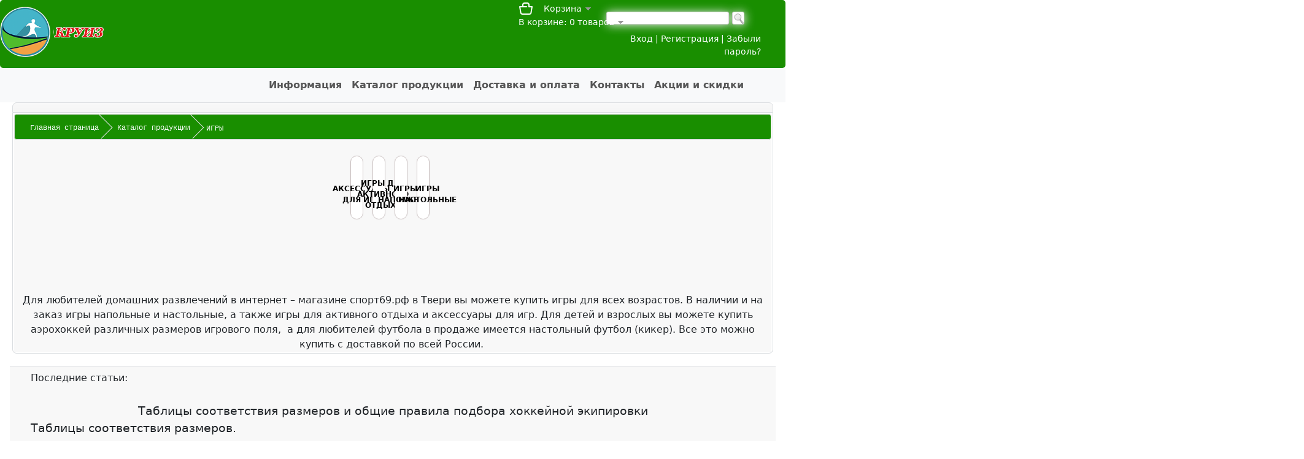

--- FILE ---
content_type: text/html; charset=windows-1251
request_url: https://xn--69-emcdgdk.xn--p1ai/catalog/igry/
body_size: 83051
content:
<!--DOCTYPE html PUBLIC '-//W3C//DTD XHTML 1.0 Transitional//EN' 'http://www.w3.org/TR/xhtml1/DTD/xhtml1-transitional.dtd'-->
<!DOCTYPE html>
<html lang="ru-RU">
<HTML xmlns='http://www.w3.org/1999/xhtml'>
<HEAD>

<meta name="viewport" content="width=device-width initial-scale=1.0">
<META http-equiv='Content-Type' content='text/html; charset=windows-1251' />
<meta content="#00be76" name="msapplication-TileColor">
<meta name="yandex-verification" content="3cca333645cfd238" />
<meta http-equiv="Content-Security-Policy" content="upgrade-insecure-requests">
<meta http-equiv='description' name='description' content='В магазине Круиз в Твери большой выбор товаров для спорта отдыха туризма и рыбалки. Всегда в продаже игры напольные и настольные в широком ассортименте  -' />
<meta http-equiv='keywords' name='keywords' content='ИГРЫ' />


<meta name="theme-color" content="#ffffff">
<link rel="icon" href="https://xn--69-emcdgdk.xn--p1ai/favicon.svg/">
<link rel="mask-icon" href="mask-icon.svg" color="#000000">
<link rel="apple-touch-icon" href="apple-touch-icon.png">






<LINK rel='stylesheet' href='/css/style.css' type='text/css' media='screen, projection' />
<!--[if lte IE 6]>
<link rel='stylesheet' href='css/ie6.css' type='text/css' media='screen, projection' />
<![endif]-->

<link href="https://cdn.jsdelivr.net/npm/bootstrap@5.3.2/dist/css/bootstrap.min.css" rel="stylesheet" integrity="sha384-T3c6CoIi6uLrA9TneNEoa7RxnatzjcDSCmG1MXxSR1GAsXEV/Dwwykc2MPK8M2HN" crossorigin="anonymous">
<script src="https://cdn.jsdelivr.net/npm/bootstrap@5.3.2/dist/js/bootstrap.bundle.min.js" integrity="sha384-C6RzsynM9kWDrMNeT87bh95OGNyZPhcTNXj1NW7RuBCsyN/o0jlpcV8Qyq46cDfL" crossorigin="anonymous"></script>
<LINK href="/css/styles_slider.css" rel="stylesheet" type="text/css"/>
<!--<SCRIPT src='/javascript/jquery-1.6.min.js' type='text/javascript'></SCRIPT>-->

<script src="http://ajax.googleapis.com/ajax/libs/jquery/1.10.2/jquery.min.js" type="text/javascript"></SCRIPT>

<SCRIPT type="text/javascript" src="/javascript/jquery.mousewheel.min.js"></SCRIPT>

<SCRIPT type="text/javascript" src="/javascript/jcarousellite_1.0.1.min.js"></SCRIPT>
<script type="text/ecmascript" src="/javascript/lightbox.js"></script>
<link href="/css/lightbox.css" rel="stylesheet" type="text/css"/>
<link href="/css/styletab.css" rel="stylesheet" type="text/css"/>
<link href="/css/stylesheet.css" rel="stylesheet" type="text/css"/>
<SCRIPT type="text/javascript" src="/javascript/onReady.js"></SCRIPT>

<script type='text/javascript' src='/javascript/script.js'></script>

<script type="text/javascript" src="/javascript/crawler.js"></SCRIPT>
<SCRIPT src='/javascript/dynamic_effects.js' type='text/javascript'></SCRIPT>
<script type="text/javascript" src="/javascript/jquery.inputmask.js"></script>
<!--<script type="text/javascript" async="" src="http://www.google-analytics.com/ga.js"></script>-->
<script type="text/javascript">
marqueeInit({
uniqueid: 'mycrawler',

inc: 6, //максимальная скорость ускорения блока при приближении курса к краю (в пикселах)
mouse: 'cursor driven', //поведение при наведении указателя. Возможные значения - ('pause' 'cursor driven' or false)
moveatleast: 1, //скорость бегущей строки, когда указатель находится вне блока
neutral: 150,
savedirection: true
});
</script>

<!--<script>
  (function(i,s,o,g,r,a,m){i['GoogleAnalyticsObject']=r;i[r]=i[r]||function(){
  (i[r].q=i[r].q||[]).push(arguments)},i[r].l=1*new Date();a=s.createElement(o),
  m=s.getElementsByTagName(o)[0];a.async=1;a.src=g;m.parentNode.insertBefore(a,m)
  })(window,document,'script','//www.google-analytics.com/analytics.js','ga');

  ga('create', 'UA-60191604-1', 'auto');
  ga('send', 'pageview');

</script>-->

<TITLE>Игры напольные и настольные купить в интернет магазине спорт69.рф по низким ценам </TITLE>

<link rel="icon" href="https://xn--69-emcdgdk.xn--p1ai/favicon.gif" type="image/gif">
<link rel="shortcut icon" href="https://xn--69-emcdgdk.xn--p1ai/favicon.ico" type="image/x-icon" />
<link rel="icon" href="https://xn--69-emcdgdk.xn--p1ai/favicon.ico" type="image/x-icon" /> 
<link rel="icon" href="https://xn--69-emcdgdk.xn--p1ai/favicon.png" type="image/png">
<!-- Yandex.Metrika counter  <script type="text/javascript" > (function (d, w, c) { (w[c] = w[c] || []).push(function() { try { w.yaCounter28687456 = new Ya.Metrika({ id:28687456, clickmap:true, trackLinks:true, accurateTrackBounce:true, webvisor:true, ecommerce:"dataLayer" }); } catch(e) { } }); var n = d.getElementsByTagName("script")[0], x = "https://mc.yandex.ru/metrika/watch.js", s = d.createElement("script"), f = function () { n.parentNode.insertBefore(s, n); }; for (var i = 0; i < document.scripts.length; i++) { if (document.scripts[i].src === x) { return; } } s.type = "text/javascript"; s.async = true; s.src = x; if (w.opera == "[object Opera]") { d.addEventListener("DOMContentLoaded", f, false); } else { f(); } })(document, window, "yandex_metrika_callbacks"); </script> <noscript><div><img src="https://mc.yandex.ru/watch/28687456" style="position:absolute; left:-9999px;" alt="" /></div></noscript> /Yandex.Metrika counter -->

<!-- Yandex.Metrika counter <script type="text/javascript" src="/javascript/ya.js" crossorigin> </script><noscript> <div><img src="https://mc.yandex.ru/watch/28687456" style="position:absolute; left:-9999px;" alt="" /></div></noscript> /Yandex.Metrika counter --> 

<!-- Microservice.Banners service admins (Banner administration and management service)-->
<link rel="stylesheet" href="/nuxt/entry.Bkh5suxG.css">
<link rel="modulepreload" as="script" crossorigin href="/nuxt/BRt5QMiv.js">
<link rel="prefetch" as="style" href="/nuxt/error-404.CyhgO96i.css">
<link rel="prefetch" as="script" crossorigin href="/nuxt/FkRuoQm5.js">
<link rel="prefetch" as="style" href="/nuxt/error-500.Cph627d6.css">
<link rel="prefetch" as="script" crossorigin href="/nuxt/CXTjzBXs.js">
<script type="module" src="/nuxt/BRt5QMiv.js" crossorigin></script>
<!--END-->
</HEAD>
 
<BODY>


 <!-- <div id="page">-->
        <DIV id="header" class="wrapp">
			
		<!--	<div class="index-root index-responsive index-simplePage index-itemView">
				<div class="" style="height:0"></div>-->
											
	<div class="l_head">
		
		<!--	<div class="logo">-->
		<div class="index-root-YyjIJ index-responsive-M0Lkx index-simplePage-ygkHz index-itemView-BzVCh">
              <div class="index-navigation-gCayT index-withLogoAuto-_qKEu" data-marker="header-navigation">
				<div class="index-logo-K90gi index-logoAuto-mnEW8">
				<span class="Logo-module-logo-qzOOx Logo-module-logo_with_postfix-FIglW Logo-module-logo_auto-mqppt">
					<a id="logo" href="/"  title="Магазин товаров для спорта" data-marker="search-form/logo" marker="search-form/logo" class="Logo-module-logo_prefix">
							<svg xmlns="http://www.w3.org/2000/svg" xml:space="preserve" viewBox="0 0 120 120"><image width="120" height="120" href="[data-uri] AAB6JQAAgIMAAPn/AACA6QAAdTAAAOpgAAA6mAAAF2+SX8VGAAAABmJLR0QA/wD/AP+gvaeTAAAA CXBIWXMAAC4jAAAuIwF4pT92AABRF0lEQVR42uW9d5xkV3nn/T3nhspd1TlPd09PztJIMxpJCAkF JJBJAgE2xthmAad1WHttsNfhXe+u02IbjFkbAzYYI4loMAgFQEigLE3uydPTuadz5aqbzvtHVXXf qq4ejYQAvfuej666puqGc5/fk58TxCOPPMLlNsMwWFpaYnh4GKUUsVgMz/M4ffo069evRylFKpWi t7eXdDqNrus4jkMqlSIWi2HbNpFIhJmZGZqammhsbMR1XcbHx2lqamJkZITBwUGEEBSLRRzHIZ/P 09/fz8TEBACdnZ04jsMTTzxBW1sbSil27tzJxMRE9Kmnnuq//vrrN0aj0XXZbLa3s7OzLRAINDqO Ex0YGAhalmUEg0F3ZGSk4LpuxrbtxdnZ2Vkp5bhlWWOnT58+d+21156xLCv18MMPs3XrVo4fP841 11xDS0sLQ0NDdHR00N3dzdmzZxkYGGB+fp6LFy/S29vL0tISnuextLREU1MTAEopwuEw6XSapaUl du7ciVKKc+fOEQqFUEqRSCQwTZORkRFisRhzc3MEAgHC4TBCCNavX088Hse27cvGqtL0F33FT6hZ loXjOCSTSQKBQGNDQ8OWvr6+W7q6unb39vZuvmbfvo6f+5mfbglEoi94r4GBgbrfu4U8mXx+aW5h cbqlpWU4n88fmpiY+J6U8vn5+fnZdDpNU1MTQoifNDkuu71iARZCYNs2mUyGTCajh0KhHbFY7E1b t269oae7+4p3vPWuBLqx6joHyBQsZpJpptJZUvkCWdvGcRWe5yGlRNckEcMgFgrQFo3QmYgRDZgY wRDxYCgRb2xKDA4ObgHuuP322z+YTiZz45OTR03T/IHrul9Jp9OH0ul0xnXdVzzYryiAhRAopcjn 86TTaaLR6IFNmza9/aq9e2/v7uzYbARDy+cqYCqV5dmRCYam5zg/t8jwQpKC41K0HXKWRc5yKLou juehEIjKlQJ0qWFqkpCuEw0YBAwDQ5N0N0TZ1NZMf1MD+/t7WNfSRCweD2+Nx/dv3bp1P577WxNT U+PhcPgh27Y/l0wmv5/JZIpKqVck2K8IgIUQOI7DwsICnZ2dg93d3Xd3dna8Y/PGjbtCPpU7vJDk sTMjPHFhgqNTs6QKReazeYqOS8A0CBk6uhAYUmLqOhHTQABCgFDVz/Qo2Ufb88hbNqmChYvi7PwS 958aRgOawyEiAZMNLQmu7Ong1q2DbOlspbu7p6e7u+fnlVX4+ZPnhs8cOnTonkKh8LlkMnkqEAi8 ooD+iQJcUcMLCwsEg8Frb7/99l/as3v3W9s7OoKVc45OzXL/8bN85/QIFxaXWMoVEFISDwUIaRp9 iSgCcB0XpTyEkAgpQUqEJhFClhAuQY0QJenXlEIphVQeQc9DlQ88FxEykVKj4LpkixaPX5jkodMX +PjjB2mLhDnQ383rd2zkug19bN26dePWrVv/28Lc7IeODZ34ytDQ0Mfm5+cfCYfDhEIhXNf9/yfA FYdJ1/Xbb7311t/ctXPHbfFEIwATS2m+NXSOLx05xdD0HDnbJhoMkAiatARNPMfFVR5Ck6AbCN0g YJjIQABhmGiGjtANpKYjpEQhKP1XUdJlcValv57rgOPg2jaeZeFaBdxikYBjY9o2DRrokQBFBcli kX87OMR9h07S1RDljm3recsVW9nT1abdcEPrW/dftfetjz3+xLeHh4f/cm5u7oFYLPYTlegfK8AV Vby4uEg4HL7xuuuu+9CG9etvDYbDADw7OsXnnzvON4fOMpvJEw0GaIuFMVHYlg1KoYwgejRIIBpF D0XQAwGQEoREaloJvoo0qhKIogKooGKCS02WpFqTAUQgiCEkSIHyFMpzUZ6HW8zjZHO4uQxmsUBD Pk9jLIQnNZK2xccfP8SnnjrCgb4u3r1vJz+1cxO33HLLzcq2bn7siSfvP3To0P+ztLT05P/VAFc4 eHFxkXg8vuuWW2754NV7974jFo8D8Ni5UT795BG+eeIcrqfoTsTY2hbELRbxHAcVDhNsbMGMJ9DD EYSmlRwy1/WB6eLaRZZ1cFlqWZbWS/dReYCnUBVJFwIhJEY4hhFLgOehXAcnl8VKLuJkM8Q9l6Z4 CEfqPDE6xUOnL3BldzvvvXYPP33VDm644YY7dm7bdsfzhw9/8rnnnvuzVCp1Vkr5Y1XbP3KAhRAU CgUsywpv3rz5T6655prf7u7uBuDZ0Un+7rHn+PrRM+i6Rn9zAtPzKBYL2FoIs7kVs7EZM9qA0LUS oLaN5zgriAlZgaj8WbEsqtSqRp8IK+G7x3JnSx/LDKk8D+W6JQ9NCBASsyGOmWhEOQ5WaglrcRE3 naQ3pKPFI4wk07zvvm/x6ScP8+uvvpo7d27i5ptv/sWB/v53fe/RR39vfn7+b2KxGFJKfhztRwqw EIL5+XmEELfecccdH921a9dmgMlkmr/69pP863PH8YBNHS1oroOVy+JGo0Ra1mE2t6IHQyjPxbMs lFWstmWVz8ovmmrlryj/JsTKOULVSLcP9KrblJlD+JlIgVK4hULpJ6kRSDQTaGrFyWUpzs9SWJyn TRd0dTRzdiHF3f/yVX5q+0Y+eNu17BkcDKwfHPzrp59++g0XLlz4jaWlpSMdHR0o9QKq5ZUIsJQS y7KYnZ3V9+7d+5Hdu3f/Unt7OwCfeuIgf/btp5hKZdjS0UJIQD6bQYSjRPvWE2xpQ5gmXrGIm88t E1oI4RPMMmhl57iCY5XQLmOtVtT2KmYQvo9+oIXvvr5nocp2uyTdbiEPQiANg2jfAMGOTgozMxTn LtJhQHd3O989N8Yjf/95PnDtFfzJ61/Nvn37blq3bt2hycnJX1lcXPx4PB7/kTph2nve857LP1nT KBQKLC0tARAIBFBKMT8/T2NjyQO2bbvClfv279//9RtvvPHOaDTKqYvzvO/z3+TDjzxDcyzCxpZG 3FwWT2iEu3qI9a/HjDeWPdlCNWqVYLYKXFEldVU0EqJ81H7n/7ePCcTy/3z/rvxZCbGqmMd/jfJw LQspJcGmFszGRhQCK52iLWgQCof56tHTPDB0jm2dLWzp6RL79l75esfzthw7duybiUTCCQaDLC4u EggEyOVy6LqOYRgIIWhsbCQYDOJ53osG+GWTYCEEnucxNzdHZ2fne2+++eZPtLW1AfDPTx3mD77x KDnb5pr1Pdj5PLlMhmBrB+HOHvRwGLeQx85mEEIshzPVQPrcX7/6reSoVLWnvBrMitotf64Ct5T0 EMKH+jLz+DUAtTdd/iwA5bjYdhppGMT6Bwk0t5CbGENfWmB/bztnF1O87v/cy+/feoD/cvMBbrzx xncIIfYMDw+/PZlMHvlR2OWX5Y5CCFzXJZVKsW3btr+96667PtHW1objurznX7/Oe++5n0Q4yK7O VgqpNMIMEt+4ldj6jUhdw8mm8Sp53YqDU+sgVSTGD1R1J3z/UCsg+nHwo+SXRiWWQa4CtyK8SlV/ 6bfr4FPh5XSr4+Bk0xihMPFN24j2D1K0bQaiAfqaG/m9/3iUt33qS+Qtm1e/+tVbbr311scXFxff ks1mX3bn64dW0QBTU1Mopcwbb7zxK6973everWkaJ6ZnedMnvsB3zo5wdX83AaUo5guEOjqJrd+E Hong5nN4Xjn7JJYptNoPqgBYq1JXOVGCus4zooYBqn9a9p7LAFVpCj/Q1Py7cq4QdX/zbAflugQS TRjxRqxsFlnI0tfSzGPDE3zt6Clu2LCO9Z0d5uDg4Nunp6dn5+bmnqnQ+uVQ0T8Uu1TqtrlcruWm m276/jXXXPNTAN86fpZbP/Z5LiyluWagBzubxQPiG7cQG9gAnouby5ZjzYqI+VRuxYH1E87nVNWN aStOkB/k5ct9DLAa3eXfhd/REjXnKbHGPVi5xtfV5fsphZNLI80Aic3bCXR0U8xluLqrhalMjls+ 9m88dOI8LS0tvPOd7/xYd3f3Hy4sLLxsjtdLluBKBwqFQs/rX//67x44cGA3wCefOMT77r2fxkiY /qY4mWQSIxanYdNWzGgDTi5XooD0I1BHRKokc5mjqtSuqo12Klguh1CrQax6VNV5/q74HKtajqr1 0mubED6P3qeVXAc8j2BLGzIQJDM3S0c4iIXg008dYaApwe7eDrZt23bT6OhoYHp6+tvxciLoh5Hg lwRwMpnEsixc1+267bbbHtmzZ88mgL94+HF+92vfZbCtmeagSS6dIdTRScOGLQghcQp5nyr2EcFv z2r/fYkmqFGN/r+UGUCsxUT1QGU1xyw7c1QzxFpmoIpZVkxDxRH0bAsz3ojZECc7P0tMEwRDIf75 qSP0xKNc0dvJ7l27XjUzM2NOTU19JxKJ/HhVtBACy7LI5/MtN91003e3bNmyAeCPv/kof3T/99nR 3U5EQj6Xo6F/kIaBjSjbwisWELLGFopqyVLL1PP/Xgc8fxjkl7aaMFcsA1Q51gBXlR2s5QyXrx++ Z6oqjeILnZZtSs0z6jltgJPNYERiJLbtxtV0YsplU0cLv3TfA/zzk4fRdJ23v/3uD3V3d/9+Mpn8 odT1iwbYdV0ymUzotttue2Tnzp2bAP7wG4/wZ99+gt29HeiujW3ZxDduJdjVg5PL4rludbiz/Kfa NtaaPT9Ypb++MKfsKSvUCnEr56q1CFIH5FVOud+e+qtOvoK+WvlumbHqhlG+j35eFhInn0UzDBLb duOZAcKuzZbOVn75C9/i3uePI6XGXXfd9adNTU3vz2QyaJr2owfYNE2SySQHDhx4+KqrrtoO8JcP P8Gff/sp9vR0otk2nucR37KdYFMLbiZdbQbXasu0qlHfvvCjOtNUA4zyn4NPWn3Zr1oA/F7w8rPF 6j75n+ePn6uw9DOOL+u1lrkpmw6nkEdIuQxyyLXZ2NHKf7rnmzwwdI5wOMydd975f5RSr0+n0y8p hLqsKyqce+bMGTo6Ov7x5ptvvhbgM08d4UPffJTdvR1oTgXcnZgNCexsZjn8qAJB+bVgTRKjloD1 bJqfYeoB4NOwqiLN9cIefM9b7qBamxFFneuXH+z7sUodVzSAX52zDLoQAq+QQwpBYstOPN2gAY/u xgQ/869f5/DERVpbW7niiiu+eOzYscF0Ok0wGETX9cs+XhBgpRSGYVAsFikWi7923XXX/SeAh06c 53333c+OzjYM18XxXGKbt2NEorjljBR+IH2EWR4+4+d85SeSz8FZ6YiPEeoRejXooqK+q5jAd/hB U5e4rx9Las8Rq69Vvu+r+l+jJQQgJW4+h9A14lt2YCloDehEAyZ3f/orLObyrFu3Lrhv375vp1Kp YDAYRJVHo1zOIU3T5FJHZUzv9PT07je84Q0fCQaDnJtd4Gc++zX6mhuJaaX8c8PGbRjRBuxyfFsX iFXaqsLZYgW8ZRrUeK5+8OomHfzf1UlArAKmGhzl+03VglDpe8W5q6fuVz1D+frh4xBVR0toEjef Rw8Eadi4lUKxyEAiykwmz89+5usAXHXVVX2JROKzJ0+cIBgMYpomhmG84CEDgQBrHaZpEovFyOfz xsaNG/+jqamJou3wtk9/GU3X6IgEKRQKNGzYTCCRwMmlS+OhhKgxPYrVYUgNd1fpcT9oajWglVPr OVSrvNg6WayKvfV5xdVaV60Nmj9rtvwMX99XOVt13stvNpZzPBI7lyEQjxPrGySbzbKrq5UHT53n D7/xPQD2XX31W23X/YDneQSDwcsD2LIs1jqUUpw/f56Ghob/c+DAgR6AX/3iA5ycWWRzayO5TIbo ukGCzaWaqJDS53HWEtzvPfuIo1S1dCpRn0r1SoHLUuG7ttYZUjWipurcpDa8qsqgsaJR6vWhlgn9 GsgXJqna+6kaAomyd53LEuzoItjWSSGT5op1nfzld57igRPnicZi3PjqV398dHR0faFQwPM8XNe9 5KEXi0XqNV+8+5p9+/b9AsC9zx3n008d4ZqBHnLpNKH2TsJd3bi5nE+FVSSgEhvWvGxdjq6m4yqi i/qXlju6Wop8962AXJX59DMVa91b1NjvSkhUulYrjyBRlAbUU8sUq/rm+64S8Sv/ZSshmVvIE1k3 UPJlrAI9jXF+9YsP8MRvvYe2tjba29vvnZiYuLoy9edSTXvHO96B4zh1j5mZGW337t3f6+vraxhd SPK2T3+Z3uYEpmOjxRqID27Bswooz2WVTrtUSq+eaVy2b2rt88Ul7lErQX7VXUdLV123VhhXk9IU AjQpWHRhOldgIVdgyXbxNIOILleYYPXLlfPSVDFW1Xe+5yjPQ+oGRjRKfvYijZEQZ+aWuJjK8Iad m+jq6uw6fOTIwszMzNOV2R/ZbLbuIT3Po96RyWQIBoN/vGXLlh6A//LVb2MpRZOp40qN2MDG0nCa ShJjFZfWQcEf3qwCy+dB1RK8VkCrwBSXPqfqN7H62XVtJtXqRCmkAE9IhtMFWp0CP9sd40Ob2/jF dQ30qQIXknlcIZG1GbNVo0l8WbjaMmR5QK+QEreQx4g2EOrsIZ/NsqurjX995hj3Hz+LlBrX7N/3 vzVN6wwGg4RCoTWPugX/sovdfe2BA38A8OVDJ/n68bNc3dtBIZcltmELejC0XKBfHbv60o9CIFQN 67LqvXyg1Unsw9rq1J/UqDUDVfeuSXrUPqNevO1T5UpqDCczvLszwq9fuYlYQ3z5dCuT5qMHz/AP 42nWN4RX0qPU3LO2Ru0PqSpdXg4eBG4hT7izGyu1hMpl6WqK8wfffJTXbOpn3bo+o7Pz3IdPnjz5 zoaGhjXHdml33313leQqpchkMrS1tX10x44de9IFi5/97NdoCAcJuBZmczvR7nVlp+oS6amKWvPb 4yogfdy9qqrjd2vrSF3tOVVlJR+gddUl1ZJfy0h1MltSCMZzRW6NSv7XbfsJBEJVt9TMANf2dXBi dIzDOY9GQ6vKxFY7FzU0qg0JfTRQnkIaOjIQJD83Q3MkwsGJGWKmwbXre2htadkxOjb2H6ZpTlVC p9pDRiIR/Ec4HCYajQ7u3rXr5wA+8r2nGV1K0RbQUUaASE8fnmXVEEzUJ1iN81P10suZp5rkht/r qlJtNczhP6cqfPEziqq+jjV+W+X/rThTADagLItf3DXI2sk/wbs3daFyWRxqGNcPaD2m8uXW/cUL IUtTWgOJJkItbRSyabZ0tPA333uW8cUU0ViMwcHBj2QymTU9annu3Dn8x6FDhwgGg3/U2NTEdCrD Pz1xmIHmBMVCkUhnD3rAxLOtGqmrSh+thDp+m4tg7aqIL0u1SrX5T6nD8VXJhErihJpQqf7jlj+v CnFWPFoEOAiiyiFmrp6u6m8toRBx4eEsS6aiKuauSaVWvWC9vpbp5lpFgh3dCDNIgy5JW0U+8r1n ALhiz55rg8HgLalUqpJtrDr0LVu2LN9P0zRmZ2fbd+7Y8bMAH/3esywVLXqiQbxYA8HW9uWhonU5 sTaI9xOwrmNVI7W1TdR8L3yEXwZArH5O1fUrQK3UnyvE94Ht/90fHlEyM47UcC5hkQByrkteQbSW cVY5h5XSoyqPXPHTyqfBKl9bFkY0RrCljfzkKBvamvnMs8d4/3VXMNjaRH9////43ve+93BlgIC/ 6aOjoysdzOXo6+v7pfaODmYyee49dIL+xgYs2yG6rqvEiN4aCfllqa3Eiz5iVcCpBeFS1SI/kPV4 QNRBZ62BAlVmvJYp6sXoPg3kQUBAxhNMLCbZ1NayJsAHpxfIaAG6lOeL0vxmwqf6a3nbf76/LFru q1sslJIf83OEAcv1+PsfHOR/v+lmrrxiz76pqakbXNd9tLasKIPBIBVX2zRNMTg4+AGAe587xkKu QFSCFo0RSDQtj+pfIX6tmq4BZtlDrMMRPu9W1Waf6gFU6w3XJpD9j1o2DWrlvrW2vw6eVYQRoEuJ CJjYpknSDPGXz58jn8vV76Pn8M2JBWLhkC9qqHl3H10EwlfG9mfYljtZpeY9x0ELBgk0t1LM5+hv TvDFgycYX0wRCIbo6ur6g0wmU37MSrFBr4xd9jyPxsbGWzcMrm/3gPsOnqA5EsJ2HMJdrSWPWXkr BK4NQeqW2lS1eqor+TWauF7Ysnxrn0aolfSqAfGrOUXUPsQ/nQWBohTr6kJSEJLpokMml4FsmhZc rmtpxNMDXExn6S/PhvS3p85c4Lm0w2CrXsoN+M3AGu9d931X2eaSVhQCVLFIqLUVa26GqCYYLlr8 67PH+L1br2XL5k23Li0tbY7H46f8IZNeLJbm/OTzeVpaWt6PkDx9YZLz80v0xiMITceMN+LZ9uqe Cl+vVtkRH8fW82KXgajxZmvj49rfqmy3Xy1X5f3qt1rnz/ddQEoWPZhM52iwC+xKhNkYh6s2dLOx OcGG9maIJeredj6V5oPPXyDeEEP3PNwVQlD90SeVqziw1oSpVUzuOTZaOIKZaKQwO01XIsbnnx/i V264ikRjE0qp//Tcc8/9diQSWY6L9aWlJZRSWJYVvmbfvpsBvnL4JJbnoXkeWkMMaRp4hYIPLJ8t qXUM6k4Kq7GvAuqHNave2ndujfNWa9tWfcdqKV/+reInKKRQKKlxIpmjFZt3dcZ5c18fe7rbwQxx Oc1yXOaLDjIAuhA4CsSqhE2dl/QXPvxx/yqwRbm7HspxMJtbKC7M0WyaHJue48GT57lr9xY2bNjw C1NTU7+fSCSKFYBlMplkbm4OpdSrW1ua4w7wg+FxmsIhXKUw4omqZ1fFr35nqbZCRA3YtSWyGpxW pffqMUIVk/ikw//MqvBHrL6fT6o0oIjk9EKK18Z17n3NDv7kxqvYM9B/2eACdDYl+NSNO8gsLTJm uQS18uB9f7+qbLHvQy0jLPsilZBvJcQSCDy7iBFtQI/EsK0isWCALzw3BMBAf39jZ2fnLYZhEA6H CYfDSF3X8TyPjo6Ot6LpnL04z3Q6S8zQwAygh0J4tuPLOvlB9RO7TkKiSh3WS0eJ6vOrPMkaTqhX jaqtMa+KbVckdYXeZc4WiqKmM7qU5rcHm/i71+2ntzwD8qW0vf09fPbGbTjJJU5nLYIVb3aZMWud kRpa+E2QP/qo4Y+KbBnxOK7r0haL8MzYNOfmFtENA9M033v8+HGGh4c5f/48ek9PD9lslvXr118L 8L0zIyTzRTrCQTxNR+pG2blaA586mnhV+FFPcv3zPSvlvLWYpXayth/8VbZ6dRzrvxUClKvQIhHO TF7kt/sa+KUDe14ysP52zfo+vmSa/NoPhnh+3mJ7UwOa55RUtt/7rzfJzZ+rrqovVwfKQoBn2wQS TRRmptGAdNHiO6eGGWxpZMuWLa/1PC/a0tKScV0XOT4+zvz8fFtbS0s/wLNjU5i6xHNd9GAIoenL QXl1fOvjuFVqqEY11jKBv5VteVWtdlWSoMaBqhIAUfNZ1ZzjyyZRkuBwLMrQ9Bw32Av82nW7XxZw K21jTydff/0+7moOMHRxnlkXAppE1Noln22tS5uqcE7hj4mV46AFAmjhCK5jEzYNvnH8LAroaG8P GYZxw/T0NIuLi8hcLodS6ppIKBRUwMmZBaKmiZICx/XKs/6o7kW9mLXcIbXMdWoZvJVcdZ1kxyWd rJoHVPhsmThi5bO/H/jPqxCqdBjhKAupNM6xZ/njV18JemkCXS6V5NDZYY6cH+HMyCg41uV0qm4z ojH+5o4DfPjKXoxMikOLWSypYawKB1W1kNTSYVl7rXC739UwYg24nkdLNMTJmQUmk2k0XWdxcfGt 3//+9zl8+DB6Mplk+/bt+6RpMpcrkLVsgqaBZzvkZmaIrx8E26335PqxsJ+wVeCIUumwKvNUw7W1 sewq20x9Fe2/trb5iKpFYrhLCxx+4gl+fns/gxs2APC33/wunz94grm8haZJMoUir+1r55PvfTvC DLxEmAVv3b2V13S18BeHzvO1yQXsYJj+hhABz8VVCuWvFa/J6PUiCMB1MWJxpBHAkDBRsHhyeJy7 9mxlx86dt5w/f77kZAkhaG5u3gtwcmqWpVyBhmiE/NISS6PjmOFI1ZJEVZ5fVVCuytpQrABeVf6q iVmraCFWGKOWaZaT9dTcr/b5vnvVgitAj0TJX5xi4dQQyrb51VuvB+A9/3Qvv/XgU8xLk8bmJmLx OE1tbXzu9DhPnB5+ieCutKbWVv7s1v38y/WbubVBY/TiLEOpAnk0dCEqK0KUA5E6QFY5qGKFHI6D bgbQAibKLTHM986OAdDT1dXb1NQ0oGkacu/evXR3d3cCnLw4T6pYxAyYOPkChfFxyuNUVh5eT6pW leVKmaEqKff3VVWfu/IyazDAakTrZH58tyrNOivPNxLokRi5yTFy508zbXvcvXsTbQGdu//P5/ni mXGuG+ylPWSgozAFNOqCcDjMAyfP/dAAV9rVg338/R0H+OfrNvO21gCZxQUOzqUYL7rYQkMuu8mi mklXJXVKIHjKA02ihcK4jkNzJMTz41M4ShEKh4lEIq/SNA05PT0totFoHOBiupTLFJqGXSySmZxA 2VZ5gbHyw5T/L9WdWVadqjq299eLV1V/Kozg/77Cpj6jW+sHlG17Jd5cmZ2vlu8rpIYWjpAZu0D2 wnm0UJhYMIBS8LbPfoOHx2e5qqcDx3Hw11A8pYiHgjw9PrsSQbyY5thQzIFdBKrN24GNA/z5Lft5 8M6r+fBV/dzQoIFjk0WWyeV3qHyazfd6Sq0srWqEo4AgbOgs5ApMLqUBaG1tvaFYLKKfPn26/XW3 394FMLqYwtQkQjdwMlkKE5MUMxkCsRhWOrXMPdV1zWopVUqUsji16UV/6FSbOakXIvs981UjE1fe VpRV+bJtFysE0kPhErijF9AjETwpaQ5oPDWXwvYUu9oasRxnFT6egmgwwGK+wNLcHInWtsvC9ezk NH/27GmKSCylMIQgqglaoyE6QgEaDY3OkEFvNMxAIsrbN7RzV2eMp6cX+ObpcZ4sAA2N6J6zQpea YorwEUs5DloogjRMAgKmk0UOjk2yrrGB1tbWq48cOYLe2tq6LhoJmwATyTQBXcPzPGzbgcUJpg8e YtMb30BhaakkyVUxZk0KcpkD8Um2z5teVSNTdTRA1Yf6jtPyKWJFa/hVRgXciVFy4yPokcjymG1L KWJGaSia5XprFZMI6BpL6QITyczlAaxc/udTJ/jcgsv2xjBCSJRSOAUXO53B8dLguQQ9l5guCOsa hpQEDANTl7giiB7WShqjirfL0lo1EKJMY89DC5jIgAnFAnnX4fjUPG/cBe3t7X22bQf1pqam9kA4 ggKylo2h6Xi2TT6dAS3IyLe/zcY7X49mGniuV1YNNZkmX0py5eOqZVRWzq9lgCopXcOd9CdG/Aa4 juOlhcPkpifIjQ6jhcKlBUnr9Kce66zkFxQepdEcl9NGLs5xMONwXUcjQeWW7y3A1KA88FAJgQdY CIqeR06VnCZNgalr6IoSwKvCyBqhUZR8HKUQsqxxc1kipsnJi3MAxKPReCKRWC+bm5vbAGwFrqfQ dR3PcbCyGWjrInnweca//32iXd2lZf1qqVGvcFAviPdTdNV8Xl9Ks9aJq2UEP4OIasZQCrRwhPzF KTIj59GCId9si2r2WCM1UwW6ZMXLfaH22Mg0SSQhKmtRV15NoZSHp0qLpArPI6A8okIRlx4NKMJ4 6J5XvrK6o5V1M1fyD9UGWQqBZhgoTxENGJxfTOIAZqnGv1WeOnWqCcCyHWzXwzAkdsEjt1iEkAm6 zrFPfxrPdTEj5ZDJj67ftvpcfVEztmpVKnlVosQXEyLq/O4jf1U+fEV7GOEwxflZMhfOIQNBhKYt P3iZF1nNS35+rTTLUzQEDdojl1d0OJHMYRhGTWpR1EijL2FRIUNtWrVKu7ECapWJ850iJLIcqxua RsF2yBZtEIKmpqYNsr+/vw0gUyxiOS5K6cQiRVo0C5aAdZ1kh45z5BP/RHxggGW1WJVgqEGyNtvk C41XSaZ/4Fw9atfa4FWOR4kAWihMMblI+vxppGkiNK0kPf7L1mi1Ei0EZIoWzeEQbc2NlwVwHom2 apmH2vCxTpjnJ07VCgY1QK+gX0NuD80MIKRElwLLcZkrR0O2bQ9Kz/OaAOYzOfKOjbBMtFDOe9UH 54so02VBQX8PZ//l05x/+GGaNm8uF//rZhx84uGL4JdVjg/U5eE0arW+XAsRXxhGJRPklcC1sxlS Z04iNA2p6yX7RLUA1XPWqfNoEGQLRfpiYTAuL5PVIBSOtxK+rAKxNsRcthWKqoEIVe+rqmlZWWYK H597HkLXQUpMqZHMFxmeWwKgpaWlSyYSiQjAQr5IwXEwdY2lGVRsX067+X/kLMalixeClgRP/f7v M3fyNI0bNuBavj186nrCfk5k5SXWSmWu4vYahqnXPA8ZDOFaBVKnhwCBNMy6DlV1Rrf6by1fCcCy bfYN9FwWuAC7W2J4tlUnEBBlZizTadXUljU6sEorVkv1cipbKYSmgxBoAgqOw8V0FoBIJNIupZQx gGyhiON6CEBqyORZXV//hox54x/ZDmc1iLSgpMejv/zLpKenadqwAdcqUlfUlm2p7y2qDF8diffj vGo0SPVHpUqqUAsGUZ5L8tQQynXRAsFlya2b4KJaitcC3EEQEoqd3ZcX/wJc39dJkw4Zj/KgOx84 lfjVb77qhXm1gxZqP/tDTrVyf6lpy6vdu0qRKZYKJeFwuEEGg8EIQM6ysV0PWbKHAmDmtNR2/ULa uPUPrAKnUCR6sIppvv2en2dxdJTmbdtRTmnV9VXLIwmxumN+Dn2h2ff1mGH5pTw00wQhSZ4awi0W 0IOhqqxTrWr2O1d1aVduEpjO5tnZ0sBVA72XDXBrUyPXNYaYyOTR5KUiCP87qtW/Vf3uV82ifocr v0u5TOK8U9KugUDAlO3t7UGArG3jLsexyhMCpTk6I6eVHPjAgnHj/7KKnFUukT4sJ8vD73kP4z94 nObt29ENY2WW4ap1sKhROz5vuarjdQBXvpcSK/llqesIwyR55gR2JoUeCpdys3VaPWe89jv/k3Vd Y2YpyZu2b0SYQS6/Cd6/fR2ymKeAfzSHuPQD/ctCVHXY76/4r6mhSdnrLo0a9RBIclYpOxcOhyMy m82aALbj+jtSCsqkQjiSmRO6tvHdS8at/5i35axycHtRYckPfvmXOPrJTxIdGCDS2lpyvvzzbKqk r8Zbrp11UA+N2lhZKaTU0IIhUufPYC/MY0SidbNda/lo9Uy6X8LnCza9QZ27rt75IsAttS3rerij NcKFdA69sozF8gAEX8i0HFqyQqdVszRrelhr3Jdlx5e6VKW4veiU8hWBgGnIyq+uUsvRmfB0KZSU lQlQuIKZo7q27ta0+ZYvppzWRuUw3QldnRz7m7/iu7/+G+RTaRo3b0YLBHDt1fndKuNTLwRSdQix KqQqZamyo8MUL06hRSJQEwrVart6anktgTJ1nTPTs3xg/07amptfNMAg+C9XDKIXsmSRK9PUVtWq 69iiWhd/JVNSk8Vj5fxKUccPswDXLWkz5SlPGobhQKmCUumLp6QsDXEvfydLUyhnh3QZHigEX//F JW/rG+0i43FFYhOzTz3Kg7/wHk5+9rMYDXEaN2zACAXxlu3zaoz9IUD1iJ96TlvpBbRQhOzUONnx UfTyzpyXim/9oNaStBZwU0rOL6a5qiXGr5SWAXtJra+rk5/ubeRCMosmfbM2avBcZvRl01XzJn5a 1Gb6fPQsKWUwKOfBfOliIYSQrusWALTy7iWlHKfmCGU4iuqOaYZgcVgnW7DNV/3Vgn7T/85YwZB0 sDaiPI0jH/kw3/7ABzj3tX9HSY3E4CCR9nakppVH+6vV1PVx3op99j20bHeNUJji/BzZkfNooVDZ qVBrvfcLAu4HWhOClOOSSSX5yF23YYbC/DDt167YQItnkfLEKl9zdUd8KrryFn43X1D/Bj73xhTl ndwq/9ZLxRTHdT19bm4uB2BopUW5hfBQnimVG/CEkVrVed0Ae1FjJqW0vjsysv2qon3sHyLWsa81 aegJLTM5xvN//j8J9vTT86ob6Lj2AI2Dg0S6YjjZDMVUCrdYBFHeds6vgqo+l9nNU+ihMFZqqZyl CiynIKuygKx691X/rg2fKt95QnBicoa/u+M69m4avHwkHatEkJonNjY1c3d3nH+YyrI5HsFdHpUq Voc5y4DWy15VRLF+KCoEuCjCUpBFLefAI2YJ4FQqldWllIsAYdMsh0genqt7rhvyDOmi6pBFaKWH L57VRbDRNff/UdLrvz1gH/pU2Bt/sktDd2UhtcjZz3+Ws1/5EvENG+m+7nqat28n3tdHuLMLikWK 2Sx2Jo1yS6u+L8eClXf0FFowjJ3Pkjx7CqnJUtbGVzzw83Zt5qoe2LXfaZrGs6NT/Orezbz3lusv Dahrc3RsiqfPjnB0eo6LqSyGprGzu4137d9NZ+vKzMM3bOjm3yZPYlEaYL86LBTUH8Hiy/ytlYrx mVNHQQBvOURUKAJGaR6z67qWPj4+vgDQGAliahKlHJQKCWVHEaKes7TSpA7FpKSYRCZ2FAK3fMxy Rx8K2UP3BMX0wWYdvVkSL5C8cJrk0SMQjRHr66dj3z6aNm0k3ttLpLsbTdfx8nmsXA47m1l2LLVg CGUXSZ0+WZJYM7AK3Eup5bUkXAGGENhC8PToND+7dR1/9c4713zP2bk5Hjh+lq8cOcWh2SWyjofQ DYKmge15/Pv5Sf7+8cP8492v5dY92wHY2JKgPyAZtz2aNeo7lH5Alzstqu2yqDl/eVB8SRtoUsPw rFKlSkoEgmh5ono2m83oxWJxBKCzIUbENHGUjfBM4ToxIaTN8kDyNVpl47H0hIHUPK33pqxc95qC O/LtoH323wNy7LmARq5D0qkgVCQ9cp700DEwTczmFpp37KBl+3ai3V0ketcR7u5B10q7nBWzWRYO HcOziuihcLmStVK8WDPuZ3X4WMkRa4AnJReSWeYXF/mVKzbx4Xe9aeVFfO3U6DhfPnSC+w6fYiRr EY2EaW9M0KXJ0v6GZTOhNzYwms7xts98jQeDJvu2bESGIlyZCHF8rkhrNIhXVQunHOOvlX/2V2eo keYV8G1PkQibmPkc6aKNHgwS0CUt5QpYJpOZ0ROJxBhAb1OcWMAk71gEPU06xQZHrCyh8oJNaqWe L43oQhpKX3dzTht4bV5NPRlwz90fsMeeNvT86aAkZgq6mkF3sbIFph5+mKmHHgQzQKCjk6YtW2ja uJFITw/SziM1SUN/H7huafSgbeMUCqXpNJQCBbHy1ghNY8l2KRSKIMArA+EqD8f1Svl212Vzc5w/ f8treOf1+2opzOMnzvLlwyf58rGzLHqCzkQDO+IJlOfhKLUchlSeWnQceqMhinaCX/vigzzxu+uQ RoBtLXHk5DjIMFTWEvN70H42rfE9lpFdEdbyKaUvhFB4SpGxbFKZHAXXI+h6NAQC9DcnALh48eKU PjY2NuwW8zQEQgQMjVTRI6S5uMVmhWd4QngvaiVqqZe4c2lEE0Iq0by7IDuuz7vFs0Hv/EMB78Lz QkwfMiApdOIR6IqUdm+yXYqpJaYefICpB78Fug4NcaLdPcQ72gi1thCIxQg3NWI2JgglGilNWS6v EGTbOJaNlctyRcQk3t1FKlfAdVw8zyVkmsSjYdoiIa7qbOG2vbuq+n1xZoZHz43xtcMneejCNK5u 0NvYRK8hsV0PuzzYoZ7aF4Dlugw2NfDcyASffuRJfvHWVzPQ3EgscBHbU2h+u+pXv6vu6uMc5VXh vZzIAGwzCA1hbl/fydjjMxRcFxyHkGnSEW8AIBQKndMXFxdPFvKFbCQQikRMgylPIQwLu9ioe64p EC6oF7/auCw7YpkpDTWBFmwsalvfX2BzQXNnDpr22JOGunhcZ/aIJsgojaAmaIpAf6w06s3zwHLJ nD9H5tSp0pR7ISESIdTcRKylhVBrC3okRCjWQLgxgdbQgIg20N4a45Y9W7miJUFHIlG/g8rhyNkR Ti2meeLUMN85P8FwJk8sEqGvvRVTgOt5WOUCTD2TUBtfe65LayLO5w6fLgHcEMJQClspNPANlvC3 8oBBX/pRahqaYaIFTaQZQFZ2W0WgJDQVCyRyWdbnZ2j/wXEem1giEIlgF4uEDIOGoAlAKpU6qW/e vHkxlcuPRxKNmze1NHF4cpaWoIfnRITyDIRwUS8B4OXul7b2pZjSKCwJNN3TmncUtK5r88pK687c EcObOKiJhdO6mjxmKO80OlIJgkCjgKZEWTd54CqwXfKTk+QvXFghiiYhEiUQjxFtbORQOMZfS0lf IsK23i76O9vobGshEIuQdhULtsNkJs/5+STzjodumLStW8d+Q0d5Lo7joDwPzS15pxU1j/LKQ3BW IPbXCzygKx7j5PRFzo1PMNjTzbpogBEzRDygI3WttDWupiFkeaxWjf3zXIVdyFNIpXHmZrGTKbLz cxSSSQqZDPbMLInUIu7SPF8avcDFi0ts+cP/Rve6Ls6MTrK9I4YhBcVclnw+f0IfGRmhp6dnorOr a/Om9maKtoOu27h2zPOsRk8GZ0zlmS8Z4GWgBQjNQylB5qJGehqhmcpo3l2g61qFY0knec5Q04d1 b2lEevNndeZOaVJNC4lSAl2DBg8iAuINpbJPJUvkKXAcinPzFCenStIvBBccjwtFq3ReKAihMIRD EIuhtbbQ3BgnZOpous6SaZAJhtBMEy1gIA0DzTQRmoHUtdKeCZpeHllKOWew4gyVBukpDCHxIg18 6pnj/I+ebvY3Rzg4vEDEFDjFIp5l4RUKWNkcxWwGJ5/HKVrYxSJOOoWdTJJfSpJLJbHTKcikoVBY YWYXxgsaeDEgDP0b6exuxs7nyVgW29pLKdbFVCql6/p5HWBubu4p4DVX9HYSDwZwyONZbdLKdXvh 2DCeHQPxYgaA1wtOaqQaUG5JhWdK3+mhdostd1lIHVFMS5Ue1tXsad1LTwqVHtfVxTO6LEwJSVGt pGFDHkQA04CYWb1OmVIrI+AcB2wbsklILeKODTNTm+sVEjQNDL2UwDCMkrrUNDRNIsoAV8AVgtLu 4whERboB21P85T15vvhnf0sOxXgqx2nXAcsq9cGyS4PilUfViryVzgsNRBC8ADhNoHTQykXlBqEC G5SXaHNF7xUzxPocx8rrhucWpS4kW9pLsfjMzOzI7OxsTu/u7qZQKDyCY3/wqv5umsIhcpaFqTRp ZdepCHhqeXChWhO0y5TjumBXWn5RI78IKKQ0FJE+i8atFpqOci3pZS5KsuO6tzAmVGFRavlp3Z4f F1pmSsNaRGAhcH2DlkwFAa+Uy9NNCBgQFiBrU36+Mo9XZgrPA9fGswt4CmzPKxcAPKrmKy8vL+Hz jKUAV3E6V4CACaZOKUCToAdBRsCUYAmwJLiigq9CFwoDzLingi2KxjZXRbst9AZXhBpQzf2ObN5h i+Ytnkoey7mnv71ZODIsbCdJUzjEVX2lzbeTyeQzDQ0N6I2NjeTz+ScymUwmmmiMdsWjHL84R2uw QCG9TionpKSwUUpy+eCudd6lGcS/SK1yBfl5jfw8JWmVaGbYpXmXQ8deEAYoT+iFJYm1KFVuVnMX J6XMzyO8vFDFpKbS85LsgsBKCqyMkKoyk8RF4JVRVUKUJKlSzlSlgcpSr34VURO6+OvaHuDV1nRF admevBIUUGgodIUwlDAieEYMFU54ROIOoSZPaCFX6GGhom2e19CiRKDJFUZcYUaV1IOuDMZdzDjK Skk1/n1THf6ngHfsnwN67xvXa4O3WEyOOcSDJn3NcQAuXrz4XdM00efn50mlUunhsfGhnYnGffv7 unjiwgRdMQu70KS5xYSHmQbnh0vAXxr4FwYcwM5J7GxVqCg1U2E2OoQ6HK3tSlXCRYByhGfnhXJy EicnlJVBFZIahbT0iimEU0B6tlCejcTBsXO6LFqulI6WL+ZlyHJdoTzPk0rm8STKExKFEFJ5aJ6n hBdUQuiGphEwKRCw0DQZDIYpEnB1qSGEoZRmILUgbjCGCsY8YcY8aUYVekgJLaQwQkpophIIJVDg 2Wi2JXCLoBkKLaRQrlQTT4XdqSd1NfasIS4+bwgW8ybdQbqubMDNWizmilw/0IspBYVcTqXT6e/Z to0uhMAwDIaHhx/auXPnvtu2beATTx7CIYtXbBdWZsALt/8A246+SDv8cjaf5NckeTxHUEytMI6v 9CilppCGhxH3CDRDQncQmtKk7quvl0YoaZ4rhPIUeMLwHFHxnIVAGCihUGVjIpREKIUojXEVAjRN 6OilsqgmMZQsz9quZBo9dM8t5TqUK3Ad8Gywc6W+K698KEUgpgg3e8goXmbC8EYeMNTkQUOMPWsI dwaNsCdI2JBaJLT1ALGWZjKzC3hK8ZpNfQCcu3Dh3NLS0lgsFisBHAgESKfT9+HYv793XQedDVFS hSIRELnFnYTbH/cU3uUO8v/xtzqjhACUV5IEt6gt80m90iulSQyliFQoQ8hSfkwIIRTKLDlgtalC WU4TK5RSOp6s3Lv+crQ1jFnqX4khjYhHpEUhNLzctO6e+2aQi4d1MXnYIHtO6ghXELZKzqQSGFLn p64J0HhjN8/lJJpVUs/XDq4DYG529psbNmwo7bFU2Z0jk8kcGR4dGx5Yv37gmv4uPv/cEI1NOQrp PukVGz2pF6RyQ3Wp82NF8Ie8TS2RV58iwFt2uS55ctXvl3FvWAHVjHiEWzyELrzCtO4NfzPgTR3U xNQxXWTOSw3HExhOyVE0Jes7dW7fYfDqPsGePo1NfSF+dyLO9KxNsJBnV2c76xIxXMfGcZwvxONx pJTolU0dlFIcHxr64sD69b/z9r3bue/gSTwti5Nrl4XFbcVQx2OakwuLSxUe/v/XLiOqWKnuYUQ8 ws0eQpeqMCOdCw+E1OQzupga0kXmrGbgugLDBelAg2RTl8Gb90hu3qCxb1ASb6LkzOWSDE+38eWF dfQGc5xP2rxx50YAxsbG54aHh58KhUIIIdBte2UA+/z8/KeUY//Ogb5uBprjzGazxDUl03NXaZGO x7yXlLP8v7qtAa5aiZ6MiEek2UNpwrMuGt7kgyYXntbE5JBO9qxm4HqCoAO6AwFJV4fOT+/VuW2L 4NoNGpEmoKhQSx5L4wqFRqOZ5XO5G5nxojTbkySCAW7Zsh6A88PD94XDYTsSiQCsSLCUknQ6ffLQ kSPPX3Hl3ivftnsL//3Bx2lrXyKf3KhZmQFXC01pbrHpJ+hsvYJbZUCKBCNaklSE8HIXNe/8/WFv 4klNTJ/URfa8puG5gqCnYdrgSUKNkrfsMXjrHo2bNkji7ZRAXfRYGilHbxKEJolSwPEauL+wkS4j x9hinls29rOusQHXcRgfH/9kZWsGAD3sWzlV0zQujIz+7RVX7v2Xd+7bzd8++ix5NwN2q0xPvdpp 3vIPyik2XVb58EdKyZfLJv+Qz10e8apBoMEl1KTwXOlmpzR19mshZ+IJQ06f0rT8qKbjeZKwC0EH HIEeEdy+Lcjbrta4bYNGR7cA14Mlj6ULldRupWhTap4S6PoSn8m+iqN2O1cGZ7ho2fzM1aVBBkeP HTuZTCafj0QiVPbD0nV9ZeMVwzBIpVL3jI+O/HXPur6mO7cNcs/BE2xuXRSZ2b1aonedLc0lU9lx fjLO1k+ylXN5ZeWlGYpA3CMYV8ouSC87aXij3zbV+OO6uHhWE8VxGUB5gpAHAQdc0EKSa/tNfuZq ndu2agz0CNA9SHpkxko5GCErJdfqpysBEWWBCvKZ3C5atDzTqSxb25t5zaZ+UIrR0dG/bmpqIhhc GbCvFyqryJab4zjWwSNH/7pnXd9//83XHOALh05hqyR2cb2eHL+t2Lz5E17BapRCXHrHrR81oX+c zStP2tCDimDCwwgrZWU0LzViqNNfCqiJp3UxO6wJZ1roCE8QcEugIog0SPb3m7xtj85NmySbeyUE PUh55Geg6PpU8DKavr/L8wM0TGOaf8tczxNWD/tDF3n2Yo7fu+V6dCkZGx3NFQqFzzc1NVG1XrRh VG80YRgG83NzH5uZnv6D9R0dgTfu3MiXjp5iS+scyenrtIbOR2wtNBvwik0sz0j/v60p8FyBNBRG yCOYUEgdLzevqdmjAW/yKZOpg5qYG9UEc0JHd8GwSyGNIWlrlFw7qHP3lTrXrResa5dgepBRFBdc 8k4ZUFGuVfhbbeG5HLtHZR7bi/F32f10aFlmMwX6mhK87cptAIyOjf1tf39/2jSrK39VKrrSNE1b fOSxR//i7rfd/d9+99Zr+fejZyh4SZQ7oM+PvNHr2Plhr1hMyJ+cPfwRYFqOT/WgIhDxMOMoryC9 zIwmxg4ZzugTJjPHpZaelhpJJLoHug1BICRZ32pw4waNN+2RXLNO0toqQZZALcy7FNxSDQI/qJca VFZVD9HQ9Xk+vHQHh+x2rg1N89R0mj9/w01ETJ2x0VFndnb2oy0tLdRqZD0QWD3B2TRNFhYWPjwx Nvab63t7o+/Zt5OPP36QPd0XSc/u1xsuXmsHW58KWJl1CPmTUtU/fPNckLrCjEAg5iENvMK8ppZG DTV/zPTGnjTE/HmpFeelTtaTmB4IG8KCQFyyrcPgdVt0XrtT46oOQaip7ChlFLkZF8tbriYu/101 pnfVlJWaPiJJ6AsMW+v4SHY/m4wFJlN5NrQk+Ln9pWFHR48d+5tCoTC1sLBA7Q5oeq7OJhNCCKSU S0889dSH3trb+5H/euu1fPHwSeZyaaJGTM4Pv13rTpx0pJnSlRPj/yuqWnklihrh0mFGFU5eutlJ ycyhADOHDWfyeU1bnBaSJanhOaXEg3IgIehp0djVo/OG7Tqv2izZ1ixKe+gUFU7WIzNZGqdckdBl D/iFxvSuIckKCAgHhMXvp24hpQJs1FJ8fyHFJ9/5OiKmwdjYWM627b9ob2+n3vZ2eq3OrjTTNMlm sx89fuzYb2zfsWP9H9z+Kt53zze5ZsAkm+zXF86/vdC69WOikIm8YpMflSWnjJDCDHmYUYWnpFuY kSyd1Zk7bnjjzxrMn5FacUkKciqA7oJwS+XbJo1tTZJrN+q8eZfO3n5oj4vSRKCMRyGnsJKg5Eqa UtaTRl+5uerzCzaNkDHF59LX87X8Vq4OXuTEXIbrBrr56at2gFIcOXr0Dzs6OmZDoVBpm9tagP0u dW2TUnLk6NGf7+9b97337NvJF547zjPj02xpn2Rx8kYzFD9ZCHd+N1TMDIifnFdN1dhxpcAIeZhh MMIKoQkvNytVetzw5k+bTB/SmDmhycycECSljuOUvF7lQFQQa5LsbTO5aYvGG3ZobOwQRGKUBgKk FOkFVfKqK3ZUXoYXoup8rjc803eeh0ZCn+NssZffT9/CgL5IwXFZyuf5H3e+GYCjx46NzM/NfURW 1pGuJ8G1XrS/laX70ecOHvrnG2644T0ffdtruebD/8JSIUs4tCQvnvk5ozc2UjDCkyE724WQl54J 8bLh6UdTgBlRmGHQg54SmlSZixqpEaGWRgx37qguJoY0mZmUmkoJQcYVBL3S6BjTxezS2N4Ie9Zp vG6LztUbBH2NouQ8ZT2crCI5XaJ9xUkSL+T5+m2rusR5azCBhyQmc3gIfmnpzRQ8nc2hNI8Mz/Kf X7WX/f3dLC0uMjw8/It9fX32WuACiCeffPKSxNR1nfHx8fD6gYELO3ftav2Xp47w8//2Da7b0EEh 00YwNFfsvuKPpaOk4VqNvOyS7J/ZoUAaikCDhx4APYBSnlDpCU3lZ6RYGtfthSFDTAxpWnpcCFIK Mqrk8ZpAAIIdGlvjgu1dGjdtlNw4KOltFRghSlKaVuQK5SWy/dL5QlMp1BrnrTW3Zo37KQQmLiFj ht9YfDufyl7J/uA0pxayNAUD/OC33k3ENHn00UfvzeVy72htbcVx1hasNbd4rzTHcTAMI/fMc8+9 bWD9+kd+bv8uvntmhC8cPsn+fkFysTswM/RrdtvuP3M8L6DjhF5yrrpqUQBR9nCjHkaolN3RdLxC SlOZUUPkFySLY4Y9d1zTp05qFKeFYEmZOEqACyEgLuneLNgY09nWpfHqDRrXrpN0tC4v9A4ZDzuj SCXLY+Aq495qpbQeQJXv1SXOexEMocrDxULGNP+YvplPZK/iCnOKRctjLpPlCz/3JiKmyYkTQ0tz c3Pv6+npIZ/PX/pRDz300AsQXWGaJslkEsuy/vytb33rfy26Lvv/6tPMZHJsbo+TXFynWnq+bbVu +ZiRy/ZI4ZmXBLkWSCFB0xVmzEMPlVSh1JSyspqbGtcpzAqZXpBq4ZThzp/W5NyIlFxUgkKZLMKD BkG4Q7K9EzbGNa7q07hmnWRnlyDaQGn2hFKQUdgFKLilcXXIlUGVdQGoB+jlthchvaV/asSNcb6R v5J3zr+DDcY8DZrLY+cn+Ks3vIbffM1+0qkU33rggdsjkcgDgUBgTdW8/KhHHnnksvoqpWR6epre 3t4nr7nmmv1nZxe57q//hUQkSHssSi7ZqzoGvlCMbviMUUyv1/DKK6dW6uEShKbQDIURUejByjg3 pVCSwpLmpcclhTkhc0nNnj+ny+R5jYsjEqaVRlZRmRFLGPR2je09ko0JxeZ2nav7JPu6JZ3NAgKq ZGOLJUALFli+uuyqKbhrhTF+cC5X9b4AkGtd66GRMCZ5vLiJN869m1aZoSdg8YORGd6wbQOf//k3 AfCVr3zl7yzL+rW2tjb8pd61mu55l6dOy0v/88gjj7zWNM1TV155ZfsXfuHN3PkPXyCoa0RjE2Jy +K1Gt55zIj33CWF2yWA8ilIOgBKeUK4lyS9pavG0JD8rpJXFS100vNSIlKkpqZYmpWQGKHjlWdUK gjZ6u862PRqbm2GwRefKXo2ruwX9rRLCZXXgAlkPOwmWV1pcVZTLd34mu6Sk1sam/jkra81buZRt Xqv5c8wAZXCftwa4a+5dNIg8PWaRIxeTbGtr4pM//XoADh48eDiXy/1aa2srlnV5m4aIp59++rL7 JYRgbm6ObDa7+8CBA893dXXJLzw/xLs/9x9s62oiKKJYuRbVs/veYm7pe/rCkKPrsXaVT2pOchwK 05pMLwiyS0KwKCR5T2H51kqKKowWydYenW2tivWNkit6NfZ0Cja0lpMKUMomFBR2DiwXHB/R6oYs lyttL3ROLRO8lN+rcBYIBA3GJE8XN/KmuXcTEDabghlOL2TBUzz66++itzHOsWPHZh999NEtg4OD C1JKLlswjx49enmdUQohSnsZzM3NcebMmTe+/nWv+2qisZFP/OB5/vOXH2J7VzMBGQa92SsuzqkT 931Dyx1/FkQjNEahaJfESwdCAqKS7T0auzthfVyyq1tjZ7dgS7OAWHmMsqOgqLBypUkBLlTvQf1S JOjFAPhS/s0L98lDYgiPiDHJw/ldvGv+nYRFgQ2BLMPJPJlCkW+8726uXNfJxYsXuf/++6+JRqNP JRKJywYXQBw6dOhFvb+maViWxcmTJ7Ft+z1vveuuT0eiUT726LP8zte+y9b2JoJSR4s0YMbDjD/x BGe/8U3cWZt4ZxPXDSq2tQm2tWtc0a+xqxlkA6XMkV0BU2HbApdSEvSSwzkvZede7pL1yyS9HhpR UUDXZ/lM5gZ+PXknrSJNfyDHhWSBZL7AF37+zdywoY/k0hJf/NKX3tnU1HRPc3PzqmLCC3b5pQBc LBaZmJhgZGSEYDD4yz/9znd+LBKN8k8/OMhvfvVh+poTNAUDpc0tu3uZOjXKn85/nFuu0GhsbIaQ U5LMvMIqlKbseMqX8nu5wfhRgH2p57L28zx0EtoiiCIfTL6ev81czwZtjnbTYXgpS6Zocc+738iN m/qxLIvPfe5z70+n0/+4ceNGTNPEdV9cnkH7wAc+8KIukFLiui6pVArTNDl+/Pgzhw8fnt939dWv 27e+lw3NCe49eAJbKZrCQXJz83iNbcQ3D3Bn8AjkUyQXIxSyHpYFjlcCtrxiUn1iXYqQl3O+f4bE i+GgH3amjq+VZt8I4sY0826Mn1n8GT6f28MOfZrmAJyeT+O47rLkZrNZ7rvvvv+ysLDwdw0NDUSj UXRdf8GwaBVeL+rsmlbeNZyxsbG/u+fee9+7tLjI3Xu38+VfvAvX9Tg+PUc0HKCxcJGPD6/jhtH3 cdpuIx6YwBAKr/L4tcrKl5qk6P+tNuxZ69y1VHktA9R6x5dijBfKcFFSyXFZIGZMcn9+B6+Zex+P FvvZa04QMTSen5gjahh84/13c936XgqFAvfcc8/vXLhw4cOJROJFg+pvP5QE27bN0tISmqYhpTx4 5syZw52dnW/e0dejv3HnJh4/N8YTI5N0NDTQZ2Q45TRxb24PCWFxdeg0QeFSUGFArU42vJj2cknl Wusz8NL6VnKkFDH9IgUMPrT0ev4wdTsaDlsDixSVztMjk+zv7+Rr/+ltDLY2sbi4yGc+85n3z8/P fzSRSFCpFcRisZckwS8LwMVikc7OTlzXPXnhwoWHDMO4fXP/uob3XLObsYUl7h86h2aYbIo45FzB ffk9nLI72W1O0WGOY6gABc9ECHV5K77UA+bFXne5UvkS+lMKfzTi2hKGtsS38rt539Jb+I/iFjZp s3SYDpNZm6OTM/zi/l3c9wt3EQ2YTE9Pu/fcc8/dc3Nz/9rc3IzneZWCz08WYMuySCQSRKNRAoHA xMMPP3yPEOLAwMBA70/t3MRgS4IHhs5zdjHN+niQdj3DY8U+vpTfQdELss8cJarPoqsQBWUgeAGg Xwyg4hKfX2bHSyFQaCRkhoA+yym7i99dupM/zdxMQWnsMOfQNI3D0ws4rsvf3XUbH3ptafG106dP j913332vTyaTD7a0lCZxV9LErwiAGxsb0TSNSCTC3NxcZmZm5lOFQiHW1tJy7d6BXt6yZwvDc0s8 fHoETdPYHrUoeoKv5HbwoLURHZ0rzFFC+gKmCpBX5to4vhhwLmWfX0iKL+feoiKxkrjMEtRnmPIa +fP0zXwweQfPO11s0WdpN21mcg6Hx2d49WAPn3/3G3nN5gEAHnvssUcfffTR26SUJ03TREqJLK/F +YoCWNf10qjM+Xk6OzsZGxt78Jlnn32uo6Pjpv6ujtjbrtjKxuYETw5PcGh6nvawzqZQjlEnxj35 XXynOIinguw0pohoswSRWMpE4dtg+VJx70tR0y+2LacYBapiY7UUAX2BCbeZv83cyO+lbudbhc10 yhQbzDSWEhydmgOl+KPbr+cjb30tLdEwi4uLfPWrX/1fzz333M82NjZmdV3HsqyKT/PKBNg0TWZn Z4nFYoRCIdLp9Onx8fHPJZPJrnXdXTt3revip6/agfIUjw+PcyGZYV1YMBjMct5O8MX8Dh60NjDn NtKrJ2nTLxIURTQMrPIyCFVgXwr0l7MtJ1QlEkWDKBDUFzFkkWesdXw4fSN/krqFrxe30CBybDYX 0SWcnk8xlczwlt2b+cQ7X8/rtpf2LD5x4sTZ+++//+4LFy78U3t7O6Zp4jgOtm2/rADrL+rsF9mU UoRCIeLx+PTZs2d/Znp6+gu7d+/+6x07dvT/6Z2v5l1X7+Bjjz7Ll46coui4DDTZrA+mGXei/Pf0 jXw2fwXXmiPcGTjFa4LniGtJQMNxo+SVjqdK1YOqTTBezqoPlem+CgOPsCiClgMEc06Cf8/u5oHC IM9Y61j0gvTqi1wTmKTgCc4sZEnmC9yyqZ///OqruXFjaXL23Nwcjz766N+Pjo5+MBqNphLldbx+ mFDoJwZwpeOitAsXS0tLX/2P//iPR4aGhj547YEDv7Glt9f86Ntey3uv3cM/P3WEfz9ymvPzKdpj ea6KZkmpAF/Ob+PrhS1syc6w35jktuAZrjTHicskCAdUANsLYKNhK600vbK8dd7lamBVmepfvkLD xcArjWjU8iX0lc6km+A72R08avVx0O5g2GkmgE2PnmHATJG2XIZmMhRdhxvW9/L+a6/gjrLEAjz7 7LOPHz9+/L9OTEz8oLu7uzLh70dK/x85wJXmeR7BYJBIJLI0NDT0u57nfbK5ufk3r9679wO7u9v5 67fcyq+8ai9fPnyKLx46wfGLS2iaZF0sQ8gIMKUSfCLXwb/ld7Fen2OrvsAec4IbjAk6tAUSFECz QZZX5lMGeBK3vMzW8r5FVVvdKaRQCLzSnFxll88xySuNcS/K8cJ6nrG6OWq3cc5NMOY0IoVLi8yz IzCH7SpmsnnOZQtETYPXbR3gXVfv5KZN/cvvfvDgwdGnn376vzuO80/xeJzGxsYyY/3o86c/NoAr TQhBY2Mj4XD49KlTp37pueee+/j69et/9VXXX/8LG7q6tP96ywH+8037+e6p83zl8CkevzDBxOwi Qi7SHQkSNIPMqgSnCq18Kb+NZpmjU0vRJbP064v06IsMyhTdWpaIyBEWFprwSta7vCaWp0q7gLoI Cp5O1guz4IU558YY8+KMOs2MuxGmvQjTbgMFpROWFglZZFtgnpztspizGMoXCGgaA01x3rt/Nz+1 cxPbOiprRiuef/7g6DPPPPM3k5OTnxRCpDZt2oRW3nLvx9V+7ADDitpubm4ml8sduffee993/vz5 v7n66qvfu3Hjhp9dt66v5Y5tG7hj2wbGl9I8fn6MB0+e59DEDLOpDClrgZhpEAvoKD3MtIwz4jTx kDWARBASNiFhERE2EWFh4JVBLqlthxLINhp5pZNRJgVlkFMGDhomNiHhEJIufUaKomWRKbrMFSwm HJdEKEBXPMrde7Zw5/aNXNXXhV4ueeWyWS6MjBw7dOjQ3w8NDf2blDJZKfH9OIH9iQJcaZVMTXNz M8FgcOjChQu/deLEib8Ih8Nv3rt377v7+/qu6UkkuPvKbdx95TaWCkVOTM7y3TMjHJ68yPn5JFkr z/xSaZWZiKER1HU8qWFJA0c3SckIiNKCKV7ZxlZ2pyitPeah4RJRGUKuheu62B7kbJd5y0LXNFoi YRqCAfat6+Sq3i5u3tzP5o6WqkT+6Ohofmho6FuFQuETmUzmgdnZWS8ej/9EQPW3nyjA/ialpKGh AWB6ZGTk44uLix9vbGzcFYvF3rFnz547e3t6diZCIQ6s7+HA+tKegumizcRikmdGJxldTHFudpHR pTSW61J0HDLFHDnLxnJdHK+yNG/1wCxdCExdI2QYRAMGwWAIU5OsSzSwsbWRgZZGrunvpiPRQEir WieRyYlJe2Jy8rGRkZEvT09Pf314eHj0xhtvpKGhgUwm8yN3oC6nvWIAhhXVHYlEKo7IkUOHDh1J JpMfCgQCO3K53Jv27dt3Y29v75UN0UhjLBhiS0cLWzpaqu5TdD2yRYuLyQzT6QypfJGs7WC5Dp5X jmaFRNckEVOnIWjSFo3QlYgTDQUIrDHCoJDLMTI2NjY2NvZUMpm83/O8h06ePDmWSCRoaGigqakJ TdMuazDcj6u9ogD2N6UUhmHQ0NBAIpEglUodO3r06DHbtv+0o6Oj8fz589v7+vpuaWpqumLDhg0b I5FIV0M0Gg+GwwQ0SSAcpCkcZGtny0t6fnJpkXQmO2Xb9uS5c+eOnjp16tlCofCdcDh84dy5c/k9 e/bQ1NREPB4nFAot9/mV1l6xAPubH+yylCwWi8XvDw0Nff/8+fO84x3vYGpqKj40NLRp3759mw3D 6Nd1vTcWi3XH4/GEEMIMh8N6PB7XHccR5dmT3uzsrKOUslzXzU9PT8/Pz89PRKPR0cXFxfOnT58e 2rNnz1g8Hs8/++yz5PN5QqEQ3d3dNDY2stakvVda+38BQVtTDg/8rkAAAAAldEVYdGRhdGU6Y3Jl YXRlADIwMjQtMDUtMjFUMTI6Mzc6NDgrMDI6MDCPIthNAAAAJXRFWHRkYXRlOm1vZGlmeQAyMDI0 LTA1LTIxVDEyOjM3OjQ4KzAyOjAw/n9g8QAAAABJRU5ErkJggg=="/></svg>
							<svg xmlns="http://www.w3.org/2000/svg" xml:space="preserve" viewBox="0 0 157 53" style="display: -webkit-inline-box;"> <image width="157" height="53" href="[data-uri] AAB6JQAAgIMAAPn/AACA6QAAdTAAAOpgAAA6mAAAF2+SX8VGAAAABmJLR0QA/wD/AP+gvaeTAAAA CXBIWXMAAC4jAAAuIwF4pT92AAAjqklEQVR42u2dd5hV1bn/P2vvferMmTnTGZp0BEERQVSwgDQ1 Jkrseq1YYok9GmOPiURjNBZCbMFCJLZYo7GgRLEhvSNthjLD9JnTz273j7X3mXMGhpLcH/f3PHe+ zzPPOHuvtt/1rrcvFLZt04UuHEgo/9sL6ML/PXQxXRcOOLqYrgsHHF1M14UDji6m68IBRxfTdeGA o4vpunDA0cV0XTjg6GK6LhxwdDFdFw44VN3QmTdvHidOOPF/aw0lwMHAQYAPaP7fJkoX9ogy4Ghg MvAj52cqMB4YCfQBBLCzswG0srKyvU1SDjwMDAXSwP4maz1IRvod8FnW86nAVcBRQIXzLA6sA14G /uA8uw+YAljOz/5CAAbQ6qxjC7AI+Bqod9pcBFwCBAB9P8dXABX4HLgNKAKeQR6if4de+wMvcnOv BmLA80CPf2Ne4Yy1ELlP/4VkJtUZ90WHLhcAI5A8sTcsBz5xaLE2+4Xm9/v31vk5ZwH/PmwbhJiC 3NQk8CxwmfvaikQglUIpLQ0Chzs/g4EfgLv/o7k7R4OzjmXA7P+B8Y5EMsBI4Kf/j9a8K2xAMAxI AEP+w9FGAecDBR2eH5/9h9XYhL5hI1Z9PVY8AbaF8HhRisKold3wDB4EQhwKHApchxRav3L7a/V1 dfh8vs4WUQZMwrZpued+9BWr0Pr1cz62k4MkBNgWdiKJUbMDtbIbJU88BpoG0Bu4Hofhkh9+ROTp 59A3bQbTQCkoIO+MaYRu/DnAFe6Q0dkvEn/jLTz9+8txrN0IPEWAYUoGtizweFD8PvB4QFVRw4Uo 3SrQ+vTBN+oIREGoFLjd7Z766htaH34ET6/e4PXufo7M99nYsRhWNIqxs5bCG68ncMpJICVdgZ1O 03zLLzG370Dr1RM0FawseikKmCZmbS1KWTEiLx+zejtqtwopc6xOaKsIMC3sRAJ9+1Y8AwZS/IeH ANEHwIrHaLn1DuzWCEpFueTIzuSdIkDXsaIxjK1V5J11JvnTL8VluMS77xOZ8zIFV1yBf8J4jOqt JD/4kPj7H5L8ZB5GokUyII6oDxQihIII5eMZ0A/fuHHkX3oRnkEDPcAdSEFysmS6+gbC4XBnTDcS 8NmmSXLeZ8QWzMdGylxFywPDyG2taVhGDMtpg+Il/+yzJdGliL0fOBug+Zd30jLjNwgEIlCIUFXs WIzYV/Mxm1sI398u4NKLlxJ57+9yzwHVkwd6h7mFwLbTCG8QoWlY8SgWBhagoSIUD7alI7xBtD4H 4T9hHIU33YQ2eCAAxqbNRN963REcoKpBsMzcTRNCtrWTqAjUkkoIesHrcVv4AL/V3ELys89JrVyM lVlzvqSXEBhWAgAVD3nTpmGlUsTffwtzH2hrAhoKtual4LIemTUB2C2txP/+NumaKmefNITqAdPK /QZFwTDjclg1AKEgeWefmTNd5E9/puWDd9EXLsU//jgS8z4nuXk9ChAcP5nwSVNQSsswt28j+vIr 6OvWovToCckkqW+/J7FgPm1PPEXRPXdR8IubAE4CngKuEddedx3l5WXcdeddu2O6Q4CVktIGxvbt xF77O22PPg6GjshWzUJgxWJg24R/dTuBU05C69EdkZfntkgCfoDWBx6k8a470EoqUQoLwTSl5FRV zPoGhG3TfdlCtP7tUtWsryf5yWe0PvgQxrZtsp8rbYXA3LkT36hRlL06B+H1YMXi6KvXEPvrXKJ/ nYta0Q2hqdi6jtXWhhlrRs0rpPyN1wlMmShPbXMLiff/QesDM9A3b0Ht2SN38y0Lq7mFgmuvIv/y y1B79ED4c7TE3cD92LZcc10dyU8/I/Lkn0ivW49SWIi+ZSPe4SMI/+Jm/CdNRi0pkeStqib+5ltE Hn0cK5lEBAJZUknBam1FeL2E77uLwKSJqJWViECG/rVANwA7HsfYtInIrOeIvjQHJZQPqpozlrGj hsAxR1Fwy014jxiBWtFNngz3M1taqTlyLObOOoTPh1G/HQub/AlTCP/6XnzHHJXDJObOOupOnUZ6 2TLU7t3lvigKVkMDRqSRknt+TeG9d7rNh6vHjDsGXdeZPGny7piuHtgODENRCpVwWPiPOQqroYH4 P99DDZfkMJ1RU03RHXdQeNvNqCUlCK8XYAewFOgFqMmPPqH+0otRUBGqhhLMa1dlto3QNOy2CIFJ J+IZOACgGSEiSl5ennf4MNSePYjOno0SKmg/5YqC1bCD4OnTyDtzGiIYRCksxDOgP8HTf4JVV09y 3icoRcUIRUHJy0MtKcesqyHxzgfkX3AOSmEhIuDHe+hwgmdMIzbnFazmJnloXOa2wWysoeCGG/CN OwYhTYYGoBHp8PwOaEOIQxDCVPLzA95Dh2Nu307iw/cxWxoJTppCxYfv4Rt9BEow6PZHCRd6fEeP wU4mib/7FkphUTttbRtzZw3Fv5tB6GdXoBQVITwaSOfoK0eKrAcGCI8nTy0v9wROnkrqywWkFi+R B9QVDM0tqEVFdPviU7zDh6Hk54MghXSwkkAo+cWXRGY9g1pUBIrAjLRQdPXPKfvbHGkuSPwd+AfQ XcnPC3uHDSX2wktyzxVF7mV+PsJWSPzzI4KnnIzaoztATBk8cPDAHt17sAc8izTqR7kEwrYyH5Gh SzKJFioheMbp7qO5wGikNzUXUNF1mm68FQvIv+gS/JNOJL15LaiaXKiqYscTCI+nXcrBrcBAYD6A nU6D0HLmxraxUfAOH+Y++RRpP/wTIHz3Hajl3bDaIpn2GAaePgMx2+qJzpnr9tsC1KvdKii46XqM SBM5+lVTEaqPtj8+lU2fq4F+wKPO3486B2wugN3WRuxvr2Nh4enZl/I3X0MpCLmH8UKHtiOAOgDb NOloiNmxGFr3Xtm0fRppIw0CTnQEw5+B05AOBQBmXd2u2qitEf8Jx7qMGEF6pEMdGq8ESC9chJWK SkGyYwvha66n+Kk/uqMsBI4BpgG3AJcD+A47DG3QYMxIpH1vTBOlqAibNIl5mcDFIOXgQYMOrqio YC8wgBogDyD1zXconvwcZ8Jqi6AN7I+nnVnuBb5H2pn3AWrkiZnEVy/F26sfpbOfoWzOC3iHDCe9 eS1mbS3mtm3orXXkX3i+9IAk/gG0AfkAqflfgK1LJnU3JZFACYbxjRzhPnob+AAZCjGV8nI8AwZg t7XlMis2AhV97Tr3wTfArwHyp1+Ct1c/zPqG9j6WhVpRSfLLL0h+/i+3z8kOfbJR5mwKrQ8/SmLN MhTVR9krLyHy89zNHge8BDQ5DBcASH31Naj+9jmFwGprwzN0MGpFOUjb/Xak9qjLmrMH8FegGF1n 5+RTSC1eKp2TzOda2Fh4RxzmPvkOmANsQpo+RwOkv12IovrQt20k/8xzKX7ysWy6Ho0MN7modtcp Av5dHTCHR+x02n2iKPFI2+CF3323N6YDeYoCxuYqjLXrEaH8HJvKTkTkx3g8OMTY4PR7Dii1mppp +e0MBFDy2COyWyBA928XEL7uBjx9++IZOoSSe++neNaT7px/dZi9H3AEQHrZclC97atyN6V/X7SD B7tPl2S4yhEbQlV29bhtG1DIuifS01nvVqWggPxLLsaKNecwOD4vNgbRPz/rPrkYGdzOxltAhfHD RlofkxKi+MEH8Y07xn3/I2BzVvsfAyFzRw3GqjWoBQW5B1qP4z38cPfPdewaQB+MjD2OtOMJak+c Suzjf6D17pn7zWkdxZuP5/AM0y3OGmMKELLq60kvW4FlJvANHUHZnBfd9x87PGB2mLsHgNnWht3U jPB4cue0LAQanr593Se1SmV52QAUwT7A2fRlGHU7s41YZxIb76GHuk8WOosb6WwKbb+ZQaKxltAp pxGcdprbLi5CIYoff5TK7xZQuXAB4XsyDs23wHTnv8cBGNu2oW/YiBIK5XyYnYzhGTLYNb6bgBXO qxJAsw0DK5Fwveh2CIGNjuraPFKaxoFZAPmXXYxaVJErIU0TtaSS+Acfov/gniuuyhr1HKT6ofnm 20hHmwlNOpmCW290398L/Ct3IYwASC9ajFFbm0tbw0Cg4W2X4t906DvUGa/CjifYOeVkol/Mw9O9 D4jcg2ZFY2i9enXcJxfHAKQWLSZdvRkQlDw9E6Tt2Aic0QlfTAIwqqowamp2cYDMxka0ikr8Eye4 TxcoPSoqevbq3WvvLCdtCNKLloCtI7RMmAA7nUYJFuAdmTlBLzm/33WJ2fSHh/H6ghQ9+nu3zQfI 4OHjQK3Iz0N4vCBF/W8dRnPtkzEA+vJVMrYlDfAs2HhHZDZlKdLABul9Y9XVY9buRASDu5xCIHsT qp3fM4GU1rsXeaf/BKOxJkfaKaF8zNZ6ok8/5z66KGsxMwESb71L27tv4CsspeTZWdmbfN9uaHsE QGrJMqx0DLJoayWTqKXl+EZk1pitlg4FvgDKraYWaidMou3Lzyk8+3x8Iw/HamjMUdN2LIo2cABq WSlIobAoa6zjAZLz5pO2dUIXTcc39mj33TSkidMRA4FrARLvfYAZa0G4MV9FwU6nMeItFNxyo6vm 08B7SrggVGqkDfaCHu4GphYtBiXXOLUjEdSDDsIjN74V2Aq8CXS3YzHqzj0fE5vSxx/HM7C/2/MG YCMyWHyIQ3g3iv0rcu2k0QDp778HOyWDty676VJl+EaPzN5YF1cApL5fhLFtq/TUMpyjYDU0opX3 JnDqye7Tj5zfLTgHJ3TNVSjefOx4vL2vbaMWlBKdMxersQkgjEwd3QUUWY2NNF77c2ygZOZTqPJQ 68BZu6FtEVIjkF60GIEnl1EiUTwD+6MdnNHgrqQ7Cum5FlsNjdSeOJG2bxdQcuXVlD79J6z6BtzQ jRxLwbKS+EZm1PQK5AEHmck4Etsm9c1C/MXlFP02czaeQErS/s4+DUBK16uBBUDIqN5K5MmZqEVO dkzTsFpb0XdsIXzZlRTckpHy9wGNitfnK2pp3muOfQTgN3fuxFj/g4z9ZCSGwIrH8B4yVD6XJ+hl 4HSA+rPPI/bDWorOOp/8KzKZr18iXXwXTUj7YgUy15eNnrhSdsVKwJerWqMx1N498RyWkQQvO79/ hiP6Y3PmAnZ7vEoIsGyMeDMFP/+Za6CbwBtZ8z4J4B15OIGpUzB3Zkk720YpLsao2UL0BVeo8zwy +E3zL35FfPsWwmedR955GT67Fukdd8ThQMhqi6CvWYeSH2p/IwR2Oob30OHuk+1ISX4YMo+dZ+2s p2bCJKJLF1F8xjmUzHoKffMWkt9+h1KYlc0yDYTw4W23577KWoMHENg2Jc88Ra+Vy1G7VwJEkQfp CaRnuxSZU12BDPSWWS0t1E87G7OlBSUcxmptQ9+0FrutjeI778mW8l8gNRgKtl1cU1MT3gvTSUmz YhXG1m0oednqzQLbwNt+goqBvgD151xA8/vvUDT1R5S89Dxy53kNmMG+YwSgWW1t6KvW5jK8EFjR KJ7Bg1Bl4UILUOmML9Xce+8Te/VV1MoeUp2qKpgmqeofyJ94EoW//IU7z++QQVYXy5AnmdD0S7Ex d8kSqL4QsRfmuM81gOT8L2h5/s/4i8spfuoxt+k/kWGO3eFoAH3FCoytW3MdNEvmMzzt3uZspKT5 GvCb1duoOfY4YiuWUHzWeZS99goA8bffAXQ39QhID18tK8fTHlb6NmsNy4E/oCh4Bg9Cqcx4vGc5 67sW8KMbGpYVsNO6Ym7dRvS52dQeP5HUooWIYBBj8xZEwEvogouo/O4rwr++1x1nHrLAA0movDz/ kWPGBJwN6wxjQaaj7HQUvJUZe8hOSXsueNqPM43TS5fTdP2NxP41j4p77iN8byallQau2Q+GA5lI R1++Er2qKvf0IsBK4hs9yn0QoF1FEn/rXRouuhSRH5IGrmVh7qzDjDcTOvU0yubOcaXXErIS0ll4 GBgb+NFJ+I4Yg758OWqPnvLbLQulvILU8oXEXnuTvHPPwk6laLj8Z9hA2bPPoJSWgTQ3zt8rbRct wU62IbxlmTCdnU6jhIrwjTrCbTsEGYMMmNVbqTl+PPEtGym+8DJKX8h40+grVgJaJk8sPfwIvtEj 8QwaCHKGhR3WcTMyPOVy3Aak/fgaQOzV12m++x60kjJsy8bcUYNRXQVCwdN/IIHJE/FPmUxg6qR2 u07iTToUQGhy6/bovRYhA8PoixcjJXHWtisKIhwmMutplKIw+pp1JD7+FLO5Fm9xd4Sioa9dj+fg QSDLZ95DekJb95HpDgdIfbcQOx5BlLZnQex0GuHNw3/Cce4jn51Mkl68jOhfZhN9fjYEAqjhMGZV NZYZR6voRdH9d1Nw8w1un43AxE7mfhvYhBD9QhdeQMP115Lj/2oqoBJ98WXyzj2L1t/MIPbDKsqu uIbA6ZlDOB3p/e0OIRwtklq8FBCOx2llQkHe/v3xDD/EbT8NwFj3AzUTJ5HYVkXpNTdQ/OSjmQGt SJT0ytUoeblxVDudkA6TtBc30KHcyMGnHf4uAI4DiMx8mui61Y4ellC1IIpTGmfW1ZP8fD76qlX4 jhqDf8IJ7hjDgQlIaSfJRjyeXrT4+xRc2dmmjwDCdiKBvnYdIjttBdKoT6VoffwxTKfczVvcDe+g YdipFM333EfLAw8SuvxSip94VKAoRzofNwwp+fYEP66RvXwlYMvqCKcKQ3g9KIVhmm67A6UwjNVQ j1lTi15ThYmMSisxGxOBb8xo/CdNJXTZRaiVle74/0KqkKY9rOFPwMN5559Ly4zfYzU1oRQVyQ01 TdSKHuhr19H6wAxaZzxEoLw74Ucy1sPfgdf3MPZhQCmmib56FcIfyo19xiN4DhmSIzn01WupGX8i ybodHRnOBoS+bDnm1m25atrJcmSZQMvYt3q7SpzauYLrryPvvLOkpkkbGDt2kPz4UxLzPofSUhKf fIrV2oKNjsCLf8LxlM6aiTZwwEBnv4fgMLoGoqm0tHRPRD8KIL1sBfrGzSj5ee1vFAVjWxWhiy+h 4vrr0NevJ/bKq8RefwOhaoj8PLQ+fbDb2miZ+TjpDRupeP8thKYNRBqil+/lo4cB3Uml0JevQPjy ckMeponIC2I1NWNuqZb2WjBIYNx4tF69UEqL8QwajHfUSHxHHZk9bgPwe6Qdtzc8B9ynlBQH8876 Ka1/fASlpBhMh/GDftANmu+6B4s0lc+/6XrJEWRh6J5wOIC+Zh3GpiqZrcjkeW3AxHNoxgZDX7aS mvETSDbXU/rzmyj+4yPuq9eQWuQnqcWLsWItaCXFmX52Oo1SWIJ35G49/D1hHdJcmRw8/dRdXhbe dgttDz1C8x13o1RUoIXD8rCkUsTnfUzNceOp/HK+m9J8BDgFQNNTqebC7OTyrhgDkF66FDPajKco q61hgpHGP3USnmFD8QwbSnDaafgee4KmG29B8/YAVUWEQnhDIWIfvU/zrbdTLGN105FSZPEe5j4G IL16DfqmTfKUZZxmgbGtmoKrr5Z5QcfOQlFyMwi5WIXMiT7DHsqpO6AZ6QTcELpyOtHn/oIdicqY H8iyIc2DRZqi628mcMoUt9/5tMcL90zbxUswG+vQevZuZxQ9jdCC+MbIio70199RM2ky6VgrFXfd T+H9mSD6S8gc7lKA9MLFSDXt2nNS5XqGDsF7aEZNf99hHYcB5yJVvYr0sj90aDUFmXbrhwycm0AQ qQGPKvjFzaQWLiL2xmtovfvKDITHg7f/UFIbV9P0i19S/sbfQKYLDwKqlJZIW72qdrpJGm60fMky qcvVDjnPgjI8gzPppyqAghuuI++n0zC2V2cqDhACb2l3Io/PJL1kqdv+2r1siiNll2O1Nucmry0L MPEdPUb+rSigabbDcAlkeGEJMiX1K2SweTjwwH4wnIunADxDDiYwdSpmQ207Y2saRlUV/qEjCM/4 jdv+LziB8b1AhoKWr8DGyClBsqMx1J698E84nvTKNew4YTzpWCtld+cw3FtIhjsIOIx0Gn3lKkSw ICekZSci+IYOcb3Z5g5Md7tDp9uQttfxyGD3K0i1qCGjAVcgY6s3I8NRR+NcP/BPOEHaodlayNDx hEpJL1rsxjJBxmBRttbUbN1Rs70zogxxPgh99RqE5u8QroigDejrliDhLPgpkIwnNB92MpVhEhEK YVkJIjMz0YOfIAsfO4OUBEuWAmZOst5KJFEKSvEMy5zePyAj5EOddR+CtAdPR8aHFvDv31fYgOMV 519+CaDKIlJFwW5qQtgmpS8+79bW7SQ3LdYZBiKrREgvX4FQ/Lnf1xYh74zT0desZcdRR6On45Tf +wDh+zIM96bzbQBnAqRXrUbfvMWNl2ZgY+Jpz2gsoT27cBPwICD01WtoffB3tN73G+JvvOm2nYBU xZ15mosAJ23XodratsHnw06lMXdm6hJKAZSm1rYNvqwIfwccCWBsqUJftx4Ryk1E26kE3mHDXEN3 B1LSzQTwjTsG76iRWM3NuVUa+cUkP/tclpXLmN74TuYeBvTDtkkvWY7wZMUGhYBoFE//vnjbme5V pCe6xlnH3lRbR5QhJeJbyOT2i8gsg4vfAzI0MHYcZt1OsMFoqaNoxoN4j8gY6WewdwcJZERAs3bW oa/7QdYHZm2aWlqCsWkTtZNOxoi1UvHwoxTek4nqvEhuGOJIkB6+1dqQ43jY6TSKtyC7ssQNCg9E 2llEX3iZHYePoumO22m6905qz/gpdaediZ1MgtR0V7B79AOwGhoAfVezxjQQXq9byoW7J0ratNdU VFR2MqYTuFy6HLO+rkNQGMDOJrZb2bEayYD4Ro/GTkWymtuIcCFGVRWprzOxyamdzD0awKiuRl+/ Xm5KtpRNRvEMOdhVGU1IZvt3MQkZZX8AKX0nIhnuReRJPxjJiMsBGW7R0+hV68mbeioFt93sjvNb 4Mt9nPNogNSy5Zg7tiE60FYpLiL29nuktm+m4slZFNxyg/vqOXJzvZpLq/QSxyl1N18I7GgMrWcl 3sMyWQ033zodpJRtuPhybNPC02cwnj6D8FT0IvL268Tmvub2+TG7xxgAY+MWwMxlOkXBbmtD697d zW6AU3mkzP/ii9UtLS2dEUbGyJYu29XmcJL8vva0SrZH9A2Ad/ghkiZZ0lFoHiwjTvrrTLHEhE7m HgEy0Gw1NEgvMTO5LVVGe+prKbtPSO8L+iCN5gqrpYW2hx6h5fY7ib08x30/ChljuhNHPVitrRjo aOXdKZn9jNvuW3YfYO4Mo0A6EbaRcquQJTQNs64ey4xT/vhThK7JhLOepb3yxsUw5xvQl69EaLlF DVZMZmwUWRZv0u649QFIff4vbJJovQ+Sd0IsCxEIoKKir86c4463w0AWf/YASH3zDcKXqwURAtNM EDhlqsuMW3AEg1ZTU7P5yit3G6MLIb0a0suWI0Su6WVHomh9DsLTnhfMzlsuAaZ5hg9DCeZjG1lV KbaNUPykFmTqAIcjb4lVd5g/c3ptMyErL1z1o+sovoLsPOK+GO2d4deAYlRvZefkk0itW5UxYAKz nqFs7hzUnj0qnXakFnxN/eWXowiVsjdeQ5UFsDFkrdm+QkEyC+nvF4PwtnubgB1PYKd1yv70NKGr LgdZuPkQMmfdEcMBjI2b0DdudDx8VyMAVjK7Fu+rLDrLujjXOetQfGljZheARjrMWYlzLzn++psk l36P1rNfZl6haeibNuDt1Z/QNT9z+7h3Z1HOO+98xo4d29MZyB2wP9KrUe3WNtIrVqIUZDG740R4 jxjplj0ncWrXnBZLADz9+6NWVmDH4u12nW2jFoZJLVqCsSXDZ79CJvbDyFLvc3DsFBkUzpICyHuy noH98Y0e7T4ygUL2H0FkSIDWBx4kuW4V3j6DpIrp2Z/EgvnUHDUOo0omT1JffU3NxEmYRoqKl+fg by/KPI3cvG1n6Ia0g24HQnY8jr5qdW7sUwjM2q0UXDndZTiAv5HLcIpDr0Nw7M708hWYdbXtoRwA 3UB487NLlJpovyg9H8B3xEgUbyinisaKRlEDYQKTMomad7LmnoJMj5VZrW003Xo7SqAA4dQqCo8H o7oaUCh75WWUorA7b6amTTEMHWRZ0QlIF3klMnJ8B0D8w39ibNzQobIEQEctLXX/8CFvc69FpmoW AChlpajdumFHcwtHRCiE0VRD/NVMsP4KpOhd5vx+BVDN+npSX32FEi7JuQtqGwbC60MJZ/jsEWfu v+DcONtHFOOU4Otr1qJpeVnxPoG338Ho27fQdNU1RP/yIrWTf4SejFH+wO8Inne2O8Ydzrfvjdk+ dGi7BvgNQPKTeaTXrZMHOttBw0Lr3ze7/3FIE2IM0iNf4Yy1EqeSJvHPj2RRQrYJZFlgg9ZeL3kq 8gL7G8hce9x7xOH4J5yAXr9daiMhsBrqCJ59Znb67TiHxl8639HTTiapn3YWxpaNqN26SfvRtEhv XAMeLxUfvIdvbObW2PlkSUv1nHPOYfDgwbXI6PwEZNJcsZqbSbzzHs23ygMm8oK5AQfNh1ldjVpc hNajuxCBgIIQxci00t8c4vRIfjaf9LLFKOGsoLIQCNVD6ttv0Xr3wnNQb4TP50VKK68djZD61wIa r7oOY/NmWXSYbRf6/Zg767CiMTz9+6IUFqoIkY+0Aw2cU7wP0JCxJ2/8nXdJr1mGWlrermosC7Wk HGPjZtrmvoSlJyh/+FEKbs84Dk8j41t7wwvOhgcB1Y5ESXz0Mc033SYLJjpUQgtbwdwuL6qrFeUI n68AIbohNcAlSFvKj2Vhbt9OZObTRJ6chVpcJsvy3XFUFTudwtiwCa3PQWgV3QSK6kMwBHk4VwGH +MYeTeKNd9CrfkDNL8SKxwlMmkhgUubftxmOdHx6AyQ//YyGc/+L5FdfoPUZgJ1IYG6rxoo0Ejxx KuVvv56dAboOee2gfV3PPvssl112Gc4JGNBw8XSir76CsFSMVMS5eBzANnPLeoSiYVmJzGXiwOix dJv/iVtqfQSyyO+y5ptvo+EPD+HBSzbXZvdXUQlMmIRv7NFEn5uN2dKEEZcRD1X4ndtn2UaqAraO iSXzq8ECKt5+C//E8SBth4vYd3wCnJj69jtqx52AZSTQKg+SG2ZZ2JEIZqQRtaiC0llPEjwrU7X9 HLsa9btDIdKOKmi8+lois2ejCC96vHkPtPVgWvHMxe/Qj39K2dvtKVyrsZG6U04jtXIFdiyOgS4v aSt+bCv3CoMQKoadRAAChaK77iZ8/z0gHZ+LkYHiPGNLFQ2XXk7is4+RJSBegpMn4p86GbW0BDud Rt+8hfTX35GY9ykWOqonH0uPogaL8B1zFKHLLiJ4TkYDpB36vNSBHmiLFi1i3LhxDB48OI1hoIRC BMafiFpWgVJYIO8xdvpPLCjYho6xeQuegwe791wTSJsuBhA49RSKGhtQi0s63MSivaR52za8Q4ag FBXhHXEoSmkpSii0+9tF7dSUpUoNjdixKGrP7u6br9k/3Auc6BtzJN0++4Sm624ivWY1diqF8PpQ u1WQd+ZPKbzzl2h9+7h9ZrLvJVpDgQIsGyUvH/8J49HKK1AKCmQ8bQ/fZ+s6xoYN+MaNzXllxeOo vXoSrKxEKS6WzoOb+dkdFAUrHsfYuMGJKADSzlqLlMCfaH0OUrrN+4jY3FdJvPk2yUVLiH30Pm0f vZ9xrNxDoOWF8ffpI+9bHDma4ElT8Obmtj9DapDlu/20Cy+8kOnTp3Pssceux7YH7sIY+48PkHm2 M5EB2wONXsC2/exzPfCY+0fqiy8x6+pRQiE8hw7P9uJiyLues/Zj7ApgLbYd/h+g7SKkCaH+h+OA dEDcKuvDgT8Cx7ovrYZG9B82YNXXYcXi2JaNEvAjAgGU0hI8/fuhFBd3HHM+ssr4jT1NrA075BCa Zbn65QhxD7J+LrmfHyCQNsJ6ZGoFZOXDXchUjUnu1bV8DHOobZnrhdfb8j9AQB9Swv6a/Wc4HIKv R5abj/IdO67j+0ZkpuK3tN8r2FfsBCYixAxk1iOxn/1d2n6HNFl+hPRkFXa9b7s3qM7PO7QzHEjN dBwy9vZfwGiltKTIl1W72AkiSLPsY+B9ZEn63j/oiSeeIBwOc8EFF+zn+v8jFCI9mk+R5TP/P+FY ZIywEFlVsYbcf8vu/wLKkc7DUGQoLB/J5EmktG9AHtIf+DcOuej6H9J14UCj698c7sIBRxfTdeGA o4vpunDA0cV0XTjg6GK6LhxwdDFdFw44upiuCwcc/w3aY5ZkxyV7TgAAACV0RVh0ZGF0ZTpjcmVh dGUAMjAyNC0wNS0xNVQwNzoxNToyNyswMDowME4eRTIAAAAldEVYdGRhdGU6bW9kaWZ5ADIwMjQt MDUtMTVUMDc6MTU6MjcrMDA6MDA/Q/2OAAAAAElFTkSuQmCC"/></svg>
					</a>
				</span>
				</div>
				</div>
			   </div>
		<!--	<div class="street">-->
		<DIV id="contacts_head"><p><span style="color: rgb(0, 0, 0);"> </span></p>
<p><img src="/content/files/image/grafikrabot5.png" width="246" height="92" alt="" />&nbsp;</p></DIV>
				<div id="search">
				<!--	<div class="button-search"></div>-->
						<FORM id="search_site_form" action="/search/" method="get">
							<INPUT type="hidden" name="mode" value="simp"/>
							<INPUT type="text" id="input_text" name="_productName"   class="input_text"/>  <!-- value="Поиск" -->
							<INPUT type="image" src="/images/magnifier.png" name="orderSubmit" class="input_image"/>
						</FORM>
				</div>
									<!--<div class ="frame" >
											Корзина value="Поиск"
										</div> -->
			
			
			<!--</div>-->
	<div id="welcome">	
			<DIV class="logins_head">		
											
						<a href="/login/">Вход</a>
						| 
						<a href="/register/">Регистрация</a>
						|
						<a href="/recovery/">Забыли пароль?</a>
		</div>					
	</div>		
			
		<div id="cart">	
		
			<div class="heading">
				<a target="_blank" class="ag6 dt2" rel="noopener" data-widget="headerIcon">
				<svg xmlns="http://www.w3.org/2000/svg" width="24" height="24"><path fill="currentColor" d="M6 6a4 4 0 0 1 4-4h4a4 4 0 0 1 4 4v2h4a1 1 0 0 1 .986 1.164l-1.582 9.494A4 4 0 0 1 17.46 22H6.54a4 4 0 0 1-3.945-3.342L1.014 9.164A1 1 0 0 1 2 8h4V6Zm2 2h5a1 1 0 1 1 0 2H3.18l1.389 8.329A2 2 0 0 0 6.54 20h10.92a2 2 0 0 0 1.972-1.671L20.82 10H17a1 1 0 0 1-1-1V6a2 2 0 0 0-2-2h-4a2 2 0 0 0-2 2v2Z"></path></svg>
				<span class="td2" style="margin-left: 17px;">Корзина</span></a>
					<a>	<span id="my_basket" ><em>В корзине:</em> 0 товаров </span></a> <!--style="background:url(/images/cart.gif) 10px 50% no-repeat; padding-left: 62px; height: 83px;"-->
				<!--	<div class = "frame">-->		
			
			</div>	
		</div>	
	
	
			
			
			
             </DIV>
			
        <!--    <DIV id="r_head">
				
            </DIV>-->
			
	</div>
		</div>
	<!--<BR clear="all" />-->

	
	<!--	<DIV class="head2"> -->
		
<!--<div class="collapse" id="navbarToggleExternalContent2">-->
				<!--<div id = "topmenu" align = "center">-->
				<nav class="navbar navbar-expand-lg navbar-light bg-light">
  <div class="container-fluid">
   
    <button class="navbar-toggler" type="button" data-bs-toggle="collapse" data-bs-target="#navbarSupportedContent" aria-controls="navbarSupportedContent" aria-expanded="false" aria-label="Переключатель навигации">
      <span class="navbar-toggler-icon"></span>
    </button>
    <div class="collapse navbar-collapse" id="navbarSupportedContent">
	<a class="navbar-brand" style="width: 32%;"> </a>
      <ul class="navbar-nav me-auto mb-2 mb-lg-0" style="font-weight: 600;">
					<!--<table id="menu2" cellpadding="0" cellspacing="0">
	<tr>

<!--<td
<a href='/company/' ><span>Информация</span></a>

</td>-->
<!--<td class="menutd1" style="vertical-align:top;">-->

    
	 <li class="nav-item"><a class="nav-link" href='/company/' ><span>Информация</span></a></li> 
	
	
	
<!--</td>
<td class="menutd2">&nbsp;

</td>

<!--<td class='active'
<a onclick='javascript:return false;' href='/catalog/' ><span>Каталог продукции</span></a>
<table style="display:none" class="submenu2">
	<tr>
		<td>
	
	
	<div class="submenu2el"><a href='/catalog/alpinizm/'>АЛЬПИНИЗМ</a></div>

	
	
	
	<div class="submenu2el"><a href='/catalog/atletika/'>АТЛЕТИКА</a></div>

	
	
	
	<div class="submenu2el"><a href='/catalog/badminton/'>БАДМИНТОН</a></div>

	
	
	
	<div class="submenu2el"><a href='/catalog/basketbol/'>БАСКЕТБОЛ</a></div>

	
	
	
	<div class="submenu2el"><a href='/catalog/bassejnydljadachi/'>БАССЕЙНЫ ДЛЯ ДАЧИ</a></div>

	
	
	
	<div class="submenu2el"><a href='/catalog/batuty/'>БАТУТЫ</a></div>

	
	
	
	<div class="submenu2el"><a href='/catalog/biljard/'>БИЛЬЯРД</a></div>

	
	
	
	<div class="submenu2el"><a href='/catalog/velosipedy/'>ВЕЛОСИПЕДЫ</a></div>

	
	
	
	<div class="submenu2el"><a href='/catalog/volejbol/'>ВОЛЕЙБОЛ</a></div>

	
	
	
	<div class="submenu2el"><a href='/catalog/gandbol/'>ГАНДБОЛ</a></div>

	
	
	
	<div class="submenu2el"><a href='/catalog/darts/'>ДАРТС</a></div>

	
	
	
	<div class="submenu2el"><a href='/catalog/dopuslugi/'>ДОП УСЛУГИ</a></div>

	
	
	
	<div class="submenu2el"><a href='/catalog/edinoborstva/'>ЕДИНОБОРСТВА</a></div>

	
	
	
	<div class="submenu2el"><a href='/catalog/zimnierybolovnyeprinadlezhnosti/'>ЗИМНИЕ РЫБОЛОВНЫЕ ПРИНАДЛЕЖНОСТИ</a></div>

	
	
	
	<div class="submenu2el"><a href='/catalog/zimnijsport/'>ЗИМНИЙ СПОРТ</a></div>

	
	
	
	<div class="submenu2el"><a href='/catalog/igry/'>ИГРЫ</a></div>

	
	
	
	<div class="submenu2el"><a href='/catalog/izolon/'>ИЗОЛОН</a></div>

	
	
	
	<div class="submenu2el"><a href='/catalog/lodkimotory/'>ЛОДКИ, МОТОРЫ И САП ДОСКИ</a></div>

	
	
	
	<div class="submenu2el"><a href='/catalog/mebeldljaotdyha/'>МЕБЕЛЬ ДЛЯ ОТДЫХА</a></div>

	
	
	
	<div class="submenu2el"><a href='/catalog/mjachi/'>МЯЧИ</a></div>

	
	
	
	<div class="submenu2el"><a href='/catalog/nagradnajaprodukcijaflagishtandarty/'>НАГРАДНАЯ ПРОДУКЦИЯ, КУБКИ, ФЛАГИ</a></div>

	
	
	
	<div class="submenu2el"><a href='/catalog/naduvnajaprodukcija/'>НАДУВНАЯ ПРОДУКЦИЯ</a></div>

	
	
	
	<div class="submenu2el"><a href='/catalog/oborudovaniedljadetskihsadov/'>ОБОРУДОВАНИЕ ДЛЯ ДЕТСКИХ САДОВ</a></div>
</td><td>
	
	
	
	<div class="submenu2el"><a href='/catalog/oborudovaniedljasportivnyhzalov/'>ОБОРУДОВАНИЕ ДЛЯ СПОРТИВНЫХ ЗАЛОВ</a></div>

	
	
	
	<div class="submenu2el"><a href='/catalog/oborudovaniedljasportivnyhploshchadok/'>ОБОРУДОВАНИЕ ДЛЯ СПОРТИВНЫХ ПЛОЩАДОК</a></div>

	
	
	
	<div class="submenu2el"><a href='/catalog/obuvdljasporta/'>ОБУВЬ ДЛЯ СПОРТА</a></div>

	
	
	
	<div class="submenu2el"><a href='/catalog/odezhdaiobuvdljarybalkiohotyiturizma/'>ОДЕЖДА И ОБУВЬ ДЛЯ РЫБАЛКИ, ОХОТЫ И ТУРИЗМА</a></div>

	
	
	
	<div class="submenu2el"><a href='/catalog/plavaniedajvingpodvodnajaohota/'>ПЛАВАНИЕ, ДАЙВИНГ, ПОДВОДНАЯ ОХОТА</a></div>

	
	
	
	<div class="submenu2el"><a href='/catalog/rolikiskejtysamokatykrossovkiheelys/'>РОЛИКИ, СКЕЙТЫ, САМОКАТЫ, КРОССОВКИ HEELYS</a></div>

	
	
	
	<div class="submenu2el"><a href='/catalog/rybalka/'>РЫБАЛКА</a></div>

	
	
	
	<div class="submenu2el"><a href='/catalog/skandinavskajahodba/'>СКАНДИНАВСКАЯ ХОДЬБА</a></div>

	
	
	
	<div class="submenu2el"><a href='/catalog/sportkompleksy/'>СПОРТКОМПЛЕКСЫ</a></div>

	
	
	
	<div class="submenu2el"><a href='/catalog/sportodezhda/'>СПОРТОДЕЖДА</a></div>

	
	
	
	<div class="submenu2el"><a href='/catalog/sumkisportivnyedorozhnyepljazhnye/'>СУМКИ СПОРТИВНЫЕ, ДОРОЖНЫЕ</a></div>

	
	
	
	<div class="submenu2el"><a href='/catalog/tennisbolshoj/'>ТЕННИС БОЛЬШОЙ</a></div>

	
	
	
	<div class="submenu2el"><a href='/catalog/tennisnastolnyj/'>ТЕННИС НАСТОЛЬНЫЙ</a></div>

	
	
	
	<div class="submenu2el"><a href='/catalog/trenazhery1/'>ТРЕНАЖЕРЫ</a></div>

	
	
	
	<div class="submenu2el"><a href='/catalog/turizm/'>ТУРИЗМ</a></div>

	
	
	
	<div class="submenu2el"><a href='/catalog/fitnesgimnastikaaerobika/'>ФИТНЕС, ГИМНАСТИКА, АЭРОБИКА</a></div>

	
	
	
	<div class="submenu2el"><a href='/catalog/florbol/'>ФЛОРБОЛ</a></div>

	
	
	
	<div class="submenu2el"><a href='/catalog/fonaribatarejkiakkumuljatory/'>ФОНАРИ, БАТАРЕЙКИ, АККУМУЛЯТОРЫ</a></div>

	
	
	
	<div class="submenu2el"><a href='/catalog/futbol/'>ФУТБОЛ</a></div>

	
	
	
	<div class="submenu2el"><a href='/catalog/hokkej/'>ХОККЕЙ</a></div>

	
	
	
	<div class="submenu2el"><a href='/catalog/hudozhestvennajagimnastika/'>ХУДОЖЕСТВЕННАЯ ГИМНАСТИКА</a></div>

	
	
	
	<div class="submenu2el"><a href='/catalog/akciiskidki/'>АКЦИИ / СКИДКИ</a></div>

	
	
		</td>
	</tr>
</table>
</td>-->
<!--<td class="menutd1" style="vertical-align:top;">-->

    
	 <li class="nav-item"><a class="nav-link" href='/catalog/' ><span>Каталог продукции</span></a></li> 
	<table style="display:none" class="submenu2">
	<tr>
		<td>
	
	
	<div class="submenu2el"><a href='/catalog/alpinizm/'>АЛЬПИНИЗМ</a></div>

	
	
	
	<div class="submenu2el"><a href='/catalog/atletika/'>АТЛЕТИКА</a></div>

	
	
	
	<div class="submenu2el"><a href='/catalog/badminton/'>БАДМИНТОН</a></div>

	
	
	
	<div class="submenu2el"><a href='/catalog/basketbol/'>БАСКЕТБОЛ</a></div>

	
	
	
	<div class="submenu2el"><a href='/catalog/bassejnydljadachi/'>БАССЕЙНЫ ДЛЯ ДАЧИ</a></div>

	
	
	
	<div class="submenu2el"><a href='/catalog/batuty/'>БАТУТЫ</a></div>

	
	
	
	<div class="submenu2el"><a href='/catalog/biljard/'>БИЛЬЯРД</a></div>

	
	
	
	<div class="submenu2el"><a href='/catalog/velosipedy/'>ВЕЛОСИПЕДЫ</a></div>

	
	
	
	<div class="submenu2el"><a href='/catalog/volejbol/'>ВОЛЕЙБОЛ</a></div>

	
	
	
	<div class="submenu2el"><a href='/catalog/gandbol/'>ГАНДБОЛ</a></div>

	
	
	
	<div class="submenu2el"><a href='/catalog/darts/'>ДАРТС</a></div>

	
	
	
	<div class="submenu2el"><a href='/catalog/dopuslugi/'>ДОП УСЛУГИ</a></div>

	
	
	
	<div class="submenu2el"><a href='/catalog/edinoborstva/'>ЕДИНОБОРСТВА</a></div>

	
	
	
	<div class="submenu2el"><a href='/catalog/zimnierybolovnyeprinadlezhnosti/'>ЗИМНИЕ РЫБОЛОВНЫЕ ПРИНАДЛЕЖНОСТИ</a></div>

	
	
	
	<div class="submenu2el"><a href='/catalog/zimnijsport/'>ЗИМНИЙ СПОРТ</a></div>

	
	
	
	<div class="submenu2el"><a href='/catalog/igry/'>ИГРЫ</a></div>

	
	
	
	<div class="submenu2el"><a href='/catalog/izolon/'>ИЗОЛОН</a></div>

	
	
	
	<div class="submenu2el"><a href='/catalog/lodkimotory/'>ЛОДКИ, МОТОРЫ И САП ДОСКИ</a></div>

	
	
	
	<div class="submenu2el"><a href='/catalog/mebeldljaotdyha/'>МЕБЕЛЬ ДЛЯ ОТДЫХА</a></div>

	
	
	
	<div class="submenu2el"><a href='/catalog/mjachi/'>МЯЧИ</a></div>

	
	
	
	<div class="submenu2el"><a href='/catalog/nagradnajaprodukcijaflagishtandarty/'>НАГРАДНАЯ ПРОДУКЦИЯ, КУБКИ, ФЛАГИ</a></div>

	
	
	
	<div class="submenu2el"><a href='/catalog/naduvnajaprodukcija/'>НАДУВНАЯ ПРОДУКЦИЯ</a></div>

	
	
	
	<div class="submenu2el"><a href='/catalog/oborudovaniedljadetskihsadov/'>ОБОРУДОВАНИЕ ДЛЯ ДЕТСКИХ САДОВ</a></div>
</td><td>
	
	
	
	<div class="submenu2el"><a href='/catalog/oborudovaniedljasportivnyhzalov/'>ОБОРУДОВАНИЕ ДЛЯ СПОРТИВНЫХ ЗАЛОВ</a></div>

	
	
	
	<div class="submenu2el"><a href='/catalog/oborudovaniedljasportivnyhploshchadok/'>ОБОРУДОВАНИЕ ДЛЯ СПОРТИВНЫХ ПЛОЩАДОК</a></div>

	
	
	
	<div class="submenu2el"><a href='/catalog/obuvdljasporta/'>ОБУВЬ ДЛЯ СПОРТА</a></div>

	
	
	
	<div class="submenu2el"><a href='/catalog/odezhdaiobuvdljarybalkiohotyiturizma/'>ОДЕЖДА И ОБУВЬ ДЛЯ РЫБАЛКИ, ОХОТЫ И ТУРИЗМА</a></div>

	
	
	
	<div class="submenu2el"><a href='/catalog/plavaniedajvingpodvodnajaohota/'>ПЛАВАНИЕ, ДАЙВИНГ, ПОДВОДНАЯ ОХОТА</a></div>

	
	
	
	<div class="submenu2el"><a href='/catalog/rolikiskejtysamokatykrossovkiheelys/'>РОЛИКИ, СКЕЙТЫ, САМОКАТЫ, КРОССОВКИ HEELYS</a></div>

	
	
	
	<div class="submenu2el"><a href='/catalog/rybalka/'>РЫБАЛКА</a></div>

	
	
	
	<div class="submenu2el"><a href='/catalog/skandinavskajahodba/'>СКАНДИНАВСКАЯ ХОДЬБА</a></div>

	
	
	
	<div class="submenu2el"><a href='/catalog/sportkompleksy/'>СПОРТКОМПЛЕКСЫ</a></div>

	
	
	
	<div class="submenu2el"><a href='/catalog/sportodezhda/'>СПОРТОДЕЖДА</a></div>

	
	
	
	<div class="submenu2el"><a href='/catalog/sumkisportivnyedorozhnyepljazhnye/'>СУМКИ СПОРТИВНЫЕ, ДОРОЖНЫЕ</a></div>

	
	
	
	<div class="submenu2el"><a href='/catalog/tennisbolshoj/'>ТЕННИС БОЛЬШОЙ</a></div>

	
	
	
	<div class="submenu2el"><a href='/catalog/tennisnastolnyj/'>ТЕННИС НАСТОЛЬНЫЙ</a></div>

	
	
	
	<div class="submenu2el"><a href='/catalog/trenazhery1/'>ТРЕНАЖЕРЫ</a></div>

	
	
	
	<div class="submenu2el"><a href='/catalog/turizm/'>ТУРИЗМ</a></div>

	
	
	
	<div class="submenu2el"><a href='/catalog/fitnesgimnastikaaerobika/'>ФИТНЕС, ГИМНАСТИКА, АЭРОБИКА</a></div>

	
	
	
	<div class="submenu2el"><a href='/catalog/florbol/'>ФЛОРБОЛ</a></div>

	
	
	
	<div class="submenu2el"><a href='/catalog/fonaribatarejkiakkumuljatory/'>ФОНАРИ, БАТАРЕЙКИ, АККУМУЛЯТОРЫ</a></div>

	
	
	
	<div class="submenu2el"><a href='/catalog/futbol/'>ФУТБОЛ</a></div>

	
	
	
	<div class="submenu2el"><a href='/catalog/hokkej/'>ХОККЕЙ</a></div>

	
	
	
	<div class="submenu2el"><a href='/catalog/hudozhestvennajagimnastika/'>ХУДОЖЕСТВЕННАЯ ГИМНАСТИКА</a></div>

	
	
	
	<div class="submenu2el"><a href='/catalog/akciiskidki/'>АКЦИИ / СКИДКИ</a></div>

	
	
		</td>
	</tr>
</table>
	
	
<!--</td>
<td class="menutd2">&nbsp;

</td>

<!--<td
<a href='/clients/' ><span>Доставка и оплата</span></a>

</td>-->
<!--<td class="menutd1" style="vertical-align:top;">-->

    
	 <li class="nav-item"><a class="nav-link" href='/clients/' ><span>Доставка и оплата</span></a></li> 
	
	
	
<!--</td>
<td class="menutd2">&nbsp;

</td>

<!--<td
<a href='/contacts/' ><span>Контакты</span></a>
<table style="display:none" class="submenu2">
	<tr>
		<td>
	
	
	<div class="submenu2el"><a href='/contacts/adr/'>Магазин Круиз Тверь</a></div>
</td><td>
	
	
		</td>
	</tr>
</table>
</td>-->
<!--<td class="menutd1" style="vertical-align:top;">-->

    
	 <li class="nav-item"><a class="nav-link" href='/contacts/' ><span>Контакты</span></a></li> 
	<table style="display:none" class="submenu2">
	<tr>
		<td>
	
	
	<div class="submenu2el"><a href='/contacts/adr/'>Магазин Круиз Тверь</a></div>
</td><td>
	
	
		</td>
	</tr>
</table>
	
	
<!--</td>
<td class="menutd2">&nbsp;

</td>

<!--<td
<a href='/action/' ><span>Акции и скидки</span></a>

</td>-->
<!--<td class="menutd1" style="vertical-align:top;">-->

    
	 <li class="nav-item"><a class="nav-link" href='/action/' ><span>Акции и скидки</span></a></li> 
	
	
	
<!--</td>
<td class="menutd2">&nbsp;

</td>

<!--	</tr>
</table>-->

                
	  </ul>
	</div>	
  <!-- </DIV>-->	
	 </DIV>
		</nav>	
		
	<div class="container"> 
	<!-- 	<table id="intro" style="border-bottom:1px solid #ebebeb; width: 100%;">

   <tbody>
        <tr>
            <td align="center" valign="top">
			
	        <!--      <object classid="clsid:D27CDB6E-AE6D-11cf-96B8-444553540000" width="760" height="245" id="FlashID" title="слайды">
                <param name="movie" value="/swf/banner.swf" />
                <param name="quality" value="high" />
                <param name="wmode" value="opaque" />
                <param name="swfversion" value="9.0.45.0" />
                <!-- Этот тег param предлагает пользователям Flash Player 6.0 r65 и более поздних версий загрузить последнюю версию Flash Player. Удалите его, если не хотите, чтобы пользователи видели запрос. -->
            <!--    <param name="expressinstall" value="../../Scripts/expressInstall.swf" />
                <!-- Следующий тег object не поддерживается браузером Internet Explorer. Поэтому скройте его от Internet Explorer при помощи IECC. -->
                <!--[if !IE]>-->
            <!--    <object type="application/x-shockwave-flash" data="/swf/banner.swf" width="760" height="245">
                  <!--<![endif]-->
            <!--      <param name="quality" value="high" />
                  <param name="wmode" value="opaque" />
                  <param name="swfversion" value="9.0.45.0" />
                  <param name="expressinstall" value="../../Scripts/expressInstall.swf" />
                  <!-- Браузер отображает следующее альтернативное содержимое для пользователей Flash Player 6.0 и более старых версий. -->
           <!--       <div>
                    <h4>Для содержимого этой страницы требуется более новая версия Adobe Flash Player.</h4>
                    <p><a href="http://www.adobe.com/go/getflashplayer"><img src="http://www.adobe.com/images/shared/download_buttons/get_flash_player.gif" alt="&#1055;&#1086;&#1083;&#1091;&#1095;&#1080;&#1090;&#1100; &#1087;&#1088;&#1086;&#1080;&#1075;&#1088;&#1099;&#1074;&#1072;&#1090;&#1077;&#1083;&#1100; Adobe Flash Player" width="112" height="33" /></a></p>
                  </div>
                  <!--[if !IE]>-->
           <!--     </object>
                <!--<![endif]-->
            <!--  </object> -->
		<!--	<div><center> <img width="100%" height="380" alt="" src="images/banner_04 1.jpg" /></center></div> 
        </td>
        </tr>
		
    </tbody>
</table>-->
		
   <!--</DIV>
		<div class="container">
		<!--*****************Блок баннера****************-->
		
		
   <!--    </div>
   <div class="block2">
		 <!-- <h2> Картинка под баннером </h2>-->
		 
</div>
	   
	 <!--  <div class="container">-->
               			   
	   <!-- <TD id="catalog_menu" valign="top"> -->
             <!--  	 <div class ="frame" >
					Поиск по каталогу
				</div> -->
			<!--	 <div class="street"> -->
			<!--	 <FORM id="search_form" action="/search/" method="get" name="formSimpSearch">-->
			<!--			<INPUT type="hidden" name="mode" value="simp"/>
			<!--			<INPUT type="text" id="searchonsitefield" name="_productName" style="width: 150px;" value="поиск по каталогу" class="input_text"/>
			<!--			<INPUT type="submit" name="orderSubmit" value="Найти" style="font-size:11px; padding: 0 2px; margin-top:6px;"/>
			<!--	</FORM>-->
			<!--	 </div> -->
			<!--	 <center>
				 <h3>
				    <div class = frame>
					 		  Каталог
					</div>
				</h3>
				</center>	
					 <BR />
					<!--<DIV class="search">-->
				<!--	<form id="search_form" action="/search/" method="get" name="formSimpSearch">-->
				<!--		<input type="hidden" name="mode" value='simp' />
				<!--		<input type="text" name="_productName" style="line-height:9px; height: 12px; font-size: 10px; font-style: italic; color: #999999; width: 150px;">
				<!--		<input name="orderSubmit" onClick="javascript: document.getElementById('formSimpSearch').submit;" type="image" value="3" src="/images/search1.jpg" align="absmiddle" style="cursor:pointer;">-->
				<!--	</form>-->
			<!--	</DIV>-->
										
       <!--     </TD>  -->
			  
			  
			  
			  
			 <!--  <TD valign="top">-->
				
<!--<h1><li><a href='/' class='breadcrumbActive'>Главная страница</a> </li><li><a href='/catalog/' class='breadcrumbActive'>Каталог продукции</a> </li><a href='/catalog/igry/' class='breadcrumbInactive'>ИГРЫ</a></h1>-->
<div class="box">
		<div class = "box-heading"></div>
			<div align="center" class = "box-content">
			<div align="center" class="box-product">
<ul class="breadcrumb"><li><a href='/' class='breadcrumbActive'>Главная страница</a> </li><li><a href='/catalog/' class='breadcrumbActive'>Каталог продукции</a> </li><a href='/catalog/igry/' class='breadcrumbInactive'>ИГРЫ</a></ul>


<div class="catalogItem" style=" position: relative; margin: 10px 10px 0 0; padding: 3px 8px 58px;"> <!-- height: 209px; margin-bottom: 5px; margin-right: 5px; width: 122px;-->
	<div style="margin-top: 17px; margin-left: 3px;  overflow: hidden;"> <!-- width: 174px; border-radius: 10px; -->
		<a href="aksessuarydljaigr/"><img style="width: 122px" src="/content/catalog/foto128.jpg" alt="" /></a>
	</div>
	<!-- <img src="/images/paper_clip.png" alt="" style="position: absolute; top: 0; right: 64px;"/>-->
	<div style=" text-align: center;"> <!-- margin-left: 2px; width: 205px; -->
		<p style="margin: 6px 0;position: absolute; text-align: center; width: 90%;display: flex; justify-content: center; align-items: center; height: 23%;"><a href="aksessuarydljaigr/" style="color: black; font-weight:bold; font-size: 12px;">АКСЕССУАРЫ ДЛЯ ИГР</a></p>
	</div>
</div>	

<div class="catalogItem" style=" position: relative; margin: 10px 10px 0 0; padding: 3px 8px 58px;"> <!-- height: 209px; margin-bottom: 5px; margin-right: 5px; width: 122px;-->
	<div style="margin-top: 17px; margin-left: 3px;  overflow: hidden;"> <!-- width: 174px; border-radius: 10px; -->
		<a href="igrydljaaktivnogootdyha/"><img style="width: 122px" src="/content/catalog/foto129.jpg" alt="" /></a>
	</div>
	<!-- <img src="/images/paper_clip.png" alt="" style="position: absolute; top: 0; right: 64px;"/>-->
	<div style=" text-align: center;"> <!-- margin-left: 2px; width: 205px; -->
		<p style="margin: 6px 0;position: absolute; text-align: center; width: 90%;display: flex; justify-content: center; align-items: center; height: 23%;"><a href="igrydljaaktivnogootdyha/" style="color: black; font-weight:bold; font-size: 12px;">ИГРЫ ДЛЯ АКТИВНОГО ОТДЫХА</a></p>
	</div>
</div>	

<div class="catalogItem" style=" position: relative; margin: 10px 10px 0 0; padding: 3px 8px 58px;"> <!-- height: 209px; margin-bottom: 5px; margin-right: 5px; width: 122px;-->
	<div style="margin-top: 17px; margin-left: 3px;  overflow: hidden;"> <!-- width: 174px; border-radius: 10px; -->
		<a href="igrynapolnye/"><img style="width: 122px" src="/content/catalog/foto130.jpg" alt="" /></a>
	</div>
	<!-- <img src="/images/paper_clip.png" alt="" style="position: absolute; top: 0; right: 64px;"/>-->
	<div style=" text-align: center;"> <!-- margin-left: 2px; width: 205px; -->
		<p style="margin: 6px 0;position: absolute; text-align: center; width: 90%;display: flex; justify-content: center; align-items: center; height: 23%;"><a href="igrynapolnye/" style="color: black; font-weight:bold; font-size: 12px;">ИГРЫ НАПОЛЬНЫЕ</a></p>
	</div>
</div>	

<div class="catalogItem" style=" position: relative; margin: 10px 10px 0 0; padding: 3px 8px 58px;"> <!-- height: 209px; margin-bottom: 5px; margin-right: 5px; width: 122px;-->
	<div style="margin-top: 17px; margin-left: 3px;  overflow: hidden;"> <!-- width: 174px; border-radius: 10px; -->
		<a href="igrynastolnye1/"><img style="width: 122px" src="/content/catalog/foto131.jpg" alt="" /></a>
	</div>
	<!-- <img src="/images/paper_clip.png" alt="" style="position: absolute; top: 0; right: 64px;"/>-->
	<div style=" text-align: center;"> <!-- margin-left: 2px; width: 205px; -->
		<p style="margin: 6px 0;position: absolute; text-align: center; width: 90%;display: flex; justify-content: center; align-items: center; height: 23%;"><a href="igrynastolnye1/" style="color: black; font-weight:bold; font-size: 12px;">ИГРЫ НАСТОЛЬНЫЕ</a></p>
	</div>
</div>	



<nav>
<ul class="pagination"><br /></ul>

</nav>
<div style="clear:both"></div>
 


<br clear="all" />
<noindex><center><div class="pagination"><br /></div></center></noindex>
</br></br>
<div class="block-content"><p class="MsoNormal">Для любителей домашних развлечений в интернет &ndash; магазине <a href="http://xn--69-emcdgdk.xn--p1ai/">спорт69.рф</a> в Твери вы можете купить игры для всех возрастов. В наличии и на заказ <a href="https://xn--69-emcdgdk.xn--p1ai/catalog/igry/igrydljaaktivnogootdyha/">игры напольные</a> и <a href="https://xn--69-emcdgdk.xn--p1ai/catalog/igry/igrynastolnye/">настольные</a>, а также <a href="https://xn--69-emcdgdk.xn--p1ai/catalog/igry/igrydljaaktivnogootdyha/">игры для активного отдыха</a> и <a href="http://xn--69-emcdgdk.xn--p1ai/catalog/igry/aksessuarydljaigr/">аксессуары для игр</a>. Для детей и взрослых вы можете купить аэрохоккей различных размеров игрового поля,&nbsp; а для любителей футбола в продаже имеется настольный футбол (кикер). Все это можно купить с доставкой по всей России.&nbsp;</p><!-- style="width: 74%--></div>



</div>
			
			</div>
		 </div>

<!--<noindex><center><div class="vk" style="border: 2px solid gainsboro; margin-left: 2%">
<script type="text/javascript" src="//vk.com/js/api/openapi.js?150"></script>

<!-- VK Widget -->

<!--<div id="vk_groups"></div>

<script type="text/javascript">

VK.Widgets.Group("vk_groups", {mode: 4, no_cover: 1, width: "800", height: "400"}, 155597321);

</script></div></center>
</noindex> -->
<div id="container">

</div>
<div class="sm-nav-bar">
	<button class="sm-nav-bar__link" type="button"><svg xmlns="http://www.w3.org/2000/svg" width="24" height="24" class="sm-svg-icon"><use xlink:href="#catalog"></use></svg><span class="sm-text sm-text--text-9 sm-text--regular sm-nav-bar__link-title"></span></button>
</div>
					
					
					<!--<br clear="all" />-->
				<!--	<table align="center" style="font-size: 12px; border-top:1px solid #ebebeb;">
						<tr>
							<td  "valign="top"  ><!--style="padding-top: 15px; border-top:1px ridge #B0E0E1; padding: 5px; border-bottom: 1px ridge #B0E0E1; border-left: 1px ridge #B0E0E1; /* Линия слева от текста */
							border-right: 1px ridge #B0E0E1;border-top-left-radius: 5px;
															border-top-right-radius: 5px;
															border-bottom-right-radius: 5px;
															border-bottom-left-radius: 5px;-->
						<!--	<center>
							<h3>
								<div class = frame>
													Акции 
								</div>
							</h3>
							</center> -->
			<div class="container">
			<div id="footers">
					
		<noindex><div style="font-size:16px;">Последние статьи:</div><br/><div style="margin-bottom:10px;">
<center><a href='/articles/tables_of_sizes'>Таблицы соответствия размеров и общие правила подбора хоккейной экипировки</a><br /></center>
Таблицы соответствия размеров.
</div><div style="margin-bottom:10px;">
<center><a href='/articles/tablicarazmerov'>Таблицы соответствия размеров одежды и обуви (США/Европа/Россия)</a><br /></center>
Покупая одежду, обувь, аксессуары многие сталкиваются с неразберихой в размерах. Казалось бы — откуда путаница ? Ведь есть таблицы соответствия и все казалось бы понятно. но таблицы из разных источников и магазинов могут отличаться на один, а то и несколько размеров.

Для Вашего удобства мы собрали таблицы соответствия размеров одежды и обуви, которые безусловно помогут Вам при покупке. Данные таблицы не просто собраны нами из наиболее проверенных источников, а в основной своей массе проверены на реальной практике покупок.

</div><div style="margin-bottom:10px;">
<center><a href='/articles/heelys'>Роликовые кроссовки и кеды Хилисы или Хелисы (Heelys)</a><br /></center>
Роликовые кроссовки и кеды Хилисы или Хелисы (Heelys) — это обувь с пустотелой пяткой, в которую вставляются ролики, или
специальная заглушка. Удалив колёса и вставив заглушки, кроссовки можно использовать как самую обычную обувь. Ходить со установленными колесами вполне приемлемо, как на небольшом бугорке, и не требуется много времени, чтобы привыкнуть.

</div><div style="margin-bottom:10px;">
<center><a href='/articles/tablica_razmerov'>Таблицы размеров хоккейных шлемов для подбора.</a><br /></center>
Выбирая хоккейный шлем важно правильно определиться с его формой. Различают узкие и широкие хоккейные шлемы. При примерке Вы не должны ощущать дискомфорта, давления на любую область головы, в особенности на височные части. С другой стороны, чтобы обеспечить максимальную защиту, шлем должен сидеть плотно, устойчиво, «не болтаясь». Небрежно сидящий шлем – это плохая защита, а потому высокая возможность получения травмы. Измерьте окружность головы и найдите соответствующий размер в таблице.
При выборе хоккейного шлема ориентироваться следует в первую очередь на личные ощущения и только после этого обращать внимание на внешний вид шлема и фирму производителя.
</div><div style="margin-bottom:10px;">
<center><a href='/articles/stacks_for_walking'>О скандинавской ходьбе</a><br /></center>
Скандинавская ходьба (ходьба с палками) – одна из форм физической нагрузки, проводимая, как правило, на свежем воздухе и заключающаяся в прогулке со специализированными лыжными палками. Несложность, но эффективность данного вида занятий снискала большую популярность во всем мире начиная  с конца 1990-х годов. Особенно скандинавская ходьба полезна для людей старшего возраста.
</div></noindex>
					
				</div>
			</div>
					<!--		</td>-->
		<!--		<td style="padding-top: 15px; padding-left: 15px; border-top:1px ridge #B0E0E1; padding: 5px; border-bottom: 1px ridge #B0E0E1; border-left: 1px ridge #B0E0E1; /* Линия слева от текста */
							border-right: 1px ridge #B0E0E1;border-top-left-radius: 5px;
															border-top-right-radius: 5px;
															border-bottom-right-radius: 5px;
															border-bottom-left-radius: 5px;" valign="top" width="42%">
									<center>
									<h3>
								<div class = frame>
									Коротко о нас 
								</div>
									</h3>
									</center>
								
							</td>
						</tr>

					</table>
                </td> -->
            
		<!--<TD style="padding-top: 15px; padding-left: 15px; border-top:1px ridge #B0E0E1; padding: 5px; border-bottom: 1px ridge #B0E0E1; border-left: 1px ridge #B0E0E1; /* Линия слева от текста */
							border-right: 1px ridge #B0E0E1;border-top-left-radius: 5px;
															border-top-right-radius: 5px;
															border-bottom-right-radius: 5px;
															border-bottom-left-radius: 5px;" valign="top" >
				
		<!--	<div class ="frame" >
					Поиск по сайту
				</div>
					<div class="street">
						<FORM id="search_site_form" action="/search/" method="get">
							<INPUT type="hidden" name="mode" value="simp"/>
							<INPUT type="text" name="_productName" style="width: 150px;" value="поиск по сайту" class="input_text"/>
							<INPUT type="image" src="/images/magnifier.png" name="orderSubmit" style="vertical-align: bottom;"/>
						</FORM>
					</div> -->
		<!--	<div class ="frame" >
							Корзина
				</div> 
					<div class="street" id="my_basket" style="background:url(/images/cart.gif) 10px 50% no-repeat; padding-left: 62px; height: 36px;"><em>В корзине:</em> 0 товаров </div>
					
				<a href="/register/">
					<div class ="frame" >
								Регистрация
					</div>
				</a>
					<div style="background:url(/images/key.png) 5px 33% no-repeat; padding-left:40px; " class="street">
						<div style="width: 220px;" >
						
						</div>		
				</div> -->
				
		<!--	<a href="/contacts/">			
				   <div class = "frame">
					Как добраться?
				   </div>	
				</a>	
					<div class="street">	
						<a href="/contacts/"><IMG src="../images/images.jpg" max-width="50%"></a>
					</div> -->
				
		<!--	</TD> -->
			<p style="text-align: center;"><!--[if gte mso 9]><xml>
<w:WordDocument>
<w:View>Normal</w:View>
<w:Zoom>0</w:Zoom>
<w:PunctuationKerning />
<w:ValidateAgainstSchemas />
<w:SaveIfXMLInvalid>false</w:SaveIfXMLInvalid>
<w:IgnoreMixedContent>false</w:IgnoreMixedContent>
<w:AlwaysShowPlaceholderText>false</w:AlwaysShowPlaceholderText>
<w:Compatibility>
<w:BreakWrappedTables />
<w:SnapToGridInCell />
<w:WrapTextWithPunct />
<w:UseAsianBreakRules />
<w:DontGrowAutofit />
</w:Compatibility>
<w:BrowserLevel>MicrosoftInternetExplorer4</w:BrowserLevel>
</w:WordDocument>
</xml><![endif]--></p>
<p>&nbsp;</p>
		<!--	</tr>-->
	<!--<tr> -->
							
			<!-- <td id="boxes"> -->
					  <!--  <div class="content_b"> -->
		 
					  <!--  </div> -->
						
						
			<!--	<table style="font-size: 12px;" width="100%">
						<tr>
						<!--	<td > <!-- style="padding-top: 15px;" valign="top" -->
	<!-- <td> -->
<div class="container">
	<div id="footers">
		<!--	<div class="column">
				LiveInternet counter<script type="text/javascript">document.write("<a href='//www.liveinternet.ru/click' target=_blank><img src='//counter.yadro.ru/hit?t18.7;r" + escape(document.referrer) + ((typeof(screen)=="undefined")?"":";s"+screen.width+"*"+screen.height+"*"+(screen.colorDepth?screen.colorDepth:screen.pixelDepth)) + ";u" + escape(document.URL) +";h"+escape(document.title.substring(0,80)) +  ";" + Math.random() + "' border=0 width=88 height=31 alt='' title='LiveInternet: показано число просмотров за 24 часа, посетителей за 24 часа и за сегодня'><\/a>")</script>/LiveInternet
				
			</div>-->
<script>
  (function(i,s,o,g,r,a,m){i['GoogleAnalyticsObject']=r;i[r]=i[r]||function(){
  (i[r].q=i[r].q||[]).push(arguments)},i[r].l=1*new Date();a=s.createElement(o),
  m=s.getElementsByTagName(o)[0];a.async=1;a.src=g;m.parentNode.insertBefore(a,m)
  })(window,document,'script','//www.google-analytics.com/analytics.js','ga');

  ga('create', 'UA-60191604-1', 'auto');
  ga('send', 'pageview');

</script>
		<div class="column">
			<h3>Личный Кабинет</h3>
				<ul>
					<li><a href="/login/">Личный Кабинет</a></li>
					<li><a href="/cabinet/">История заказов</a></li>
					<li><a href="/articles/">Заметки и статьи</a></li>
					<li><a href="#">Подписка</a></li>
				</ul>
			
		</div>
		
		
		<div class="column">
			<h3>Поддержка</h3>
				<ul>
		
					<li><a href="/support/">Служба поддержки</a></li>
					<li><a href="/Purchasereturns/">Возврат товара</a></li>
					<li><a href="#">Карта сайта</a></li>
				</ul>	
		</div>
		
		<div class="column">
			<h3>Дополнительно</h3>
				<ul>
					<li><a href="/action/">Наши акции</a></li>
					<li><a href="/contacts/">Схема проезда</a></li>
					<li><a href="/pdf/Согласие_на_обработку_песональных_данных.pdf">Согласие на обработку песональных данных</a></li>
					<li><a href="/pdf/Политика_обработки_персональных_данных.pdf">Политика обработки персональных данных</a></li>
				<!--	<li><a href="/backorder/">Написать письмо</a></li> -->
				</ul>
		</div>
		
		<div class="column">
			<h3>Информация</h3>
				<ul>
					<li><a href="#">О нас</a></li>
					<li><a href="/delivery/">Информация о доставке</a></li>
					<li><a href="/Security/">Политика безопасности</a></li>
					<li><a href="#">Термины и определения</a></li>
				</ul>		
		</div>	
	</div>
</div>	
	
	<!--</td> -->
						<!--	<table style="margin-top: 20px; border-top:1px solid #ebebeb;" cellspacing="10" cellpadding="10">
									<tr>
										<td style="padding-top: 15px;">
										<img src="/images/phone.jpg" alt="" />
										</td> 
										<td style="border-left:1px solid #ebebeb; font-size: 10px;">
											<nobr><a href="/partners/">Вход для партнёров</a><br />
											<a href="/register/">Как стать партнёром?</a><br />
											<a href="/backorder/">Написать письмо</a><br />
											<a href="/contacts/">Схема проезда</a><br /></nobr>
								</td>
									</tr>
					</table>  
							</td>-->
							
				<!--		</tr>
						<tr>
							<td colspan="2">
					<!--	<table width="100%" style="margin-top: 20px; font-size: 10px; color: #666666;">
								<tr><td style="border-bottom:1px solid #ebebeb;" align="right" colspan="2"><img src="/images/footer_copy.jpg" alt="" /></td></tr>
									<tr>

										<td style="padding-top: 15px;">© 2011 ООО «Спорткомплект». Все права защищены.<br />Воспроизведение материалов сайта допускается только с согласия владельца.</td>
										
										<td style="padding-top: 15px;width:160px" align="right"><a href="http://www.inetsys.ru"><img src="/images/inetsys_logo.gif" alt="Интернет Системы" align="left" border="0" /></a>
<!-- <noindex><a style="color: #666666" href="http://www.inetsys.ru">Разработка сайта</a></noindex> 
										<br />Интернет Системы</td>
									</tr>
								</table>
							</td>
						</tr>
					</table>
				
						
			    </td>
		
			
			</tr>
       </table> 
    </div> -->
    
 </body>
</html>

--- FILE ---
content_type: text/css
request_url: https://xn--69-emcdgdk.xn--p1ai/css/style.css
body_size: 32642
content:
/* Reset
-------------------------------------------------------------- */
html, body, div, span, object, iframe, h1, h2, h3, h4, h5, h6, 
p, blockquote, pre, a, abbr, acronym, address, code, del, dfn, 
em, q, dl, dt, dd, ol, fieldset, form, label, 
legend { 
	margin: 0; 
	padding: 0; 
	border: 0; 
	font-weight: inherit;
	font-style: inherit;
	font-size: 100%; 
	font-family: inherit; 
	vertical-align: baseline; 
}
blockquote:before, blockquote:after, q:before, q:after { content: ""; }
blockquote, q { quotes: "" ""; }
a img {border: none;} /* width:122px;*/
td a img {max-width: max-content;}
.img-fit { object-fit: contain; width: 100%; height: 100%;}

img, video {  height: 82%;  max-width: 100%;}
input,textarea { margin: 0; }
a { outline: none; text-decoration: underline; }
.wrapper { display: inline-block; }
.wrapper:after { content: "."; display: block; height: 0; clear: both; visibility: hidden; }
* html .wrapper { height: 1%; }
.wrapper { display: block; }
p {
	margin-top: 15px;
}
a {
	color: #336699;
	text-decoration: none;
}

.table table {
    font-family: Tahoma,Geneva,sans-serif;
    margin: 0;
    width: 100%;
}
table {
    border-collapse: collapse;
}
.cart {
    font: 16px Tahoma,Geneva,sans-serif;
    margin: 0 0 60px;
}
.table {
    background: #f8f8f8 none repeat scroll 0 0;
    border: 1px solid #c8c8c8;
    padding: 9px;
}
.table table tr.c1 td {
    background: #fff none repeat scroll 0 0;
}
.table table tr .first {
    border-left: 0 none;
}
.table table tr .left {
    text-align: left;
}
.table table tr td {
    padding: 6px 8px !important;
}
.table table tr td {
    font-size: 12px;
    vertical-align: middle;
}
.cart table tr td {
    border-bottom: 1px solid #e7e7e7;
    text-align: center;
}
.table table tr td {
    border-left: 1px dashed #b0b0b0;
    padding: 4px 17px 5px;
    text-align: left;
    vertical-align: middle;
}
.table table tr .left {
    text-align: left;
}
.table table tr th {
    padding: 10px 8px 18px !important;
}
.cart table tr th {
    border: 0 none;
    font-size: 14px;
    text-transform: lowercase;
}
.table table tr th {
    border-left: 1px dashed #b0b0b0;
    color: #8b8b8b;
    font-size: 15px;
    font-weight: normal;
    padding: 12px 17px 20px;
    text-align: center;
    text-transform: uppercase;
    vertical-align: middle;
    white-space: nowrap;
}
th.buttoned {
    margin: 0 !important;
    padding: 0 !important;
}
/*a:hover {
	text-decoration: none;
	background: none repeat scroll 0 0 #000000;
    border-radius: 5px;
}
a:visited {

}*/
/*ul, ol { 
	margin: 15px 0 0 25px;
}
ul { margin: 10px 0 0 10px; list-style-position: inside; }*/

h1, h2, h3, h4, h5 {
	color: #336699;
	margin-bottom: 5px;
}
h1 {
	margin-top: -1px;
	margin-bottom: 25px;
	font-size: 1.8em;
	font-weight: 100;
	line-height: 40px;
}
h2 {
	margin-top: 1px;
	font-size: 30px;
	font-weight: 100;
}
h3 {
	font-size: 20px;
	font-weight: 900;
}
h4 {
	font-size: 14px;
	font-weight: 900;
	color: white;
}
fieldset
{
	/*width: 222px;*/
	border:solid 0px #ccc;
	padding: 0 10px;
}

html, body {	
	height: 100%; 
	min-height: 100%;
}
html { 
}
body {
	line-height: inherit; 	
	font-family: Arial,Helvetica,sans-serif;
	font-size: 14px;
	color: #333333;
/*	background: url(../images/body.png) repeat-x top center;*/
	width: 100%;
	min-width: 375px;
}
html {height: 100%;width: 100%;}
* html body {height: 100%;}
body {
  min-height: 100%;
  position: relative;
}

.dt2 {align-content: center;
    align-items: center;
    box-sizing: border-box;
    color: #fff;
    display: flex;
    /* height: 56px; */
    /* justify-content: flex-start; */
    padding-top: 3px;
    position: relative;
    padding-block: 6px;
}

.ag6 {
    transition: var(--transition);
    transition-property: color;
}

.input_image{vertical-align: bottom; width: 20px; padding: 2px 0 0 2px;}

@media only screen and (max-width: 768px) {
html, body, div, span, object, iframe, h1, h2, h3, h4, h5, h6, 
p, blockquote, pre, a, abbr, acronym, address, code, del, dfn, 
em, q, dl, dt, dd, ol, ul, li, fieldset, form, label, 
legend { 
	margin: 0; 
	padding: 0; 
	border: 0; 
	font-weight: inherit;
	font-style: inherit;
	font-size: 100%; 
	font-family: inherit; 
	vertical-align: baseline; 
}
/*#page {min-width: 75px;max-width: 375px;margin: 0 auto;background-color: transparent;}*/
.input_image{vertical-align: bottom; width: 33px !important; padding: 2px 0 0 2px;}
#contacts_head{display:none!important;}
#rc-connect {	display: none !important;}
.menudiv1 a {color: #38c6f5!important;font-size: 13px!important;}
.none-mobail { display: none;}
/*#logo {		display: -moz-box !important;
			width: 207px !important;
			height: 80px !important;
			margin: 0px 0 0 30% !important;
			border-radius: 5px !important;
			background: url('../images/logo_mob.png') 0 0 no-repeat !important;
		}*/

#topmenu{	background: none repeat scroll 0 0 #585858;
			border-bottom: 1px solid #000000;
			border-radius: 5px;
			box-shadow: 0 2px 2px #dddddd;
			height: 55px!important;
			margin-bottom: 15px;
			padding: 0 5px;
			}	

#menu2 {
    /* margin: 63px 4% 0 0; */
    /* float: right; */
    position: absolute;
    /* width: 69%; */
    /* height: 49px; */
    margin-left: 10%!important;
}

#header #search { position: absolute; left: 32%; top:18.5% !important;width: 68%!important;}
.boxpicture{display : none}
.head2{font-size:11px; height: 0 !important; margin: 0 auto;}
.block2{width: 100%; padding: 0px!important;}
.menutd1{border-right : 1px solid #ddd;padding-right:5px;}
.img{width:100%; height:50%;}
.sm-nav-bar { box-shadow: inset 0 1px #bababa33;  background: #fff;  color: #bababa; position: fixed;
    z-index: 8;
    bottom: 0;
    left: 0;
    right: 0;
    display: flex;
    flex-direction: row;
    justify-content: space-around;
    align-items: center;
    padding-bottom: env(safe-area-inset-bottom);
}
.sm-nav-bar__link { display: flex; align-items: center; flex-direction: column; justify-content: center; height: 49px; min-width: 64px;}
.td2{display:none}
.box {margin-bottom:1% !important; margin-left:1% !important; margin-right:1% !important;}
#welcome{display: none}
#search { /*position: relative !important;left: 120px!important; top: 9px!important;display: none  position: absolute;  left: 196px;  top: 22%;  width: 346px;*/  z-index: 1;}
#header #search input {background: none repeat scroll 0 0 #fff; border: 1px solid #cccccc; border-radius: 3px; box-shadow: 0px 0px 4px 4px #e7eae8; height:31px !important; /* padding: 1px 1px 1px 10px; width:316px !important;*/ }
#footers{display: none}
/*.heading{display: none}*/
.logo {padding-top: 2%;height: 100%; position: relative; left:50%;}
.breadcrumb a {color: #fff; font-size: 10px;}
#header #cart {min-width:76%!important;right: 22% !important;}
#cart {right:0; top:0;}
.heading {max-width: 50%;float: right; left: 14%; padding-left: 0px; padding-right: 0px; position: relative !important; z-index: 1;/*min-width: 100%; float: right;margin-right:-200px;margin-top:0px;*/}
.add-to-cart a {background: url("/images/button/buttons.png") no-repeat scroll -24px 11% rgba(0, 0, 0, 0) !important; margin-left:0; padding: 0px 154px 9px 0px !important;}
.add-to-cart {margin-left: 28%; margin-top: 9%;}
.wrapper { display: none;}
.product-block {  width: 100%;  float: left;  margin-left: 20px;}
 #main_area, .content { clear: both; padding: 0px; width: 100%; display: none;}
 #contacts_head {display: none !important;}
}		
svg { -webkit-background-clip: text;  display: inline;}
/*.logo {padding-top: 0;  height: 100%;   position: relative;  right: 20%;}*/


.index-module-root-_rU83 {  display: flex;  flex-direction: column;  flex-grow: 1;}

.product-page{ display: contents;
    /*display: flex;
    line-height: normal;
    align-items: center;
    font-weight: 500;*/
}
.svg { -webkit-background-clip: text;  display: inline;}
audio, canvas, embed, iframe, img, object, svg, video { display: inherit !important;  vertical-align: middle;}
.sm-nav-bar {display:none}
.sm-nav-bar__link {display:none}
.index-root{ /*display: flex;*/ justify-content: space-between; align-items: flex-end; width: 964px;  margin: 0 auto; /*padding-bottom: 24px;*/}
.index-simplePage {position: relative; /*margin: -20px 0 8px;*/}
.index-simplePage.index-itemView, .notifications-full-width { width: 100%;}
body>#wrap { height: auto;  min-height: 100%;}
#main_area, .content { clear: both; /* padding: 0 0 630px;*/  width: 100%;}
.content { float: left; padding: 0 0 10px; position: relative;  overflow: hidden;  line-height: 1.3; /*height: 469px; margin-bottom: 20px;*/}
/*.k_centered {min-width: 700px; max-width: 1602px; margin: 0 auto; position: relative; padding: 0 25px;}
.indexHat__cover.k_centered {padding-left: 0; padding-right: 0; max-width: 1663px;}/*
.indexHat {clear: both; position: relative;  margin-bottom: 60px;  background-color: #f5f5f5; padding: 30px 30px 70px; transition: 500ms background-color; border-radius: 3px;}
.swiper-container {margin-left: auto; margin-right: auto; position: relative; overflow: hidden; list-style: none; padding: 0; z-index: 1;}

#page {
/*	min-width: 998px;
  	max-width: 1600px;
	margin: 0 auto;*/
    margin-bottom: 10px;
	background-color: transparent;
}
	#page #header {
	position: relative;
		width: 100%;
		height: 126px;
		padding-top: 1px;
		background-color: transparent;
		/*background: url('../images/head_background.jpg') 0 0 no-repeat;*/
	}
		.l_head { background-color: #198e00;border-radius: 5px;height: 111px;}
		#r_head {/* width: 79%; float: right;*/ position: relative; /*height: 100%; */}
		#search_site_form{
		/*	position: static;*/
			
		}
		/*#contacts_head {position: relative;	left: 46%;	margin-top: -3%;	font-size: 14px; width:27%;	float: left;z-index: 1;	height: 100%;}*/
		#contacts_head { position: relative; left: 27%;  margin-top: -73px; font-size: 14px;width: 27%;float: left; z-index: 1;height: 100%;}
		.logins_head {
			position: relative;
			right: 40%;
			font-size: 14px;
			color: #fff;
		    width:261px;
			float: right;
			z-index: 1000;
			height: 100%;}
		
		.logins_head a{
			color: #fff;
		    }	
			
		#contacts_head a {
			/*text-decoration: none;*/
				color:#fff;
		}
		a:hover {text-decoration: underline; /* Добавляем подчеркивание при наведении курсора мыши на ссылку */	}
		.index-root-YyjIJ { display: flex;   justify-content: space-between;   align-items: flex-end;   width: 964px;   margin: 0 auto;   padding-bottom: 24px;}
		.index-navigation-gCayT {  align-items: center;  display: flex;  min-height: 48px;  margin: 0 24px 0 0;  width: 110px;    box-sizing: content-box;}
		.index-simplePage-ygkHz.index-itemView-BzVCh, .notifications-full-width-x4ceA {  width: 100%;}
		.index-navigation {width: 84px;align-items: center;display: flex;min-height: 48px;	margin: 0 24px 0 0;	/*width: 110px;*/box-sizing: content-box;	position: relative;	}
		.index-navigation-gCayT { align-items: center; display: flex; min-height: 48px; margin: 0 24px 0 0; width: 110px; box-sizing: content-box;}
		.index-logo {box-sizing: border-box; /* height: 30px; */ width: 111px; position: relative; /* top: 2px; */}
		.index-logoAuto-mnEW8 { width: 201px;}
		.index-logo-K90gi {  box-sizing: border-box;  height: 30px;  width: 84px;  position: relative;  top: 2px;}
		.Logo-module-logo {	white-space: nowrap;	display: inline-block;	height: 30px;}				
		.Logo-module-logo_prefix :hover {  opacity: 1;transition: opacity .2s ease;  transform: translateZ(0);	}	
		.index-responsive-M0Lkx .index-withLogoAuto-_qKEu { width: 196px;}
		.Logo-module-logo_auto-mqppt { width: 82px;}
		.Logo-module-logo-qzOOx { white-space: nowrap;  display: inline-block; height: 30px;}
	/*	#logo {
			display: block;
			width: 267px;
			height: 80px;
			/*margin: 10px 0 0 30px;*/
			/*background: url(../images/body.png) repeat-x top center;*/
	/*		border-radius: 5px;
			background: url('../images/logo.png') 0 0 no-repeat;
		}*/
		
		
		#header #contacts {
			display: block;
			width: 155px;
			height: 15px;
			margin: 2px 0 0 430px;
			
			}
			
	/*		#search {
				float: right;
				width: 290px;
				height: 30px;
				margin: 6px 5% 0 0;
				text-align:right;
			}*/
		#topmenu{
			background: none repeat scroll 0 0 #585858;
			border-bottom: 1px solid #000000;
			border-radius: 5px;
			box-shadow: 0 2px 2px #dddddd;
			height: 37px;
			margin-bottom: 15px;
			padding: 0 5px;
			}
			
			#menu2 {
				/*margin: 63px 4% 0 0;*/
				/*float: right;*/
				position: absolute;
				/*bottom: 0;
				right: 4%;*/
				width: 50%;
				/*height: 49px;*/
				margin-left: 25%;
			}
				#menu td {
					position: relative;
					text-align: left;
				}
				#menu td div { display: none; }
				#menu td:hover div { display: block; }
				
				#menu td a{
					display: block;
				}
				#menu td:hover a, #menu td.active a {
					color: #fff;
					background: url('../images/menu_active1.gif') 0 100% no-repeat;
				}
				#menu td:hover a span, #menu td.active a span { background-color: #0a459d; }				
					 #menu td a {
						padding-bottom: 10px; 
						line-height: 15px;
						color: #333333;
						font-size: 15px;
						font-weight: 900;
						text-decoration: none;
						
					 }
					 #menu td a span { padding: 0 3px; }
					 #menu td:hover div a { /* color: #333333; */ color: #fff; }
			#menu td div a:hover { /* color: #0a459d;*/ color: #3b3b3b; }
    .cat {
	background-color: none repeat scroll 0 0 #679d2f;
	}
	#page #content {
		padding: 3px 3px 0 3px;
		border-style: ridge ; /* Стиль границы */
	    border-color: #B0E0E1 ; /* Цвет границы #B0E0E5 */
		border-top-left-radius: 5px;
		border-top-right-radius: 5px;
		border-bottom-right-radius: 5px;
		border-bottom-left-radius: 5px;
	}
	
	h1 { color: #000 !important; }
		#content #catalog_menu {
		/*	width: 65px;*/
		/*	border-style: ridge ; /* Стиль границы */
		/*	border-color: #B0E0E1 ; /* Цвет границы #B0E0E5 */
		/*	border-top-left-radius: 5px;
			border-top-right-radius: 5px;
			border-bottom-right-radius: 5px;
			border-bottom-left-radius: 5px;*/
		}
		#content #catalog_menu .frame
		
				h3 { 
				margin: 0;
				border-top:none;
				padding: 10px 1px 10px 70px;
				background:#4398D0 url(/images/frame_logo.png) no-repeat -30px 0;
				background-position: -100px -50px;
				color: white;
				font-size: 16px;
				font-family: arial!important;
				letter-spacing: 1px;
				text-decoration: none;
				width: 140px;
				}
			
		/*	#catalog_menu ul {
				width: 200px;
				list-style-type: none;
				margin-top: 20px;
				margin-left: 11px;
			}
				#catalog_menu ul li {	
					padding-right: 15px;
					margin-bottom: 3px;
					/*background: url('../images/menu5.jpg') 0 0 no-repeat;*/
			/*	}
				#catalog_menu ul li.active {
					/*background-image: url("/images/menu6.jpg");
					background-repeat: no-repeat;*/
			/*	}
					#catalog_menu ul li.active .bottomy{
						display: block;
					}
				#catalog_menu ul li:hover {
					/*background: url('../images/menu6.jpg') 0 0 no-repeat;*/
					/*margin-bottom: 11px;*/
			/*	}
				#catalog_menu ul li div {
					position: relative;
					padding-right: 15px;
				}
					#catalog_menu ul li a {
						display: block;
						font-size: 14px;
						
						padding-bottom: 1px;
						/*padding-left: 27px;*/
				/*		width: 110%;
						/*background: url('../images/menu4.jpg') 12px 4px no-repeat;*/
			/*			background: url('../images/righty.png') center right no-repeat #346699;
						/*background:#346699;*/
			/*			color:#ffffff;
						
					}
					#catalog_menu ul li a div{
						padding-left: 27px;
						padding-right:20px;
						background: url('/images/menu4.jpg') 12px 50% no-repeat;
						width:150px;
					}
					#catalog_menu ul li.active a div{
						background-image: url("/images/menu3.jpg");
					}
					#catalog_menu ul li li a {
						display: inline;
						
						
					}
					/*#catalog_menu ul li div a .activeMenu {
						background: url('../images/menu6.jpg') 12px 4px no-repeat;
					}*/
			/*			#catalog_menu ul li ul {
							margin: 0;
							margin-top: 0;
							margin-bottom: 10px;
							list-style-position: outside;
							padding-right: 5px;
							display: none;
							width: 180px;
						}
						#catalog_menu ul li.active ul{
							display: block;
						}
						#catalog_menu ul li li {
							margin-bottom: 2px;
							margin-left: 0;
							padding: 0 15px;
							background: #eaf2fd;
						}						
						#catalog_menu ul li li:hover,
						#catalog_menu ul li li.active{
							background: #ffffff;
							margin-bottom:1px;
						}
						#catalog_menu ul li li a {
							background: none;
							text-decoration: underline;
							font-size: 12px;
							line-height: 18px;
							display: block;
							color:#336699;
						}
						#catalog_menu ul li li a:hover,
						#catalog_menu ul li li.active a{
							text-decoration: none;
							background: none;
							color: #660033;
						}*/
	
#container {margin-left: auto;margin-right: auto;text-align: center;/*  width: 980px;*/}			
		#content {width: 98.5%;}			
			#content .content {padding-left: 15px;}
			#intro .border img {border: 4px solid #7f8c9d;}
		#content #production {margin-top: 40px;	background-color: #e8ebed;}
			#production td { padding: 15px 1px;}
			#production td .head {font-size: 16px;font-weight: 900;	color: #22282a;}
			#production td p {	font-size: 80%;	padding-right: 5px;	}
			/*#Cart{margin:27px 0px 39px 0;
				float:left;
				}*/
			.catalogItem {
			/*	margin-left: 3px;
				float: left;*/
			    display: inline-block;
				background-color: #fff;
				border: 1px solid #c7bdbd;
				border-radius: 10px;
			/*	margin-right: 10px;
				margin-bottom: 35px;
				background-repeat: no-repeat;*/
			}
			.product-block{float: left;}
			.catalogItem:hover  {
					border-radius:10px;
					box-shadow: 0 0 10px rgba(107, 87, 133, 0.5);
				}
				/*.catalogItem p {
					margin-left: -8px;
				}*/
				
				
				.product-data__item-div {
					position: relative;
					min-width: 50%;
				}
				hr {
					margin: -10px 0px;
					}
					
				.product-page__price {
					font-size: 1.8em !important;
					margin: 12px 0px;
				}
				/*.product-page {
					font-size: 1.8em;
					margin: 12px 0px;
				}*/
				
				.product-data__item-span {
				position: relative;
				z-index: 2;
				padding: 0px 10px 0px 10px;
				background: rgb(255, 255, 255);
				float: left;
				}
				.product-page__payment{background: url("/images/button/buttons.png") no-repeat scroll 48% 56% rgba(0, 0, 0, 0) !important;height: 52px; /*margin-left: 4px;*/}
				/*.comment{float:left;}*/
				.text a {padding: 0px 0px 0px 7px;}
				.nav {  padding-left: 0;
				margin-bottom: 0;
				list-style: none;
				}
				/*.add-to-item {float:left;}*/
				.add-to-item a{
					background: url("/images/button/buttons.png") no-repeat scroll 93% 11% rgba(0, 0, 0, 0) !important;
					margin-left: 4%;
				/*	height: 39px !important;
					margin: 33px 12px 33px 15px !important;*/
					padding: 0px 154px 10px 0px !important;
				/*	text-indent: -9999px; 
					width: 200px !important; */
				}
				/*.add-to-item { margin: 0 0 15%;}*/
				.add-to-cart a{
					background: url("/images/button/buttons.png") no-repeat scroll -24px 11% rgba(0, 0, 0, 0) !important;
					margin-left: -33%;
					/*height: 39px !important;
					margin: 33px 12px 33px 15px !important;*/
					padding:0px 154px 9px 0px !important;
				/*	text-indent: -9999px; 
					width: 200px !important; */
				}
				.add-to-carts a{
					background: url("/images/button/buttons.png") no-repeat scroll -397px 2% rgba(0, 0, 0, 0) !important;
				/*	height: 39px !important;*/
				/*	margin: 33px 12px 33px 0px !important;*/
					padding:54px 166px 0px 0px !important;
				/*	text-indent: -9999px; 
					width: 200px !important; */
				}
				
				.noadd-to-carts a {
					background: url("/images/button/buttons.png") no-repeat scroll -138px 93% rgba(0, -2, 0, 0) !important;
					height: 39px !important;
					margin: 0 0 0 0px !important;
					padding: 20px 194px 22px 0px !important;
}
				
				.noadd-to-carts a { background: url("/images/button/buttons.png") no-repeat scroll -138px 95% rgba(0, -2, 0, 0) !important;  height: 39px !important;  margin: 2px 3px 5px 3px !important; padding: 37px 195px 18px 0px !important;}
				.product-page__image-main-a {cursor: zoom-in !important;padding: 0;border: 0;}
				.image-after { padding: 0 0 9% 0;  position: relative;   display: block;    overflow: hidden;    border-radius: 4px;}
			/*	.add-to-cart a{
					background: url("/images/buy_button_bl.png") no-repeat scroll 0 100% rgba(0, 0, 0, 0) !important;
					height: 39px !important;
					margin: 0 0 0 -8px !important;
					padding: 8px 179px 25px 0 !important;
				/*	text-indent: -9999px; 
					width: 200px !important; 
				}
				
				.noadd-to-cart a{
					background: url("/images/buy_buttonno_bl.png") no-repeat scroll 0 100% rgba(0, 0, 0, 0) !important;
					height: 39px !important;
					margin: 0 0 0 -8px !important;
					padding: 8px 179px 25px 0 !important;
				/*	text-indent: -9999px; 
					width: 200px !important; 
				}*/
				
					.catalogItem  .fullRef {
						margin: -5px;
						font-size: 17px;
						font-weight: 100;
						height: 20%;
						/*width: 200px;*/
						background: #ffffff;
						/*padding: 4px 8px 13px 8px;*/
						overflow: hidden;
						/*display: -webkit-box;*/
						-webkit-line-clamp: 3;
						-webkit-box-orient: vertical;
						line-height: 1.3em;
						letter-spacing: .2px;
					}
					.catalogItem .p10 {
					/*	font-size: 10px;
						color: #000;
						font-family: cursive;*/
						font-size: 20px;
						font-weight: bold;
						color: red;
						height: 14px!important;
					}
					.catalogItem .p10 p {
						margin-top: 0;
					}
			.pr0 {
				margin-top: 4px;
			}
			/*.price {
				font-family: Helvetica;
				font-size: 20px;
				font-weight: 600;
				line-height: 17px;
				padding: 0 2px;
				/*color: #fff;
				background-color: #005b2a;
			}*/
			.promo {display: flex;
    align-items: center;
    justify-content: space-between;
    margin: 0 0 3px;
    margin-top: 0px;
    position: relative;
    z-index: 1;
    height: 16px;}
			.indexStories {  clear: both;   width: 100%;   position: relative;   padding-bottom: 45px;}
			.old-price {margin-right: 2%;font-size: 14px;line-height: 16px;text-decoration: line-through; color: #989191;font-weight: 400;float: left;}
			.discount{display: inline-block; padding: 2px 4px; font-size: 14px; line-height: 20px; font-weight: 600; color: #fff; background: #fc4f1d; border-radius: 10px;float: none; margin-top: 10px;}
			/*.pagination {text-align: center; margin-top: 5px; margin-bottom: 5px; font-size: large;left: 38%; /*position: relative;*/}*/
			#boxes { background: url('../images/boxes.jpg') 0 100% no-repeat; }
			#boxes .content_b { 
				padding: 0 7px 140px 35px; /* Поля вокруг текста */
			}
		/*	.pagination2 {position: absolute;margin-top: 73%;padding: 0 0 0 50%;font-size: larger;}*/
			#content .catalogItem .sale IMG {position: relative;left: 57px;top: -10px;width: 70px;height: 70px; }
			#content .sale IMG {position: relative;left: 226px;top: -12px;width: 80px;height: 80px;}	
			#content .three {position: relative; bottom: 40px;}
			
	#page #footer {
		width: 90%;
		margin: 15px auto 20px auto;
		font-size: 10px;
		color: #666666;
	}	
		#footer td {
			width: 33%;
		}
		#footer a {
			text-decoration: none;
		}
#frm { width: 400px; }
#frm legend {padding: 15px 0 7px 0;color: #38c6f5; }
.inpt { padding: 2px; }
.inpt input {
	width: 60%;
	float: right;
}
#frm #message { 
	width: 99%; 
	height: 150px;
	}	
.left { text-align: left; }
.center { text-align: center; }
.right{ text-align: right; }

#basketTable{
	border-collapse:collapse;
	width: 100%;
}
#basketTable td{
	border:solid 1px #cccccc;
}
a.underline:hover{
	text-decoration:underline;
}

#contacts_head p{
	display:inline;
}

.listalka-cont{
	/*width:100%;
	height:329px;*/
	position:absolute;
	width: 85%;
}
/*.active{
	color:#888888;
}*/

.bottomy{
	background:url(/images/bottomy.png) no-repeat;
	margin-left:10px;
	display: none;
}

.head2{
	font-size:11px;
	height: 22%;
    margin: 0 auto;
}

#header .input_text,
.head2 .input_text{
	height: 12px;
	font-size: 11px;
	font-style: italic;
	color: #999999;
	border:solid -1px #9a9a9a;
	padding:0 0 2px 2px;
}


.menutd1{
/*	background:url(/images/lside.png) no-repeat;
	height:31px;
	padding-left:10px;*/
}

.menutd2{
/*	background:url(/images/rside.png) no-repeat;
	height:31px;
	width:10px;
	padding-right:10px*/
}
.menudiv1{
/*	background:url(/images/middles.png) repeat-x;
	height:24px;
	padding-top:7px;*/
}

.menudiv1 a{
	color: #38c6f5;
    display: block;
    float: left;
    font-size: 16px;
    padding:8px 0 0;
    text-decoration: none;
}

.submenu{
	margin-left:10px;
	width: 180px;
	margin-left: 0;
	padding: 8px 0 8px 12px; 
	position: absolute;
	background-color: #19854d;
	font-size: 14px;
	font-weight: 100;
}

.submenu2 td{
	vertical-align: top;
	padding-left: 0;
}
.submenu2{
	position:absolute;
	background:#585858;
	border:solid 1px #585858;
	padding: 15px 15px 15px 0;
	margin-left: -10px;
	z-index: 100;
	border-radius: 10px;
	margin: 25px 0 0 -53px;
}

.submenu2el{
	max-width: 200px;
	padding-left: 15px;
	border:solid 1px #7aa4d6;
}

.submenu2el a{
	font-size: 12px;
	font-weight: 100;
	line-height:20px;
	color: white;
}
/*.breadcrumbInactive { 
     margin:10px;
	 border-top:none;
	 padding: 10px 150px 10px 150px;
/*	 background:#4398D0 url(/images/frame_logo.png) no-repeat;
	 background-position: -80px -50px;*/
/*	 color: #4398d0; /* Цвет символов */ 
/*	 font-size: 18px;
	 font-family: "Courier New" !important;
	 letter-spacing: 1px;
	 text-decoration: none;
	}*/
    
.frame {    /*min-width: 170px;*/ margin:1px; border-top:none; /*padding: 5px;*/
/*	 background: url(/images/frame_logo.png) no-repeat #4398D0;
background-position: -80px -50px;*/ font-family: serif!important; color: #4a7534; font-size: 20px; /*float: right;*/}	
.street {font-size: 11px;float: right;margin: 2px 2px 0;height: 80px;/*width:188px;color: #444;text-align: left;line-height:14px;/*border: double #0E0072; border-width:1px 1px 1px 1px;padding:10px;*/}
#login-form{padding-top:5px; text-align: left;}
#login-form fieldset{ padding:0px;margin: 0px;}		
#form-login-username{float: left;width: 113px;}		
.regaccaunt {color: #808080; font-size: 12px; margin: 0px 0px 0px 5px; padding: 0px; line-height: 12px;}
.userdata  {width: 235px; margin: 2px 0px;/*111px*/}
.userdata .input_text { border: 1px solid #2d231a; border-radius: 7px; box-sizing: border-box; font-family: "vaccineregular";}
#header form .inputbox:focus{border:solid 2px #000;}
#form-input-username { background: rgba(0, 0, 0, 0) url("/images/button.png") no-repeat scroll -13px -11px; border: medium none; border-radius: 23px; box-shadow: 0 4px 4px #94bedd; color: #ffffff; cursor: pointer; height: 46px; line-height: 70px; width: 211px;}
.reg {background:url(http://www.cruisesports.ru/images/reg1.png) repeat-x; padding:0px 5px 0px 10px; width: 80px; height: 23px; border-radius: 6px 6px 6px 6px;}
.go-to-order {margin-top: 10px;}
.red { color: red;}
.deliv_addr {display: none; margin-top: 10px;}
.deliv_addr_tk {margin-top: 10px; display: none;}
.deliv_addr_tk input { width: 50%;}
.pay_method {margin-top: 10px;}
.box {margin-bottom: 20px; margin-left: 20px;margin-right: 20px;}
.box-product {/*    overflow: auto; */ width: 100%;	background: none repeat scroll 0 0 #f8f8f8;}
.box .box-heading { background: url("../images/background.png") repeat-x scroll 0 0 rgba(0, 0, 0, 0); border: 1px solid #dbdee1; border-radius: 7px 7px 0 0; color: #333; font-family: Arial,Helvetica,sans-serif; font-size: 14px; font-weight: bold; line-height: 14px; padding: 8px 10px 7px; background-color: whitesmoke;}
.box .box-content { background: none repeat scroll 0 0 #ffffff; border-bottom: 1px solid #dbdee1; border-left: 1px solid #dbdee1; border-radius: 0 0 7px 7px;  border-right: 1px solid #dbdee1; padding: 2px;}
#footers { background: none repeat scroll 0 0 #f8f8f8; border-bottom: 1px solid #dbdee1; border-top: 1px solid #dbdee1; clear: both; min-height: 100px; overflow: auto; padding: 7px 34px 6px;	font-size: larger;}
#footers h3 { color: #000000; font-size: 14px; margin-bottom: 8px; margin-top: 0;}
#footers .column { float: left; min-height: 100px; width: 20%;text-align: left;}
#footers .column ul { margin-left: 8px; margin-top: 0; padding-left: 12px;}
#footers .column ul li { margin-bottom: 3px;}
#footers .column a { color: #000; text-decoration: none;}
#footers .column a:hover { text-decoration: underline;}
#header #search { position: absolute; right: 0px; top: 15px; width: 298px; z-index: 1;}
#header .button-search { background: url("/images/magnifier.png") no-repeat scroll center center rgba(0, 0, 0, 0); border-right: 1px solid #cccccc; cursor: pointer; height: 24px; left: 0; position: absolute; width: 28px;}
#header #search input { background: none repeat scroll 0 0 #fff; border: 1px solid #cccccc;  border-radius: 3px; box-shadow: 1px 1px 16px #f0f0f0;  height: 21px; /* padding: 1px 1px 1px 10px; width: 215px;*/}
#header #cart {min-width: 100%; position: absolute; right: -66%;  top: 15px;  z-index: 10;font-size:0.9pc;}
#header #cart .heading {top: -16px;position: absolute; z-index:10; /* background: none repeat scroll 0 0 #fff; border-left: 1px solid #ffffff; border-right: 1px solid #eeeeee;  border-top: 1px solid #ffffff; min-width: 100%;float: right; /*  margin-right: 172px;*//*  padding-left: 14px; padding-right: 14px;font-size: 145%;*/}
#header #cart .heading a span {  background: url("/images/arrow-down.png") no-repeat scroll 100% 50% ;  padding-right: 15px;color: #fff;}
#header #welcome { color: #fff; position: absolute; right: 0;  text-align: right;  top: 53px;  width: 7.85%; z-index: 5;}
.underline {color:white;}
.bttn {width: 173px; height: 59px;margin: 0;padding:0;border: 0;background: transparent url("/images/preorder.png") no-repeat center top;text-indent: -1000em;cursor: pointer;cursor: hand;}
.bttn_order{width: 191px; height: 59px;margin: 0;padding:0;border: 0;background: transparent url("/images/bttn_order.png") no-repeat center top;text-indent: -1000em;cursor: pointer;cursor: hand;}
.bttn_reg{width: 171px; height: 71px;margin: 0;padding:0;border: 0;background: transparent url("/images/bttn_reg.png") no-repeat center top;text-indent: -1000em;background-size: 100% auto;/*cursor: pointer;cursor: hand;*/}
.boxpicture{position: relative;	margin: 1px 1px 0px 15%}
/*@font-face {
    font-family: Rouble;
    src: url('https://dl.dropboxusercontent.com/s/qv78mhbjqo26n5l/rouble.eot?') format('eot'), 
		 url('https://www.artlebedev.ru/kovodstvo/sections/159/rouble.otf') format('opentype'),
         url('https://dl.dropboxusercontent.com/s/co69wedsqczon22/rouble.woff') format('woff'), 
         url('https://dl.dropboxusercontent.com/s/rp3me8dv6dyqty2/rouble.ttf')  format('truetype'),
         url('https://dl.dropboxusercontent.com/s/l28sv4fwyzfmflv/rouble.svg#ALSRubl') format('svg');
}*/

span.rouble {
   /* background-color: #005b2a;
    color: white;
    font-family: Rouble;
    font-size: 17px;
    margin-left: -7px;
    padding: 0 4px 3px;*/
}
#mainPic{ width: 50%}
#mainPicOne{ width: 50%}
 .image-after:after { position: absolute;  content: '';  top: 0;  left: 0;  right: 0;  bottom: 0;  z-index: 2;  border: solid 1px rgba(0, 0, 0, .34); border-radius: 4px;}
.prices {font-size: 17px;line-height: 250%;	padding: 0;	/*	color: #fff;background-color: #005b2a;*/}
.priceP1 {/*align-items: center;font-weight:600;*/font-size: 17px;line-height: normal;	padding: 0;color: #ef4444;}		
.heading-h1 {position: relative;margin: 0 0 15px;}
.heading-h1 h1 {position: relative;display: inline-block;margin: 0;padding: 0 10px 0 0;background: #fff;z-index: 1;/*font-size: xx-large;*/}
.heading-h1:after {content: ''; position: absolute; border-bottom: solid 2px rgba(0, 0, 0, .1); left: 0; top: 50%;width: 100%;transform: translateY(-50%);}
.product-page__image {position: static;position: sticky;top: 50px;}
.product-page__image { margin: 0 0 10%; width: 50%; float: left; position: relative;}
.product-data__item-div {position: relative;min-width: 50%;}
.product-block{width: 44%;float: left; margin-left: 20px;}

#boxit{}

.methods{text-align: left;font-family: status-bar;  font-size: 18px; text-align: left;}

.pay_method{text-align: left;font-family: status-bar; font-size: 18px; text-align: left;}
	
	.block2{/*	background-image: url("/images/icesosun.png");*/width: 100%; /* Ширина блока */
	/*	padding: 10px 0 40px 0px; /* Поля */}
	
	#vk{}
	
/*	body #r_head {
    background: rgba(0, 0, 0, 0) url("http://demo.shortithemes.com/mistletoe/images/gar_01.png") repeat-x scroll 0 0;
    height: 100%;
    left: 0;
    padding: 36px 0 0 0;
    top: 299px;
    width: 100%;
}*/

--- FILE ---
content_type: text/css
request_url: https://xn--69-emcdgdk.xn--p1ai/css/styles_slider.css
body_size: 845
content:
@charset "windows-1251";

.swiper-wrapper{
	color: #369;
	font-family: 'Verdana', sans-serif;
	font-size: 12px;
	font-weight: bold;
	margin-left: 10px;
	margin-right: 10px;
	margin: 0 auto;
	width: 600px;
}
.swiper-wrapper li{
	margin-left: 5px;
}
.swiper-wrapper li a{
	color: #369;
	text-decoration: none;
}
.swiper-wrapper li span{
	display: block;
	height: 131px;
	margin-bottom: 5px;
	border: 1px solid gray;
	border-radius: 5px;
	overflow: hidden;
}
.swiper-wrapper li a img{
	border-style: none;
}
#prev,
.swiper-wrapper,
#next{
	float: left;
}
#prev,
#next{
	border-style: none;
	width: 23px;
	height: 104px;
	padding: 0;
	background-color: transparent;
	margin-top: 17px;
}
#prev{
	background-image: url("../images/design/button_arrow_left.png");
	margin-right: 10px;
}
#next{
	background-image: url("../images/design/button_arrow_right.png");
	margin-left: 5px;
}
#prev.disabled,
#next.disabled{
	background-image: none;
}

--- FILE ---
content_type: text/css
request_url: https://xn--69-emcdgdk.xn--p1ai/css/stylesheet.css
body_size: 6505
content:
/*.product-data{border: solid 1px rgba(0, 0, 0, .08);
    border-radius: 4px;
}*/

p.pprice{margin-top: 14px;}

.price {display: flex;line-height: normal;align-items: center;font-weight: 600;color:#6f6969;margin: 1px 0;}

.product-data__item {
    display: flex;
    /*margin: 0 0 -15px;*/
    font-size: .8em;
}

.product-data__item-div:after {
    position: absolute;
    left: 10px;
    right: 10px;
    top: .9em;
    content: '';
    border-bottom: dotted 1px #bbb;
}
.catalogItem .price {
    margin: 0px 0 16px;
    font-size: 20px;
    line-height: 24px;
    font-weight: 700;
	display: block;
	color: red;
}
.accordion-tabs {
    margin-bottom: 15px;
	border-bottom: 1px solid #ddd;
}
.nav-tabs li.active {
    z-index: 2;
}
/*.product-page__payment {
    display: flex;
    align-items: flex-start;
}*/
.product-page__comment .comment{}
/* РњРµРЅСЋ РѕРїРёСЃР°РЅРёСЏ С‚РѕРІР°СЂР° , РґРѕСЃС‚Р°РІРєРё , Рё РїСЂ.*/
accordion-tabs li a:after {
    background: #f5f5f5;
    content: '';
    position: absolute;
    z-index: 1;
    top: -1px;
    right: -8px;
    bottom: -1px;
    width: 15px;
    -webkit-transform: skew(20deg);
    -moz-transform: skew(20deg);
    -ms-transform: skew(20deg);
    -o-transform: skew(20deg);
    transform: skew(20deg);
    -webkit-border-radius: 0 5px 0 0;
    -moz-border-radius: 0 5px 0 0;
    border-radius: 0 5px 0 0;
    border-right: 1px solid #ccc;
    border-top: 1px solid #ddd;
    border-bottom: solid 1px #ddd;
}
.accordion-tabs li.tab-head-cont {
    z-index: 2;
}
.accordion-tabs>li {
    float: left;
    margin-bottom: -1px;
}
.accordion-tabs > li.is-active > a, .accordion-tabs > li.is-active >a:focus, .nav-tabs > li.is-active > a:hover { color: #00A9C8;}
.accordion-tabs >li.is-active>a, .accordion-tabs>li.is-active >a:focus, .accordion-tabs >li.is-active>a:hover {
    color: #555;
    cursor: default;
    background-color: #fff;
    border: 1px solid #ddd;
    border-bottom-color: transparent;
}
.accordion-tabs > li > a { color: #F6846A;}
.accordion-tabs li a {
    margin: 0 5px 0 0;
    padding: 10px 10px 10px 15px;
    font-size: .95em;
    font-weight: 500;
    background: #f5f5f5;
    border: solid 1px #ddd;
}
.accordion-tabs>li>a {
    margin-right: 2px;
    line-height: 1.42857143;
    border: 1px solid transparent;
    border-radius: 4px 4px 0 0;
}
.nav>li>a {
    position: relative;
    display: block;
    padding: 10px 15px;
}
.uni-module:before {
    color: #F6846A;
}
button, select, a, .btn, .btn:active, .btn:hover, .btn:focus, .nav-tabs .li {
    outline: none !important;
    -moz-user-select: none !important;
    -webkit-user-select: none !important;
}
a, a:focus, a:hover, a:visited {
    text-decoration: none;
    cursor: pointer;
}
/*.formReview{display: flex; gap: 132px;}*/
.formOk {-webkit-box-flex: 1; -webkit-flex: 1 1 auto; -moz-box-flex: 1; -ms-flex: 1 1 auto; flex: 1 1 auto;}
.formOk {-webkit-box-flex: 0;-webkit-flex: 0 0 316px; -moz-box-flex: 0; -ms-flex: 0 0 316px; flex: 0 0 316px;}
#content .content {
    border: 1px solid #eeeeee;
    margin-bottom: 20px;
    overflow: auto;
    padding: 10px;
	}
hr {
    border: none; /* РЈР±РёСЂР°РµРј РіСЂР°РЅРёС†Сѓ */
    background-color: green; /* Р¦РІРµС‚ Р»РёРЅРёРё */
    color: green; /* Р¦РІРµС‚ Р»РёРЅРёРё РґР»СЏ IE6-7 */
    height: 4px; /* РўРѕР»С‰РёРЅР° Р»РёРЅРёРё */
	margin: 0 0 -3px 0px;
	opacity: .50; /*РџСЂРѕР·СЂР°С‡РЅРѕСЃС‚СЊ Р»РёРЅРёРё*/
   }
.p11 hr {
    border: none; /* РЈР±РёСЂР°РµРј РіСЂР°РЅРёС†Сѓ */
    background-color: red; /* Р¦РІРµС‚ Р»РёРЅРёРё */
    color: red; /* Р¦РІРµС‚ Р»РёРЅРёРё РґР»СЏ IE6-7 */
    height: 4px; /* РўРѕР»С‰РёРЅР° Р»РёРЅРёРё */
	margin-top: -2px;
   }
	.login-content {
    margin-bottom: 20px;
    overflow: auto;
	}
	.login-content .left {
    float: left;
    width: 48%;
}
	h2 {
    color: #000000;
    font-size: 16px;
    margin-bottom: 5px;
    margin-top: 0;
	}
	p {
    margin-bottom: 0;
    margin-top: 24px;
	width:100%;
	}
	.login-content .right {
    float: right;
    width: 48%;
	}
	
	#column-right + #content {
    margin-right: 195px;
	}
	#content {
    margin-bottom: 25px;
    min-height: 400px;
	margin-top: 10px;
	display: table;
    content: " ";
	}
	form {
    display: inline;
    margin: 0;
    padding: 0 6px;
	font-size: 1pc;
	}
	.right{ text-align: left; }
	
	a.button {
    display: inline-block;
    padding: 6px 12px;
    text-decoration: none;
	}
	a.button, input.button {
    background: url("/images/button.png") repeat-x scroll -23px -91px rgba(0, 0, 0, 0);
	margin: 16% 0 18px 115px;
    border-radius: 23px;
    box-shadow: 0 2px 2px #dddddd;
    color: #ffffff;
    cursor: pointer;
    font-family: Arial,Helvetica,sans-serif;
    font-size: 12px;
    font-weight: bold;
    height: 36px;
    line-height: 57px;
    width: 191px;
	}
	input[type="text"], input[type="password"], textarea {
    background: none repeat scroll 0 0 #f8f8f8;
    border: 1px solid #cccccc;
    margin-left: 0;
    margin-right: 0;
    padding: 3px;
	width: 67%;
}
	/*a.button:hover, input.button:hover {
    background-position: 0 -24px;
	}*/
	.login-content .left .content, .login-content .right .content {
    min-height: 190px;
	}
	
	.breadcrumb i {
    font-size: 15px;
}
.breadcrumb > li {
    padding: 0 10px;
    position: relative;
/*    text-shadow: 0 1px 0 #fff;
    white-space: nowrap;*/
}
.breadcrumb > li + li::before {
    content: "";
    padding: 0;
}
.breadcrumb > li::after {
    border-bottom: 1px solid #ddd;
    border-right: 1px solid #ddd;
    content: "";
    display: block;
    height: 32px;
    position: absolute;
    right: -5px;
    top: -5px;
    transform: rotate(-45deg);
    width: 26px;
}
.breadcrumb {
    background-color:#198e00;
    border-radius: 4px;
    list-style: outside none none;
   /* margin-bottom: 20px;*/
    padding: 8px 15px;
	border: 1px solid #ddd;
  /*  margin: 0% 0 10px;
    padding: 10px 0;*/
	min-width: 100%;
	text-align: left;
	color: #ffce76;
}
.breadcrumb > li {
    display: inline-block;
}
.breadcrumb > li + li::before {
    color: #ccc;
    content: " ";
    padding: 0 5px;
}
.breadcrumb > .active {
    color: #999;
}

.breadcrumbInactive { 
 /*    margin:10px;*/
	 border-top:none;
	 padding: 6px 0 0 16px;
	 /*padding: 10px 150px 10px 150px;*/
/*	 background:#4398D0 url(/images/frame_logo.png) no-repeat;
	 background-position: -80px -50px;*/
	 color: #fff; /* ???? ???????? */ 
	 font-size: 12px;
	 font-family: "Courier New" !important;
	/* letter-spacing: 1px;*/
	 text-decoration: none;
	}
    
	.breadcrumb a {
	color:#fff;
	font-family: "Courier New" !important;
	font-size: 12px;
  	}

--- FILE ---
content_type: application/javascript
request_url: https://xn--69-emcdgdk.xn--p1ai/javascript/dynamic_effects.js
body_size: 1665
content:
$(document).ready(function(){		
		$("#menu1 li>div").mouseenter(
			function(){
				openDiv.call($(this));
			}
		);

		$("#menu1").mouseleave(
			function(){
				$("#menu1 li:not(.active) div>a>div").css({"background": "url('/images/menu4.jpg') 12px 50% no-repeat"});
				$("#menu1 li:not(.active) ul:visible").slideUp(500);
			}
		);
		
		$("#menu1 li>div").mouseleave(function(){
			$(this).children(".bottomy:not(#catalog_menu ul li.active .bottomy)").css("display", "none");
			window._hoverDiv=null;
		});

});

function openDiv(){
	window._hoverDiv=this;
	if(window._stopAnimationIn || window._stopAnimationOut)
		return;
	var this_list=this.children("ul");
	if(!this.children("ul:visible").size()){
		if(this_list.children("li").size()>0){
			this.children("a").children("div").css({"background":"url('/images/menu3.jpg') 12px 50% no-repeat"});
			this.children(".bottomy").css("display", "block");
		}
		//if(this_list.css("display")!=="none")
			//return;
		window._stopAnimationIn=true;
		this_list.slideDown(
			300,
			function(){
				window._stopAnimationIn=false;
				if(window._hoverDiv)
					openDiv.call(window._hoverDiv);
			}
		);//выдвигаем выбранный подраздел, если он ещё не видим
	}
	var other_lists=$("#menu1 li:not(.active) ul:visible").not(this_list);
	if(other_lists.size()){
		window._stopAnimationOut=true;
		other_lists.parent("div").children("a").children("div").css({"background": "url('/images/menu4.jpg') 12px 50% no-repeat"});
		other_lists.slideUp(
			500,
			function(){
				window._stopAnimationOut=false;
				if(window._hoverDiv)
					openDiv.call(window._hoverDiv);
			}
		);//скрываем все подразделы (по идее он должен быть один), кроме текущего
	}
}

--- FILE ---
content_type: application/javascript
request_url: https://xn--69-emcdgdk.xn--p1ai/javascript/onReady.js
body_size: 4435
content:
$(function(){
        $("#main-order-form").submit(function(){
          if ($("[name='name']").val() == '') {
            alert('Укажите ваше имя');
            return false;
          }
          if (!validateEmail($("[name='email']").val())) {
            alert('Укажите корректный адрес электронной почты');
            return false;
          }
          if ($("[name='deliv_metod']:checked").length == 0) {
            alert('Выберите метод доставки');
            return false;
          }
          if ($("[name='pay_method']:checked").length == 0) {
            alert('Выберите способ оплаты');
            return false;
          }
          if ($("[name='deliv_metod']:checked").val() == 8 && $("[name='item_addr']:checked").length == 0) {
            alert('Выберите пункт выдачи');
            return false;
          }
          
          if (($("[name='deliv_metod']:checked").val() == 9 || $("[name='deliv_metod']:checked").val() == 1) && $("[name='deliv_addr_tk']").val().length < 4 ) {
            alert('Введите корректный адрес доставки.')
            return false;
          }
		  if (($("[name='deliv_metod']:checked").val() == 10 || $("[name='deliv_metod']:checked").val() == 1) && $("[name='deliv_addr_tk']").val().length < 4 ) {
            alert('Введите корректный адрес доставки.')
            return false;
          }
        });
        $("[name='deliv_metod']").change(function(){
          if ($(this).val() == 8) {
            $(".deliv_addr, .nal-item").show();
            $(".nal-item input").trigger("click");
            $(".sb-item").hide();
          }
          else {
            $(".deliv_addr").hide();
          }
          if ($(this).val() == 9 || $(this).val() == 1) {
            $(".deliv_addr_tk, .sb-item").show();
            $(".sb-item input").trigger("click");
            $(".nal-item").hide();
          }
          else {
            $(".deliv_addr_tk").hide();
          }
		  if ($(this).val() == 10 || $(this).val() == 1) {
            $(".deliv_addr_tk, .sb-item").show();
            $(".sb-item input").trigger("click");
            $(".nal-item").hide();
          }
          
		  
          if ($(this).val() == 1) {
            $(".sb-item, .nal-item").show();
            $(".sb-item input, .nal-item input").removeAttr("checked");
          }
        });
    if ($("#gallery li").length > 0) {
		$("#gallery").jCarouselLite({
			btnNext: "#next",
			btnPrev: "#prev",
			mouseWheel: true,
			circular: false,
			visible: 4
		});
	}
	$("#prev").addClass("disabled");
	$(".menuEl").hover(
		function(){
			var offset = $(this).offset();
			var posX = Math.round($(this).width() + 12) + 'px';
			var posY = offset.top - 100 +'px';
			
			$(this).find(".subMenu").css({'top':posY, 'left':posX});
			$(this).find(".subMenu").show();
		},
		function(){
			$(this).find(".subMenu").hide();
		}
	);
	$(".menutd1").hover(
		function(){
		$(this).find(".submenu2").show();
		},
		function(){
		$(this).find(".submenu2").hide();
		}
	);
	$(".submenu2el a").hover(
		function(){
			$(this).parent().css("background", "#7aa4d6");
		},
		function(){
			$(this).parent().css("background", "#585858");
		}
	);
	$("#searchonsitefield").click(function(){
	   if($(this).val()=='поиск по каталогу')
		$(this).val('').blur(function(){
			if($(this).val()=='')
					$(this).val('поиск по каталогу');
			});
		 });
	$("#loginfield").click(function(){
	   if($(this).val()=='e-mail')
		$(this).val('').blur(function(){
			if($(this).val()=='')
					$(this).val('e-mail');
			});
		 });
	$("#passfield").click(function(){
	   if($(this).val()=='пароль')
		$(this).val('').blur(function(){
			if($(this).val()=='')
					$(this).val('пароль');
			});
		 });
	
	$("#input_text").click(function(){
	   if($(this).val()=='поиск по сайту')
		$(this).val('').blur(function(){
			if($(this).val()=='')
					$(this).val('поиск по сайту');
			});
		 });	 
	
});

   

var pos = 0;
var up = true;
/*var pict = new Array("#listalka-cont0","#listalka-cont3","#listalka-cont2","#listalka-cont1");setInterval("a()", 5000);*/

function a()
{
	if(up)
	{
		$(pict[pos]).fadeOut(1000);
		pos++;
		if(pos == pict.length-1)
			up = false;
	}
	else
	{
		pos = 0;
		$(pict[pos]).fadeIn(1000, function(){
			$(".listalka-cont").show();
		});
		up = true;
	}
}


function validateEmail(email) { 
    var re = /^(([^<>()[\]\\.,;:\s@\"]+(\.[^<>()[\]\\.,;:\s@\"]+)*)|(\".+\"))@((\[[0-9]{1,3}\.[0-9]{1,3}\.[0-9]{1,3}\.[0-9]{1,3}\])|(([a-zA-Z\-0-9]+\.)+[a-zA-Z]{2,}))$/;
    return re.test(email);
} 

--- FILE ---
content_type: text/plain
request_url: https://www.google-analytics.com/j/collect?v=1&_v=j102&a=234416997&t=pageview&_s=1&dl=https%3A%2F%2Fxn--69-emcdgdk.xn--p1ai%2Fcatalog%2Figry%2F&ul=en-us%40posix&dt=%D0%98%D0%B3%D1%80%D1%8B%20%D0%BD%D0%B0%D0%BF%D0%BE%D0%BB%D1%8C%D0%BD%D1%8B%D0%B5%20%D0%B8%20%D0%BD%D0%B0%D1%81%D1%82%D0%BE%D0%BB%D1%8C%D0%BD%D1%8B%D0%B5%20%D0%BA%D1%83%D0%BF%D0%B8%D1%82%D1%8C%20%D0%B2%20%D0%B8%D0%BD%D1%82%D0%B5%D1%80%D0%BD%D0%B5%D1%82%20%D0%BC%D0%B0%D0%B3%D0%B0%D0%B7%D0%B8%D0%BD%D0%B5%20%D1%81%D0%BF%D0%BE%D1%80%D1%8269.%D1%80%D1%84%20%D0%BF%D0%BE%20%D0%BD%D0%B8%D0%B7%D0%BA%D0%B8%D0%BC%20%D1%86%D0%B5%D0%BD%D0%B0%D0%BC&sr=1280x720&vp=1280x720&_u=IEBAAEABAAAAACAAI~&jid=290933275&gjid=1351837592&cid=573992051.1769270652&tid=UA-60191604-1&_gid=496868678.1769270652&_r=1&_slc=1&z=1235545267
body_size: -452
content:
2,cG-KMFNVRZHRH

--- FILE ---
content_type: application/javascript
request_url: https://xn--69-emcdgdk.xn--p1ai/javascript/script.js
body_size: 1393
content:
/* -------------------------- */
/*   XMLHTTPRequest Enable    */
/* -------------------------- */
function createObject() 
{
	var request_type;
	var browser = navigator.appName;
	
	if(browser == "Microsoft Internet Explorer")
	{
		request_type = new ActiveXObject("Microsoft.XMLHTTP");
	} 
	else 
	{
		request_type = new XMLHttpRequest();
	}
	
	return request_type;
}

var http = createObject();

function OnClickProduct(itemID,catID)
{
	//document.getElementById("my_basket").innerHTML = "Обновление корзины...";
	http.open('get', '/ajax_order.php?itemID=' + itemID+'&catID='+catID);
        http.onreadystatechange = OnAddToBasket;
	http.send(null);

}
function OnAddToBasket()
{
	if(http.readyState == 4)
	{
		
                if (http.responseText != '0') {
                  document.getElementById("my_basket").innerHTML = http.responseText;
                  alert("Товар добавлен в корзину");
                }
                else
                  alert("Количество заказываемого товара превышает остаток на складе");
	}
}


function razv(id)
{
	var elID='cat'+id;
	if(document.getElementById(elID).style.display=='none')
	{
		document.getElementById(elID).style.display='block';

	}
	else
	{
		document.getElementById(elID).style.display='none';
	}
}

function showNewsMonthLinks(y)
{
	if(document.getElementById(y).style.display=='none')
		document.getElementById(y).style.display='block';
	else
		document.getElementById(y).style.display='none';
	return false;
}

--- FILE ---
content_type: application/javascript
request_url: https://xn--69-emcdgdk.xn--p1ai/nuxt/BRt5QMiv.js
body_size: 206273
content:
function __vite__mapDeps(indexes) {
  if (!__vite__mapDeps.viteFileDeps) {
    __vite__mapDeps.viteFileDeps = ["./Cr0qjk2Y.js","./CAZilBRX.js","./Icon.8lQfE3Ql.css","./4ZnMWJqH.js","./IconCSS.Z2BAHt_z.css","./FkRuoQm5.js","./error-404.CyhgO96i.css","./CXTjzBXs.js","./error-500.Cph627d6.css"]
  }
  return indexes.map((i) => __vite__mapDeps.viteFileDeps[i])
}
/**
* @vue/shared v3.4.21
* (c) 2018-present Yuxi (Evan) You and Vue contributors
* @license MIT
**/function Js(e,t){const r=new Set(e.split(","));return t?n=>r.has(n.toLowerCase()):n=>r.has(n)}const ue={},Vt=[],Fe=()=>{},xc=()=>!1,Or=e=>e.charCodeAt(0)===111&&e.charCodeAt(1)===110&&(e.charCodeAt(2)>122||e.charCodeAt(2)<97),Xs=e=>e.startsWith("onUpdate:"),Ce=Object.assign,Ys=(e,t)=>{const r=e.indexOf(t);r>-1&&e.splice(r,1)},Ec=Object.prototype.hasOwnProperty,ee=(e,t)=>Ec.call(e,t),V=Array.isArray,Kt=e=>Sn(e)==="[object Map]",Qi=e=>Sn(e)==="[object Set]",W=e=>typeof e=="function",me=e=>typeof e=="string",rr=e=>typeof e=="symbol",ie=e=>e!==null&&typeof e=="object",Qs=e=>(ie(e)||W(e))&&W(e.then)&&W(e.catch),Zi=Object.prototype.toString,Sn=e=>Zi.call(e),Sc=e=>Sn(e).slice(8,-1),ea=e=>Sn(e)==="[object Object]",Zs=e=>me(e)&&e!=="NaN"&&e[0]!=="-"&&""+parseInt(e,10)===e,qt=Js(",key,ref,ref_for,ref_key,onVnodeBeforeMount,onVnodeMounted,onVnodeBeforeUpdate,onVnodeUpdated,onVnodeBeforeUnmount,onVnodeUnmounted"),Tn=e=>{const t=Object.create(null);return r=>t[r]||(t[r]=e(r))},Tc=/-(\w)/g,tt=Tn(e=>e.replace(Tc,(t,r)=>r?r.toUpperCase():"")),Cc=/\B([A-Z])/g,nr=Tn(e=>e.replace(Cc,"-$1").toLowerCase()),Cn=Tn(e=>e.charAt(0).toUpperCase()+e.slice(1)),qn=Tn(e=>e?`on${Cn(e)}`:""),Tt=(e,t)=>!Object.is(e,t),Gn=(e,t)=>{for(let r=0;r<e.length;r++)e[r](t)},on=(e,t,r)=>{Object.defineProperty(e,t,{configurable:!0,enumerable:!1,value:r})},Rc=e=>{const t=parseFloat(e);return isNaN(t)?e:t},Ac=e=>{const t=me(e)?Number(e):NaN;return isNaN(t)?e:t};let Ho;const ta=()=>Ho||(Ho=typeof globalThis<"u"?globalThis:typeof self<"u"?self:typeof window<"u"?window:typeof global<"u"?global:{});function Rn(e){if(V(e)){const t={};for(let r=0;r<e.length;r++){const n=e[r],s=me(n)?Nc(n):Rn(n);if(s)for(const o in s)t[o]=s[o]}return t}else if(me(e)||ie(e))return e}const kc=/;(?![^(]*\))/g,Pc=/:([^]+)/,Oc=/\/\*[^]*?\*\//g;function Nc(e){const t={};return e.replace(Oc,"").split(kc).forEach(r=>{if(r){const n=r.split(Pc);n.length>1&&(t[n[0].trim()]=n[1].trim())}}),t}function An(e){let t="";if(me(e))t=e;else if(V(e))for(let r=0;r<e.length;r++){const n=An(e[r]);n&&(t+=n+" ")}else if(ie(e))for(const r in e)e[r]&&(t+=r+" ");return t.trim()}function Mc(e){if(!e)return null;let{class:t,style:r}=e;return t&&!me(t)&&(e.class=An(t)),r&&(e.style=Rn(r)),e}const Lc="itemscope,allowfullscreen,formnovalidate,ismap,nomodule,novalidate,readonly",Ic=Js(Lc);function ra(e){return!!e||e===""}const Jn=e=>me(e)?e:e==null?"":V(e)||ie(e)&&(e.toString===Zi||!W(e.toString))?JSON.stringify(e,na,2):String(e),na=(e,t)=>t&&t.__v_isRef?na(e,t.value):Kt(t)?{[`Map(${t.size})`]:[...t.entries()].reduce((r,[n,s],o)=>(r[Xn(n,o)+" =>"]=s,r),{})}:Qi(t)?{[`Set(${t.size})`]:[...t.values()].map(r=>Xn(r))}:rr(t)?Xn(t):ie(t)&&!V(t)&&!ea(t)?String(t):t,Xn=(e,t="")=>{var r;return rr(e)?`Symbol(${(r=e.description)!=null?r:t})`:e};/**
* @vue/reactivity v3.4.21
* (c) 2018-present Yuxi (Evan) You and Vue contributors
* @license MIT
**/let Le;class sa{constructor(t=!1){this.detached=t,this._active=!0,this.effects=[],this.cleanups=[],this.parent=Le,!t&&Le&&(this.index=(Le.scopes||(Le.scopes=[])).push(this)-1)}get active(){return this._active}run(t){if(this._active){const r=Le;try{return Le=this,t()}finally{Le=r}}}on(){Le=this}off(){Le=this.parent}stop(t){if(this._active){let r,n;for(r=0,n=this.effects.length;r<n;r++)this.effects[r].stop();for(r=0,n=this.cleanups.length;r<n;r++)this.cleanups[r]();if(this.scopes)for(r=0,n=this.scopes.length;r<n;r++)this.scopes[r].stop(!0);if(!this.detached&&this.parent&&!t){const s=this.parent.scopes.pop();s&&s!==this&&(this.parent.scopes[this.index]=s,s.index=this.index)}this.parent=void 0,this._active=!1}}}function jc(e){return new sa(e)}function Hc(e,t=Le){t&&t.active&&t.effects.push(e)}function oa(){return Le}function $o(e){Le&&Le.cleanups.push(e)}let It;class eo{constructor(t,r,n,s){this.fn=t,this.trigger=r,this.scheduler=n,this.active=!0,this.deps=[],this._dirtyLevel=4,this._trackId=0,this._runnings=0,this._shouldSchedule=!1,this._depsLength=0,Hc(this,s)}get dirty(){if(this._dirtyLevel===2||this._dirtyLevel===3){this._dirtyLevel=1,Ft();for(let t=0;t<this._depsLength;t++){const r=this.deps[t];if(r.computed&&($c(r.computed),this._dirtyLevel>=4))break}this._dirtyLevel===1&&(this._dirtyLevel=0),Bt()}return this._dirtyLevel>=4}set dirty(t){this._dirtyLevel=t?4:0}run(){if(this._dirtyLevel=0,!this.active)return this.fn();let t=xt,r=It;try{return xt=!0,It=this,this._runnings++,Fo(this),this.fn()}finally{Bo(this),this._runnings--,It=r,xt=t}}stop(){var t;this.active&&(Fo(this),Bo(this),(t=this.onStop)==null||t.call(this),this.active=!1)}}function $c(e){return e.value}function Fo(e){e._trackId++,e._depsLength=0}function Bo(e){if(e.deps.length>e._depsLength){for(let t=e._depsLength;t<e.deps.length;t++)ia(e.deps[t],e);e.deps.length=e._depsLength}}function ia(e,t){const r=e.get(t);r!==void 0&&t._trackId!==r&&(e.delete(t),e.size===0&&e.cleanup())}let xt=!0,ds=0;const aa=[];function Ft(){aa.push(xt),xt=!1}function Bt(){const e=aa.pop();xt=e===void 0?!0:e}function to(){ds++}function ro(){for(ds--;!ds&&ps.length;)ps.shift()()}function la(e,t,r){if(t.get(e)!==e._trackId){t.set(e,e._trackId);const n=e.deps[e._depsLength];n!==t?(n&&ia(n,e),e.deps[e._depsLength++]=t):e._depsLength++}}const ps=[];function ca(e,t,r){to();for(const n of e.keys()){let s;n._dirtyLevel<t&&(s??(s=e.get(n)===n._trackId))&&(n._shouldSchedule||(n._shouldSchedule=n._dirtyLevel===0),n._dirtyLevel=t),n._shouldSchedule&&(s??(s=e.get(n)===n._trackId))&&(n.trigger(),(!n._runnings||n.allowRecurse)&&n._dirtyLevel!==2&&(n._shouldSchedule=!1,n.scheduler&&ps.push(n.scheduler)))}ro()}const ua=(e,t)=>{const r=new Map;return r.cleanup=e,r.computed=t,r},an=new WeakMap,jt=Symbol(""),hs=Symbol("");function Ne(e,t,r){if(xt&&It){let n=an.get(e);n||an.set(e,n=new Map);let s=n.get(r);s||n.set(r,s=ua(()=>n.delete(r))),la(It,s)}}function it(e,t,r,n,s,o){const i=an.get(e);if(!i)return;let a=[];if(t==="clear")a=[...i.values()];else if(r==="length"&&V(e)){const l=Number(n);i.forEach((f,c)=>{(c==="length"||!rr(c)&&c>=l)&&a.push(f)})}else switch(r!==void 0&&a.push(i.get(r)),t){case"add":V(e)?Zs(r)&&a.push(i.get("length")):(a.push(i.get(jt)),Kt(e)&&a.push(i.get(hs)));break;case"delete":V(e)||(a.push(i.get(jt)),Kt(e)&&a.push(i.get(hs)));break;case"set":Kt(e)&&a.push(i.get(jt));break}to();for(const l of a)l&&ca(l,4);ro()}function Fc(e,t){var r;return(r=an.get(e))==null?void 0:r.get(t)}const Bc=Js("__proto__,__v_isRef,__isVue"),fa=new Set(Object.getOwnPropertyNames(Symbol).filter(e=>e!=="arguments"&&e!=="caller").map(e=>Symbol[e]).filter(rr)),Do=Dc();function Dc(){const e={};return["includes","indexOf","lastIndexOf"].forEach(t=>{e[t]=function(...r){const n=re(this);for(let o=0,i=this.length;o<i;o++)Ne(n,"get",o+"");const s=n[t](...r);return s===-1||s===!1?n[t](...r.map(re)):s}}),["push","pop","shift","unshift","splice"].forEach(t=>{e[t]=function(...r){Ft(),to();const n=re(this)[t].apply(this,r);return ro(),Bt(),n}}),e}function Uc(e){const t=re(this);return Ne(t,"has",e),t.hasOwnProperty(e)}class da{constructor(t=!1,r=!1){this._isReadonly=t,this._isShallow=r}get(t,r,n){const s=this._isReadonly,o=this._isShallow;if(r==="__v_isReactive")return!s;if(r==="__v_isReadonly")return s;if(r==="__v_isShallow")return o;if(r==="__v_raw")return n===(s?o?tu:ma:o?ga:ha).get(t)||Object.getPrototypeOf(t)===Object.getPrototypeOf(n)?t:void 0;const i=V(t);if(!s){if(i&&ee(Do,r))return Reflect.get(Do,r,n);if(r==="hasOwnProperty")return Uc}const a=Reflect.get(t,r,n);return(rr(r)?fa.has(r):Bc(r))||(s||Ne(t,"get",r),o)?a:Re(a)?i&&Zs(r)?a:a.value:ie(a)?s?ba(a):Ee(a):a}}class pa extends da{constructor(t=!1){super(!1,t)}set(t,r,n,s){let o=t[r];if(!this._isShallow){const l=Ht(o);if(!ln(n)&&!Ht(n)&&(o=re(o),n=re(n)),!V(t)&&Re(o)&&!Re(n))return l?!1:(o.value=n,!0)}const i=V(t)&&Zs(r)?Number(r)<t.length:ee(t,r),a=Reflect.set(t,r,n,s);return t===re(s)&&(i?Tt(n,o)&&it(t,"set",r,n):it(t,"add",r,n)),a}deleteProperty(t,r){const n=ee(t,r);t[r];const s=Reflect.deleteProperty(t,r);return s&&n&&it(t,"delete",r,void 0),s}has(t,r){const n=Reflect.has(t,r);return(!rr(r)||!fa.has(r))&&Ne(t,"has",r),n}ownKeys(t){return Ne(t,"iterate",V(t)?"length":jt),Reflect.ownKeys(t)}}class zc extends da{constructor(t=!1){super(!0,t)}set(t,r){return!0}deleteProperty(t,r){return!0}}const Wc=new pa,Vc=new zc,Kc=new pa(!0),no=e=>e,kn=e=>Reflect.getPrototypeOf(e);function Hr(e,t,r=!1,n=!1){e=e.__v_raw;const s=re(e),o=re(t);r||(Tt(t,o)&&Ne(s,"get",t),Ne(s,"get",o));const{has:i}=kn(s),a=n?no:r?io:Er;if(i.call(s,t))return a(e.get(t));if(i.call(s,o))return a(e.get(o));e!==s&&e.get(t)}function $r(e,t=!1){const r=this.__v_raw,n=re(r),s=re(e);return t||(Tt(e,s)&&Ne(n,"has",e),Ne(n,"has",s)),e===s?r.has(e):r.has(e)||r.has(s)}function Fr(e,t=!1){return e=e.__v_raw,!t&&Ne(re(e),"iterate",jt),Reflect.get(e,"size",e)}function Uo(e){e=re(e);const t=re(this);return kn(t).has.call(t,e)||(t.add(e),it(t,"add",e,e)),this}function zo(e,t){t=re(t);const r=re(this),{has:n,get:s}=kn(r);let o=n.call(r,e);o||(e=re(e),o=n.call(r,e));const i=s.call(r,e);return r.set(e,t),o?Tt(t,i)&&it(r,"set",e,t):it(r,"add",e,t),this}function Wo(e){const t=re(this),{has:r,get:n}=kn(t);let s=r.call(t,e);s||(e=re(e),s=r.call(t,e)),n&&n.call(t,e);const o=t.delete(e);return s&&it(t,"delete",e,void 0),o}function Vo(){const e=re(this),t=e.size!==0,r=e.clear();return t&&it(e,"clear",void 0,void 0),r}function Br(e,t){return function(n,s){const o=this,i=o.__v_raw,a=re(i),l=t?no:e?io:Er;return!e&&Ne(a,"iterate",jt),i.forEach((f,c)=>n.call(s,l(f),l(c),o))}}function Dr(e,t,r){return function(...n){const s=this.__v_raw,o=re(s),i=Kt(o),a=e==="entries"||e===Symbol.iterator&&i,l=e==="keys"&&i,f=s[e](...n),c=r?no:t?io:Er;return!t&&Ne(o,"iterate",l?hs:jt),{next(){const{value:u,done:d}=f.next();return d?{value:u,done:d}:{value:a?[c(u[0]),c(u[1])]:c(u),done:d}},[Symbol.iterator](){return this}}}}function ut(e){return function(...t){return e==="delete"?!1:e==="clear"?void 0:this}}function qc(){const e={get(o){return Hr(this,o)},get size(){return Fr(this)},has:$r,add:Uo,set:zo,delete:Wo,clear:Vo,forEach:Br(!1,!1)},t={get(o){return Hr(this,o,!1,!0)},get size(){return Fr(this)},has:$r,add:Uo,set:zo,delete:Wo,clear:Vo,forEach:Br(!1,!0)},r={get(o){return Hr(this,o,!0)},get size(){return Fr(this,!0)},has(o){return $r.call(this,o,!0)},add:ut("add"),set:ut("set"),delete:ut("delete"),clear:ut("clear"),forEach:Br(!0,!1)},n={get(o){return Hr(this,o,!0,!0)},get size(){return Fr(this,!0)},has(o){return $r.call(this,o,!0)},add:ut("add"),set:ut("set"),delete:ut("delete"),clear:ut("clear"),forEach:Br(!0,!0)};return["keys","values","entries",Symbol.iterator].forEach(o=>{e[o]=Dr(o,!1,!1),r[o]=Dr(o,!0,!1),t[o]=Dr(o,!1,!0),n[o]=Dr(o,!0,!0)}),[e,r,t,n]}const[Gc,Jc,Xc,Yc]=qc();function so(e,t){const r=t?e?Yc:Xc:e?Jc:Gc;return(n,s,o)=>s==="__v_isReactive"?!e:s==="__v_isReadonly"?e:s==="__v_raw"?n:Reflect.get(ee(r,s)&&s in n?r:n,s,o)}const Qc={get:so(!1,!1)},Zc={get:so(!1,!0)},eu={get:so(!0,!1)},ha=new WeakMap,ga=new WeakMap,ma=new WeakMap,tu=new WeakMap;function ru(e){switch(e){case"Object":case"Array":return 1;case"Map":case"Set":case"WeakMap":case"WeakSet":return 2;default:return 0}}function nu(e){return e.__v_skip||!Object.isExtensible(e)?0:ru(Sc(e))}function Ee(e){return Ht(e)?e:oo(e,!1,Wc,Qc,ha)}function ya(e){return oo(e,!1,Kc,Zc,ga)}function ba(e){return oo(e,!0,Vc,eu,ma)}function oo(e,t,r,n,s){if(!ie(e)||e.__v_raw&&!(t&&e.__v_isReactive))return e;const o=s.get(e);if(o)return o;const i=nu(e);if(i===0)return e;const a=new Proxy(e,i===2?n:r);return s.set(e,a),a}function Gt(e){return Ht(e)?Gt(e.__v_raw):!!(e&&e.__v_isReactive)}function Ht(e){return!!(e&&e.__v_isReadonly)}function ln(e){return!!(e&&e.__v_isShallow)}function _a(e){return Gt(e)||Ht(e)}function re(e){const t=e&&e.__v_raw;return t?re(t):e}function wa(e){return Object.isExtensible(e)&&on(e,"__v_skip",!0),e}const Er=e=>ie(e)?Ee(e):e,io=e=>ie(e)?ba(e):e;class va{constructor(t,r,n,s){this.getter=t,this._setter=r,this.dep=void 0,this.__v_isRef=!0,this.__v_isReadonly=!1,this.effect=new eo(()=>t(this._value),()=>Xr(this,this.effect._dirtyLevel===2?2:3)),this.effect.computed=this,this.effect.active=this._cacheable=!s,this.__v_isReadonly=n}get value(){const t=re(this);return(!t._cacheable||t.effect.dirty)&&Tt(t._value,t._value=t.effect.run())&&Xr(t,4),xa(t),t.effect._dirtyLevel>=2&&Xr(t,2),t._value}set value(t){this._setter(t)}get _dirty(){return this.effect.dirty}set _dirty(t){this.effect.dirty=t}}function su(e,t,r=!1){let n,s;const o=W(e);return o?(n=e,s=Fe):(n=e.get,s=e.set),new va(n,s,o||!s,r)}function xa(e){var t;xt&&It&&(e=re(e),la(It,(t=e.dep)!=null?t:e.dep=ua(()=>e.dep=void 0,e instanceof va?e:void 0)))}function Xr(e,t=4,r){e=re(e);const n=e.dep;n&&ca(n,t)}function Re(e){return!!(e&&e.__v_isRef===!0)}function Y(e){return Ea(e,!1)}function Sr(e){return Ea(e,!0)}function Ea(e,t){return Re(e)?e:new ou(e,t)}class ou{constructor(t,r){this.__v_isShallow=r,this.dep=void 0,this.__v_isRef=!0,this._rawValue=r?t:re(t),this._value=r?t:Er(t)}get value(){return xa(this),this._value}set value(t){const r=this.__v_isShallow||ln(t)||Ht(t);t=r?t:re(t),Tt(t,this._rawValue)&&(this._rawValue=t,this._value=r?t:Er(t),Xr(this,4))}}function he(e){return Re(e)?e.value:e}function Xe(e){return W(e)?e():he(e)}const iu={get:(e,t,r)=>he(Reflect.get(e,t,r)),set:(e,t,r,n)=>{const s=e[t];return Re(s)&&!Re(r)?(s.value=r,!0):Reflect.set(e,t,r,n)}};function Sa(e){return Gt(e)?e:new Proxy(e,iu)}class au{constructor(t,r,n){this._object=t,this._key=r,this._defaultValue=n,this.__v_isRef=!0}get value(){const t=this._object[this._key];return t===void 0?this._defaultValue:t}set value(t){this._object[this._key]=t}get dep(){return Fc(re(this._object),this._key)}}class lu{constructor(t){this._getter=t,this.__v_isRef=!0,this.__v_isReadonly=!0}get value(){return this._getter()}}function Pn(e,t,r){return Re(e)?e:W(e)?new lu(e):ie(e)&&arguments.length>1?cu(e,t,r):Y(e)}function cu(e,t,r){const n=e[t];return Re(n)?n:new au(e,t,r)}/**
* @vue/runtime-core v3.4.21
* (c) 2018-present Yuxi (Evan) You and Vue contributors
* @license MIT
**/function Et(e,t,r,n){try{return n?e(...n):e()}catch(s){sr(s,t,r)}}function Ve(e,t,r,n){if(W(e)){const o=Et(e,t,r,n);return o&&Qs(o)&&o.catch(i=>{sr(i,t,r)}),o}const s=[];for(let o=0;o<e.length;o++)s.push(Ve(e[o],t,r,n));return s}function sr(e,t,r,n=!0){const s=t?t.vnode:null;if(t){let o=t.parent;const i=t.proxy,a=`https://vuejs.org/error-reference/#runtime-${r}`;for(;o;){const f=o.ec;if(f){for(let c=0;c<f.length;c++)if(f[c](e,i,a)===!1)return}o=o.parent}const l=t.appContext.config.errorHandler;if(l){Et(l,null,10,[e,i,a]);return}}uu(e,r,s,n)}function uu(e,t,r,n=!0){console.error(e)}let Tr=!1,gs=!1;const ke=[];let Ye=0;const Jt=[];let mt=null,Mt=0;const Ta=Promise.resolve();let ao=null;function On(e){const t=ao||Ta;return e?t.then(this?e.bind(this):e):t}function fu(e){let t=Ye+1,r=ke.length;for(;t<r;){const n=t+r>>>1,s=ke[n],o=Cr(s);o<e||o===e&&s.pre?t=n+1:r=n}return t}function Nn(e){(!ke.length||!ke.includes(e,Tr&&e.allowRecurse?Ye+1:Ye))&&(e.id==null?ke.push(e):ke.splice(fu(e.id),0,e),Ca())}function Ca(){!Tr&&!gs&&(gs=!0,ao=Ta.then(Ra))}function du(e){const t=ke.indexOf(e);t>Ye&&ke.splice(t,1)}function ms(e){V(e)?Jt.push(...e):(!mt||!mt.includes(e,e.allowRecurse?Mt+1:Mt))&&Jt.push(e),Ca()}function Ko(e,t,r=Tr?Ye+1:0){for(;r<ke.length;r++){const n=ke[r];if(n&&n.pre){if(e&&n.id!==e.uid)continue;ke.splice(r,1),r--,n()}}}function cn(e){if(Jt.length){const t=[...new Set(Jt)].sort((r,n)=>Cr(r)-Cr(n));if(Jt.length=0,mt){mt.push(...t);return}for(mt=t,Mt=0;Mt<mt.length;Mt++)mt[Mt]();mt=null,Mt=0}}const Cr=e=>e.id==null?1/0:e.id,pu=(e,t)=>{const r=Cr(e)-Cr(t);if(r===0){if(e.pre&&!t.pre)return-1;if(t.pre&&!e.pre)return 1}return r};function Ra(e){gs=!1,Tr=!0,ke.sort(pu);try{for(Ye=0;Ye<ke.length;Ye++){const t=ke[Ye];t&&t.active!==!1&&Et(t,null,14)}}finally{Ye=0,ke.length=0,cn(),Tr=!1,ao=null,(ke.length||Jt.length)&&Ra()}}function hu(e,t,...r){if(e.isUnmounted)return;const n=e.vnode.props||ue;let s=r;const o=t.startsWith("update:"),i=o&&t.slice(7);if(i&&i in n){const c=`${i==="modelValue"?"model":i}Modifiers`,{number:u,trim:d}=n[c]||ue;d&&(s=r.map(m=>me(m)?m.trim():m)),u&&(s=r.map(Rc))}let a,l=n[a=qn(t)]||n[a=qn(tt(t))];!l&&o&&(l=n[a=qn(nr(t))]),l&&Ve(l,e,6,s);const f=n[a+"Once"];if(f){if(!e.emitted)e.emitted={};else if(e.emitted[a])return;e.emitted[a]=!0,Ve(f,e,6,s)}}function Aa(e,t,r=!1){const n=t.emitsCache,s=n.get(e);if(s!==void 0)return s;const o=e.emits;let i={},a=!1;if(!W(e)){const l=f=>{const c=Aa(f,t,!0);c&&(a=!0,Ce(i,c))};!r&&t.mixins.length&&t.mixins.forEach(l),e.extends&&l(e.extends),e.mixins&&e.mixins.forEach(l)}return!o&&!a?(ie(e)&&n.set(e,null),null):(V(o)?o.forEach(l=>i[l]=null):Ce(i,o),ie(e)&&n.set(e,i),i)}function Mn(e,t){return!e||!Or(t)?!1:(t=t.slice(2).replace(/Once$/,""),ee(e,t[0].toLowerCase()+t.slice(1))||ee(e,nr(t))||ee(e,t))}let Se=null,Ln=null;function un(e){const t=Se;return Se=e,Ln=e&&e.type.__scopeId||null,t}function gu(e){Ln=e}function mu(){Ln=null}function yt(e,t=Se,r){if(!t||e._n)return e;const n=(...s)=>{n._d&&si(-1);const o=un(t);let i;try{i=e(...s)}finally{un(o),n._d&&si(1)}return i};return n._n=!0,n._c=!0,n._d=!0,n}function Yn(e){const{type:t,vnode:r,proxy:n,withProxy:s,props:o,propsOptions:[i],slots:a,attrs:l,emit:f,render:c,renderCache:u,data:d,setupState:m,ctx:y,inheritAttrs:g}=e;let x,S;const A=un(e);try{if(r.shapeFlag&4){const R=s||n,T=R;x=$e(c.call(T,R,u,o,m,d,y)),S=l}else{const R=t;x=$e(R.length>1?R(o,{attrs:l,slots:a,emit:f}):R(o,null)),S=t.props?l:bu(l)}}catch(R){vr.length=0,sr(R,e,1),x=ne(lt)}let b=x;if(S&&g!==!1){const R=Object.keys(S),{shapeFlag:T}=b;R.length&&T&7&&(i&&R.some(Xs)&&(S=_u(S,i)),b=Ct(b,S))}return r.dirs&&(b=Ct(b),b.dirs=b.dirs?b.dirs.concat(r.dirs):r.dirs),r.transition&&(b.transition=r.transition),x=b,un(A),x}function yu(e,t=!0){let r;for(let n=0;n<e.length;n++){const s=e[n];if(Ar(s)){if(s.type!==lt||s.children==="v-if"){if(r)return;r=s}}else return}return r}const bu=e=>{let t;for(const r in e)(r==="class"||r==="style"||Or(r))&&((t||(t={}))[r]=e[r]);return t},_u=(e,t)=>{const r={};for(const n in e)(!Xs(n)||!(n.slice(9)in t))&&(r[n]=e[n]);return r};function wu(e,t,r){const{props:n,children:s,component:o}=e,{props:i,children:a,patchFlag:l}=t,f=o.emitsOptions;if(t.dirs||t.transition)return!0;if(r&&l>=0){if(l&1024)return!0;if(l&16)return n?qo(n,i,f):!!i;if(l&8){const c=t.dynamicProps;for(let u=0;u<c.length;u++){const d=c[u];if(i[d]!==n[d]&&!Mn(f,d))return!0}}}else return(s||a)&&(!a||!a.$stable)?!0:n===i?!1:n?i?qo(n,i,f):!0:!!i;return!1}function qo(e,t,r){const n=Object.keys(t);if(n.length!==Object.keys(e).length)return!0;for(let s=0;s<n.length;s++){const o=n[s];if(t[o]!==e[o]&&!Mn(r,o))return!0}return!1}function lo({vnode:e,parent:t},r){for(;t;){const n=t.subTree;if(n.suspense&&n.suspense.activeBranch===e&&(n.el=e.el),n===e)(e=t.vnode).el=r,t=t.parent;else break}}const co="components";function Fy(e,t){return Pa(co,e,!0,t)||e}const ka=Symbol.for("v-ndc");function vu(e){return me(e)?Pa(co,e,!1)||e:e||ka}function Pa(e,t,r=!0,n=!1){const s=Se||_e;if(s){const o=s.type;if(e===co){const a=yf(o,!1);if(a&&(a===t||a===tt(t)||a===Cn(tt(t))))return o}const i=Go(s[e]||o[e],t)||Go(s.appContext[e],t);return!i&&n?o:i}}function Go(e,t){return e&&(e[t]||e[tt(t)]||e[Cn(tt(t))])}const xu=e=>e.__isSuspense;let ys=0;const Eu={name:"Suspense",__isSuspense:!0,process(e,t,r,n,s,o,i,a,l,f){if(e==null)Tu(t,r,n,s,o,i,a,l,f);else{if(o&&o.deps>0&&!e.suspense.isInFallback){t.suspense=e.suspense,t.suspense.vnode=t,t.el=e.el;return}Cu(e,t,r,n,s,i,a,l,f)}},hydrate:Ru,create:uo,normalize:Au},Su=Eu;function Rr(e,t){const r=e.props&&e.props[t];W(r)&&r()}function Tu(e,t,r,n,s,o,i,a,l){const{p:f,o:{createElement:c}}=l,u=c("div"),d=e.suspense=uo(e,s,n,t,u,r,o,i,a,l);f(null,d.pendingBranch=e.ssContent,u,null,n,d,o,i),d.deps>0?(Rr(e,"onPending"),Rr(e,"onFallback"),f(null,e.ssFallback,t,r,n,null,o,i),Xt(d,e.ssFallback)):d.resolve(!1,!0)}function Cu(e,t,r,n,s,o,i,a,{p:l,um:f,o:{createElement:c}}){const u=t.suspense=e.suspense;u.vnode=t,t.el=e.el;const d=t.ssContent,m=t.ssFallback,{activeBranch:y,pendingBranch:g,isInFallback:x,isHydrating:S}=u;if(g)u.pendingBranch=d,vt(d,g)?(l(g,d,u.hiddenContainer,null,s,u,o,i,a),u.deps<=0?u.resolve():x&&(S||(l(y,m,r,n,s,null,o,i,a),Xt(u,m)))):(u.pendingId=ys++,S?(u.isHydrating=!1,u.activeBranch=g):f(g,s,u),u.deps=0,u.effects.length=0,u.hiddenContainer=c("div"),x?(l(null,d,u.hiddenContainer,null,s,u,o,i,a),u.deps<=0?u.resolve():(l(y,m,r,n,s,null,o,i,a),Xt(u,m))):y&&vt(d,y)?(l(y,d,r,n,s,u,o,i,a),u.resolve(!0)):(l(null,d,u.hiddenContainer,null,s,u,o,i,a),u.deps<=0&&u.resolve()));else if(y&&vt(d,y))l(y,d,r,n,s,u,o,i,a),Xt(u,d);else if(Rr(t,"onPending"),u.pendingBranch=d,d.shapeFlag&512?u.pendingId=d.component.suspenseId:u.pendingId=ys++,l(null,d,u.hiddenContainer,null,s,u,o,i,a),u.deps<=0)u.resolve();else{const{timeout:A,pendingId:b}=u;A>0?setTimeout(()=>{u.pendingId===b&&u.fallback(m)},A):A===0&&u.fallback(m)}}function uo(e,t,r,n,s,o,i,a,l,f,c=!1){const{p:u,m:d,um:m,n:y,o:{parentNode:g,remove:x}}=f;let S;const A=ku(e);A&&t!=null&&t.pendingBranch&&(S=t.pendingId,t.deps++);const b=e.props?Ac(e.props.timeout):void 0,R=o,T={vnode:e,parent:t,parentComponent:r,namespace:i,container:n,hiddenContainer:s,deps:0,pendingId:ys++,timeout:typeof b=="number"?b:-1,activeBranch:null,pendingBranch:null,isInFallback:!c,isHydrating:c,isUnmounted:!1,effects:[],resolve(k=!1,B=!1){const{vnode:z,activeBranch:I,pendingBranch:F,pendingId:J,effects:j,parentComponent:te,container:ae}=T;let le=!1;T.isHydrating?T.isHydrating=!1:k||(le=I&&F.transition&&F.transition.mode==="out-in",le&&(I.transition.afterLeave=()=>{J===T.pendingId&&(d(F,ae,o===R?y(I):o,0),ms(j))}),I&&(g(I.el)!==T.hiddenContainer&&(o=y(I)),m(I,te,T,!0)),le||d(F,ae,o,0)),Xt(T,F),T.pendingBranch=null,T.isInFallback=!1;let H=T.parent,K=!1;for(;H;){if(H.pendingBranch){H.effects.push(...j),K=!0;break}H=H.parent}!K&&!le&&ms(j),T.effects=[],A&&t&&t.pendingBranch&&S===t.pendingId&&(t.deps--,t.deps===0&&!B&&t.resolve()),Rr(z,"onResolve")},fallback(k){if(!T.pendingBranch)return;const{vnode:B,activeBranch:z,parentComponent:I,container:F,namespace:J}=T;Rr(B,"onFallback");const j=y(z),te=()=>{T.isInFallback&&(u(null,k,F,j,I,null,J,a,l),Xt(T,k))},ae=k.transition&&k.transition.mode==="out-in";ae&&(z.transition.afterLeave=te),T.isInFallback=!0,m(z,I,null,!0),ae||te()},move(k,B,z){T.activeBranch&&d(T.activeBranch,k,B,z),T.container=k},next(){return T.activeBranch&&y(T.activeBranch)},registerDep(k,B){const z=!!T.pendingBranch;z&&T.deps++;const I=k.vnode.el;k.asyncDep.catch(F=>{sr(F,k,0)}).then(F=>{if(k.isUnmounted||T.isUnmounted||T.pendingId!==k.suspenseId)return;k.asyncResolved=!0;const{vnode:J}=k;Ss(k,F,!1),I&&(J.el=I);const j=!I&&k.subTree.el;B(k,J,g(I||k.subTree.el),I?null:y(k.subTree),T,i,l),j&&x(j),lo(k,J.el),z&&--T.deps===0&&T.resolve()})},unmount(k,B){T.isUnmounted=!0,T.activeBranch&&m(T.activeBranch,r,k,B),T.pendingBranch&&m(T.pendingBranch,r,k,B)}};return T}function Ru(e,t,r,n,s,o,i,a,l){const f=t.suspense=uo(t,n,r,e.parentNode,document.createElement("div"),null,s,o,i,a,!0),c=l(e,f.pendingBranch=t.ssContent,r,f,o,i);return f.deps===0&&f.resolve(!1,!0),c}function Au(e){const{shapeFlag:t,children:r}=e,n=t&32;e.ssContent=Jo(n?r.default:r),e.ssFallback=n?Jo(r.fallback):ne(lt)}function Jo(e){let t;if(W(e)){const r=er&&e._c;r&&(e._d=!1,be()),e=e(),r&&(e._d=!0,t=Be,Qa())}return V(e)&&(e=yu(e)),e=$e(e),t&&!e.dynamicChildren&&(e.dynamicChildren=t.filter(r=>r!==e)),e}function Oa(e,t){t&&t.pendingBranch?V(e)?t.effects.push(...e):t.effects.push(e):ms(e)}function Xt(e,t){e.activeBranch=t;const{vnode:r,parentComponent:n}=e;let s=t.el;for(;!s&&t.component;)t=t.component.subTree,s=t.el;r.el=s,n&&n.subTree===r&&(n.vnode.el=s,lo(n,s))}function ku(e){var t;return((t=e.props)==null?void 0:t.suspensible)!=null&&e.props.suspensible!==!1}const Pu=Symbol.for("v-scx"),Ou=()=>fe(Pu);function Nu(e,t){return In(e,null,t)}function Mu(e,t){return In(e,null,{flush:"post"})}const Ur={};function et(e,t,r){return In(e,t,r)}function In(e,t,{immediate:r,deep:n,flush:s,once:o,onTrack:i,onTrigger:a}=ue){if(t&&o){const k=t;t=(...B)=>{k(...B),T()}}const l=_e,f=k=>n===!0?k:Wt(k,n===!1?1:void 0);let c,u=!1,d=!1;if(Re(e)?(c=()=>e.value,u=ln(e)):Gt(e)?(c=()=>f(e),u=!0):V(e)?(d=!0,u=e.some(k=>Gt(k)||ln(k)),c=()=>e.map(k=>{if(Re(k))return k.value;if(Gt(k))return f(k);if(W(k))return Et(k,l,2)})):W(e)?t?c=()=>Et(e,l,2):c=()=>(m&&m(),Ve(e,l,3,[y])):c=Fe,t&&n){const k=c;c=()=>Wt(k())}let m,y=k=>{m=b.onStop=()=>{Et(k,l,4),m=b.onStop=void 0}},g;if(Mr)if(y=Fe,t?r&&Ve(t,l,3,[c(),d?[]:void 0,y]):c(),s==="sync"){const k=Ou();g=k.__watcherHandles||(k.__watcherHandles=[])}else return Fe;let x=d?new Array(e.length).fill(Ur):Ur;const S=()=>{if(!(!b.active||!b.dirty))if(t){const k=b.run();(n||u||(d?k.some((B,z)=>Tt(B,x[z])):Tt(k,x)))&&(m&&m(),Ve(t,l,3,[k,x===Ur?void 0:d&&x[0]===Ur?[]:x,y]),x=k)}else b.run()};S.allowRecurse=!!t;let A;s==="sync"?A=S:s==="post"?A=()=>Oe(S,l&&l.suspense):(S.pre=!0,l&&(S.id=l.uid),A=()=>Nn(S));const b=new eo(c,Fe,A),R=oa(),T=()=>{b.stop(),R&&Ys(R.effects,b)};return t?r?S():x=b.run():s==="post"?Oe(b.run.bind(b),l&&l.suspense):b.run(),g&&g.push(T),T}function Lu(e,t,r){const n=this.proxy,s=me(e)?e.includes(".")?Na(n,e):()=>n[e]:e.bind(n,n);let o;W(t)?o=t:(o=t.handler,r=t);const i=$t(this),a=In(s,o.bind(n),r);return i(),a}function Na(e,t){const r=t.split(".");return()=>{let n=e;for(let s=0;s<r.length&&n;s++)n=n[r[s]];return n}}function Wt(e,t,r=0,n){if(!ie(e)||e.__v_skip)return e;if(t&&t>0){if(r>=t)return e;r++}if(n=n||new Set,n.has(e))return e;if(n.add(e),Re(e))Wt(e.value,t,r,n);else if(V(e))for(let s=0;s<e.length;s++)Wt(e[s],t,r,n);else if(Qi(e)||Kt(e))e.forEach(s=>{Wt(s,t,r,n)});else if(ea(e))for(const s in e)Wt(e[s],t,r,n);return e}function Je(e,t,r,n){const s=e.dirs,o=t&&t.dirs;for(let i=0;i<s.length;i++){const a=s[i];o&&(a.oldValue=o[i].value);let l=a.dir[n];l&&(Ft(),Ve(l,r,8,[e.el,a,e,t]),Bt())}}/*! #__NO_SIDE_EFFECTS__ */function Dt(e,t){return W(e)?Ce({name:e.name},t,{setup:e}):e}const Yt=e=>!!e.type.__asyncLoader;/*! #__NO_SIDE_EFFECTS__ */function fn(e){W(e)&&(e={loader:e});const{loader:t,loadingComponent:r,errorComponent:n,delay:s=200,timeout:o,suspensible:i=!0,onError:a}=e;let l=null,f,c=0;const u=()=>(c++,l=null,d()),d=()=>{let m;return l||(m=l=t().catch(y=>{if(y=y instanceof Error?y:new Error(String(y)),a)return new Promise((g,x)=>{a(y,()=>g(u()),()=>x(y),c+1)});throw y}).then(y=>m!==l&&l?l:(y&&(y.__esModule||y[Symbol.toStringTag]==="Module")&&(y=y.default),f=y,y)))};return Dt({name:"AsyncComponentWrapper",__asyncLoader:d,get __asyncResolved(){return f},setup(){const m=_e;if(f)return()=>Qn(f,m);const y=A=>{l=null,sr(A,m,13,!n)};if(i&&m.suspense||Mr)return d().then(A=>()=>Qn(A,m)).catch(A=>(y(A),()=>n?ne(n,{error:A}):null));const g=Y(!1),x=Y(),S=Y(!!s);return s&&setTimeout(()=>{S.value=!1},s),o!=null&&setTimeout(()=>{if(!g.value&&!x.value){const A=new Error(`Async component timed out after ${o}ms.`);y(A),x.value=A}},o),d().then(()=>{g.value=!0,m.parent&&fo(m.parent.vnode)&&(m.parent.effect.dirty=!0,Nn(m.parent.update))}).catch(A=>{y(A),x.value=A}),()=>{if(g.value&&f)return Qn(f,m);if(x.value&&n)return ne(n,{error:x.value});if(r&&!S.value)return ne(r)}}})}function Qn(e,t){const{ref:r,props:n,children:s,ce:o}=t.vnode,i=ne(e,n,s);return i.ref=r,i.ce=o,delete t.vnode.ce,i}const fo=e=>e.type.__isKeepAlive;function Ma(e,t){Ia(e,"a",t)}function La(e,t){Ia(e,"da",t)}function Ia(e,t,r=_e){const n=e.__wdc||(e.__wdc=()=>{let s=r;for(;s;){if(s.isDeactivated)return;s=s.parent}return e()});if(jn(t,n,r),r){let s=r.parent;for(;s&&s.parent;)fo(s.parent.vnode)&&Iu(n,t,r,s),s=s.parent}}function Iu(e,t,r,n){const s=jn(t,e,n,!0);Nr(()=>{Ys(n[t],s)},r)}function jn(e,t,r=_e,n=!1){if(r){const s=r[e]||(r[e]=[]),o=t.__weh||(t.__weh=(...i)=>{if(r.isUnmounted)return;Ft();const a=$t(r),l=Ve(t,r,e,i);return a(),Bt(),l});return n?s.unshift(o):s.push(o),o}}const ct=e=>(t,r=_e)=>(!Mr||e==="sp")&&jn(e,(...n)=>t(...n),r),ja=ct("bm"),po=ct("m"),ju=ct("bu"),Hu=ct("u"),Ha=ct("bum"),Nr=ct("um"),$u=ct("sp"),Fu=ct("rtg"),Bu=ct("rtc");function $a(e,t=_e){jn("ec",e,t)}function Zn(e,t,r,n){let s;const o=r&&r[n];if(V(e)||me(e)){s=new Array(e.length);for(let i=0,a=e.length;i<a;i++)s[i]=t(e[i],i,void 0,o&&o[i])}else if(typeof e=="number"){s=new Array(e);for(let i=0;i<e;i++)s[i]=t(i+1,i,void 0,o&&o[i])}else if(ie(e))if(e[Symbol.iterator])s=Array.from(e,(i,a)=>t(i,a,void 0,o&&o[a]));else{const i=Object.keys(e);s=new Array(i.length);for(let a=0,l=i.length;a<l;a++){const f=i[a];s[a]=t(e[f],f,a,o&&o[a])}}else s=[];return r&&(r[n]=s),s}function By(e,t,r={},n,s){if(Se.isCE||Se.parent&&Yt(Se.parent)&&Se.parent.isCE)return t!=="default"&&(r.name=t),ne("slot",r,n&&n());let o=e[t];o&&o._c&&(o._d=!1),be();const i=o&&Fa(o(r)),a=Qe(xe,{key:r.key||i&&i.key||`_${t}`},i||(n?n():[]),i&&e._===1?64:-2);return!s&&a.scopeId&&(a.slotScopeIds=[a.scopeId+"-s"]),o&&o._c&&(o._d=!0),a}function Fa(e){return e.some(t=>Ar(t)?!(t.type===lt||t.type===xe&&!Fa(t.children)):!0)?e:null}const bs=e=>e?sl(e)?yo(e)||e.proxy:bs(e.parent):null,_r=Ce(Object.create(null),{$:e=>e,$el:e=>e.vnode.el,$data:e=>e.data,$props:e=>e.props,$attrs:e=>e.attrs,$slots:e=>e.slots,$refs:e=>e.refs,$parent:e=>bs(e.parent),$root:e=>bs(e.root),$emit:e=>e.emit,$options:e=>ho(e),$forceUpdate:e=>e.f||(e.f=()=>{e.effect.dirty=!0,Nn(e.update)}),$nextTick:e=>e.n||(e.n=On.bind(e.proxy)),$watch:e=>Lu.bind(e)}),es=(e,t)=>e!==ue&&!e.__isScriptSetup&&ee(e,t),Du={get({_:e},t){const{ctx:r,setupState:n,data:s,props:o,accessCache:i,type:a,appContext:l}=e;let f;if(t[0]!=="$"){const m=i[t];if(m!==void 0)switch(m){case 1:return n[t];case 2:return s[t];case 4:return r[t];case 3:return o[t]}else{if(es(n,t))return i[t]=1,n[t];if(s!==ue&&ee(s,t))return i[t]=2,s[t];if((f=e.propsOptions[0])&&ee(f,t))return i[t]=3,o[t];if(r!==ue&&ee(r,t))return i[t]=4,r[t];_s&&(i[t]=0)}}const c=_r[t];let u,d;if(c)return t==="$attrs"&&Ne(e,"get",t),c(e);if((u=a.__cssModules)&&(u=u[t]))return u;if(r!==ue&&ee(r,t))return i[t]=4,r[t];if(d=l.config.globalProperties,ee(d,t))return d[t]},set({_:e},t,r){const{data:n,setupState:s,ctx:o}=e;return es(s,t)?(s[t]=r,!0):n!==ue&&ee(n,t)?(n[t]=r,!0):ee(e.props,t)||t[0]==="$"&&t.slice(1)in e?!1:(o[t]=r,!0)},has({_:{data:e,setupState:t,accessCache:r,ctx:n,appContext:s,propsOptions:o}},i){let a;return!!r[i]||e!==ue&&ee(e,i)||es(t,i)||(a=o[0])&&ee(a,i)||ee(n,i)||ee(_r,i)||ee(s.config.globalProperties,i)},defineProperty(e,t,r){return r.get!=null?e._.accessCache[t]=0:ee(r,"value")&&this.set(e,t,r.value,null),Reflect.defineProperty(e,t,r)}};function Uu(){return zu().attrs}function zu(){const e=or();return e.setupContext||(e.setupContext=il(e))}function Xo(e){return V(e)?e.reduce((t,r)=>(t[r]=null,t),{}):e}function zr(e){const t=or();let r=e();return Es(),Qs(r)&&(r=r.catch(n=>{throw $t(t),n})),[r,()=>$t(t)]}let _s=!0;function Wu(e){const t=ho(e),r=e.proxy,n=e.ctx;_s=!1,t.beforeCreate&&Yo(t.beforeCreate,e,"bc");const{data:s,computed:o,methods:i,watch:a,provide:l,inject:f,created:c,beforeMount:u,mounted:d,beforeUpdate:m,updated:y,activated:g,deactivated:x,beforeDestroy:S,beforeUnmount:A,destroyed:b,unmounted:R,render:T,renderTracked:k,renderTriggered:B,errorCaptured:z,serverPrefetch:I,expose:F,inheritAttrs:J,components:j,directives:te,filters:ae}=t;if(f&&Vu(f,n,null),i)for(const K in i){const $=i[K];W($)&&(n[K]=$.bind(r))}if(s){const K=s.call(r,r);ie(K)&&(e.data=Ee(K))}if(_s=!0,o)for(const K in o){const $=o[K],we=W($)?$.bind(r,r):W($.get)?$.get.bind(r,r):Fe,Ke=!W($)&&W($.set)?$.set.bind(r):Fe,Ae=Ie({get:we,set:Ke});Object.defineProperty(n,K,{enumerable:!0,configurable:!0,get:()=>Ae.value,set:pe=>Ae.value=pe})}if(a)for(const K in a)Ba(a[K],n,r,K);if(l){const K=W(l)?l.call(r):l;Reflect.ownKeys(K).forEach($=>{We($,K[$])})}c&&Yo(c,e,"c");function H(K,$){V($)?$.forEach(we=>K(we.bind(r))):$&&K($.bind(r))}if(H(ja,u),H(po,d),H(ju,m),H(Hu,y),H(Ma,g),H(La,x),H($a,z),H(Bu,k),H(Fu,B),H(Ha,A),H(Nr,R),H($u,I),V(F))if(F.length){const K=e.exposed||(e.exposed={});F.forEach($=>{Object.defineProperty(K,$,{get:()=>r[$],set:we=>r[$]=we})})}else e.exposed||(e.exposed={});T&&e.render===Fe&&(e.render=T),J!=null&&(e.inheritAttrs=J),j&&(e.components=j),te&&(e.directives=te)}function Vu(e,t,r=Fe){V(e)&&(e=ws(e));for(const n in e){const s=e[n];let o;ie(s)?"default"in s?o=fe(s.from||n,s.default,!0):o=fe(s.from||n):o=fe(s),Re(o)?Object.defineProperty(t,n,{enumerable:!0,configurable:!0,get:()=>o.value,set:i=>o.value=i}):t[n]=o}}function Yo(e,t,r){Ve(V(e)?e.map(n=>n.bind(t.proxy)):e.bind(t.proxy),t,r)}function Ba(e,t,r,n){const s=n.includes(".")?Na(r,n):()=>r[n];if(me(e)){const o=t[e];W(o)&&et(s,o)}else if(W(e))et(s,e.bind(r));else if(ie(e))if(V(e))e.forEach(o=>Ba(o,t,r,n));else{const o=W(e.handler)?e.handler.bind(r):t[e.handler];W(o)&&et(s,o,e)}}function ho(e){const t=e.type,{mixins:r,extends:n}=t,{mixins:s,optionsCache:o,config:{optionMergeStrategies:i}}=e.appContext,a=o.get(t);let l;return a?l=a:!s.length&&!r&&!n?l=t:(l={},s.length&&s.forEach(f=>dn(l,f,i,!0)),dn(l,t,i)),ie(t)&&o.set(t,l),l}function dn(e,t,r,n=!1){const{mixins:s,extends:o}=t;o&&dn(e,o,r,!0),s&&s.forEach(i=>dn(e,i,r,!0));for(const i in t)if(!(n&&i==="expose")){const a=Ku[i]||r&&r[i];e[i]=a?a(e[i],t[i]):t[i]}return e}const Ku={data:Qo,props:Zo,emits:Zo,methods:yr,computed:yr,beforeCreate:Pe,created:Pe,beforeMount:Pe,mounted:Pe,beforeUpdate:Pe,updated:Pe,beforeDestroy:Pe,beforeUnmount:Pe,destroyed:Pe,unmounted:Pe,activated:Pe,deactivated:Pe,errorCaptured:Pe,serverPrefetch:Pe,components:yr,directives:yr,watch:Gu,provide:Qo,inject:qu};function Qo(e,t){return t?e?function(){return Ce(W(e)?e.call(this,this):e,W(t)?t.call(this,this):t)}:t:e}function qu(e,t){return yr(ws(e),ws(t))}function ws(e){if(V(e)){const t={};for(let r=0;r<e.length;r++)t[e[r]]=e[r];return t}return e}function Pe(e,t){return e?[...new Set([].concat(e,t))]:t}function yr(e,t){return e?Ce(Object.create(null),e,t):t}function Zo(e,t){return e?V(e)&&V(t)?[...new Set([...e,...t])]:Ce(Object.create(null),Xo(e),Xo(t??{})):t}function Gu(e,t){if(!e)return t;if(!t)return e;const r=Ce(Object.create(null),e);for(const n in t)r[n]=Pe(e[n],t[n]);return r}function Da(){return{app:null,config:{isNativeTag:xc,performance:!1,globalProperties:{},optionMergeStrategies:{},errorHandler:void 0,warnHandler:void 0,compilerOptions:{}},mixins:[],components:{},directives:{},provides:Object.create(null),optionsCache:new WeakMap,propsCache:new WeakMap,emitsCache:new WeakMap}}let Ju=0;function Xu(e,t){return function(n,s=null){W(n)||(n=Ce({},n)),s!=null&&!ie(s)&&(s=null);const o=Da(),i=new WeakSet;let a=!1;const l=o.app={_uid:Ju++,_component:n,_props:s,_container:null,_context:o,_instance:null,version:al,get config(){return o.config},set config(f){},use(f,...c){return i.has(f)||(f&&W(f.install)?(i.add(f),f.install(l,...c)):W(f)&&(i.add(f),f(l,...c))),l},mixin(f){return o.mixins.includes(f)||o.mixins.push(f),l},component(f,c){return c?(o.components[f]=c,l):o.components[f]},directive(f,c){return c?(o.directives[f]=c,l):o.directives[f]},mount(f,c,u){if(!a){const d=ne(n,s);return d.appContext=o,u===!0?u="svg":u===!1&&(u=void 0),c&&t?t(d,f):e(d,f,u),a=!0,l._container=f,f.__vue_app__=l,yo(d.component)||d.component.proxy}},unmount(){a&&(e(null,l._container),delete l._container.__vue_app__)},provide(f,c){return o.provides[f]=c,l},runWithContext(f){const c=Qt;Qt=l;try{return f()}finally{Qt=c}}};return l}}let Qt=null;function We(e,t){if(_e){let r=_e.provides;const n=_e.parent&&_e.parent.provides;n===r&&(r=_e.provides=Object.create(n)),r[e]=t}}function fe(e,t,r=!1){const n=_e||Se;if(n||Qt){const s=n?n.parent==null?n.vnode.appContext&&n.vnode.appContext.provides:n.parent.provides:Qt._context.provides;if(s&&e in s)return s[e];if(arguments.length>1)return r&&W(t)?t.call(n&&n.proxy):t}}function Ua(){return!!(_e||Se||Qt)}function Yu(e,t,r,n=!1){const s={},o={};on(o,Hn,1),e.propsDefaults=Object.create(null),za(e,t,s,o);for(const i in e.propsOptions[0])i in s||(s[i]=void 0);r?e.props=n?s:ya(s):e.type.props?e.props=s:e.props=o,e.attrs=o}function Qu(e,t,r,n){const{props:s,attrs:o,vnode:{patchFlag:i}}=e,a=re(s),[l]=e.propsOptions;let f=!1;if((n||i>0)&&!(i&16)){if(i&8){const c=e.vnode.dynamicProps;for(let u=0;u<c.length;u++){let d=c[u];if(Mn(e.emitsOptions,d))continue;const m=t[d];if(l)if(ee(o,d))m!==o[d]&&(o[d]=m,f=!0);else{const y=tt(d);s[y]=vs(l,a,y,m,e,!1)}else m!==o[d]&&(o[d]=m,f=!0)}}}else{za(e,t,s,o)&&(f=!0);let c;for(const u in a)(!t||!ee(t,u)&&((c=nr(u))===u||!ee(t,c)))&&(l?r&&(r[u]!==void 0||r[c]!==void 0)&&(s[u]=vs(l,a,u,void 0,e,!0)):delete s[u]);if(o!==a)for(const u in o)(!t||!ee(t,u))&&(delete o[u],f=!0)}f&&it(e,"set","$attrs")}function za(e,t,r,n){const[s,o]=e.propsOptions;let i=!1,a;if(t)for(let l in t){if(qt(l))continue;const f=t[l];let c;s&&ee(s,c=tt(l))?!o||!o.includes(c)?r[c]=f:(a||(a={}))[c]=f:Mn(e.emitsOptions,l)||(!(l in n)||f!==n[l])&&(n[l]=f,i=!0)}if(o){const l=re(r),f=a||ue;for(let c=0;c<o.length;c++){const u=o[c];r[u]=vs(s,l,u,f[u],e,!ee(f,u))}}return i}function vs(e,t,r,n,s,o){const i=e[r];if(i!=null){const a=ee(i,"default");if(a&&n===void 0){const l=i.default;if(i.type!==Function&&!i.skipFactory&&W(l)){const{propsDefaults:f}=s;if(r in f)n=f[r];else{const c=$t(s);n=f[r]=l.call(null,t),c()}}else n=l}i[0]&&(o&&!a?n=!1:i[1]&&(n===""||n===nr(r))&&(n=!0))}return n}function Wa(e,t,r=!1){const n=t.propsCache,s=n.get(e);if(s)return s;const o=e.props,i={},a=[];let l=!1;if(!W(e)){const c=u=>{l=!0;const[d,m]=Wa(u,t,!0);Ce(i,d),m&&a.push(...m)};!r&&t.mixins.length&&t.mixins.forEach(c),e.extends&&c(e.extends),e.mixins&&e.mixins.forEach(c)}if(!o&&!l)return ie(e)&&n.set(e,Vt),Vt;if(V(o))for(let c=0;c<o.length;c++){const u=tt(o[c]);ei(u)&&(i[u]=ue)}else if(o)for(const c in o){const u=tt(c);if(ei(u)){const d=o[c],m=i[u]=V(d)||W(d)?{type:d}:Ce({},d);if(m){const y=ni(Boolean,m.type),g=ni(String,m.type);m[0]=y>-1,m[1]=g<0||y<g,(y>-1||ee(m,"default"))&&a.push(u)}}}const f=[i,a];return ie(e)&&n.set(e,f),f}function ei(e){return e[0]!=="$"&&!qt(e)}function ti(e){return e===null?"null":typeof e=="function"?e.name||"":typeof e=="object"&&e.constructor&&e.constructor.name||""}function ri(e,t){return ti(e)===ti(t)}function ni(e,t){return V(t)?t.findIndex(r=>ri(r,e)):W(t)&&ri(t,e)?0:-1}const Va=e=>e[0]==="_"||e==="$stable",go=e=>V(e)?e.map($e):[$e(e)],Zu=(e,t,r)=>{if(t._n)return t;const n=yt((...s)=>go(t(...s)),r);return n._c=!1,n},Ka=(e,t,r)=>{const n=e._ctx;for(const s in e){if(Va(s))continue;const o=e[s];if(W(o))t[s]=Zu(s,o,n);else if(o!=null){const i=go(o);t[s]=()=>i}}},qa=(e,t)=>{const r=go(t);e.slots.default=()=>r},ef=(e,t)=>{if(e.vnode.shapeFlag&32){const r=t._;r?(e.slots=re(t),on(t,"_",r)):Ka(t,e.slots={})}else e.slots={},t&&qa(e,t);on(e.slots,Hn,1)},tf=(e,t,r)=>{const{vnode:n,slots:s}=e;let o=!0,i=ue;if(n.shapeFlag&32){const a=t._;a?r&&a===1?o=!1:(Ce(s,t),!r&&a===1&&delete s._):(o=!t.$stable,Ka(t,s)),i=t}else t&&(qa(e,t),i={default:1});if(o)for(const a in s)!Va(a)&&i[a]==null&&delete s[a]};function pn(e,t,r,n,s=!1){if(V(e)){e.forEach((d,m)=>pn(d,t&&(V(t)?t[m]:t),r,n,s));return}if(Yt(n)&&!s)return;const o=n.shapeFlag&4?yo(n.component)||n.component.proxy:n.el,i=s?null:o,{i:a,r:l}=e,f=t&&t.r,c=a.refs===ue?a.refs={}:a.refs,u=a.setupState;if(f!=null&&f!==l&&(me(f)?(c[f]=null,ee(u,f)&&(u[f]=null)):Re(f)&&(f.value=null)),W(l))Et(l,a,12,[i,c]);else{const d=me(l),m=Re(l);if(d||m){const y=()=>{if(e.f){const g=d?ee(u,l)?u[l]:c[l]:l.value;s?V(g)&&Ys(g,o):V(g)?g.includes(o)||g.push(o):d?(c[l]=[o],ee(u,l)&&(u[l]=c[l])):(l.value=[o],e.k&&(c[e.k]=l.value))}else d?(c[l]=i,ee(u,l)&&(u[l]=i)):m&&(l.value=i,e.k&&(c[e.k]=i))};i?(y.id=-1,Oe(y,r)):y()}}}let ft=!1;const rf=e=>e.namespaceURI.includes("svg")&&e.tagName!=="foreignObject",nf=e=>e.namespaceURI.includes("MathML"),Wr=e=>{if(rf(e))return"svg";if(nf(e))return"mathml"},Vr=e=>e.nodeType===8;function sf(e){const{mt:t,p:r,o:{patchProp:n,createText:s,nextSibling:o,parentNode:i,remove:a,insert:l,createComment:f}}=e,c=(b,R)=>{if(!R.hasChildNodes()){r(null,b,R),cn(),R._vnode=b;return}ft=!1,u(R.firstChild,b,null,null,null),cn(),R._vnode=b,ft&&console.error("Hydration completed but contains mismatches.")},u=(b,R,T,k,B,z=!1)=>{const I=Vr(b)&&b.data==="[",F=()=>g(b,R,T,k,B,I),{type:J,ref:j,shapeFlag:te,patchFlag:ae}=R;let le=b.nodeType;R.el=b,ae===-2&&(z=!1,R.dynamicChildren=null);let H=null;switch(J){case Zt:le!==3?R.children===""?(l(R.el=s(""),i(b),b),H=b):H=F():(b.data!==R.children&&(ft=!0,b.data=R.children),H=o(b));break;case lt:A(b)?(H=o(b),S(R.el=b.content.firstChild,b,T)):le!==8||I?H=F():H=o(b);break;case wr:if(I&&(b=o(b),le=b.nodeType),le===1||le===3){H=b;const K=!R.children.length;for(let $=0;$<R.staticCount;$++)K&&(R.children+=H.nodeType===1?H.outerHTML:H.data),$===R.staticCount-1&&(R.anchor=H),H=o(H);return I?o(H):H}else F();break;case xe:I?H=y(b,R,T,k,B,z):H=F();break;default:if(te&1)(le!==1||R.type.toLowerCase()!==b.tagName.toLowerCase())&&!A(b)?H=F():H=d(b,R,T,k,B,z);else if(te&6){R.slotScopeIds=B;const K=i(b);if(I?H=x(b):Vr(b)&&b.data==="teleport start"?H=x(b,b.data,"teleport end"):H=o(b),t(R,K,null,T,k,Wr(K),z),Yt(R)){let $;I?($=ne(xe),$.anchor=H?H.previousSibling:K.lastChild):$=b.nodeType===3?rl(""):ne("div"),$.el=b,R.component.subTree=$}}else te&64?le!==8?H=F():H=R.type.hydrate(b,R,T,k,B,z,e,m):te&128&&(H=R.type.hydrate(b,R,T,k,Wr(i(b)),B,z,e,u))}return j!=null&&pn(j,null,k,R),H},d=(b,R,T,k,B,z)=>{z=z||!!R.dynamicChildren;const{type:I,props:F,patchFlag:J,shapeFlag:j,dirs:te,transition:ae}=R,le=I==="input"||I==="option";if(le||J!==-1){te&&Je(R,null,T,"created");let H=!1;if(A(b)){H=Ja(k,ae)&&T&&T.vnode.props&&T.vnode.props.appear;const $=b.content.firstChild;H&&ae.beforeEnter($),S($,b,T),R.el=b=$}if(j&16&&!(F&&(F.innerHTML||F.textContent))){let $=m(b.firstChild,R,b,T,k,B,z);for(;$;){ft=!0;const we=$;$=$.nextSibling,a(we)}}else j&8&&b.textContent!==R.children&&(ft=!0,b.textContent=R.children);if(F)if(le||!z||J&48)for(const $ in F)(le&&($.endsWith("value")||$==="indeterminate")||Or($)&&!qt($)||$[0]===".")&&n(b,$,null,F[$],void 0,void 0,T);else F.onClick&&n(b,"onClick",null,F.onClick,void 0,void 0,T);let K;(K=F&&F.onVnodeBeforeMount)&&He(K,T,R),te&&Je(R,null,T,"beforeMount"),((K=F&&F.onVnodeMounted)||te||H)&&Oa(()=>{K&&He(K,T,R),H&&ae.enter(b),te&&Je(R,null,T,"mounted")},k)}return b.nextSibling},m=(b,R,T,k,B,z,I)=>{I=I||!!R.dynamicChildren;const F=R.children,J=F.length;for(let j=0;j<J;j++){const te=I?F[j]:F[j]=$e(F[j]);if(b)b=u(b,te,k,B,z,I);else{if(te.type===Zt&&!te.children)continue;ft=!0,r(null,te,T,null,k,B,Wr(T),z)}}return b},y=(b,R,T,k,B,z)=>{const{slotScopeIds:I}=R;I&&(B=B?B.concat(I):I);const F=i(b),J=m(o(b),R,F,T,k,B,z);return J&&Vr(J)&&J.data==="]"?o(R.anchor=J):(ft=!0,l(R.anchor=f("]"),F,J),J)},g=(b,R,T,k,B,z)=>{if(ft=!0,R.el=null,z){const J=x(b);for(;;){const j=o(b);if(j&&j!==J)a(j);else break}}const I=o(b),F=i(b);return a(b),r(null,R,F,I,T,k,Wr(F),B),I},x=(b,R="[",T="]")=>{let k=0;for(;b;)if(b=o(b),b&&Vr(b)&&(b.data===R&&k++,b.data===T)){if(k===0)return o(b);k--}return b},S=(b,R,T)=>{const k=R.parentNode;k&&k.replaceChild(b,R);let B=T;for(;B;)B.vnode.el===R&&(B.vnode.el=B.subTree.el=b),B=B.parent},A=b=>b.nodeType===1&&b.tagName.toLowerCase()==="template";return[c,u]}const Oe=Oa;function of(e){return Ga(e)}function af(e){return Ga(e,sf)}function Ga(e,t){const r=ta();r.__VUE__=!0;const{insert:n,remove:s,patchProp:o,createElement:i,createText:a,createComment:l,setText:f,setElementText:c,parentNode:u,nextSibling:d,setScopeId:m=Fe,insertStaticContent:y}=e,g=(h,p,_,w=null,E=null,O=null,M=void 0,P=null,N=!!p.dynamicChildren)=>{if(h===p)return;h&&!vt(h,p)&&(w=Rt(h),pe(h,E,O,!0),h=null),p.patchFlag===-2&&(N=!1,p.dynamicChildren=null);const{type:C,ref:L,shapeFlag:U}=p;switch(C){case Zt:x(h,p,_,w);break;case lt:S(h,p,_,w);break;case wr:h==null&&A(p,_,w,M);break;case xe:j(h,p,_,w,E,O,M,P,N);break;default:U&1?T(h,p,_,w,E,O,M,P,N):U&6?te(h,p,_,w,E,O,M,P,N):(U&64||U&128)&&C.process(h,p,_,w,E,O,M,P,N,nt)}L!=null&&E&&pn(L,h&&h.ref,O,p||h,!p)},x=(h,p,_,w)=>{if(h==null)n(p.el=a(p.children),_,w);else{const E=p.el=h.el;p.children!==h.children&&f(E,p.children)}},S=(h,p,_,w)=>{h==null?n(p.el=l(p.children||""),_,w):p.el=h.el},A=(h,p,_,w)=>{[h.el,h.anchor]=y(h.children,p,_,w,h.el,h.anchor)},b=({el:h,anchor:p},_,w)=>{let E;for(;h&&h!==p;)E=d(h),n(h,_,w),h=E;n(p,_,w)},R=({el:h,anchor:p})=>{let _;for(;h&&h!==p;)_=d(h),s(h),h=_;s(p)},T=(h,p,_,w,E,O,M,P,N)=>{p.type==="svg"?M="svg":p.type==="math"&&(M="mathml"),h==null?k(p,_,w,E,O,M,P,N):I(h,p,E,O,M,P,N)},k=(h,p,_,w,E,O,M,P)=>{let N,C;const{props:L,shapeFlag:U,transition:D,dirs:q}=h;if(N=h.el=i(h.type,O,L&&L.is,L),U&8?c(N,h.children):U&16&&z(h.children,N,null,w,E,ts(h,O),M,P),q&&Je(h,null,w,"created"),B(N,h,h.scopeId,M,w),L){for(const se in L)se!=="value"&&!qt(se)&&o(N,se,null,L[se],O,h.children,w,E,je);"value"in L&&o(N,"value",null,L.value,O),(C=L.onVnodeBeforeMount)&&He(C,w,h)}q&&Je(h,null,w,"beforeMount");const Q=Ja(E,D);Q&&D.beforeEnter(N),n(N,p,_),((C=L&&L.onVnodeMounted)||Q||q)&&Oe(()=>{C&&He(C,w,h),Q&&D.enter(N),q&&Je(h,null,w,"mounted")},E)},B=(h,p,_,w,E)=>{if(_&&m(h,_),w)for(let O=0;O<w.length;O++)m(h,w[O]);if(E){let O=E.subTree;if(p===O){const M=E.vnode;B(h,M,M.scopeId,M.slotScopeIds,E.parent)}}},z=(h,p,_,w,E,O,M,P,N=0)=>{for(let C=N;C<h.length;C++){const L=h[C]=P?_t(h[C]):$e(h[C]);g(null,L,p,_,w,E,O,M,P)}},I=(h,p,_,w,E,O,M)=>{const P=p.el=h.el;let{patchFlag:N,dynamicChildren:C,dirs:L}=p;N|=h.patchFlag&16;const U=h.props||ue,D=p.props||ue;let q;if(_&&Pt(_,!1),(q=D.onVnodeBeforeUpdate)&&He(q,_,p,h),L&&Je(p,h,_,"beforeUpdate"),_&&Pt(_,!0),C?F(h.dynamicChildren,C,P,_,w,ts(p,E),O):M||$(h,p,P,null,_,w,ts(p,E),O,!1),N>0){if(N&16)J(P,p,U,D,_,w,E);else if(N&2&&U.class!==D.class&&o(P,"class",null,D.class,E),N&4&&o(P,"style",U.style,D.style,E),N&8){const Q=p.dynamicProps;for(let se=0;se<Q.length;se++){const ce=Q[se],ve=U[ce],ze=D[ce];(ze!==ve||ce==="value")&&o(P,ce,ve,ze,E,h.children,_,w,je)}}N&1&&h.children!==p.children&&c(P,p.children)}else!M&&C==null&&J(P,p,U,D,_,w,E);((q=D.onVnodeUpdated)||L)&&Oe(()=>{q&&He(q,_,p,h),L&&Je(p,h,_,"updated")},w)},F=(h,p,_,w,E,O,M)=>{for(let P=0;P<p.length;P++){const N=h[P],C=p[P],L=N.el&&(N.type===xe||!vt(N,C)||N.shapeFlag&70)?u(N.el):_;g(N,C,L,null,w,E,O,M,!0)}},J=(h,p,_,w,E,O,M)=>{if(_!==w){if(_!==ue)for(const P in _)!qt(P)&&!(P in w)&&o(h,P,_[P],null,M,p.children,E,O,je);for(const P in w){if(qt(P))continue;const N=w[P],C=_[P];N!==C&&P!=="value"&&o(h,P,C,N,M,p.children,E,O,je)}"value"in w&&o(h,"value",_.value,w.value,M)}},j=(h,p,_,w,E,O,M,P,N)=>{const C=p.el=h?h.el:a(""),L=p.anchor=h?h.anchor:a("");let{patchFlag:U,dynamicChildren:D,slotScopeIds:q}=p;q&&(P=P?P.concat(q):q),h==null?(n(C,_,w),n(L,_,w),z(p.children||[],_,L,E,O,M,P,N)):U>0&&U&64&&D&&h.dynamicChildren?(F(h.dynamicChildren,D,_,E,O,M,P),(p.key!=null||E&&p===E.subTree)&&Xa(h,p,!0)):$(h,p,_,L,E,O,M,P,N)},te=(h,p,_,w,E,O,M,P,N)=>{p.slotScopeIds=P,h==null?p.shapeFlag&512?E.ctx.activate(p,_,w,M,N):ae(p,_,w,E,O,M,N):le(h,p,N)},ae=(h,p,_,w,E,O,M)=>{const P=h.component=pf(h,w,E);if(fo(h)&&(P.ctx.renderer=nt),hf(P),P.asyncDep){if(E&&E.registerDep(P,H),!h.el){const N=P.subTree=ne(lt);S(null,N,p,_)}}else H(P,h,p,_,E,O,M)},le=(h,p,_)=>{const w=p.component=h.component;if(wu(h,p,_))if(w.asyncDep&&!w.asyncResolved){K(w,p,_);return}else w.next=p,du(w.update),w.effect.dirty=!0,w.update();else p.el=h.el,w.vnode=p},H=(h,p,_,w,E,O,M)=>{const P=()=>{if(h.isMounted){let{next:L,bu:U,u:D,parent:q,vnode:Q}=h;{const zt=Ya(h);if(zt){L&&(L.el=Q.el,K(h,L,M)),zt.asyncDep.then(()=>{h.isUnmounted||P()});return}}let se=L,ce;Pt(h,!1),L?(L.el=Q.el,K(h,L,M)):L=Q,U&&Gn(U),(ce=L.props&&L.props.onVnodeBeforeUpdate)&&He(ce,q,L,Q),Pt(h,!0);const ve=Yn(h),ze=h.subTree;h.subTree=ve,g(ze,ve,u(ze.el),Rt(ze),h,E,O),L.el=ve.el,se===null&&lo(h,ve.el),D&&Oe(D,E),(ce=L.props&&L.props.onVnodeUpdated)&&Oe(()=>He(ce,q,L,Q),E)}else{let L;const{el:U,props:D}=p,{bm:q,m:Q,parent:se}=h,ce=Yt(p);if(Pt(h,!1),q&&Gn(q),!ce&&(L=D&&D.onVnodeBeforeMount)&&He(L,se,p),Pt(h,!0),U&&kt){const ve=()=>{h.subTree=Yn(h),kt(U,h.subTree,h,E,null)};ce?p.type.__asyncLoader().then(()=>!h.isUnmounted&&ve()):ve()}else{const ve=h.subTree=Yn(h);g(null,ve,_,w,h,E,O),p.el=ve.el}if(Q&&Oe(Q,E),!ce&&(L=D&&D.onVnodeMounted)){const ve=p;Oe(()=>He(L,se,ve),E)}(p.shapeFlag&256||se&&Yt(se.vnode)&&se.vnode.shapeFlag&256)&&h.a&&Oe(h.a,E),h.isMounted=!0,p=_=w=null}},N=h.effect=new eo(P,Fe,()=>Nn(C),h.scope),C=h.update=()=>{N.dirty&&N.run()};C.id=h.uid,Pt(h,!0),C()},K=(h,p,_)=>{p.component=h;const w=h.vnode.props;h.vnode=p,h.next=null,Qu(h,p.props,w,_),tf(h,p.children,_),Ft(),Ko(h),Bt()},$=(h,p,_,w,E,O,M,P,N=!1)=>{const C=h&&h.children,L=h?h.shapeFlag:0,U=p.children,{patchFlag:D,shapeFlag:q}=p;if(D>0){if(D&128){Ke(C,U,_,w,E,O,M,P,N);return}else if(D&256){we(C,U,_,w,E,O,M,P,N);return}}q&8?(L&16&&je(C,E,O),U!==C&&c(_,U)):L&16?q&16?Ke(C,U,_,w,E,O,M,P,N):je(C,E,O,!0):(L&8&&c(_,""),q&16&&z(U,_,w,E,O,M,P,N))},we=(h,p,_,w,E,O,M,P,N)=>{h=h||Vt,p=p||Vt;const C=h.length,L=p.length,U=Math.min(C,L);let D;for(D=0;D<U;D++){const q=p[D]=N?_t(p[D]):$e(p[D]);g(h[D],q,_,null,E,O,M,P,N)}C>L?je(h,E,O,!0,!1,U):z(p,_,w,E,O,M,P,N,U)},Ke=(h,p,_,w,E,O,M,P,N)=>{let C=0;const L=p.length;let U=h.length-1,D=L-1;for(;C<=U&&C<=D;){const q=h[C],Q=p[C]=N?_t(p[C]):$e(p[C]);if(vt(q,Q))g(q,Q,_,null,E,O,M,P,N);else break;C++}for(;C<=U&&C<=D;){const q=h[U],Q=p[D]=N?_t(p[D]):$e(p[D]);if(vt(q,Q))g(q,Q,_,null,E,O,M,P,N);else break;U--,D--}if(C>U){if(C<=D){const q=D+1,Q=q<L?p[q].el:w;for(;C<=D;)g(null,p[C]=N?_t(p[C]):$e(p[C]),_,Q,E,O,M,P,N),C++}}else if(C>D)for(;C<=U;)pe(h[C],E,O,!0),C++;else{const q=C,Q=C,se=new Map;for(C=Q;C<=D;C++){const Me=p[C]=N?_t(p[C]):$e(p[C]);Me.key!=null&&se.set(Me.key,C)}let ce,ve=0;const ze=D-Q+1;let zt=!1,Lo=0;const pr=new Array(ze);for(C=0;C<ze;C++)pr[C]=0;for(C=q;C<=U;C++){const Me=h[C];if(ve>=ze){pe(Me,E,O,!0);continue}let Ge;if(Me.key!=null)Ge=se.get(Me.key);else for(ce=Q;ce<=D;ce++)if(pr[ce-Q]===0&&vt(Me,p[ce])){Ge=ce;break}Ge===void 0?pe(Me,E,O,!0):(pr[Ge-Q]=C+1,Ge>=Lo?Lo=Ge:zt=!0,g(Me,p[Ge],_,null,E,O,M,P,N),ve++)}const Io=zt?lf(pr):Vt;for(ce=Io.length-1,C=ze-1;C>=0;C--){const Me=Q+C,Ge=p[Me],jo=Me+1<L?p[Me+1].el:w;pr[C]===0?g(null,Ge,_,jo,E,O,M,P,N):zt&&(ce<0||C!==Io[ce]?Ae(Ge,_,jo,2):ce--)}}},Ae=(h,p,_,w,E=null)=>{const{el:O,type:M,transition:P,children:N,shapeFlag:C}=h;if(C&6){Ae(h.component.subTree,p,_,w);return}if(C&128){h.suspense.move(p,_,w);return}if(C&64){M.move(h,p,_,nt);return}if(M===xe){n(O,p,_);for(let U=0;U<N.length;U++)Ae(N[U],p,_,w);n(h.anchor,p,_);return}if(M===wr){b(h,p,_);return}if(w!==2&&C&1&&P)if(w===0)P.beforeEnter(O),n(O,p,_),Oe(()=>P.enter(O),E);else{const{leave:U,delayLeave:D,afterLeave:q}=P,Q=()=>n(O,p,_),se=()=>{U(O,()=>{Q(),q&&q()})};D?D(O,Q,se):se()}else n(O,p,_)},pe=(h,p,_,w=!1,E=!1)=>{const{type:O,props:M,ref:P,children:N,dynamicChildren:C,shapeFlag:L,patchFlag:U,dirs:D}=h;if(P!=null&&pn(P,null,_,h,!0),L&256){p.ctx.deactivate(h);return}const q=L&1&&D,Q=!Yt(h);let se;if(Q&&(se=M&&M.onVnodeBeforeUnmount)&&He(se,p,h),L&6)ur(h.component,_,w);else{if(L&128){h.suspense.unmount(_,w);return}q&&Je(h,null,p,"beforeUnmount"),L&64?h.type.remove(h,p,_,E,nt,w):C&&(O!==xe||U>0&&U&64)?je(C,p,_,!1,!0):(O===xe&&U&384||!E&&L&16)&&je(N,p,_),w&&qe(h)}(Q&&(se=M&&M.onVnodeUnmounted)||q)&&Oe(()=>{se&&He(se,p,h),q&&Je(h,null,p,"unmounted")},_)},qe=h=>{const{type:p,el:_,anchor:w,transition:E}=h;if(p===xe){Ut(_,w);return}if(p===wr){R(h);return}const O=()=>{s(_),E&&!E.persisted&&E.afterLeave&&E.afterLeave()};if(h.shapeFlag&1&&E&&!E.persisted){const{leave:M,delayLeave:P}=E,N=()=>M(_,O);P?P(h.el,O,N):N()}else O()},Ut=(h,p)=>{let _;for(;h!==p;)_=d(h),s(h),h=_;s(p)},ur=(h,p,_)=>{const{bum:w,scope:E,update:O,subTree:M,um:P}=h;w&&Gn(w),E.stop(),O&&(O.active=!1,pe(M,h,p,_)),P&&Oe(P,p),Oe(()=>{h.isUnmounted=!0},p),p&&p.pendingBranch&&!p.isUnmounted&&h.asyncDep&&!h.asyncResolved&&h.suspenseId===p.pendingId&&(p.deps--,p.deps===0&&p.resolve())},je=(h,p,_,w=!1,E=!1,O=0)=>{for(let M=O;M<h.length;M++)pe(h[M],p,_,w,E)},Rt=h=>h.shapeFlag&6?Rt(h.component.subTree):h.shapeFlag&128?h.suspense.next():d(h.anchor||h.el);let fr=!1;const dr=(h,p,_)=>{h==null?p._vnode&&pe(p._vnode,null,null,!0):g(p._vnode||null,h,p,null,null,null,_),fr||(fr=!0,Ko(),cn(),fr=!1),p._vnode=h},nt={p:g,um:pe,m:Ae,r:qe,mt:ae,mc:z,pc:$,pbc:F,n:Rt,o:e};let At,kt;return t&&([At,kt]=t(nt)),{render:dr,hydrate:At,createApp:Xu(dr,At)}}function ts({type:e,props:t},r){return r==="svg"&&e==="foreignObject"||r==="mathml"&&e==="annotation-xml"&&t&&t.encoding&&t.encoding.includes("html")?void 0:r}function Pt({effect:e,update:t},r){e.allowRecurse=t.allowRecurse=r}function Ja(e,t){return(!e||e&&!e.pendingBranch)&&t&&!t.persisted}function Xa(e,t,r=!1){const n=e.children,s=t.children;if(V(n)&&V(s))for(let o=0;o<n.length;o++){const i=n[o];let a=s[o];a.shapeFlag&1&&!a.dynamicChildren&&((a.patchFlag<=0||a.patchFlag===32)&&(a=s[o]=_t(s[o]),a.el=i.el),r||Xa(i,a)),a.type===Zt&&(a.el=i.el)}}function lf(e){const t=e.slice(),r=[0];let n,s,o,i,a;const l=e.length;for(n=0;n<l;n++){const f=e[n];if(f!==0){if(s=r[r.length-1],e[s]<f){t[n]=s,r.push(n);continue}for(o=0,i=r.length-1;o<i;)a=o+i>>1,e[r[a]]<f?o=a+1:i=a;f<e[r[o]]&&(o>0&&(t[n]=r[o-1]),r[o]=n)}}for(o=r.length,i=r[o-1];o-- >0;)r[o]=i,i=t[i];return r}function Ya(e){const t=e.subTree.component;if(t)return t.asyncDep&&!t.asyncResolved?t:Ya(t)}const cf=e=>e.__isTeleport,xe=Symbol.for("v-fgt"),Zt=Symbol.for("v-txt"),lt=Symbol.for("v-cmt"),wr=Symbol.for("v-stc"),vr=[];let Be=null;function be(e=!1){vr.push(Be=e?null:[])}function Qa(){vr.pop(),Be=vr[vr.length-1]||null}let er=1;function si(e){er+=e}function Za(e){return e.dynamicChildren=er>0?Be||Vt:null,Qa(),er>0&&Be&&Be.push(e),e}function bt(e,t,r,n,s,o){return Za(X(e,t,r,n,s,o,!0))}function Qe(e,t,r,n,s){return Za(ne(e,t,r,n,s,!0))}function Ar(e){return e?e.__v_isVNode===!0:!1}function vt(e,t){return e.type===t.type&&e.key===t.key}const Hn="__vInternal",el=({key:e})=>e??null,Yr=({ref:e,ref_key:t,ref_for:r})=>(typeof e=="number"&&(e=""+e),e!=null?me(e)||Re(e)||W(e)?{i:Se,r:e,k:t,f:!!r}:e:null);function X(e,t=null,r=null,n=0,s=null,o=e===xe?0:1,i=!1,a=!1){const l={__v_isVNode:!0,__v_skip:!0,type:e,props:t,key:t&&el(t),ref:t&&Yr(t),scopeId:Ln,slotScopeIds:null,children:r,component:null,suspense:null,ssContent:null,ssFallback:null,dirs:null,transition:null,el:null,anchor:null,target:null,targetAnchor:null,staticCount:0,shapeFlag:o,patchFlag:n,dynamicProps:s,dynamicChildren:null,appContext:null,ctx:Se};return a?(mo(l,r),o&128&&e.normalize(l)):r&&(l.shapeFlag|=me(r)?8:16),er>0&&!i&&Be&&(l.patchFlag>0||o&6)&&l.patchFlag!==32&&Be.push(l),l}const ne=uf;function uf(e,t=null,r=null,n=0,s=null,o=!1){if((!e||e===ka)&&(e=lt),Ar(e)){const a=Ct(e,t,!0);return r&&mo(a,r),er>0&&!o&&Be&&(a.shapeFlag&6?Be[Be.indexOf(e)]=a:Be.push(a)),a.patchFlag|=-2,a}if(bf(e)&&(e=e.__vccOpts),t){t=tl(t);let{class:a,style:l}=t;a&&!me(a)&&(t.class=An(a)),ie(l)&&(_a(l)&&!V(l)&&(l=Ce({},l)),t.style=Rn(l))}const i=me(e)?1:xu(e)?128:cf(e)?64:ie(e)?4:W(e)?2:0;return X(e,t,r,n,s,i,o,!0)}function tl(e){return e?_a(e)||Hn in e?Ce({},e):e:null}function Ct(e,t,r=!1){const{props:n,ref:s,patchFlag:o,children:i}=e,a=t?nl(n||{},t):n;return{__v_isVNode:!0,__v_skip:!0,type:e.type,props:a,key:a&&el(a),ref:t&&t.ref?r&&s?V(s)?s.concat(Yr(t)):[s,Yr(t)]:Yr(t):s,scopeId:e.scopeId,slotScopeIds:e.slotScopeIds,children:i,target:e.target,targetAnchor:e.targetAnchor,staticCount:e.staticCount,shapeFlag:e.shapeFlag,patchFlag:t&&e.type!==xe?o===-1?16:o|16:o,dynamicProps:e.dynamicProps,dynamicChildren:e.dynamicChildren,appContext:e.appContext,dirs:e.dirs,transition:e.transition,component:e.component,suspense:e.suspense,ssContent:e.ssContent&&Ct(e.ssContent),ssFallback:e.ssFallback&&Ct(e.ssFallback),el:e.el,anchor:e.anchor,ctx:e.ctx,ce:e.ce}}function rl(e=" ",t=0){return ne(Zt,null,e,t)}function $e(e){return e==null||typeof e=="boolean"?ne(lt):V(e)?ne(xe,null,e.slice()):typeof e=="object"?_t(e):ne(Zt,null,String(e))}function _t(e){return e.el===null&&e.patchFlag!==-1||e.memo?e:Ct(e)}function mo(e,t){let r=0;const{shapeFlag:n}=e;if(t==null)t=null;else if(V(t))r=16;else if(typeof t=="object")if(n&65){const s=t.default;s&&(s._c&&(s._d=!1),mo(e,s()),s._c&&(s._d=!0));return}else{r=32;const s=t._;!s&&!(Hn in t)?t._ctx=Se:s===3&&Se&&(Se.slots._===1?t._=1:(t._=2,e.patchFlag|=1024))}else W(t)?(t={default:t,_ctx:Se},r=32):(t=String(t),n&64?(r=16,t=[rl(t)]):r=8);e.children=t,e.shapeFlag|=r}function nl(...e){const t={};for(let r=0;r<e.length;r++){const n=e[r];for(const s in n)if(s==="class")t.class!==n.class&&(t.class=An([t.class,n.class]));else if(s==="style")t.style=Rn([t.style,n.style]);else if(Or(s)){const o=t[s],i=n[s];i&&o!==i&&!(V(o)&&o.includes(i))&&(t[s]=o?[].concat(o,i):i)}else s!==""&&(t[s]=n[s])}return t}function He(e,t,r,n=null){Ve(e,t,7,[r,n])}const ff=Da();let df=0;function pf(e,t,r){const n=e.type,s=(t?t.appContext:e.appContext)||ff,o={uid:df++,vnode:e,type:n,parent:t,appContext:s,root:null,next:null,subTree:null,effect:null,update:null,scope:new sa(!0),render:null,proxy:null,exposed:null,exposeProxy:null,withProxy:null,provides:t?t.provides:Object.create(s.provides),accessCache:null,renderCache:[],components:null,directives:null,propsOptions:Wa(n,s),emitsOptions:Aa(n,s),emit:null,emitted:null,propsDefaults:ue,inheritAttrs:n.inheritAttrs,ctx:ue,data:ue,props:ue,attrs:ue,slots:ue,refs:ue,setupState:ue,setupContext:null,attrsProxy:null,slotsProxy:null,suspense:r,suspenseId:r?r.pendingId:0,asyncDep:null,asyncResolved:!1,isMounted:!1,isUnmounted:!1,isDeactivated:!1,bc:null,c:null,bm:null,m:null,bu:null,u:null,um:null,bum:null,da:null,a:null,rtg:null,rtc:null,ec:null,sp:null};return o.ctx={_:o},o.root=t?t.root:o,o.emit=hu.bind(null,o),e.ce&&e.ce(o),o}let _e=null;const or=()=>_e||Se;let hn,xs;{const e=ta(),t=(r,n)=>{let s;return(s=e[r])||(s=e[r]=[]),s.push(n),o=>{s.length>1?s.forEach(i=>i(o)):s[0](o)}};hn=t("__VUE_INSTANCE_SETTERS__",r=>_e=r),xs=t("__VUE_SSR_SETTERS__",r=>Mr=r)}const $t=e=>{const t=_e;return hn(e),e.scope.on(),()=>{e.scope.off(),hn(t)}},Es=()=>{_e&&_e.scope.off(),hn(null)};function sl(e){return e.vnode.shapeFlag&4}let Mr=!1;function hf(e,t=!1){t&&xs(t);const{props:r,children:n}=e.vnode,s=sl(e);Yu(e,r,s,t),ef(e,n);const o=s?gf(e,t):void 0;return t&&xs(!1),o}function gf(e,t){const r=e.type;e.accessCache=Object.create(null),e.proxy=wa(new Proxy(e.ctx,Du));const{setup:n}=r;if(n){const s=e.setupContext=n.length>1?il(e):null,o=$t(e);Ft();const i=Et(n,e,0,[e.props,s]);if(Bt(),o(),Qs(i)){if(i.then(Es,Es),t)return i.then(a=>{Ss(e,a,t)}).catch(a=>{sr(a,e,0)});e.asyncDep=i}else Ss(e,i,t)}else ol(e,t)}function Ss(e,t,r){W(t)?e.type.__ssrInlineRender?e.ssrRender=t:e.render=t:ie(t)&&(e.setupState=Sa(t)),ol(e,r)}let oi;function ol(e,t,r){const n=e.type;if(!e.render){if(!t&&oi&&!n.render){const s=n.template||ho(e).template;if(s){const{isCustomElement:o,compilerOptions:i}=e.appContext.config,{delimiters:a,compilerOptions:l}=n,f=Ce(Ce({isCustomElement:o,delimiters:a},i),l);n.render=oi(s,f)}}e.render=n.render||Fe}{const s=$t(e);Ft();try{Wu(e)}finally{Bt(),s()}}}function mf(e){return e.attrsProxy||(e.attrsProxy=new Proxy(e.attrs,{get(t,r){return Ne(e,"get","$attrs"),t[r]}}))}function il(e){const t=r=>{e.exposed=r||{}};return{get attrs(){return mf(e)},slots:e.slots,emit:e.emit,expose:t}}function yo(e){if(e.exposed)return e.exposeProxy||(e.exposeProxy=new Proxy(Sa(wa(e.exposed)),{get(t,r){if(r in t)return t[r];if(r in _r)return _r[r](e)},has(t,r){return r in t||r in _r}}))}function yf(e,t=!0){return W(e)?e.displayName||e.name:e.name||t&&e.__name}function bf(e){return W(e)&&"__vccOpts"in e}const Ie=(e,t)=>su(e,t,Mr);function Te(e,t,r){const n=arguments.length;return n===2?ie(t)&&!V(t)?Ar(t)?ne(e,null,[t]):ne(e,t):ne(e,null,t):(n>3?r=Array.prototype.slice.call(arguments,2):n===3&&Ar(r)&&(r=[r]),ne(e,t,r))}const al="3.4.21";/**
* @vue/runtime-dom v3.4.21
* (c) 2018-present Yuxi (Evan) You and Vue contributors
* @license MIT
**/const _f="http://www.w3.org/2000/svg",wf="http://www.w3.org/1998/Math/MathML",wt=typeof document<"u"?document:null,ii=wt&&wt.createElement("template"),vf={insert:(e,t,r)=>{t.insertBefore(e,r||null)},remove:e=>{const t=e.parentNode;t&&t.removeChild(e)},createElement:(e,t,r,n)=>{const s=t==="svg"?wt.createElementNS(_f,e):t==="mathml"?wt.createElementNS(wf,e):wt.createElement(e,r?{is:r}:void 0);return e==="select"&&n&&n.multiple!=null&&s.setAttribute("multiple",n.multiple),s},createText:e=>wt.createTextNode(e),createComment:e=>wt.createComment(e),setText:(e,t)=>{e.nodeValue=t},setElementText:(e,t)=>{e.textContent=t},parentNode:e=>e.parentNode,nextSibling:e=>e.nextSibling,querySelector:e=>wt.querySelector(e),setScopeId(e,t){e.setAttribute(t,"")},insertStaticContent(e,t,r,n,s,o){const i=r?r.previousSibling:t.lastChild;if(s&&(s===o||s.nextSibling))for(;t.insertBefore(s.cloneNode(!0),r),!(s===o||!(s=s.nextSibling)););else{ii.innerHTML=n==="svg"?`<svg>${e}</svg>`:n==="mathml"?`<math>${e}</math>`:e;const a=ii.content;if(n==="svg"||n==="mathml"){const l=a.firstChild;for(;l.firstChild;)a.appendChild(l.firstChild);a.removeChild(l)}t.insertBefore(a,r)}return[i?i.nextSibling:t.firstChild,r?r.previousSibling:t.lastChild]}},xf=Symbol("_vtc");function Ef(e,t,r){const n=e[xf];n&&(t=(t?[t,...n]:[...n]).join(" ")),t==null?e.removeAttribute("class"):r?e.setAttribute("class",t):e.className=t}const ai=Symbol("_vod"),Sf=Symbol("_vsh"),ll=Symbol("");function Dy(e){const t=or();if(!t)return;const r=t.ut=(s=e(t.proxy))=>{Array.from(document.querySelectorAll(`[data-v-owner="${t.uid}"]`)).forEach(o=>Cs(o,s))},n=()=>{const s=e(t.proxy);Ts(t.subTree,s),r(s)};Mu(n),po(()=>{const s=new MutationObserver(n);s.observe(t.subTree.el.parentNode,{childList:!0}),Nr(()=>s.disconnect())})}function Ts(e,t){if(e.shapeFlag&128){const r=e.suspense;e=r.activeBranch,r.pendingBranch&&!r.isHydrating&&r.effects.push(()=>{Ts(r.activeBranch,t)})}for(;e.component;)e=e.component.subTree;if(e.shapeFlag&1&&e.el)Cs(e.el,t);else if(e.type===xe)e.children.forEach(r=>Ts(r,t));else if(e.type===wr){let{el:r,anchor:n}=e;for(;r&&(Cs(r,t),r!==n);)r=r.nextSibling}}function Cs(e,t){if(e.nodeType===1){const r=e.style;let n="";for(const s in t)r.setProperty(`--${s}`,t[s]),n+=`--${s}: ${t[s]};`;r[ll]=n}}const Tf=/(^|;)\s*display\s*:/;function Cf(e,t,r){const n=e.style,s=me(r);let o=!1;if(r&&!s){if(t)if(me(t))for(const i of t.split(";")){const a=i.slice(0,i.indexOf(":")).trim();r[a]==null&&Qr(n,a,"")}else for(const i in t)r[i]==null&&Qr(n,i,"");for(const i in r)i==="display"&&(o=!0),Qr(n,i,r[i])}else if(s){if(t!==r){const i=n[ll];i&&(r+=";"+i),n.cssText=r,o=Tf.test(r)}}else t&&e.removeAttribute("style");ai in e&&(e[ai]=o?n.display:"",e[Sf]&&(n.display="none"))}const li=/\s*!important$/;function Qr(e,t,r){if(V(r))r.forEach(n=>Qr(e,t,n));else if(r==null&&(r=""),t.startsWith("--"))e.setProperty(t,r);else{const n=Rf(e,t);li.test(r)?e.setProperty(nr(n),r.replace(li,""),"important"):e[n]=r}}const ci=["Webkit","Moz","ms"],rs={};function Rf(e,t){const r=rs[t];if(r)return r;let n=tt(t);if(n!=="filter"&&n in e)return rs[t]=n;n=Cn(n);for(let s=0;s<ci.length;s++){const o=ci[s]+n;if(o in e)return rs[t]=o}return t}const ui="http://www.w3.org/1999/xlink";function Af(e,t,r,n,s){if(n&&t.startsWith("xlink:"))r==null?e.removeAttributeNS(ui,t.slice(6,t.length)):e.setAttributeNS(ui,t,r);else{const o=Ic(t);r==null||o&&!ra(r)?e.removeAttribute(t):e.setAttribute(t,o?"":r)}}function kf(e,t,r,n,s,o,i){if(t==="innerHTML"||t==="textContent"){n&&i(n,s,o),e[t]=r??"";return}const a=e.tagName;if(t==="value"&&a!=="PROGRESS"&&!a.includes("-")){const f=a==="OPTION"?e.getAttribute("value")||"":e.value,c=r??"";(f!==c||!("_value"in e))&&(e.value=c),r==null&&e.removeAttribute(t),e._value=r;return}let l=!1;if(r===""||r==null){const f=typeof e[t];f==="boolean"?r=ra(r):r==null&&f==="string"?(r="",l=!0):f==="number"&&(r=0,l=!0)}try{e[t]=r}catch{}l&&e.removeAttribute(t)}function Pf(e,t,r,n){e.addEventListener(t,r,n)}function Of(e,t,r,n){e.removeEventListener(t,r,n)}const fi=Symbol("_vei");function Nf(e,t,r,n,s=null){const o=e[fi]||(e[fi]={}),i=o[t];if(n&&i)i.value=n;else{const[a,l]=Mf(t);if(n){const f=o[t]=jf(n,s);Pf(e,a,f,l)}else i&&(Of(e,a,i,l),o[t]=void 0)}}const di=/(?:Once|Passive|Capture)$/;function Mf(e){let t;if(di.test(e)){t={};let n;for(;n=e.match(di);)e=e.slice(0,e.length-n[0].length),t[n[0].toLowerCase()]=!0}return[e[2]===":"?e.slice(3):nr(e.slice(2)),t]}let ns=0;const Lf=Promise.resolve(),If=()=>ns||(Lf.then(()=>ns=0),ns=Date.now());function jf(e,t){const r=n=>{if(!n._vts)n._vts=Date.now();else if(n._vts<=r.attached)return;Ve(Hf(n,r.value),t,5,[n])};return r.value=e,r.attached=If(),r}function Hf(e,t){if(V(t)){const r=e.stopImmediatePropagation;return e.stopImmediatePropagation=()=>{r.call(e),e._stopped=!0},t.map(n=>s=>!s._stopped&&n&&n(s))}else return t}const pi=e=>e.charCodeAt(0)===111&&e.charCodeAt(1)===110&&e.charCodeAt(2)>96&&e.charCodeAt(2)<123,$f=(e,t,r,n,s,o,i,a,l)=>{const f=s==="svg";t==="class"?Ef(e,n,f):t==="style"?Cf(e,r,n):Or(t)?Xs(t)||Nf(e,t,r,n,i):(t[0]==="."?(t=t.slice(1),!0):t[0]==="^"?(t=t.slice(1),!1):Ff(e,t,n,f))?kf(e,t,n,o,i,a,l):(t==="true-value"?e._trueValue=n:t==="false-value"&&(e._falseValue=n),Af(e,t,n,f))};function Ff(e,t,r,n){if(n)return!!(t==="innerHTML"||t==="textContent"||t in e&&pi(t)&&W(r));if(t==="spellcheck"||t==="draggable"||t==="translate"||t==="form"||t==="list"&&e.tagName==="INPUT"||t==="type"&&e.tagName==="TEXTAREA")return!1;if(t==="width"||t==="height"){const s=e.tagName;if(s==="IMG"||s==="VIDEO"||s==="CANVAS"||s==="SOURCE")return!1}return pi(t)&&me(r)?!1:t in e}const cl=Ce({patchProp:$f},vf);let xr,hi=!1;function Bf(){return xr||(xr=of(cl))}function Df(){return xr=hi?xr:af(cl),hi=!0,xr}const Uf=(...e)=>{const t=Bf().createApp(...e),{mount:r}=t;return t.mount=n=>{const s=fl(n);if(!s)return;const o=t._component;!W(o)&&!o.render&&!o.template&&(o.template=s.innerHTML),s.innerHTML="";const i=r(s,!1,ul(s));return s instanceof Element&&(s.removeAttribute("v-cloak"),s.setAttribute("data-v-app","")),i},t},zf=(...e)=>{const t=Df().createApp(...e),{mount:r}=t;return t.mount=n=>{const s=fl(n);if(s)return r(s,!0,ul(s))},t};function ul(e){if(e instanceof SVGElement)return"svg";if(typeof MathMLElement=="function"&&e instanceof MathMLElement)return"mathml"}function fl(e){return me(e)?document.querySelector(e):e}const Wf=/"(?:_|\\u0{2}5[Ff]){2}(?:p|\\u0{2}70)(?:r|\\u0{2}72)(?:o|\\u0{2}6[Ff])(?:t|\\u0{2}74)(?:o|\\u0{2}6[Ff])(?:_|\\u0{2}5[Ff]){2}"\s*:/,Vf=/"(?:c|\\u0063)(?:o|\\u006[Ff])(?:n|\\u006[Ee])(?:s|\\u0073)(?:t|\\u0074)(?:r|\\u0072)(?:u|\\u0075)(?:c|\\u0063)(?:t|\\u0074)(?:o|\\u006[Ff])(?:r|\\u0072)"\s*:/,Kf=/^\s*["[{]|^\s*-?\d{1,16}(\.\d{1,17})?([Ee][+-]?\d+)?\s*$/;function qf(e,t){if(e==="__proto__"||e==="constructor"&&t&&typeof t=="object"&&"prototype"in t){Gf(e);return}return t}function Gf(e){console.warn(`[destr] Dropping "${e}" key to prevent prototype pollution.`)}function gn(e,t={}){if(typeof e!="string")return e;const r=e.trim();if(e[0]==='"'&&e.endsWith('"')&&!e.includes("\\"))return r.slice(1,-1);if(r.length<=9){const n=r.toLowerCase();if(n==="true")return!0;if(n==="false")return!1;if(n==="undefined")return;if(n==="null")return null;if(n==="nan")return Number.NaN;if(n==="infinity")return Number.POSITIVE_INFINITY;if(n==="-infinity")return Number.NEGATIVE_INFINITY}if(!Kf.test(e)){if(t.strict)throw new SyntaxError("[destr] Invalid JSON");return e}try{if(Wf.test(e)||Vf.test(e)){if(t.strict)throw new Error("[destr] Possible prototype pollution");return JSON.parse(e,qf)}return JSON.parse(e)}catch(n){if(t.strict)throw n;return e}}const Jf=/#/g,Xf=/&/g,Yf=/\//g,Qf=/=/g,bo=/\+/g,Zf=/%5e/gi,ed=/%60/gi,td=/%7c/gi,rd=/%20/gi;function nd(e){return encodeURI(""+e).replace(td,"|")}function Rs(e){return nd(typeof e=="string"?e:JSON.stringify(e)).replace(bo,"%2B").replace(rd,"+").replace(Jf,"%23").replace(Xf,"%26").replace(ed,"`").replace(Zf,"^").replace(Yf,"%2F")}function ss(e){return Rs(e).replace(Qf,"%3D")}function mn(e=""){try{return decodeURIComponent(""+e)}catch{return""+e}}function sd(e){return mn(e.replace(bo," "))}function od(e){return mn(e.replace(bo," "))}function dl(e=""){const t={};e[0]==="?"&&(e=e.slice(1));for(const r of e.split("&")){const n=r.match(/([^=]+)=?(.*)/)||[];if(n.length<2)continue;const s=sd(n[1]);if(s==="__proto__"||s==="constructor")continue;const o=od(n[2]||"");t[s]===void 0?t[s]=o:Array.isArray(t[s])?t[s].push(o):t[s]=[t[s],o]}return t}function id(e,t){return(typeof t=="number"||typeof t=="boolean")&&(t=String(t)),t?Array.isArray(t)?t.map(r=>`${ss(e)}=${Rs(r)}`).join("&"):`${ss(e)}=${Rs(t)}`:ss(e)}function pl(e){return Object.keys(e).filter(t=>e[t]!==void 0).map(t=>id(t,e[t])).filter(Boolean).join("&")}const ad=/^[\s\w\0+.-]{2,}:([/\\]{1,2})/,ld=/^[\s\w\0+.-]{2,}:([/\\]{2})?/,cd=/^([/\\]\s*){2,}[^/\\]/,ud=/^[\s\0]*(blob|data|javascript|vbscript):$/i,fd=/\/$|\/\?|\/#/,dd=/^\.?\//;function ir(e,t={}){return typeof t=="boolean"&&(t={acceptRelative:t}),t.strict?ad.test(e):ld.test(e)||(t.acceptRelative?cd.test(e):!1)}function pd(e){return!!e&&ud.test(e)}function As(e="",t){return t?fd.test(e):e.endsWith("/")}function _o(e="",t){if(!t)return(As(e)?e.slice(0,-1):e)||"/";if(!As(e,!0))return e||"/";let r=e,n="";const s=e.indexOf("#");s>=0&&(r=e.slice(0,s),n=e.slice(s));const[o,...i]=r.split("?");return((o.endsWith("/")?o.slice(0,-1):o)||"/")+(i.length>0?`?${i.join("?")}`:"")+n}function ks(e="",t){if(!t)return e.endsWith("/")?e:e+"/";if(As(e,!0))return e||"/";let r=e,n="";const s=e.indexOf("#");if(s>=0&&(r=e.slice(0,s),n=e.slice(s),!r))return n;const[o,...i]=r.split("?");return o+"/"+(i.length>0?`?${i.join("?")}`:"")+n}function hd(e=""){return e.startsWith("/")}function gi(e=""){return hd(e)?e:"/"+e}function gd(e,t){if(gl(t)||ir(e))return e;const r=_o(t);return e.startsWith(r)?e:$n(r,e)}function md(e,t){if(gl(t))return e;const r=_o(t);if(!e.startsWith(r))return e;const n=e.slice(r.length);return n[0]==="/"?n:"/"+n}function hl(e,t){const r=Lr(e),n={...dl(r.search),...t};return r.search=pl(n),bl(r)}function gl(e){return!e||e==="/"}function yd(e){return e&&e!=="/"}function $n(e,...t){let r=e||"";for(const n of t.filter(s=>yd(s)))if(r){const s=n.replace(dd,"");r=ks(r)+s}else r=n;return r}function ml(...e){var i,a,l,f;const t=/\/(?!\/)/,r=e.filter(Boolean),n=[];let s=0;for(const c of r)if(!(!c||c==="/")){for(const[u,d]of c.split(t).entries())if(!(!d||d===".")){if(d===".."){if(n.length===1&&ir(n[0]))continue;n.pop(),s--;continue}if(u===1&&((i=n[n.length-1])!=null&&i.endsWith(":/"))){n[n.length-1]+="/"+d;continue}n.push(d),s++}}let o=n.join("/");return s>=0?(a=r[0])!=null&&a.startsWith("/")&&!o.startsWith("/")?o="/"+o:(l=r[0])!=null&&l.startsWith("./")&&!o.startsWith("./")&&(o="./"+o):o="../".repeat(-1*s)+o,(f=r[r.length-1])!=null&&f.endsWith("/")&&!o.endsWith("/")&&(o+="/"),o}function bd(e,t,r={}){return r.trailingSlash||(e=ks(e),t=ks(t)),r.leadingSlash||(e=gi(e),t=gi(t)),r.encoding||(e=mn(e),t=mn(t)),e===t}const yl=Symbol.for("ufo:protocolRelative");function Lr(e="",t){const r=e.match(/^[\s\0]*(blob:|data:|javascript:|vbscript:)(.*)/i);if(r){const[,u,d=""]=r;return{protocol:u.toLowerCase(),pathname:d,href:u+d,auth:"",host:"",search:"",hash:""}}if(!ir(e,{acceptRelative:!0}))return t?Lr(t+e):mi(e);const[,n="",s,o=""]=e.replace(/\\/g,"/").match(/^[\s\0]*([\w+.-]{2,}:)?\/\/([^/@]+@)?(.*)/)||[],[,i="",a=""]=o.match(/([^#/?]*)(.*)?/)||[],{pathname:l,search:f,hash:c}=mi(a.replace(/\/(?=[A-Za-z]:)/,""));return{protocol:n.toLowerCase(),auth:s?s.slice(0,Math.max(0,s.length-1)):"",host:i,pathname:l,search:f,hash:c,[yl]:!n}}function mi(e=""){const[t="",r="",n=""]=(e.match(/([^#?]*)(\?[^#]*)?(#.*)?/)||[]).splice(1);return{pathname:t,search:r,hash:n}}function bl(e){const t=e.pathname||"",r=e.search?(e.search.startsWith("?")?"":"?")+e.search:"",n=e.hash||"",s=e.auth?e.auth+"@":"",o=e.host||"";return(e.protocol||e[yl]?(e.protocol||"")+"//":"")+s+o+t+r+n}class _d extends Error{constructor(t,r){super(t,r),this.name="FetchError",r!=null&&r.cause&&!this.cause&&(this.cause=r.cause)}}function wd(e){var l,f,c,u,d;const t=((l=e.error)==null?void 0:l.message)||((f=e.error)==null?void 0:f.toString())||"",r=((c=e.request)==null?void 0:c.method)||((u=e.options)==null?void 0:u.method)||"GET",n=((d=e.request)==null?void 0:d.url)||String(e.request)||"/",s=`[${r}] ${JSON.stringify(n)}`,o=e.response?`${e.response.status} ${e.response.statusText}`:"<no response>",i=`${s}: ${o}${t?` ${t}`:""}`,a=new _d(i,e.error?{cause:e.error}:void 0);for(const m of["request","options","response"])Object.defineProperty(a,m,{get(){return e[m]}});for(const[m,y]of[["data","_data"],["status","status"],["statusCode","status"],["statusText","statusText"],["statusMessage","statusText"]])Object.defineProperty(a,m,{get(){return e.response&&e.response[y]}});return a}const vd=new Set(Object.freeze(["PATCH","POST","PUT","DELETE"]));function yi(e="GET"){return vd.has(e.toUpperCase())}function xd(e){if(e===void 0)return!1;const t=typeof e;return t==="string"||t==="number"||t==="boolean"||t===null?!0:t!=="object"?!1:Array.isArray(e)?!0:e.buffer?!1:e.constructor&&e.constructor.name==="Object"||typeof e.toJSON=="function"}const Ed=new Set(["image/svg","application/xml","application/xhtml","application/html"]),Sd=/^application\/(?:[\w!#$%&*.^`~-]*\+)?json(;.+)?$/i;function Td(e=""){if(!e)return"json";const t=e.split(";").shift()||"";return Sd.test(t)?"json":Ed.has(t)||t.startsWith("text/")?"text":"blob"}function Cd(e,t,r=globalThis.Headers){const n={...t,...e};if(t!=null&&t.params&&(e!=null&&e.params)&&(n.params={...t==null?void 0:t.params,...e==null?void 0:e.params}),t!=null&&t.query&&(e!=null&&e.query)&&(n.query={...t==null?void 0:t.query,...e==null?void 0:e.query}),t!=null&&t.headers&&(e!=null&&e.headers)){n.headers=new r((t==null?void 0:t.headers)||{});for(const[s,o]of new r((e==null?void 0:e.headers)||{}))n.headers.set(s,o)}return n}const Rd=new Set([408,409,425,429,500,502,503,504]),Ad=new Set([101,204,205,304]);function _l(e={}){const{fetch:t=globalThis.fetch,Headers:r=globalThis.Headers,AbortController:n=globalThis.AbortController}=e;async function s(a){const l=a.error&&a.error.name==="AbortError"&&!a.options.timeout||!1;if(a.options.retry!==!1&&!l){let c;typeof a.options.retry=="number"?c=a.options.retry:c=yi(a.options.method)?0:1;const u=a.response&&a.response.status||500;if(c>0&&(Array.isArray(a.options.retryStatusCodes)?a.options.retryStatusCodes.includes(u):Rd.has(u))){const d=a.options.retryDelay||0;return d>0&&await new Promise(m=>setTimeout(m,d)),o(a.request,{...a.options,retry:c-1})}}const f=wd(a);throw Error.captureStackTrace&&Error.captureStackTrace(f,o),f}const o=async function(l,f={}){var m;const c={request:l,options:Cd(f,e.defaults,r),response:void 0,error:void 0};c.options.method=(m=c.options.method)==null?void 0:m.toUpperCase(),c.options.onRequest&&await c.options.onRequest(c),typeof c.request=="string"&&(c.options.baseURL&&(c.request=gd(c.request,c.options.baseURL)),(c.options.query||c.options.params)&&(c.request=hl(c.request,{...c.options.params,...c.options.query}))),c.options.body&&yi(c.options.method)&&(xd(c.options.body)?(c.options.body=typeof c.options.body=="string"?c.options.body:JSON.stringify(c.options.body),c.options.headers=new r(c.options.headers||{}),c.options.headers.has("content-type")||c.options.headers.set("content-type","application/json"),c.options.headers.has("accept")||c.options.headers.set("accept","application/json")):("pipeTo"in c.options.body&&typeof c.options.body.pipeTo=="function"||typeof c.options.body.pipe=="function")&&("duplex"in c.options||(c.options.duplex="half")));let u;if(!c.options.signal&&c.options.timeout){const y=new n;u=setTimeout(()=>y.abort(),c.options.timeout),c.options.signal=y.signal}try{c.response=await t(c.request,c.options)}catch(y){return c.error=y,c.options.onRequestError&&await c.options.onRequestError(c),await s(c)}finally{u&&clearTimeout(u)}if(c.response.body&&!Ad.has(c.response.status)&&c.options.method!=="HEAD"){const y=(c.options.parseResponse?"json":c.options.responseType)||Td(c.response.headers.get("content-type")||"");switch(y){case"json":{const g=await c.response.text(),x=c.options.parseResponse||gn;c.response._data=x(g);break}case"stream":{c.response._data=c.response.body;break}default:c.response._data=await c.response[y]()}}return c.options.onResponse&&await c.options.onResponse(c),!c.options.ignoreResponseError&&c.response.status>=400&&c.response.status<600?(c.options.onResponseError&&await c.options.onResponseError(c),await s(c)):c.response},i=async function(l,f){return(await o(l,f))._data};return i.raw=o,i.native=(...a)=>t(...a),i.create=(a={})=>_l({...e,defaults:{...e.defaults,...a}}),i}const wo=function(){if(typeof globalThis<"u")return globalThis;if(typeof self<"u")return self;if(typeof window<"u")return window;if(typeof global<"u")return global;throw new Error("unable to locate global object")}(),kd=wo.fetch||(()=>Promise.reject(new Error("[ofetch] global.fetch is not supported!"))),Pd=wo.Headers,Od=wo.AbortController,Nd=_l({fetch:kd,Headers:Pd,AbortController:Od}),Md=Nd,Ld=()=>{var e;return((e=window==null?void 0:window.__NUXT__)==null?void 0:e.config)||{}},yn=Ld().app,Id=()=>yn.baseURL,jd=()=>yn.buildAssetsDir,vo=(...e)=>ml(wl(),jd(),...e),wl=(...e)=>{const t=yn.cdnURL||yn.baseURL;return e.length?ml(t,...e):t};globalThis.__buildAssetsURL=vo,globalThis.__publicAssetsURL=wl;globalThis.$fetch||(globalThis.$fetch=Md.create({baseURL:Id()}));function Ps(e,t={},r){for(const n in e){const s=e[n],o=r?`${r}:${n}`:n;typeof s=="object"&&s!==null?Ps(s,t,o):typeof s=="function"&&(t[o]=s)}return t}const Hd={run:e=>e()},$d=()=>Hd,vl=typeof console.createTask<"u"?console.createTask:$d;function Fd(e,t){const r=t.shift(),n=vl(r);return e.reduce((s,o)=>s.then(()=>n.run(()=>o(...t))),Promise.resolve())}function Bd(e,t){const r=t.shift(),n=vl(r);return Promise.all(e.map(s=>n.run(()=>s(...t))))}function os(e,t){for(const r of[...e])r(t)}class Dd{constructor(){this._hooks={},this._before=void 0,this._after=void 0,this._deprecatedMessages=void 0,this._deprecatedHooks={},this.hook=this.hook.bind(this),this.callHook=this.callHook.bind(this),this.callHookWith=this.callHookWith.bind(this)}hook(t,r,n={}){if(!t||typeof r!="function")return()=>{};const s=t;let o;for(;this._deprecatedHooks[t];)o=this._deprecatedHooks[t],t=o.to;if(o&&!n.allowDeprecated){let i=o.message;i||(i=`${s} hook has been deprecated`+(o.to?`, please use ${o.to}`:"")),this._deprecatedMessages||(this._deprecatedMessages=new Set),this._deprecatedMessages.has(i)||(console.warn(i),this._deprecatedMessages.add(i))}if(!r.name)try{Object.defineProperty(r,"name",{get:()=>"_"+t.replace(/\W+/g,"_")+"_hook_cb",configurable:!0})}catch{}return this._hooks[t]=this._hooks[t]||[],this._hooks[t].push(r),()=>{r&&(this.removeHook(t,r),r=void 0)}}hookOnce(t,r){let n,s=(...o)=>(typeof n=="function"&&n(),n=void 0,s=void 0,r(...o));return n=this.hook(t,s),n}removeHook(t,r){if(this._hooks[t]){const n=this._hooks[t].indexOf(r);n!==-1&&this._hooks[t].splice(n,1),this._hooks[t].length===0&&delete this._hooks[t]}}deprecateHook(t,r){this._deprecatedHooks[t]=typeof r=="string"?{to:r}:r;const n=this._hooks[t]||[];delete this._hooks[t];for(const s of n)this.hook(t,s)}deprecateHooks(t){Object.assign(this._deprecatedHooks,t);for(const r in t)this.deprecateHook(r,t[r])}addHooks(t){const r=Ps(t),n=Object.keys(r).map(s=>this.hook(s,r[s]));return()=>{for(const s of n.splice(0,n.length))s()}}removeHooks(t){const r=Ps(t);for(const n in r)this.removeHook(n,r[n])}removeAllHooks(){for(const t in this._hooks)delete this._hooks[t]}callHook(t,...r){return r.unshift(t),this.callHookWith(Fd,t,...r)}callHookParallel(t,...r){return r.unshift(t),this.callHookWith(Bd,t,...r)}callHookWith(t,r,...n){const s=this._before||this._after?{name:r,args:n,context:{}}:void 0;this._before&&os(this._before,s);const o=t(r in this._hooks?[...this._hooks[r]]:[],n);return o instanceof Promise?o.finally(()=>{this._after&&s&&os(this._after,s)}):(this._after&&s&&os(this._after,s),o)}beforeEach(t){return this._before=this._before||[],this._before.push(t),()=>{if(this._before!==void 0){const r=this._before.indexOf(t);r!==-1&&this._before.splice(r,1)}}}afterEach(t){return this._after=this._after||[],this._after.push(t),()=>{if(this._after!==void 0){const r=this._after.indexOf(t);r!==-1&&this._after.splice(r,1)}}}}function xl(){return new Dd}function Ud(e={}){let t,r=!1;const n=i=>{if(t&&t!==i)throw new Error("Context conflict")};let s;if(e.asyncContext){const i=e.AsyncLocalStorage||globalThis.AsyncLocalStorage;i?s=new i:console.warn("[unctx] `AsyncLocalStorage` is not provided.")}const o=()=>{if(s&&t===void 0){const i=s.getStore();if(i!==void 0)return i}return t};return{use:()=>{const i=o();if(i===void 0)throw new Error("Context is not available");return i},tryUse:()=>o(),set:(i,a)=>{a||n(i),t=i,r=!0},unset:()=>{t=void 0,r=!1},call:(i,a)=>{n(i),t=i;try{return s?s.run(i,a):a()}finally{r||(t=void 0)}},async callAsync(i,a){t=i;const l=()=>{t=i},f=()=>t===i?l:void 0;Os.add(f);try{const c=s?s.run(i,a):a();return r||(t=void 0),await c}finally{Os.delete(f)}}}}function zd(e={}){const t={};return{get(r,n={}){return t[r]||(t[r]=Ud({...e,...n})),t[r],t[r]}}}const bn=typeof globalThis<"u"?globalThis:typeof self<"u"?self:typeof global<"u"?global:typeof window<"u"?window:{},bi="__unctx__",Wd=bn[bi]||(bn[bi]=zd()),Vd=(e,t={})=>Wd.get(e,t),_i="__unctx_async_handlers__",Os=bn[_i]||(bn[_i]=new Set);function El(e){const t=[];for(const s of Os){const o=s();o&&t.push(o)}const r=()=>{for(const s of t)s()};let n=e();return n&&typeof n=="object"&&"catch"in n&&(n=n.catch(s=>{throw r(),s})),[n,r]}const Sl=Vd("nuxt-app",{asyncContext:!1}),Kd="__nuxt_plugin";function qd(e){let t=0;const r={_scope:jc(),provide:void 0,globalName:"nuxt",versions:{get nuxt(){return"3.11.2"},get vue(){return r.vueApp.version}},payload:Ee({data:{},state:{},once:new Set,_errors:{},...window.__NUXT__??{}}),static:{data:{}},runWithContext:s=>r._scope.run(()=>Xd(r,s)),isHydrating:!0,deferHydration(){if(!r.isHydrating)return()=>{};t++;let s=!1;return()=>{if(!s&&(s=!0,t--,t===0))return r.isHydrating=!1,r.callHook("app:suspense:resolve")}},_asyncDataPromises:{},_asyncData:{},_payloadRevivers:{},...e};r.hooks=xl(),r.hook=r.hooks.hook,r.callHook=r.hooks.callHook,r.provide=(s,o)=>{const i="$"+s;Kr(r,i,o),Kr(r.vueApp.config.globalProperties,i,o)},Kr(r.vueApp,"$nuxt",r),Kr(r.vueApp.config.globalProperties,"$nuxt",r);{window.addEventListener("nuxt.preloadError",o=>{r.callHook("app:chunkError",{error:o.payload})}),window.useNuxtApp=window.useNuxtApp||de;const s=r.hook("app:error",(...o)=>{console.error("[nuxt] error caught during app initialization",...o)});r.hook("app:mounted",s)}const n=r.payload.config;return r.provide("config",n),r}async function Gd(e,t){if(t.hooks&&e.hooks.addHooks(t.hooks),typeof t=="function"){const{provide:r}=await e.runWithContext(()=>t(e))||{};if(r&&typeof r=="object")for(const n in r)e.provide(n,r[n])}}async function Jd(e,t){const r=[],n=[],s=[],o=[];let i=0;async function a(l){var c;const f=((c=l.dependsOn)==null?void 0:c.filter(u=>t.some(d=>d._name===u)&&!r.includes(u)))??[];if(f.length>0)n.push([new Set(f),l]);else{const u=Gd(e,l).then(async()=>{l._name&&(r.push(l._name),await Promise.all(n.map(async([d,m])=>{d.has(l._name)&&(d.delete(l._name),d.size===0&&(i++,await a(m)))})))});l.parallel?s.push(u.catch(d=>o.push(d))):await u}}for(const l of t)await a(l);if(await Promise.all(s),i)for(let l=0;l<i;l++)await Promise.all(s);if(o.length)throw o[0]}function Ue(e){if(typeof e=="function")return e;const t=e._name||e.name;return delete e.name,Object.assign(e.setup||(()=>{}),e,{[Kd]:!0,_name:t})}function Xd(e,t,r){const n=()=>r?t(...r):t();return Sl.set(e),e.vueApp.runWithContext(n)}function Yd(){var t;let e;return Ua()&&(e=(t=or())==null?void 0:t.appContext.app.$nuxt),e=e||Sl.tryUse(),e||null}function de(){const e=Yd();if(!e)throw new Error("[nuxt] instance unavailable");return e}function kr(e){return de().$config}function Kr(e,t,r){Object.defineProperty(e,t,{get:()=>r})}const wi=Object.freeze({ignoreUnknown:!1,respectType:!1,respectFunctionNames:!1,respectFunctionProperties:!1,unorderedObjects:!0,unorderedArrays:!1,unorderedSets:!1,excludeKeys:void 0,excludeValues:void 0,replacer:void 0});function Qd(e,t){t?t={...wi,...t}:t=wi;const r=Tl(t);return r.dispatch(e),r.toString()}const Zd=Object.freeze(["prototype","__proto__","constructor"]);function Tl(e){let t="",r=new Map;const n=s=>{t+=s};return{toString(){return t},getContext(){return r},dispatch(s){return e.replacer&&(s=e.replacer(s)),this[s===null?"null":typeof s](s)},object(s){if(s&&typeof s.toJSON=="function")return this.object(s.toJSON());const o=Object.prototype.toString.call(s);let i="";const a=o.length;a<10?i="unknown:["+o+"]":i=o.slice(8,a-1),i=i.toLowerCase();let l=null;if((l=r.get(s))===void 0)r.set(s,r.size);else return this.dispatch("[CIRCULAR:"+l+"]");if(typeof Buffer<"u"&&Buffer.isBuffer&&Buffer.isBuffer(s))return n("buffer:"),n(s.toString("utf8"));if(i!=="object"&&i!=="function"&&i!=="asyncfunction")this[i]?this[i](s):e.ignoreUnknown||this.unkown(s,i);else{let f=Object.keys(s);e.unorderedObjects&&(f=f.sort());let c=[];e.respectType!==!1&&!vi(s)&&(c=Zd),e.excludeKeys&&(f=f.filter(d=>!e.excludeKeys(d)),c=c.filter(d=>!e.excludeKeys(d))),n("object:"+(f.length+c.length)+":");const u=d=>{this.dispatch(d),n(":"),e.excludeValues||this.dispatch(s[d]),n(",")};for(const d of f)u(d);for(const d of c)u(d)}},array(s,o){if(o=o===void 0?e.unorderedArrays!==!1:o,n("array:"+s.length+":"),!o||s.length<=1){for(const l of s)this.dispatch(l);return}const i=new Map,a=s.map(l=>{const f=Tl(e);f.dispatch(l);for(const[c,u]of f.getContext())i.set(c,u);return f.toString()});return r=i,a.sort(),this.array(a,!1)},date(s){return n("date:"+s.toJSON())},symbol(s){return n("symbol:"+s.toString())},unkown(s,o){if(n(o),!!s&&(n(":"),s&&typeof s.entries=="function"))return this.array(Array.from(s.entries()),!0)},error(s){return n("error:"+s.toString())},boolean(s){return n("bool:"+s)},string(s){n("string:"+s.length+":"),n(s)},function(s){n("fn:"),vi(s)?this.dispatch("[native]"):this.dispatch(s.toString()),e.respectFunctionNames!==!1&&this.dispatch("function-name:"+String(s.name)),e.respectFunctionProperties&&this.object(s)},number(s){return n("number:"+s)},xml(s){return n("xml:"+s.toString())},null(){return n("Null")},undefined(){return n("Undefined")},regexp(s){return n("regex:"+s.toString())},uint8array(s){return n("uint8array:"),this.dispatch(Array.prototype.slice.call(s))},uint8clampedarray(s){return n("uint8clampedarray:"),this.dispatch(Array.prototype.slice.call(s))},int8array(s){return n("int8array:"),this.dispatch(Array.prototype.slice.call(s))},uint16array(s){return n("uint16array:"),this.dispatch(Array.prototype.slice.call(s))},int16array(s){return n("int16array:"),this.dispatch(Array.prototype.slice.call(s))},uint32array(s){return n("uint32array:"),this.dispatch(Array.prototype.slice.call(s))},int32array(s){return n("int32array:"),this.dispatch(Array.prototype.slice.call(s))},float32array(s){return n("float32array:"),this.dispatch(Array.prototype.slice.call(s))},float64array(s){return n("float64array:"),this.dispatch(Array.prototype.slice.call(s))},arraybuffer(s){return n("arraybuffer:"),this.dispatch(new Uint8Array(s))},url(s){return n("url:"+s.toString())},map(s){n("map:");const o=[...s];return this.array(o,e.unorderedSets!==!1)},set(s){n("set:");const o=[...s];return this.array(o,e.unorderedSets!==!1)},file(s){return n("file:"),this.dispatch([s.name,s.size,s.type,s.lastModfied])},blob(){if(e.ignoreUnknown)return n("[blob]");throw new Error(`Hashing Blob objects is currently not supported
Use "options.replacer" or "options.ignoreUnknown"
`)},domwindow(){return n("domwindow")},bigint(s){return n("bigint:"+s.toString())},process(){return n("process")},timer(){return n("timer")},pipe(){return n("pipe")},tcp(){return n("tcp")},udp(){return n("udp")},tty(){return n("tty")},statwatcher(){return n("statwatcher")},securecontext(){return n("securecontext")},connection(){return n("connection")},zlib(){return n("zlib")},context(){return n("context")},nodescript(){return n("nodescript")},httpparser(){return n("httpparser")},dataview(){return n("dataview")},signal(){return n("signal")},fsevent(){return n("fsevent")},tlswrap(){return n("tlswrap")}}}const Cl="[native code] }",ep=Cl.length;function vi(e){return typeof e!="function"?!1:Function.prototype.toString.call(e).slice(-ep)===Cl}class St{constructor(t,r){t=this.words=t||[],this.sigBytes=r===void 0?t.length*4:r}toString(t){return(t||tp).stringify(this)}concat(t){if(this.clamp(),this.sigBytes%4)for(let r=0;r<t.sigBytes;r++){const n=t.words[r>>>2]>>>24-r%4*8&255;this.words[this.sigBytes+r>>>2]|=n<<24-(this.sigBytes+r)%4*8}else for(let r=0;r<t.sigBytes;r+=4)this.words[this.sigBytes+r>>>2]=t.words[r>>>2];return this.sigBytes+=t.sigBytes,this}clamp(){this.words[this.sigBytes>>>2]&=4294967295<<32-this.sigBytes%4*8,this.words.length=Math.ceil(this.sigBytes/4)}clone(){return new St([...this.words])}}const tp={stringify(e){const t=[];for(let r=0;r<e.sigBytes;r++){const n=e.words[r>>>2]>>>24-r%4*8&255;t.push((n>>>4).toString(16),(n&15).toString(16))}return t.join("")}},rp={stringify(e){const t="ABCDEFGHIJKLMNOPQRSTUVWXYZabcdefghijklmnopqrstuvwxyz0123456789",r=[];for(let n=0;n<e.sigBytes;n+=3){const s=e.words[n>>>2]>>>24-n%4*8&255,o=e.words[n+1>>>2]>>>24-(n+1)%4*8&255,i=e.words[n+2>>>2]>>>24-(n+2)%4*8&255,a=s<<16|o<<8|i;for(let l=0;l<4&&n*8+l*6<e.sigBytes*8;l++)r.push(t.charAt(a>>>6*(3-l)&63))}return r.join("")}},np={parse(e){const t=e.length,r=[];for(let n=0;n<t;n++)r[n>>>2]|=(e.charCodeAt(n)&255)<<24-n%4*8;return new St(r,t)}},sp={parse(e){return np.parse(unescape(encodeURIComponent(e)))}};class op{constructor(){this._data=new St,this._nDataBytes=0,this._minBufferSize=0,this.blockSize=512/32}reset(){this._data=new St,this._nDataBytes=0}_append(t){typeof t=="string"&&(t=sp.parse(t)),this._data.concat(t),this._nDataBytes+=t.sigBytes}_doProcessBlock(t,r){}_process(t){let r,n=this._data.sigBytes/(this.blockSize*4);t?n=Math.ceil(n):n=Math.max((n|0)-this._minBufferSize,0);const s=n*this.blockSize,o=Math.min(s*4,this._data.sigBytes);if(s){for(let i=0;i<s;i+=this.blockSize)this._doProcessBlock(this._data.words,i);r=this._data.words.splice(0,s),this._data.sigBytes-=o}return new St(r,o)}}class ip extends op{update(t){return this._append(t),this._process(),this}finalize(t){t&&this._append(t)}}const xi=[1779033703,-1150833019,1013904242,-1521486534,1359893119,-1694144372,528734635,1541459225],ap=[1116352408,1899447441,-1245643825,-373957723,961987163,1508970993,-1841331548,-1424204075,-670586216,310598401,607225278,1426881987,1925078388,-2132889090,-1680079193,-1046744716,-459576895,-272742522,264347078,604807628,770255983,1249150122,1555081692,1996064986,-1740746414,-1473132947,-1341970488,-1084653625,-958395405,-710438585,113926993,338241895,666307205,773529912,1294757372,1396182291,1695183700,1986661051,-2117940946,-1838011259,-1564481375,-1474664885,-1035236496,-949202525,-778901479,-694614492,-200395387,275423344,430227734,506948616,659060556,883997877,958139571,1322822218,1537002063,1747873779,1955562222,2024104815,-2067236844,-1933114872,-1866530822,-1538233109,-1090935817,-965641998],Ot=[];class lp extends ip{constructor(){super(...arguments),this._hash=new St([...xi])}reset(){super.reset(),this._hash=new St([...xi])}_doProcessBlock(t,r){const n=this._hash.words;let s=n[0],o=n[1],i=n[2],a=n[3],l=n[4],f=n[5],c=n[6],u=n[7];for(let d=0;d<64;d++){if(d<16)Ot[d]=t[r+d]|0;else{const b=Ot[d-15],R=(b<<25|b>>>7)^(b<<14|b>>>18)^b>>>3,T=Ot[d-2],k=(T<<15|T>>>17)^(T<<13|T>>>19)^T>>>10;Ot[d]=R+Ot[d-7]+k+Ot[d-16]}const m=l&f^~l&c,y=s&o^s&i^o&i,g=(s<<30|s>>>2)^(s<<19|s>>>13)^(s<<10|s>>>22),x=(l<<26|l>>>6)^(l<<21|l>>>11)^(l<<7|l>>>25),S=u+x+m+ap[d]+Ot[d],A=g+y;u=c,c=f,f=l,l=a+S|0,a=i,i=o,o=s,s=S+A|0}n[0]=n[0]+s|0,n[1]=n[1]+o|0,n[2]=n[2]+i|0,n[3]=n[3]+a|0,n[4]=n[4]+l|0,n[5]=n[5]+f|0,n[6]=n[6]+c|0,n[7]=n[7]+u|0}finalize(t){super.finalize(t);const r=this._nDataBytes*8,n=this._data.sigBytes*8;return this._data.words[n>>>5]|=128<<24-n%32,this._data.words[(n+64>>>9<<4)+14]=Math.floor(r/4294967296),this._data.words[(n+64>>>9<<4)+15]=r,this._data.sigBytes=this._data.words.length*4,this._process(),this._hash}}function cp(e){return new lp().finalize(e).toString(rp)}function up(e,t={}){const r=typeof e=="string"?e:Qd(e,t);return cp(r).slice(0,10)}function fp(e,t){return{ctx:{table:e},matchAll:r=>Al(r,e,t)}}function Rl(e){const t={};for(const r in e)t[r]=r==="dynamic"?new Map(Object.entries(e[r]).map(([n,s])=>[n,Rl(s)])):new Map(Object.entries(e[r]));return t}function dp(e){return fp(Rl(e))}function Al(e,t,r){r!==!0&&e.endsWith("/")&&(e=e.slice(0,-1)||"/");const n=[];for(const[o,i]of Ei(t.wildcard))(e===o||e.startsWith(o+"/"))&&n.push(i);for(const[o,i]of Ei(t.dynamic))if(e.startsWith(o+"/")){const a="/"+e.slice(o.length).split("/").splice(2).join("/");n.push(...Al(a,i))}const s=t.static.get(e);return s&&n.push(s),n.filter(Boolean)}function Ei(e){return[...e.entries()].sort((t,r)=>t[0].length-r[0].length)}function is(e){if(e===null||typeof e!="object")return!1;const t=Object.getPrototypeOf(e);return t!==null&&t!==Object.prototype&&Object.getPrototypeOf(t)!==null||Symbol.iterator in e?!1:Symbol.toStringTag in e?Object.prototype.toString.call(e)==="[object Module]":!0}function Ns(e,t,r=".",n){if(!is(t))return Ns(e,{},r,n);const s=Object.assign({},t);for(const o in e){if(o==="__proto__"||o==="constructor")continue;const i=e[o];i!=null&&(n&&n(s,o,i,r)||(Array.isArray(i)&&Array.isArray(s[o])?s[o]=[...i,...s[o]]:is(i)&&is(s[o])?s[o]=Ns(i,s[o],(r?`${r}.`:"")+o.toString(),n):s[o]=i))}return s}function xo(e){return(...t)=>t.reduce((r,n)=>Ns(r,n,"",e),{})}const kl=xo(),pp=xo((e,t,r)=>{if(e[t]!==void 0&&typeof r=="function")return e[t]=r(e[t]),!0});function hp(e,t){try{return t in e}catch{return!1}}var gp=Object.defineProperty,mp=(e,t,r)=>t in e?gp(e,t,{enumerable:!0,configurable:!0,writable:!0,value:r}):e[t]=r,Nt=(e,t,r)=>(mp(e,typeof t!="symbol"?t+"":t,r),r);class Ms extends Error{constructor(t,r={}){super(t,r),Nt(this,"statusCode",500),Nt(this,"fatal",!1),Nt(this,"unhandled",!1),Nt(this,"statusMessage"),Nt(this,"data"),Nt(this,"cause"),r.cause&&!this.cause&&(this.cause=r.cause)}toJSON(){const t={message:this.message,statusCode:Ls(this.statusCode,500)};return this.statusMessage&&(t.statusMessage=Pl(this.statusMessage)),this.data!==void 0&&(t.data=this.data),t}}Nt(Ms,"__h3_error__",!0);function yp(e){if(typeof e=="string")return new Ms(e);if(bp(e))return e;const t=new Ms(e.message??e.statusMessage??"",{cause:e.cause||e});if(hp(e,"stack"))try{Object.defineProperty(t,"stack",{get(){return e.stack}})}catch{try{t.stack=e.stack}catch{}}if(e.data&&(t.data=e.data),e.statusCode?t.statusCode=Ls(e.statusCode,t.statusCode):e.status&&(t.statusCode=Ls(e.status,t.statusCode)),e.statusMessage?t.statusMessage=e.statusMessage:e.statusText&&(t.statusMessage=e.statusText),t.statusMessage){const r=t.statusMessage;Pl(t.statusMessage)!==r&&console.warn("[h3] Please prefer using `message` for longer error messages instead of `statusMessage`. In the future, `statusMessage` will be sanitized by default.")}return e.fatal!==void 0&&(t.fatal=e.fatal),e.unhandled!==void 0&&(t.unhandled=e.unhandled),t}function bp(e){var t;return((t=e==null?void 0:e.constructor)==null?void 0:t.__h3_error__)===!0}const _p=/[^\u0009\u0020-\u007E]/g;function Pl(e=""){return e.replace(_p,"")}function Ls(e,t=200){return!e||(typeof e=="string"&&(e=Number.parseInt(e,10)),e<100||e>999)?t:e}const Ol=Symbol("route"),ar=()=>{var e;return(e=de())==null?void 0:e.$router},Nl=()=>Ua()?fe(Ol,de()._route):de()._route;const wp=()=>{try{if(de()._processingMiddleware)return!0}catch{return!1}return!1},vp=(e,t)=>{e||(e="/");const r=typeof e=="string"?e:hl(e.path||"/",e.query||{})+(e.hash||"");if(t!=null&&t.open){const{target:a="_blank",windowFeatures:l={}}=t.open,f=Object.entries(l).filter(([c,u])=>u!==void 0).map(([c,u])=>`${c.toLowerCase()}=${u}`).join(", ");return open(r,a,f),Promise.resolve()}const n=(t==null?void 0:t.external)||ir(r,{acceptRelative:!0});if(n){if(!(t!=null&&t.external))throw new Error("Navigating to an external URL is not allowed by default. Use `navigateTo(url, { external: true })`.");const a=Lr(r).protocol;if(a&&pd(a))throw new Error(`Cannot navigate to a URL with '${a}' protocol.`)}const s=wp();if(!n&&s)return e;const o=ar(),i=de();return n?(i._scope.stop(),t!=null&&t.replace?location.replace(r):location.href=r,s?i.isHydrating?new Promise(()=>{}):!1:Promise.resolve()):t!=null&&t.replace?o.replace(e):o.push(e)},Ml="__nuxt_error",Eo=()=>Pn(de().payload,"error"),xp=e=>{const t=Fn(e);try{const r=de(),n=Eo();r.hooks.callHook("app:error",t),n.value=n.value||t}catch{throw t}return t},Ep=async(e={})=>{const t=de(),r=Eo();t.callHook("app:error:cleared",e),e.redirect&&await ar().replace(e.redirect),r.value=null},Sp=e=>!!e&&typeof e=="object"&&Ml in e,Fn=e=>{const t=yp(e);return Object.defineProperty(t,Ml,{value:!0,configurable:!1,writable:!1}),t},Tp="modulepreload",Cp=function(e,t){return e[0]==="."?new URL(e,t).href:e},Si={},Rp=function(t,r,n){let s=Promise.resolve();if(r&&r.length>0){const o=document.getElementsByTagName("link"),i=document.querySelector("meta[property=csp-nonce]"),a=(i==null?void 0:i.nonce)||(i==null?void 0:i.getAttribute("nonce"));s=Promise.all(r.map(l=>{if(l=Cp(l,n),l in Si)return;Si[l]=!0;const f=l.endsWith(".css"),c=f?'[rel="stylesheet"]':"";if(!!n)for(let m=o.length-1;m>=0;m--){const y=o[m];if(y.href===l&&(!f||y.rel==="stylesheet"))return}else if(document.querySelector(`link[href="${l}"]${c}`))return;const d=document.createElement("link");if(d.rel=f?"stylesheet":Tp,f||(d.as="script",d.crossOrigin=""),d.href=l,a&&d.setAttribute("nonce",a),document.head.appendChild(d),f)return new Promise((m,y)=>{d.addEventListener("load",m),d.addEventListener("error",()=>y(new Error(`Unable to preload CSS for ${l}`)))})}))}return s.then(()=>t()).catch(o=>{const i=new Event("vite:preloadError",{cancelable:!0});if(i.payload=o,window.dispatchEvent(i),!i.defaultPrevented)throw o})},_n=(...e)=>Rp(...e).catch(t=>{const r=new Event("nuxt.preloadError");throw r.payload=t,window.dispatchEvent(r),t}),Ap=-1,kp=-2,Pp=-3,Op=-4,Np=-5,Mp=-6;function Lp(e,t){return Ip(JSON.parse(e),t)}function Ip(e,t){if(typeof e=="number")return s(e,!0);if(!Array.isArray(e)||e.length===0)throw new Error("Invalid input");const r=e,n=Array(r.length);function s(o,i=!1){if(o===Ap)return;if(o===Pp)return NaN;if(o===Op)return 1/0;if(o===Np)return-1/0;if(o===Mp)return-0;if(i)throw new Error("Invalid input");if(o in n)return n[o];const a=r[o];if(!a||typeof a!="object")n[o]=a;else if(Array.isArray(a))if(typeof a[0]=="string"){const l=a[0],f=t==null?void 0:t[l];if(f)return n[o]=f(s(a[1]));switch(l){case"Date":n[o]=new Date(a[1]);break;case"Set":const c=new Set;n[o]=c;for(let m=1;m<a.length;m+=1)c.add(s(a[m]));break;case"Map":const u=new Map;n[o]=u;for(let m=1;m<a.length;m+=2)u.set(s(a[m]),s(a[m+1]));break;case"RegExp":n[o]=new RegExp(a[1],a[2]);break;case"Object":n[o]=Object(a[1]);break;case"BigInt":n[o]=BigInt(a[1]);break;case"null":const d=Object.create(null);n[o]=d;for(let m=1;m<a.length;m+=2)d[a[m]]=s(a[m+1]);break;default:throw new Error(`Unknown type ${l}`)}}else{const l=new Array(a.length);n[o]=l;for(let f=0;f<a.length;f+=1){const c=a[f];c!==kp&&(l[f]=s(c))}}else{const l={};n[o]=l;for(const f in a){const c=a[f];l[f]=s(c)}}return n[o]}return s(0)}function jp(e){return Array.isArray(e)?e:[e]}const Hp=["title","titleTemplate","script","style","noscript"],Zr=["base","meta","link","style","script","noscript"],$p=["title","titleTemplate","templateParams","base","htmlAttrs","bodyAttrs","meta","link","style","script","noscript"],Fp=["base","title","titleTemplate","bodyAttrs","htmlAttrs","templateParams"],Ll=["tagPosition","tagPriority","tagDuplicateStrategy","children","innerHTML","textContent","processTemplateParams"],Bp=typeof window<"u";function So(e){let t=9;for(let r=0;r<e.length;)t=Math.imul(t^e.charCodeAt(r++),9**9);return((t^t>>>9)+65536).toString(16).substring(1,8).toLowerCase()}function Ti(e){return e._h||So(e._d?e._d:`${e.tag}:${e.textContent||e.innerHTML||""}:${Object.entries(e.props).map(([t,r])=>`${t}:${String(r)}`).join(",")}`)}function Il(e,t){const{props:r,tag:n}=e;if(Fp.includes(n))return n;if(n==="link"&&r.rel==="canonical")return"canonical";if(r.charset)return"charset";const s=["id"];n==="meta"&&s.push("name","property","http-equiv");for(const o of s)if(typeof r[o]<"u"){const i=String(r[o]);return t&&!t(i)?!1:`${n}:${o}:${i}`}return!1}function Ci(e,t){return e==null?t||null:typeof e=="function"?e(t):e}async function Dp(e,t,r){const n={tag:e,props:await jl(typeof t=="object"&&typeof t!="function"&&!(t instanceof Promise)?{...t}:{[["script","noscript","style"].includes(e)?"innerHTML":"textContent"]:t},["templateParams","titleTemplate"].includes(e))};return Ll.forEach(s=>{const o=typeof n.props[s]<"u"?n.props[s]:r[s];typeof o<"u"&&((!["innerHTML","textContent","children"].includes(s)||Hp.includes(n.tag))&&(n[s==="children"?"innerHTML":s]=o),delete n.props[s])}),n.props.body&&(n.tagPosition="bodyClose",delete n.props.body),n.tag==="script"&&typeof n.innerHTML=="object"&&(n.innerHTML=JSON.stringify(n.innerHTML),n.props.type=n.props.type||"application/json"),Array.isArray(n.props.content)?n.props.content.map(s=>({...n,props:{...n.props,content:s}})):n}function Up(e,t){const r=e==="class"?" ":";";return typeof t=="object"&&!Array.isArray(t)&&(t=Object.entries(t).filter(([,n])=>n).map(([n,s])=>e==="style"?`${n}:${s}`:n)),(Array.isArray(t)?t.join(r):t).split(r).filter(n=>n.trim()).filter(Boolean).join(r)}async function jl(e,t){for(const r of Object.keys(e)){if(["class","style"].includes(r)){e[r]=Up(r,e[r]);continue}if(e[r]instanceof Promise&&(e[r]=await e[r]),!t&&!Ll.includes(r)){const n=String(e[r]),s=r.startsWith("data-");n==="true"||n===""?e[r]=s?"true":!0:e[r]||(s&&n==="false"?e[r]="false":delete e[r])}}return e}const zp=10;async function Wp(e){const t=[];return Object.entries(e.resolvedInput).filter(([r,n])=>typeof n<"u"&&$p.includes(r)).forEach(([r,n])=>{const s=jp(n);t.push(...s.map(o=>Dp(r,o,e)).flat())}),(await Promise.all(t)).flat().filter(Boolean).map((r,n)=>(r._e=e._i,e.mode&&(r._m=e.mode),r._p=(e._i<<zp)+n,r))}const Ri={base:-10,title:10},Ai={critical:-80,high:-10,low:20};function wn(e){let t=100;const r=e.tagPriority;return typeof r=="number"?r:(e.tag==="meta"?(e.props["http-equiv"]==="content-security-policy"&&(t=-30),e.props.charset&&(t=-20),e.props.name==="viewport"&&(t=-15)):e.tag==="link"&&e.props.rel==="preconnect"?t=20:e.tag in Ri&&(t=Ri[e.tag]),typeof r=="string"&&r in Ai?t+Ai[r]:t)}const Vp=[{prefix:"before:",offset:-1},{prefix:"after:",offset:1}],ki=["onload","onerror","onabort","onprogress","onloadstart"],dt="%separator";function en(e,t,r){if(typeof e!="string"||!e.includes("%"))return e;function n(i){let a;return["s","pageTitle"].includes(i)?a=t.pageTitle:i.includes(".")?a=i.split(".").reduce((l,f)=>l&&l[f]||void 0,t):a=t[i],typeof a<"u"?(a||"").replace(/"/g,'\\"'):!1}let s=e;try{s=decodeURI(e)}catch{}return(s.match(/%(\w+\.+\w+)|%(\w+)/g)||[]).sort().reverse().forEach(i=>{const a=n(i.slice(1));typeof a=="string"&&(e=e.replace(new RegExp(`\\${i}(\\W|$)`,"g"),(l,f)=>`${a}${f}`).trim())}),e.includes(dt)&&(e.endsWith(dt)&&(e=e.slice(0,-dt.length).trim()),e.startsWith(dt)&&(e=e.slice(dt.length).trim()),e=e.replace(new RegExp(`\\${dt}\\s*\\${dt}`,"g"),dt),e=en(e,{separator:r},r)),e}async function Hl(e,t={}){var c;const r=t.document||e.resolvedOptions.document;if(!r||!e.dirty)return;const n={shouldRender:!0,tags:[]};if(await e.hooks.callHook("dom:beforeRender",n),!n.shouldRender)return;const s=(await e.resolveTags()).map(u=>({tag:u,id:Zr.includes(u.tag)?Ti(u):u.tag,shouldRender:!0}));let o=e._dom;if(!o){o={elMap:{htmlAttrs:r.documentElement,bodyAttrs:r.body}};for(const u of["body","head"]){const d=(c=r[u])==null?void 0:c.children,m=[];for(const y of[...d].filter(g=>Zr.includes(g.tagName.toLowerCase()))){const g={tag:y.tagName.toLowerCase(),props:await jl(y.getAttributeNames().reduce((A,b)=>({...A,[b]:y.getAttribute(b)}),{})),innerHTML:y.innerHTML};let x=1,S=Il(g);for(;S&&m.find(A=>A._d===S);)S=`${S}:${x++}`;g._d=S||void 0,m.push(g),o.elMap[y.getAttribute("data-hid")||Ti(g)]=y}}}o.pendingSideEffects={...o.sideEffects||{}},o.sideEffects={};function i(u,d,m){const y=`${u}:${d}`;o.sideEffects[y]=m,delete o.pendingSideEffects[y]}function a({id:u,$el:d,tag:m}){const y=m.tag.endsWith("Attrs");o.elMap[u]=d,y||(["textContent","innerHTML"].forEach(g=>{m[g]&&m[g]!==d[g]&&(d[g]=m[g])}),i(u,"el",()=>{var g;(g=o.elMap[u])==null||g.remove(),delete o.elMap[u]}));for(const[g,x]of Object.entries(m._eventHandlers||{}))d.getAttribute(`data-${g}`)!==""&&((m.tag==="bodyAttrs"?r.defaultView:d).addEventListener(g.replace("on",""),x.bind(d)),d.setAttribute(`data-${g}`,""));Object.entries(m.props).forEach(([g,x])=>{const S=`attr:${g}`;if(g==="class")for(const A of(x||"").split(" ").filter(Boolean))y&&i(u,`${S}:${A}`,()=>d.classList.remove(A)),!d.classList.contains(A)&&d.classList.add(A);else if(g==="style")for(const A of(x||"").split(";").filter(Boolean)){const[b,...R]=A.split(":").map(T=>T.trim());i(u,`${S}:${A}:${b}`,()=>{d.style.removeProperty(b)}),d.style.setProperty(b,R.join(":"))}else d.getAttribute(g)!==x&&d.setAttribute(g,x===!0?"":String(x)),y&&i(u,S,()=>d.removeAttribute(g))})}const l=[],f={bodyClose:void 0,bodyOpen:void 0,head:void 0};for(const u of s){const{tag:d,shouldRender:m,id:y}=u;if(m){if(d.tag==="title"){r.title=d.textContent;continue}u.$el=u.$el||o.elMap[y],u.$el?a(u):Zr.includes(d.tag)&&l.push(u)}}for(const u of l){const d=u.tag.tagPosition||"head";u.$el=r.createElement(u.tag.tag),a(u),f[d]=f[d]||r.createDocumentFragment(),f[d].appendChild(u.$el)}for(const u of s)await e.hooks.callHook("dom:renderTag",u,r,i);f.head&&r.head.appendChild(f.head),f.bodyOpen&&r.body.insertBefore(f.bodyOpen,r.body.firstChild),f.bodyClose&&r.body.appendChild(f.bodyClose),Object.values(o.pendingSideEffects).forEach(u=>u()),e._dom=o,e.dirty=!1,await e.hooks.callHook("dom:rendered",{renders:s})}async function Kp(e,t={}){const r=t.delayFn||(n=>setTimeout(n,10));return e._domUpdatePromise=e._domUpdatePromise||new Promise(n=>r(async()=>{await Hl(e,t),delete e._domUpdatePromise,n()}))}function qp(e){return t=>{var n,s;const r=((s=(n=t.resolvedOptions.document)==null?void 0:n.head.querySelector('script[id="unhead:payload"]'))==null?void 0:s.innerHTML)||!1;return r&&t.push(JSON.parse(r)),{mode:"client",hooks:{"entries:updated":function(o){Kp(o,e)}}}}}const Gp=["templateParams","htmlAttrs","bodyAttrs"],Jp={hooks:{"tag:normalise":function({tag:e}){["hid","vmid","key"].forEach(n=>{e.props[n]&&(e.key=e.props[n],delete e.props[n])});const r=Il(e)||(e.key?`${e.tag}:${e.key}`:!1);r&&(e._d=r)},"tags:resolve":function(e){const t={};e.tags.forEach(n=>{const s=(n.key?`${n.tag}:${n.key}`:n._d)||n._p,o=t[s];if(o){let a=n==null?void 0:n.tagDuplicateStrategy;if(!a&&Gp.includes(n.tag)&&(a="merge"),a==="merge"){const l=o.props;["class","style"].forEach(f=>{l[f]&&(n.props[f]?(f==="style"&&!l[f].endsWith(";")&&(l[f]+=";"),n.props[f]=`${l[f]} ${n.props[f]}`):n.props[f]=l[f])}),t[s].props={...l,...n.props};return}else if(n._e===o._e){o._duped=o._duped||[],n._d=`${o._d}:${o._duped.length+1}`,o._duped.push(n);return}else if(wn(n)>wn(o))return}const i=Object.keys(n.props).length+(n.innerHTML?1:0)+(n.textContent?1:0);if(Zr.includes(n.tag)&&i===0){delete t[s];return}t[s]=n});const r=[];Object.values(t).forEach(n=>{const s=n._duped;delete n._duped,r.push(n),s&&r.push(...s)}),e.tags=r,e.tags=e.tags.filter(n=>!(n.tag==="meta"&&(n.props.name||n.props.property)&&!n.props.content))}}},Xp={mode:"server",hooks:{"tags:resolve":function(e){const t={};e.tags.filter(r=>["titleTemplate","templateParams","title"].includes(r.tag)&&r._m==="server").forEach(r=>{t[r.tag]=r.tag.startsWith("title")?r.textContent:r.props}),Object.keys(t).length&&e.tags.push({tag:"script",innerHTML:JSON.stringify(t),props:{id:"unhead:payload",type:"application/json"}})}}},Yp=["script","link","bodyAttrs"],Qp=e=>({hooks:{"tags:resolve":function(t){for(const r of t.tags.filter(n=>Yp.includes(n.tag)))Object.entries(r.props).forEach(([n,s])=>{n.startsWith("on")&&typeof s=="function"&&(e.ssr&&ki.includes(n)?r.props[n]=`this.dataset.${n}fired = true`:delete r.props[n],r._eventHandlers=r._eventHandlers||{},r._eventHandlers[n]=s)}),e.ssr&&r._eventHandlers&&(r.props.src||r.props.href)&&(r.key=r.key||So(r.props.src||r.props.href))},"dom:renderTag":function({$el:t,tag:r}){var n,s;for(const o of Object.keys((t==null?void 0:t.dataset)||{}).filter(i=>ki.some(a=>`${a}fired`===i))){const i=o.replace("fired","");(s=(n=r._eventHandlers)==null?void 0:n[i])==null||s.call(t,new Event(i.replace("on","")))}}}}),Zp=["link","style","script","noscript"],eh={hooks:{"tag:normalise":({tag:e})=>{e.key&&Zp.includes(e.tag)&&(e.props["data-hid"]=e._h=So(e.key))}}},th={hooks:{"tags:resolve":e=>{const t=r=>{var n;return(n=e.tags.find(s=>s._d===r))==null?void 0:n._p};for(const{prefix:r,offset:n}of Vp)for(const s of e.tags.filter(o=>typeof o.tagPriority=="string"&&o.tagPriority.startsWith(r))){const o=t(s.tagPriority.replace(r,""));typeof o<"u"&&(s._p=o+n)}e.tags.sort((r,n)=>r._p-n._p).sort((r,n)=>wn(r)-wn(n))}}},rh={meta:"content",link:"href",htmlAttrs:"lang"},nh=e=>({hooks:{"tags:resolve":t=>{var a;const{tags:r}=t,n=(a=r.find(l=>l.tag==="title"))==null?void 0:a.textContent,s=r.findIndex(l=>l.tag==="templateParams"),o=s!==-1?r[s].props:{},i=o.separator||"|";delete o.separator,o.pageTitle=en(o.pageTitle||n||"",o,i);for(const l of r.filter(f=>f.processTemplateParams!==!1)){const f=rh[l.tag];f&&typeof l.props[f]=="string"?l.props[f]=en(l.props[f],o,i):(l.processTemplateParams===!0||["titleTemplate","title"].includes(l.tag))&&["innerHTML","textContent"].forEach(c=>{typeof l[c]=="string"&&(l[c]=en(l[c],o,i))})}e._templateParams=o,e._separator=i,t.tags=r.filter(l=>l.tag!=="templateParams")}}}),sh={hooks:{"tags:resolve":e=>{const{tags:t}=e;let r=t.findIndex(s=>s.tag==="titleTemplate");const n=t.findIndex(s=>s.tag==="title");if(n!==-1&&r!==-1){const s=Ci(t[r].textContent,t[n].textContent);s!==null?t[n].textContent=s||t[n].textContent:delete t[n]}else if(r!==-1){const s=Ci(t[r].textContent);s!==null&&(t[r].textContent=s,t[r].tag="title",r=-1)}r!==-1&&delete t[r],e.tags=t.filter(Boolean)}}},oh={hooks:{"tags:afterResolve":function(e){for(const t of e.tags)typeof t.innerHTML=="string"&&(t.innerHTML&&["application/ld+json","application/json"].includes(t.props.type)?t.innerHTML=t.innerHTML.replace(/</g,"\\u003C"):t.innerHTML=t.innerHTML.replace(new RegExp(`</${t.tag}`,"g"),`<\\/${t.tag}`))}}};let $l;function ih(e={}){const t=ah(e);return t.use(qp()),$l=t}function Pi(e,t){return!e||e==="server"&&t||e==="client"&&!t}function ah(e={}){const t=xl();t.addHooks(e.hooks||{}),e.document=e.document||(Bp?document:void 0);const r=!e.document,n=()=>{a.dirty=!0,t.callHook("entries:updated",a)};let s=0,o=[];const i=[],a={plugins:i,dirty:!1,resolvedOptions:e,hooks:t,headEntries(){return o},use(l){const f=typeof l=="function"?l(a):l;(!f.key||!i.some(c=>c.key===f.key))&&(i.push(f),Pi(f.mode,r)&&t.addHooks(f.hooks||{}))},push(l,f){f==null||delete f.head;const c={_i:s++,input:l,...f};return Pi(c.mode,r)&&(o.push(c),n()),{dispose(){o=o.filter(u=>u._i!==c._i),t.callHook("entries:updated",a),n()},patch(u){o=o.map(d=>(d._i===c._i&&(d.input=c.input=u),d)),n()}}},async resolveTags(){const l={tags:[],entries:[...o]};await t.callHook("entries:resolve",l);for(const f of l.entries){const c=f.resolvedInput||f.input;if(f.resolvedInput=await(f.transform?f.transform(c):c),f.resolvedInput)for(const u of await Wp(f)){const d={tag:u,entry:f,resolvedOptions:a.resolvedOptions};await t.callHook("tag:normalise",d),l.tags.push(d.tag)}}return await t.callHook("tags:beforeResolve",l),await t.callHook("tags:resolve",l),await t.callHook("tags:afterResolve",l),l.tags},ssr:r};return[Jp,Xp,Qp,eh,th,nh,sh,oh,...(e==null?void 0:e.plugins)||[]].forEach(l=>a.use(l)),a.hooks.callHook("init",a),a}function lh(){return $l}const ch=al.startsWith("3");function uh(e){return typeof e=="function"?e():he(e)}function vn(e,t=""){if(e instanceof Promise)return e;const r=uh(e);return!e||!r?r:Array.isArray(r)?r.map(n=>vn(n,t)):typeof r=="object"?Object.fromEntries(Object.entries(r).map(([n,s])=>n==="titleTemplate"||n.startsWith("on")?[n,he(s)]:[n,vn(s,n)])):r}const fh={hooks:{"entries:resolve":function(e){for(const t of e.entries)t.resolvedInput=vn(t.input)}}},Fl="usehead";function dh(e){return{install(r){ch&&(r.config.globalProperties.$unhead=e,r.config.globalProperties.$head=e,r.provide(Fl,e))}}.install}function ph(e={}){e.domDelayFn=e.domDelayFn||(r=>On(()=>setTimeout(()=>r(),0)));const t=ih(e);return t.use(fh),t.install=dh(t),t}const Is=typeof globalThis<"u"?globalThis:typeof window<"u"?window:typeof global<"u"?global:typeof self<"u"?self:{},js="__unhead_injection_handler__";function hh(e){Is[js]=e}function gh(){if(js in Is)return Is[js]();const e=fe(Fl);return e||lh()}function mh(e,t={}){const r=t.head||gh();if(r)return r.ssr?r.push(e,t):yh(r,e,t)}function yh(e,t,r={}){const n=Y(!1),s=Y({});Nu(()=>{s.value=n.value?{}:vn(t)});const o=e.push(s.value,r);return et(s,a=>{o.patch(a)}),or()&&(Ha(()=>{o.dispose()}),La(()=>{n.value=!0}),Ma(()=>{n.value=!1})),o}const bh={nuxt:{buildId:"10f568bb-f3f1-45d9-b043-37343995b408"},ui:{primary:"green",gray:"cool",colors:["red","orange","amber","yellow","lime","green","emerald","teal","cyan","sky","blue","indigo","violet","purple","fuchsia","pink","rose","primary"],strategy:"merge"}},Hs=pp(bh);function Bn(){const e=de();return e._appConfig||(e._appConfig=Ee(Hs)),e._appConfig}const Uy={componentName:"NuxtLink"},_h={deep:!0},wh={},vh="#__nuxt";let tn,Bl;function xh(){var t;const e=(t=Bn().nuxt)==null?void 0:t.buildId;return tn=$fetch(vo(`builds/meta/${e}.json`)),tn.then(r=>{Bl=dp(r.matcher)}),tn}function Dn(){return tn||xh()}async function To(e){return await Dn(),kl({},...Bl.matchAll(e).reverse())}function Oi(e,t={}){const r=Sh(e,t),n=de(),s=n._payloadCache=n._payloadCache||{};return r in s||(s[r]=Th(e).then(o=>o?Dl(r).then(i=>i||(delete s[r],null)):(s[r]=null,null))),s[r]}const Eh="_payload.json";function Sh(e,t={}){var s;const r=new URL(e,"http://localhost");if(r.host!=="localhost"||ir(r.pathname,{acceptRelative:!0}))throw new Error("Payload URL must not include hostname: "+e);const n=t.hash||(t.fresh?Date.now():(s=Bn().nuxt)==null?void 0:s.buildId);return $n(kr().app.baseURL,r.pathname,Eh+(n?`?${n}`:""))}async function Dl(e){const t=fetch(e).then(r=>r.text().then(Ul));try{return await t}catch(r){console.warn("[nuxt] Cannot load payload ",e,r)}return null}async function Th(e=Nl().path){if(e=_o(e),(await Dn()).prerendered.includes(e))return!0;const r=await To(e);return!!r.prerender&&!r.redirect}let qr=null;async function Ch(){if(qr)return qr;const e=document.getElementById("__NUXT_DATA__");if(!e)return{};const t=await Ul(e.textContent||""),r=e.dataset.src?await Dl(e.dataset.src):void 0;return qr={...t,...r,...window.__NUXT__},qr}async function Ul(e){return await Lp(e,de()._payloadRevivers)}function Rh(e,t){de()._payloadRevivers[e]=t}const Ni={NuxtError:e=>Fn(e),EmptyShallowRef:e=>Sr(e==="_"?void 0:e==="0n"?BigInt(0):gn(e)),EmptyRef:e=>Y(e==="_"?void 0:e==="0n"?BigInt(0):gn(e)),ShallowRef:e=>Sr(e),ShallowReactive:e=>ya(e),Ref:e=>Y(e),Reactive:e=>Ee(e)},Ah=Ue({name:"nuxt:revive-payload:client",order:-30,async setup(e){let t,r;for(const n in Ni)Rh(n,Ni[n]);Object.assign(e.payload,([t,r]=El(()=>e.runWithContext(Ch)),t=await t,r(),t)),window.__NUXT__=e.payload}}),kh=[],Ph=Ue({name:"nuxt:head",enforce:"pre",setup(e){const t=ph({plugins:kh});hh(()=>de().vueApp._context.provides.usehead),e.vueApp.use(t);{let r=!0;const n=async()=>{r=!1,await Hl(t)};t.hooks.hook("dom:beforeRender",s=>{s.shouldRender=!r}),e.hooks.hook("page:start",()=>{r=!0}),e.hooks.hook("page:finish",()=>{e.isHydrating||n()}),e.hooks.hook("app:error",n),e.hooks.hook("app:suspense:resolve",n)}}}),Oh=async e=>{let t,r;const n=([t,r]=El(()=>To(e.path)),t=await t,r(),t);if(n.redirect)return ir(n.redirect,{acceptRelative:!0})?(window.location.href=n.redirect,!1):n.redirect},Nh=[Oh];function as(e){typeof e=="object"&&(e=bl({pathname:e.path||"",search:pl(e.query||{}),hash:e.hash||""}));const t=Lr(e.toString());return{path:t.pathname,fullPath:e,query:dl(t.search),hash:t.hash,params:{},name:void 0,matched:[],redirectedFrom:void 0,meta:{},href:e}}const Mh=Ue({name:"nuxt:router",enforce:"pre",setup(e){const t=md(window.location.pathname,kr().app.baseURL)+window.location.search+window.location.hash,r=[],n={"navigate:before":[],"resolve:before":[],"navigate:after":[],error:[]},s=(u,d)=>(n[u].push(d),()=>n[u].splice(n[u].indexOf(d),1)),o=kr().app.baseURL,i=Ee(as(t));async function a(u,d){try{const m=as(u);for(const y of n["navigate:before"]){const g=await y(m,i);if(g===!1||g instanceof Error)return;if(typeof g=="string"&&g.length)return a(g,!0)}for(const y of n["resolve:before"])await y(m,i);Object.assign(i,m),window.history[d?"replaceState":"pushState"]({},"",$n(o,m.fullPath)),e.isHydrating||await e.runWithContext(Ep);for(const y of n["navigate:after"])await y(m,i)}catch(m){for(const y of n.error)await y(m)}}const f={currentRoute:Ie(()=>i),isReady:()=>Promise.resolve(),options:{},install:()=>Promise.resolve(),push:u=>a(u,!1),replace:u=>a(u,!0),back:()=>window.history.go(-1),go:u=>window.history.go(u),forward:()=>window.history.go(1),beforeResolve:u=>s("resolve:before",u),beforeEach:u=>s("navigate:before",u),afterEach:u=>s("navigate:after",u),onError:u=>s("error",u),resolve:as,addRoute:(u,d)=>{r.push(d)},getRoutes:()=>r,hasRoute:u=>r.some(d=>d.name===u),removeRoute:u=>{const d=r.findIndex(m=>m.name===u);d!==-1&&r.splice(d,1)}};e.vueApp.component("RouterLink",Dt({functional:!0,props:{to:{type:String,required:!0},custom:Boolean,replace:Boolean,activeClass:String,exactActiveClass:String,ariaCurrentValue:String},setup:(u,{slots:d})=>{const m=()=>a(u.to,u.replace);return()=>{var g;const y=f.resolve(u.to);return u.custom?(g=d.default)==null?void 0:g.call(d,{href:u.to,navigate:m,route:y}):Te("a",{href:u.to,onClick:x=>(x.preventDefault(),m())},d)}}})),window.addEventListener("popstate",u=>{const d=u.target.location;f.replace(d.href.replace(d.origin,""))}),e._route=i,e._middleware=e._middleware||{global:[],named:{}};const c=e.payload.state._layout;return e.hooks.hookOnce("app:created",async()=>{f.beforeEach(async(u,d)=>{u.meta=Ee(u.meta||{}),e.isHydrating&&c&&!Ht(u.meta.layout)&&(u.meta.layout=c),e._processingMiddleware=!0;{const m=new Set([...Nh,...e._middleware.global]);{const y=await e.runWithContext(()=>To(u.path));if(y.appMiddleware)for(const g in y.appMiddleware){const x=e._middleware.named[g];if(!x)return;y.appMiddleware[g]?m.add(x):m.delete(x)}}for(const y of m){const g=await e.runWithContext(()=>y(u,d));if(g!==!0&&(g||g===!1))return g}}}),f.afterEach(()=>{delete e._processingMiddleware}),await f.replace(t),bd(i.fullPath,t)||await e.runWithContext(()=>vp(i.fullPath))}),{provide:{route:i,router:f}}}}),Mi=globalThis.requestIdleCallback||(e=>{const t=Date.now(),r={didTimeout:!1,timeRemaining:()=>Math.max(0,50-(Date.now()-t))};return setTimeout(()=>{e(r)},1)}),zy=globalThis.cancelIdleCallback||(e=>{clearTimeout(e)}),zl=e=>{const t=de();t.isHydrating?t.hooks.hookOnce("app:suspense:resolve",()=>{Mi(e)}):Mi(e)},Lh=Ue({name:"nuxt:payload",setup(e){ar().beforeResolve(async(t,r)=>{if(t.path===r.path)return;const n=await Oi(t.path);n&&Object.assign(e.static.data,n.data)}),zl(()=>{var t;e.hooks.hook("link:prefetch",async r=>{Lr(r).protocol||await Oi(r)}),((t=navigator.connection)==null?void 0:t.effectiveType)!=="slow-2g"&&setTimeout(Dn,1e3)})}}),Ih=Ue(e=>{let t;async function r(){const n=await Dn();t&&clearTimeout(t),t=setTimeout(r,1e3*60*60);try{const s=await $fetch(vo("builds/latest.json")+`?${Date.now()}`);s.id!==n.id&&e.hooks.callHook("app:manifest:update",s)}catch{}}zl(()=>{t=setTimeout(r,1e3*60*60)})}),jh=fn(()=>_n(()=>import("./Cr0qjk2Y.js"),__vite__mapDeps([0,1,2]),import.meta.url).then(e=>e.default||e.default||e)),Hh=fn(()=>_n(()=>import("./4ZnMWJqH.js"),__vite__mapDeps([3,1,4]),import.meta.url).then(e=>e.default||e.default||e)),$h=[["Icon",jh],["IconCSS",Hh]],Fh=Ue({name:"nuxt:global-components",setup(e){for(const[t,r]of $h)e.vueApp.component(t,r),e.vueApp.component("Lazy"+t,r)}}),Bh=Symbol("nuxt-ui.slideover"),Dh=Ue(e=>{const t=Sr({component:"div",props:{}});e.vueApp.provide(Bh,t)}),Uh=Symbol("nuxt-ui.modal"),zh=Ue(e=>{const t=Sr({component:"div",props:{}});e.vueApp.provide(Uh,t)}),Co="-";function Wh(e){const t=Kh(e),{conflictingClassGroups:r,conflictingClassGroupModifiers:n}=e;function s(i){const a=i.split(Co);return a[0]===""&&a.length!==1&&a.shift(),Wl(a,t)||Vh(i)}function o(i,a){const l=r[i]||[];return a&&n[i]?[...l,...n[i]]:l}return{getClassGroupId:s,getConflictingClassGroupIds:o}}function Wl(e,t){var i;if(e.length===0)return t.classGroupId;const r=e[0],n=t.nextPart.get(r),s=n?Wl(e.slice(1),n):void 0;if(s)return s;if(t.validators.length===0)return;const o=e.join(Co);return(i=t.validators.find(({validator:a})=>a(o)))==null?void 0:i.classGroupId}const Li=/^\[(.+)\]$/;function Vh(e){if(Li.test(e)){const t=Li.exec(e)[1],r=t==null?void 0:t.substring(0,t.indexOf(":"));if(r)return"arbitrary.."+r}}function Kh(e){const{theme:t,prefix:r}=e,n={nextPart:new Map,validators:[]};return Gh(Object.entries(e.classGroups),r).forEach(([o,i])=>{$s(i,n,o,t)}),n}function $s(e,t,r,n){e.forEach(s=>{if(typeof s=="string"){const o=s===""?t:Ii(t,s);o.classGroupId=r;return}if(typeof s=="function"){if(qh(s)){$s(s(n),t,r,n);return}t.validators.push({validator:s,classGroupId:r});return}Object.entries(s).forEach(([o,i])=>{$s(i,Ii(t,o),r,n)})})}function Ii(e,t){let r=e;return t.split(Co).forEach(n=>{r.nextPart.has(n)||r.nextPart.set(n,{nextPart:new Map,validators:[]}),r=r.nextPart.get(n)}),r}function qh(e){return e.isThemeGetter}function Gh(e,t){return t?e.map(([r,n])=>{const s=n.map(o=>typeof o=="string"?t+o:typeof o=="object"?Object.fromEntries(Object.entries(o).map(([i,a])=>[t+i,a])):o);return[r,s]}):e}function Jh(e){if(e<1)return{get:()=>{},set:()=>{}};let t=0,r=new Map,n=new Map;function s(o,i){r.set(o,i),t++,t>e&&(t=0,n=r,r=new Map)}return{get(o){let i=r.get(o);if(i!==void 0)return i;if((i=n.get(o))!==void 0)return s(o,i),i},set(o,i){r.has(o)?r.set(o,i):s(o,i)}}}const Vl="!";function Xh(e){const{separator:t,experimentalParseClassName:r}=e,n=t.length===1,s=t[0],o=t.length;function i(a){const l=[];let f=0,c=0,u;for(let x=0;x<a.length;x++){let S=a[x];if(f===0){if(S===s&&(n||a.slice(x,x+o)===t)){l.push(a.slice(c,x)),c=x+o;continue}if(S==="/"){u=x;continue}}S==="["?f++:S==="]"&&f--}const d=l.length===0?a:a.substring(c),m=d.startsWith(Vl),y=m?d.substring(1):d,g=u&&u>c?u-c:void 0;return{modifiers:l,hasImportantModifier:m,baseClassName:y,maybePostfixModifierPosition:g}}return r?function(l){return r({className:l,parseClassName:i})}:i}function Yh(e){if(e.length<=1)return e;const t=[];let r=[];return e.forEach(n=>{n[0]==="["?(t.push(...r.sort(),n),r=[]):r.push(n)}),t.push(...r.sort()),t}function Qh(e){return{cache:Jh(e.cacheSize),parseClassName:Xh(e),...Wh(e)}}const Zh=/\s+/;function eg(e,t){const{parseClassName:r,getClassGroupId:n,getConflictingClassGroupIds:s}=t,o=new Set;return e.trim().split(Zh).map(i=>{const{modifiers:a,hasImportantModifier:l,baseClassName:f,maybePostfixModifierPosition:c}=r(i);let u=!!c,d=n(u?f.substring(0,c):f);if(!d){if(!u)return{isTailwindClass:!1,originalClassName:i};if(d=n(f),!d)return{isTailwindClass:!1,originalClassName:i};u=!1}const m=Yh(a).join(":");return{isTailwindClass:!0,modifierId:l?m+Vl:m,classGroupId:d,originalClassName:i,hasPostfixModifier:u}}).reverse().filter(i=>{if(!i.isTailwindClass)return!0;const{modifierId:a,classGroupId:l,hasPostfixModifier:f}=i,c=a+l;return o.has(c)?!1:(o.add(c),s(l,f).forEach(u=>o.add(a+u)),!0)}).reverse().map(i=>i.originalClassName).join(" ")}function Kl(){let e=0,t,r,n="";for(;e<arguments.length;)(t=arguments[e++])&&(r=ql(t))&&(n&&(n+=" "),n+=r);return n}function ql(e){if(typeof e=="string")return e;let t,r="";for(let n=0;n<e.length;n++)e[n]&&(t=ql(e[n]))&&(r&&(r+=" "),r+=t);return r}function Fs(e,...t){let r,n,s,o=i;function i(l){const f=t.reduce((c,u)=>u(c),e());return r=Qh(f),n=r.cache.get,s=r.cache.set,o=a,a(l)}function a(l){const f=n(l);if(f)return f;const c=eg(l,r);return s(l,c),c}return function(){return o(Kl.apply(null,arguments))}}function oe(e){const t=r=>r[e]||[];return t.isThemeGetter=!0,t}const Gl=/^\[(?:([a-z-]+):)?(.+)\]$/i,tg=/^\d+\/\d+$/,rg=new Set(["px","full","screen"]),ng=/^(\d+(\.\d+)?)?(xs|sm|md|lg|xl)$/,sg=/\d+(%|px|r?em|[sdl]?v([hwib]|min|max)|pt|pc|in|cm|mm|cap|ch|ex|r?lh|cq(w|h|i|b|min|max))|\b(calc|min|max|clamp)\(.+\)|^0$/,og=/^(rgba?|hsla?|hwb|(ok)?(lab|lch))\(.+\)$/,ig=/^(inset_)?-?((\d+)?\.?(\d+)[a-z]+|0)_-?((\d+)?\.?(\d+)[a-z]+|0)/,ag=/^(url|image|image-set|cross-fade|element|(repeating-)?(linear|radial|conic)-gradient)\(.+\)$/;function st(e){return Lt(e)||rg.has(e)||tg.test(e)}function pt(e){return lr(e,"length",gg)}function Lt(e){return!!e&&!Number.isNaN(Number(e))}function Gr(e){return lr(e,"number",Lt)}function hr(e){return!!e&&Number.isInteger(Number(e))}function lg(e){return e.endsWith("%")&&Lt(e.slice(0,-1))}function G(e){return Gl.test(e)}function ht(e){return ng.test(e)}const cg=new Set(["length","size","percentage"]);function ug(e){return lr(e,cg,Jl)}function fg(e){return lr(e,"position",Jl)}const dg=new Set(["image","url"]);function pg(e){return lr(e,dg,yg)}function hg(e){return lr(e,"",mg)}function gr(){return!0}function lr(e,t,r){const n=Gl.exec(e);return n?n[1]?typeof t=="string"?n[1]===t:t.has(n[1]):r(n[2]):!1}function gg(e){return sg.test(e)&&!og.test(e)}function Jl(){return!1}function mg(e){return ig.test(e)}function yg(e){return ag.test(e)}function Bs(){const e=oe("colors"),t=oe("spacing"),r=oe("blur"),n=oe("brightness"),s=oe("borderColor"),o=oe("borderRadius"),i=oe("borderSpacing"),a=oe("borderWidth"),l=oe("contrast"),f=oe("grayscale"),c=oe("hueRotate"),u=oe("invert"),d=oe("gap"),m=oe("gradientColorStops"),y=oe("gradientColorStopPositions"),g=oe("inset"),x=oe("margin"),S=oe("opacity"),A=oe("padding"),b=oe("saturate"),R=oe("scale"),T=oe("sepia"),k=oe("skew"),B=oe("space"),z=oe("translate"),I=()=>["auto","contain","none"],F=()=>["auto","hidden","clip","visible","scroll"],J=()=>["auto",G,t],j=()=>[G,t],te=()=>["",st,pt],ae=()=>["auto",Lt,G],le=()=>["bottom","center","left","left-bottom","left-top","right","right-bottom","right-top","top"],H=()=>["solid","dashed","dotted","double","none"],K=()=>["normal","multiply","screen","overlay","darken","lighten","color-dodge","color-burn","hard-light","soft-light","difference","exclusion","hue","saturation","color","luminosity"],$=()=>["start","end","center","between","around","evenly","stretch"],we=()=>["","0",G],Ke=()=>["auto","avoid","all","avoid-page","page","left","right","column"],Ae=()=>[Lt,Gr],pe=()=>[Lt,G];return{cacheSize:500,separator:":",theme:{colors:[gr],spacing:[st,pt],blur:["none","",ht,G],brightness:Ae(),borderColor:[e],borderRadius:["none","","full",ht,G],borderSpacing:j(),borderWidth:te(),contrast:Ae(),grayscale:we(),hueRotate:pe(),invert:we(),gap:j(),gradientColorStops:[e],gradientColorStopPositions:[lg,pt],inset:J(),margin:J(),opacity:Ae(),padding:j(),saturate:Ae(),scale:Ae(),sepia:we(),skew:pe(),space:j(),translate:j()},classGroups:{aspect:[{aspect:["auto","square","video",G]}],container:["container"],columns:[{columns:[ht]}],"break-after":[{"break-after":Ke()}],"break-before":[{"break-before":Ke()}],"break-inside":[{"break-inside":["auto","avoid","avoid-page","avoid-column"]}],"box-decoration":[{"box-decoration":["slice","clone"]}],box:[{box:["border","content"]}],display:["block","inline-block","inline","flex","inline-flex","table","inline-table","table-caption","table-cell","table-column","table-column-group","table-footer-group","table-header-group","table-row-group","table-row","flow-root","grid","inline-grid","contents","list-item","hidden"],float:[{float:["right","left","none","start","end"]}],clear:[{clear:["left","right","both","none","start","end"]}],isolation:["isolate","isolation-auto"],"object-fit":[{object:["contain","cover","fill","none","scale-down"]}],"object-position":[{object:[...le(),G]}],overflow:[{overflow:F()}],"overflow-x":[{"overflow-x":F()}],"overflow-y":[{"overflow-y":F()}],overscroll:[{overscroll:I()}],"overscroll-x":[{"overscroll-x":I()}],"overscroll-y":[{"overscroll-y":I()}],position:["static","fixed","absolute","relative","sticky"],inset:[{inset:[g]}],"inset-x":[{"inset-x":[g]}],"inset-y":[{"inset-y":[g]}],start:[{start:[g]}],end:[{end:[g]}],top:[{top:[g]}],right:[{right:[g]}],bottom:[{bottom:[g]}],left:[{left:[g]}],visibility:["visible","invisible","collapse"],z:[{z:["auto",hr,G]}],basis:[{basis:J()}],"flex-direction":[{flex:["row","row-reverse","col","col-reverse"]}],"flex-wrap":[{flex:["wrap","wrap-reverse","nowrap"]}],flex:[{flex:["1","auto","initial","none",G]}],grow:[{grow:we()}],shrink:[{shrink:we()}],order:[{order:["first","last","none",hr,G]}],"grid-cols":[{"grid-cols":[gr]}],"col-start-end":[{col:["auto",{span:["full",hr,G]},G]}],"col-start":[{"col-start":ae()}],"col-end":[{"col-end":ae()}],"grid-rows":[{"grid-rows":[gr]}],"row-start-end":[{row:["auto",{span:[hr,G]},G]}],"row-start":[{"row-start":ae()}],"row-end":[{"row-end":ae()}],"grid-flow":[{"grid-flow":["row","col","dense","row-dense","col-dense"]}],"auto-cols":[{"auto-cols":["auto","min","max","fr",G]}],"auto-rows":[{"auto-rows":["auto","min","max","fr",G]}],gap:[{gap:[d]}],"gap-x":[{"gap-x":[d]}],"gap-y":[{"gap-y":[d]}],"justify-content":[{justify:["normal",...$()]}],"justify-items":[{"justify-items":["start","end","center","stretch"]}],"justify-self":[{"justify-self":["auto","start","end","center","stretch"]}],"align-content":[{content:["normal",...$(),"baseline"]}],"align-items":[{items:["start","end","center","baseline","stretch"]}],"align-self":[{self:["auto","start","end","center","stretch","baseline"]}],"place-content":[{"place-content":[...$(),"baseline"]}],"place-items":[{"place-items":["start","end","center","baseline","stretch"]}],"place-self":[{"place-self":["auto","start","end","center","stretch"]}],p:[{p:[A]}],px:[{px:[A]}],py:[{py:[A]}],ps:[{ps:[A]}],pe:[{pe:[A]}],pt:[{pt:[A]}],pr:[{pr:[A]}],pb:[{pb:[A]}],pl:[{pl:[A]}],m:[{m:[x]}],mx:[{mx:[x]}],my:[{my:[x]}],ms:[{ms:[x]}],me:[{me:[x]}],mt:[{mt:[x]}],mr:[{mr:[x]}],mb:[{mb:[x]}],ml:[{ml:[x]}],"space-x":[{"space-x":[B]}],"space-x-reverse":["space-x-reverse"],"space-y":[{"space-y":[B]}],"space-y-reverse":["space-y-reverse"],w:[{w:["auto","min","max","fit","svw","lvw","dvw",G,t]}],"min-w":[{"min-w":[G,t,"min","max","fit"]}],"max-w":[{"max-w":[G,t,"none","full","min","max","fit","prose",{screen:[ht]},ht]}],h:[{h:[G,t,"auto","min","max","fit","svh","lvh","dvh"]}],"min-h":[{"min-h":[G,t,"min","max","fit","svh","lvh","dvh"]}],"max-h":[{"max-h":[G,t,"min","max","fit","svh","lvh","dvh"]}],size:[{size:[G,t,"auto","min","max","fit"]}],"font-size":[{text:["base",ht,pt]}],"font-smoothing":["antialiased","subpixel-antialiased"],"font-style":["italic","not-italic"],"font-weight":[{font:["thin","extralight","light","normal","medium","semibold","bold","extrabold","black",Gr]}],"font-family":[{font:[gr]}],"fvn-normal":["normal-nums"],"fvn-ordinal":["ordinal"],"fvn-slashed-zero":["slashed-zero"],"fvn-figure":["lining-nums","oldstyle-nums"],"fvn-spacing":["proportional-nums","tabular-nums"],"fvn-fraction":["diagonal-fractions","stacked-fractons"],tracking:[{tracking:["tighter","tight","normal","wide","wider","widest",G]}],"line-clamp":[{"line-clamp":["none",Lt,Gr]}],leading:[{leading:["none","tight","snug","normal","relaxed","loose",st,G]}],"list-image":[{"list-image":["none",G]}],"list-style-type":[{list:["none","disc","decimal",G]}],"list-style-position":[{list:["inside","outside"]}],"placeholder-color":[{placeholder:[e]}],"placeholder-opacity":[{"placeholder-opacity":[S]}],"text-alignment":[{text:["left","center","right","justify","start","end"]}],"text-color":[{text:[e]}],"text-opacity":[{"text-opacity":[S]}],"text-decoration":["underline","overline","line-through","no-underline"],"text-decoration-style":[{decoration:[...H(),"wavy"]}],"text-decoration-thickness":[{decoration:["auto","from-font",st,pt]}],"underline-offset":[{"underline-offset":["auto",st,G]}],"text-decoration-color":[{decoration:[e]}],"text-transform":["uppercase","lowercase","capitalize","normal-case"],"text-overflow":["truncate","text-ellipsis","text-clip"],"text-wrap":[{text:["wrap","nowrap","balance","pretty"]}],indent:[{indent:j()}],"vertical-align":[{align:["baseline","top","middle","bottom","text-top","text-bottom","sub","super",G]}],whitespace:[{whitespace:["normal","nowrap","pre","pre-line","pre-wrap","break-spaces"]}],break:[{break:["normal","words","all","keep"]}],hyphens:[{hyphens:["none","manual","auto"]}],content:[{content:["none",G]}],"bg-attachment":[{bg:["fixed","local","scroll"]}],"bg-clip":[{"bg-clip":["border","padding","content","text"]}],"bg-opacity":[{"bg-opacity":[S]}],"bg-origin":[{"bg-origin":["border","padding","content"]}],"bg-position":[{bg:[...le(),fg]}],"bg-repeat":[{bg:["no-repeat",{repeat:["","x","y","round","space"]}]}],"bg-size":[{bg:["auto","cover","contain",ug]}],"bg-image":[{bg:["none",{"gradient-to":["t","tr","r","br","b","bl","l","tl"]},pg]}],"bg-color":[{bg:[e]}],"gradient-from-pos":[{from:[y]}],"gradient-via-pos":[{via:[y]}],"gradient-to-pos":[{to:[y]}],"gradient-from":[{from:[m]}],"gradient-via":[{via:[m]}],"gradient-to":[{to:[m]}],rounded:[{rounded:[o]}],"rounded-s":[{"rounded-s":[o]}],"rounded-e":[{"rounded-e":[o]}],"rounded-t":[{"rounded-t":[o]}],"rounded-r":[{"rounded-r":[o]}],"rounded-b":[{"rounded-b":[o]}],"rounded-l":[{"rounded-l":[o]}],"rounded-ss":[{"rounded-ss":[o]}],"rounded-se":[{"rounded-se":[o]}],"rounded-ee":[{"rounded-ee":[o]}],"rounded-es":[{"rounded-es":[o]}],"rounded-tl":[{"rounded-tl":[o]}],"rounded-tr":[{"rounded-tr":[o]}],"rounded-br":[{"rounded-br":[o]}],"rounded-bl":[{"rounded-bl":[o]}],"border-w":[{border:[a]}],"border-w-x":[{"border-x":[a]}],"border-w-y":[{"border-y":[a]}],"border-w-s":[{"border-s":[a]}],"border-w-e":[{"border-e":[a]}],"border-w-t":[{"border-t":[a]}],"border-w-r":[{"border-r":[a]}],"border-w-b":[{"border-b":[a]}],"border-w-l":[{"border-l":[a]}],"border-opacity":[{"border-opacity":[S]}],"border-style":[{border:[...H(),"hidden"]}],"divide-x":[{"divide-x":[a]}],"divide-x-reverse":["divide-x-reverse"],"divide-y":[{"divide-y":[a]}],"divide-y-reverse":["divide-y-reverse"],"divide-opacity":[{"divide-opacity":[S]}],"divide-style":[{divide:H()}],"border-color":[{border:[s]}],"border-color-x":[{"border-x":[s]}],"border-color-y":[{"border-y":[s]}],"border-color-t":[{"border-t":[s]}],"border-color-r":[{"border-r":[s]}],"border-color-b":[{"border-b":[s]}],"border-color-l":[{"border-l":[s]}],"divide-color":[{divide:[s]}],"outline-style":[{outline:["",...H()]}],"outline-offset":[{"outline-offset":[st,G]}],"outline-w":[{outline:[st,pt]}],"outline-color":[{outline:[e]}],"ring-w":[{ring:te()}],"ring-w-inset":["ring-inset"],"ring-color":[{ring:[e]}],"ring-opacity":[{"ring-opacity":[S]}],"ring-offset-w":[{"ring-offset":[st,pt]}],"ring-offset-color":[{"ring-offset":[e]}],shadow:[{shadow:["","inner","none",ht,hg]}],"shadow-color":[{shadow:[gr]}],opacity:[{opacity:[S]}],"mix-blend":[{"mix-blend":[...K(),"plus-lighter","plus-darker"]}],"bg-blend":[{"bg-blend":K()}],filter:[{filter:["","none"]}],blur:[{blur:[r]}],brightness:[{brightness:[n]}],contrast:[{contrast:[l]}],"drop-shadow":[{"drop-shadow":["","none",ht,G]}],grayscale:[{grayscale:[f]}],"hue-rotate":[{"hue-rotate":[c]}],invert:[{invert:[u]}],saturate:[{saturate:[b]}],sepia:[{sepia:[T]}],"backdrop-filter":[{"backdrop-filter":["","none"]}],"backdrop-blur":[{"backdrop-blur":[r]}],"backdrop-brightness":[{"backdrop-brightness":[n]}],"backdrop-contrast":[{"backdrop-contrast":[l]}],"backdrop-grayscale":[{"backdrop-grayscale":[f]}],"backdrop-hue-rotate":[{"backdrop-hue-rotate":[c]}],"backdrop-invert":[{"backdrop-invert":[u]}],"backdrop-opacity":[{"backdrop-opacity":[S]}],"backdrop-saturate":[{"backdrop-saturate":[b]}],"backdrop-sepia":[{"backdrop-sepia":[T]}],"border-collapse":[{border:["collapse","separate"]}],"border-spacing":[{"border-spacing":[i]}],"border-spacing-x":[{"border-spacing-x":[i]}],"border-spacing-y":[{"border-spacing-y":[i]}],"table-layout":[{table:["auto","fixed"]}],caption:[{caption:["top","bottom"]}],transition:[{transition:["none","all","","colors","opacity","shadow","transform",G]}],duration:[{duration:pe()}],ease:[{ease:["linear","in","out","in-out",G]}],delay:[{delay:pe()}],animate:[{animate:["none","spin","ping","pulse","bounce",G]}],transform:[{transform:["","gpu","none"]}],scale:[{scale:[R]}],"scale-x":[{"scale-x":[R]}],"scale-y":[{"scale-y":[R]}],rotate:[{rotate:[hr,G]}],"translate-x":[{"translate-x":[z]}],"translate-y":[{"translate-y":[z]}],"skew-x":[{"skew-x":[k]}],"skew-y":[{"skew-y":[k]}],"transform-origin":[{origin:["center","top","top-right","right","bottom-right","bottom","bottom-left","left","top-left",G]}],accent:[{accent:["auto",e]}],appearance:[{appearance:["none","auto"]}],cursor:[{cursor:["auto","default","pointer","wait","text","move","help","not-allowed","none","context-menu","progress","cell","crosshair","vertical-text","alias","copy","no-drop","grab","grabbing","all-scroll","col-resize","row-resize","n-resize","e-resize","s-resize","w-resize","ne-resize","nw-resize","se-resize","sw-resize","ew-resize","ns-resize","nesw-resize","nwse-resize","zoom-in","zoom-out",G]}],"caret-color":[{caret:[e]}],"pointer-events":[{"pointer-events":["none","auto"]}],resize:[{resize:["none","y","x",""]}],"scroll-behavior":[{scroll:["auto","smooth"]}],"scroll-m":[{"scroll-m":j()}],"scroll-mx":[{"scroll-mx":j()}],"scroll-my":[{"scroll-my":j()}],"scroll-ms":[{"scroll-ms":j()}],"scroll-me":[{"scroll-me":j()}],"scroll-mt":[{"scroll-mt":j()}],"scroll-mr":[{"scroll-mr":j()}],"scroll-mb":[{"scroll-mb":j()}],"scroll-ml":[{"scroll-ml":j()}],"scroll-p":[{"scroll-p":j()}],"scroll-px":[{"scroll-px":j()}],"scroll-py":[{"scroll-py":j()}],"scroll-ps":[{"scroll-ps":j()}],"scroll-pe":[{"scroll-pe":j()}],"scroll-pt":[{"scroll-pt":j()}],"scroll-pr":[{"scroll-pr":j()}],"scroll-pb":[{"scroll-pb":j()}],"scroll-pl":[{"scroll-pl":j()}],"snap-align":[{snap:["start","end","center","align-none"]}],"snap-stop":[{snap:["normal","always"]}],"snap-type":[{snap:["none","x","y","both"]}],"snap-strictness":[{snap:["mandatory","proximity"]}],touch:[{touch:["auto","none","manipulation"]}],"touch-x":[{"touch-pan":["x","left","right"]}],"touch-y":[{"touch-pan":["y","up","down"]}],"touch-pz":["touch-pinch-zoom"],select:[{select:["none","text","all","auto"]}],"will-change":[{"will-change":["auto","scroll","contents","transform",G]}],fill:[{fill:[e,"none"]}],"stroke-w":[{stroke:[st,pt,Gr]}],stroke:[{stroke:[e,"none"]}],sr:["sr-only","not-sr-only"],"forced-color-adjust":[{"forced-color-adjust":["auto","none"]}]},conflictingClassGroups:{overflow:["overflow-x","overflow-y"],overscroll:["overscroll-x","overscroll-y"],inset:["inset-x","inset-y","start","end","top","right","bottom","left"],"inset-x":["right","left"],"inset-y":["top","bottom"],flex:["basis","grow","shrink"],gap:["gap-x","gap-y"],p:["px","py","ps","pe","pt","pr","pb","pl"],px:["pr","pl"],py:["pt","pb"],m:["mx","my","ms","me","mt","mr","mb","ml"],mx:["mr","ml"],my:["mt","mb"],size:["w","h"],"font-size":["leading"],"fvn-normal":["fvn-ordinal","fvn-slashed-zero","fvn-figure","fvn-spacing","fvn-fraction"],"fvn-ordinal":["fvn-normal"],"fvn-slashed-zero":["fvn-normal"],"fvn-figure":["fvn-normal"],"fvn-spacing":["fvn-normal"],"fvn-fraction":["fvn-normal"],"line-clamp":["display","overflow"],rounded:["rounded-s","rounded-e","rounded-t","rounded-r","rounded-b","rounded-l","rounded-ss","rounded-se","rounded-ee","rounded-es","rounded-tl","rounded-tr","rounded-br","rounded-bl"],"rounded-s":["rounded-ss","rounded-es"],"rounded-e":["rounded-se","rounded-ee"],"rounded-t":["rounded-tl","rounded-tr"],"rounded-r":["rounded-tr","rounded-br"],"rounded-b":["rounded-br","rounded-bl"],"rounded-l":["rounded-tl","rounded-bl"],"border-spacing":["border-spacing-x","border-spacing-y"],"border-w":["border-w-s","border-w-e","border-w-t","border-w-r","border-w-b","border-w-l"],"border-w-x":["border-w-r","border-w-l"],"border-w-y":["border-w-t","border-w-b"],"border-color":["border-color-t","border-color-r","border-color-b","border-color-l"],"border-color-x":["border-color-r","border-color-l"],"border-color-y":["border-color-t","border-color-b"],"scroll-m":["scroll-mx","scroll-my","scroll-ms","scroll-me","scroll-mt","scroll-mr","scroll-mb","scroll-ml"],"scroll-mx":["scroll-mr","scroll-ml"],"scroll-my":["scroll-mt","scroll-mb"],"scroll-p":["scroll-px","scroll-py","scroll-ps","scroll-pe","scroll-pt","scroll-pr","scroll-pb","scroll-pl"],"scroll-px":["scroll-pr","scroll-pl"],"scroll-py":["scroll-pt","scroll-pb"],touch:["touch-x","touch-y","touch-pz"],"touch-x":["touch"],"touch-y":["touch"],"touch-pz":["touch"]},conflictingClassGroupModifiers:{"font-size":["leading"]}}}function bg(e,{cacheSize:t,prefix:r,separator:n,experimentalParseClassName:s,extend:o={},override:i={}}){br(e,"cacheSize",t),br(e,"prefix",r),br(e,"separator",n),br(e,"experimentalParseClassName",s);for(const a in i)_g(e[a],i[a]);for(const a in o)wg(e[a],o[a]);return e}function br(e,t,r){r!==void 0&&(e[t]=r)}function _g(e,t){if(t)for(const r in t)br(e,r,t[r])}function wg(e,t){if(t)for(const r in t){const n=t[r];n!==void 0&&(e[r]=(e[r]||[]).concat(n))}}function vg(e,...t){return typeof e=="function"?Fs(Bs,e,...t):Fs(()=>bg(Bs(),e),...t)}const xg=Fs(Bs);function Eg(e,t){const r={...e};for(const n of t)delete r[n];return r}function Sg(e,t,r){typeof t=="string"&&(t=t.split(".").map(s=>{const o=Number(s);return isNaN(o)?s:o}));let n=e;for(const s of t){if(n==null)return r;n=n[s]}return n!==void 0?n:r}const Tg=vg({extend:{classGroups:{icons:[e=>/^i-/.test(e)]}}}),Cg=xo((e,t,r,n)=>{if(n==="default"||n.startsWith("default.")||n==="popper"||n.startsWith("popper.")||n.endsWith("avatar")&&t==="size"||n.endsWith("chip")&&t==="size"||n.endsWith("badge")&&t==="size"||t==="color"||t==="variant")return!1;if(typeof e[t]=="string"&&typeof r=="string"&&e[t]&&r)return e[t]=Tg(e[t],r),!0});function Xl(e,...t){return e==="override"?kl({},...t):Cg({},...t)}function ji(e){const t=/^#?([a-f\d])([a-f\d])([a-f\d])$/i;e=e.replace(t,function(n,s,o,i){return s+s+o+o+i+i});const r=/^#?([a-f\d]{2})([a-f\d]{2})([a-f\d]{2})$/i.exec(e);return r?`${parseInt(r[1],16)} ${parseInt(r[2],16)} ${parseInt(r[3],16)}`:null}const Rg="inherit",Ag="currentColor",kg="transparent",Pg="#000",Og="#fff",Ng={50:"#f8fafc",100:"#f1f5f9",200:"#e2e8f0",300:"#cbd5e1",400:"#94a3b8",500:"#64748b",600:"#475569",700:"#334155",800:"#1e293b",900:"#0f172a",950:"#020617"},Mg={50:"rgb(var(--color-gray-50) / <alpha-value>)",100:"rgb(var(--color-gray-100) / <alpha-value>)",200:"rgb(var(--color-gray-200) / <alpha-value>)",300:"rgb(var(--color-gray-300) / <alpha-value>)",400:"rgb(var(--color-gray-400) / <alpha-value>)",500:"rgb(var(--color-gray-500) / <alpha-value>)",600:"rgb(var(--color-gray-600) / <alpha-value>)",700:"rgb(var(--color-gray-700) / <alpha-value>)",800:"rgb(var(--color-gray-800) / <alpha-value>)",900:"rgb(var(--color-gray-900) / <alpha-value>)",950:"rgb(var(--color-gray-950) / <alpha-value>)"},Lg={50:"#fafafa",100:"#f4f4f5",200:"#e4e4e7",300:"#d4d4d8",400:"#a1a1aa",500:"#71717a",600:"#52525b",700:"#3f3f46",800:"#27272a",900:"#18181b",950:"#09090b"},Ig={50:"#fafafa",100:"#f5f5f5",200:"#e5e5e5",300:"#d4d4d4",400:"#a3a3a3",500:"#737373",600:"#525252",700:"#404040",800:"#262626",900:"#171717",950:"#0a0a0a"},jg={50:"#fafaf9",100:"#f5f5f4",200:"#e7e5e4",300:"#d6d3d1",400:"#a8a29e",500:"#78716c",600:"#57534e",700:"#44403c",800:"#292524",900:"#1c1917",950:"#0c0a09"},Hg={50:"#fef2f2",100:"#fee2e2",200:"#fecaca",300:"#fca5a5",400:"#f87171",500:"#ef4444",600:"#dc2626",700:"#b91c1c",800:"#991b1b",900:"#7f1d1d",950:"#450a0a"},$g={50:"#fff7ed",100:"#ffedd5",200:"#fed7aa",300:"#fdba74",400:"#fb923c",500:"#f97316",600:"#ea580c",700:"#c2410c",800:"#9a3412",900:"#7c2d12",950:"#431407"},Fg={50:"#fffbeb",100:"#fef3c7",200:"#fde68a",300:"#fcd34d",400:"#fbbf24",500:"#f59e0b",600:"#d97706",700:"#b45309",800:"#92400e",900:"#78350f",950:"#451a03"},Bg={50:"#fefce8",100:"#fef9c3",200:"#fef08a",300:"#fde047",400:"#facc15",500:"#eab308",600:"#ca8a04",700:"#a16207",800:"#854d0e",900:"#713f12",950:"#422006"},Dg={50:"#f7fee7",100:"#ecfccb",200:"#d9f99d",300:"#bef264",400:"#a3e635",500:"#84cc16",600:"#65a30d",700:"#4d7c0f",800:"#3f6212",900:"#365314",950:"#1a2e05"},Ug={50:"#f0fdf4",100:"#dcfce7",200:"#bbf7d0",300:"#86efac",400:"#4ade80",500:"#22c55e",600:"#16a34a",700:"#15803d",800:"#166534",900:"#14532d",950:"#052e16"},zg={50:"#ecfdf5",100:"#d1fae5",200:"#a7f3d0",300:"#6ee7b7",400:"#34d399",500:"#10b981",600:"#059669",700:"#047857",800:"#065f46",900:"#064e3b",950:"#022c22"},Wg={50:"#f0fdfa",100:"#ccfbf1",200:"#99f6e4",300:"#5eead4",400:"#2dd4bf",500:"#14b8a6",600:"#0d9488",700:"#0f766e",800:"#115e59",900:"#134e4a",950:"#042f2e"},Vg={50:"#ecfeff",100:"#cffafe",200:"#a5f3fc",300:"#67e8f9",400:"#22d3ee",500:"#06b6d4",600:"#0891b2",700:"#0e7490",800:"#155e75",900:"#164e63",950:"#083344"},Kg={50:"#f0f9ff",100:"#e0f2fe",200:"#bae6fd",300:"#7dd3fc",400:"#38bdf8",500:"#0ea5e9",600:"#0284c7",700:"#0369a1",800:"#075985",900:"#0c4a6e",950:"#082f49"},qg={50:"#eff6ff",100:"#dbeafe",200:"#bfdbfe",300:"#93c5fd",400:"#60a5fa",500:"#3b82f6",600:"#2563eb",700:"#1d4ed8",800:"#1e40af",900:"#1e3a8a",950:"#172554"},Gg={50:"#eef2ff",100:"#e0e7ff",200:"#c7d2fe",300:"#a5b4fc",400:"#818cf8",500:"#6366f1",600:"#4f46e5",700:"#4338ca",800:"#3730a3",900:"#312e81",950:"#1e1b4b"},Jg={50:"#f5f3ff",100:"#ede9fe",200:"#ddd6fe",300:"#c4b5fd",400:"#a78bfa",500:"#8b5cf6",600:"#7c3aed",700:"#6d28d9",800:"#5b21b6",900:"#4c1d95",950:"#2e1065"},Xg={50:"#faf5ff",100:"#f3e8ff",200:"#e9d5ff",300:"#d8b4fe",400:"#c084fc",500:"#a855f7",600:"#9333ea",700:"#7e22ce",800:"#6b21a8",900:"#581c87",950:"#3b0764"},Yg={50:"#fdf4ff",100:"#fae8ff",200:"#f5d0fe",300:"#f0abfc",400:"#e879f9",500:"#d946ef",600:"#c026d3",700:"#a21caf",800:"#86198f",900:"#701a75",950:"#4a044e"},Qg={50:"#fdf2f8",100:"#fce7f3",200:"#fbcfe8",300:"#f9a8d4",400:"#f472b6",500:"#ec4899",600:"#db2777",700:"#be185d",800:"#9d174d",900:"#831843",950:"#500724"},Zg={50:"#fff1f2",100:"#ffe4e6",200:"#fecdd3",300:"#fda4af",400:"#fb7185",500:"#f43f5e",600:"#e11d48",700:"#be123c",800:"#9f1239",900:"#881337",950:"#4c0519"},em={50:"rgb(var(--color-primary-50) / <alpha-value>)",100:"rgb(var(--color-primary-100) / <alpha-value>)",200:"rgb(var(--color-primary-200) / <alpha-value>)",300:"rgb(var(--color-primary-300) / <alpha-value>)",400:"rgb(var(--color-primary-400) / <alpha-value>)",500:"rgb(var(--color-primary-500) / <alpha-value>)",600:"rgb(var(--color-primary-600) / <alpha-value>)",700:"rgb(var(--color-primary-700) / <alpha-value>)",800:"rgb(var(--color-primary-800) / <alpha-value>)",900:"rgb(var(--color-primary-900) / <alpha-value>)",950:"rgb(var(--color-primary-950) / <alpha-value>)",DEFAULT:"rgb(var(--color-primary-DEFAULT) / <alpha-value>)"},tm={50:"#f9fafb",100:"#f3f4f6",200:"#e5e7eb",300:"#d1d5db",400:"#9ca3af",500:"#6b7280",600:"#4b5563",700:"#374151",800:"#1f2937",900:"#111827",950:"#030712"},Jr={inherit:Rg,current:Ag,transparent:kg,black:Pg,white:Og,slate:Ng,gray:Mg,zinc:Lg,neutral:Ig,stone:jg,red:Hg,orange:$g,amber:Fg,yellow:Bg,lime:Dg,green:Ug,emerald:zg,teal:Wg,cyan:Vg,sky:Kg,blue:qg,indigo:Gg,violet:Jg,purple:Xg,fuchsia:Yg,pink:Qg,rose:Zg,primary:em,cool:tm},rm=Ue(()=>{const e=Bn(),t=de(),r=Ie(()=>{const s=Jr[e.ui.primary],o=Jr[e.ui.gray];return s||console.warn(`[@nuxt/ui] Primary color '${e.ui.primary}' not found in Tailwind config`),o||console.warn(`[@nuxt/ui] Gray color '${e.ui.gray}' not found in Tailwind config`),`:root {
${Object.entries(s||Jr.green).map(([i,a])=>`--color-primary-${i}: ${ji(a)};`).join(`
`)}
--color-primary-DEFAULT: var(--color-primary-500);

${Object.entries(o||Jr.cool).map(([i,a])=>`--color-gray-${i}: ${ji(a)};`).join(`
`)}
}

.dark {
  --color-primary-DEFAULT: var(--color-primary-400);
}
`}),n={style:[{innerHTML:()=>r.value,tagPriority:-2,id:"nuxt-ui-colors"}]};if(t.isHydrating&&!t.payload.serverRendered){const s=document.createElement("style");s.innerHTML=r.value,s.setAttribute("data-nuxt-ui-colors",""),document.head.appendChild(s),n.script=[{innerHTML:"document.head.removeChild(document.querySelector('[data-nuxt-ui-colors]'))"}]}mh(n)}),nm="$s";function sm(...e){const t=typeof e[e.length-1]=="string"?e.pop():void 0;typeof e[0]!="string"&&e.unshift(t);const[r,n]=e;if(!r||typeof r!="string")throw new TypeError("[nuxt] [useState] key must be a string: "+r);if(n!==void 0&&typeof n!="function")throw new Error("[nuxt] [useState] init must be a function: "+n);const s=nm+r,o=de(),i=Pn(o.payload.state,s);if(i.value===void 0&&n){const a=n();if(Re(a))return o.payload.state[s]=a,a;i.value=a}return i}const om="__NUXT_COLOR_MODE__",im="nuxt-color-mode",ot=window[om]||{},am=Ue(e=>{const t=sm("color-mode",()=>Ee({preference:ot.preference,value:ot.value,unknown:!1,forced:!1})).value;ar().afterEach(s=>{const o=s.meta.colorMode;o&&o!=="system"?(t.value=o,t.forced=!0):(o==="system"&&console.warn("You cannot force the colorMode to system at the page level."),t.forced=!1,t.value=t.preference==="system"?ot.getColorScheme():t.preference)});let r;function n(){r||!window.matchMedia||(r=window.matchMedia("(prefers-color-scheme: dark)"),r.addEventListener("change",()=>{!t.forced&&t.preference==="system"&&(t.value=ot.getColorScheme())}))}et(()=>t.preference,s=>{var o;t.forced||(s==="system"?(t.value=ot.getColorScheme(),n()):t.value=s,(o=window.localStorage)==null||o.setItem(im,s))},{immediate:!0}),et(()=>t.value,(s,o)=>{ot.removeColorScheme(o),ot.addColorScheme(s)}),t.preference==="system"&&n(),e.hook("app:mounted",()=>{t.unknown&&(t.preference=ot.preference,t.value=ot.value,t.unknown=!1)}),e.provide("colorMode",t)});function lm(e={}){const t=e.path||window.location.pathname;let r={};try{r=gn(sessionStorage.getItem("nuxt:reload")||"{}")}catch{}if(e.force||(r==null?void 0:r.path)!==t||(r==null?void 0:r.expires)<Date.now()){try{sessionStorage.setItem("nuxt:reload",JSON.stringify({path:t,expires:Date.now()+(e.ttl??1e4)}))}catch{}if(e.persistState)try{sessionStorage.setItem("nuxt:reload:state",JSON.stringify({state:de().payload.state}))}catch{}window.location.pathname!==t?window.location.href=t:window.location.reload()}}const cm=Ue({name:"nuxt:chunk-reload",setup(e){const t=ar(),r=kr(),n=new Set;t.beforeEach(()=>{n.clear()}),e.hook("app:chunkError",({error:o})=>{n.add(o)});function s(o){const a="href"in o&&o.href[0]==="#"?r.app.baseURL+o.href:$n(r.app.baseURL,o.fullPath);lm({path:a,persistState:!0})}e.hook("app:manifest:update",()=>{t.beforeResolve(s)}),t.onError((o,i)=>{n.has(o)&&s(i)})}});function Yl(e,t){return function(){return e.apply(t,arguments)}}const{toString:um}=Object.prototype,{getPrototypeOf:Ro}=Object,Un=(e=>t=>{const r=um.call(t);return e[r]||(e[r]=r.slice(8,-1).toLowerCase())})(Object.create(null)),rt=e=>(e=e.toLowerCase(),t=>Un(t)===e),zn=e=>t=>typeof t===e,{isArray:cr}=Array,Pr=zn("undefined");function fm(e){return e!==null&&!Pr(e)&&e.constructor!==null&&!Pr(e.constructor)&&De(e.constructor.isBuffer)&&e.constructor.isBuffer(e)}const Ql=rt("ArrayBuffer");function dm(e){let t;return typeof ArrayBuffer<"u"&&ArrayBuffer.isView?t=ArrayBuffer.isView(e):t=e&&e.buffer&&Ql(e.buffer),t}const pm=zn("string"),De=zn("function"),Zl=zn("number"),Wn=e=>e!==null&&typeof e=="object",hm=e=>e===!0||e===!1,rn=e=>{if(Un(e)!=="object")return!1;const t=Ro(e);return(t===null||t===Object.prototype||Object.getPrototypeOf(t)===null)&&!(Symbol.toStringTag in e)&&!(Symbol.iterator in e)},gm=rt("Date"),mm=rt("File"),ym=rt("Blob"),bm=rt("FileList"),_m=e=>Wn(e)&&De(e.pipe),wm=e=>{let t;return e&&(typeof FormData=="function"&&e instanceof FormData||De(e.append)&&((t=Un(e))==="formdata"||t==="object"&&De(e.toString)&&e.toString()==="[object FormData]"))},vm=rt("URLSearchParams"),xm=e=>e.trim?e.trim():e.replace(/^[\s\uFEFF\xA0]+|[\s\uFEFF\xA0]+$/g,"");function Ir(e,t,{allOwnKeys:r=!1}={}){if(e===null||typeof e>"u")return;let n,s;if(typeof e!="object"&&(e=[e]),cr(e))for(n=0,s=e.length;n<s;n++)t.call(null,e[n],n,e);else{const o=r?Object.getOwnPropertyNames(e):Object.keys(e),i=o.length;let a;for(n=0;n<i;n++)a=o[n],t.call(null,e[a],a,e)}}function ec(e,t){t=t.toLowerCase();const r=Object.keys(e);let n=r.length,s;for(;n-- >0;)if(s=r[n],t===s.toLowerCase())return s;return null}const tc=typeof globalThis<"u"?globalThis:typeof self<"u"?self:typeof window<"u"?window:global,rc=e=>!Pr(e)&&e!==tc;function Ds(){const{caseless:e}=rc(this)&&this||{},t={},r=(n,s)=>{const o=e&&ec(t,s)||s;rn(t[o])&&rn(n)?t[o]=Ds(t[o],n):rn(n)?t[o]=Ds({},n):cr(n)?t[o]=n.slice():t[o]=n};for(let n=0,s=arguments.length;n<s;n++)arguments[n]&&Ir(arguments[n],r);return t}const Em=(e,t,r,{allOwnKeys:n}={})=>(Ir(t,(s,o)=>{r&&De(s)?e[o]=Yl(s,r):e[o]=s},{allOwnKeys:n}),e),Sm=e=>(e.charCodeAt(0)===65279&&(e=e.slice(1)),e),Tm=(e,t,r,n)=>{e.prototype=Object.create(t.prototype,n),e.prototype.constructor=e,Object.defineProperty(e,"super",{value:t.prototype}),r&&Object.assign(e.prototype,r)},Cm=(e,t,r,n)=>{let s,o,i;const a={};if(t=t||{},e==null)return t;do{for(s=Object.getOwnPropertyNames(e),o=s.length;o-- >0;)i=s[o],(!n||n(i,e,t))&&!a[i]&&(t[i]=e[i],a[i]=!0);e=r!==!1&&Ro(e)}while(e&&(!r||r(e,t))&&e!==Object.prototype);return t},Rm=(e,t,r)=>{e=String(e),(r===void 0||r>e.length)&&(r=e.length),r-=t.length;const n=e.indexOf(t,r);return n!==-1&&n===r},Am=e=>{if(!e)return null;if(cr(e))return e;let t=e.length;if(!Zl(t))return null;const r=new Array(t);for(;t-- >0;)r[t]=e[t];return r},km=(e=>t=>e&&t instanceof e)(typeof Uint8Array<"u"&&Ro(Uint8Array)),Pm=(e,t)=>{const n=(e&&e[Symbol.iterator]).call(e);let s;for(;(s=n.next())&&!s.done;){const o=s.value;t.call(e,o[0],o[1])}},Om=(e,t)=>{let r;const n=[];for(;(r=e.exec(t))!==null;)n.push(r);return n},Nm=rt("HTMLFormElement"),Mm=e=>e.toLowerCase().replace(/[-_\s]([a-z\d])(\w*)/g,function(r,n,s){return n.toUpperCase()+s}),Hi=(({hasOwnProperty:e})=>(t,r)=>e.call(t,r))(Object.prototype),Lm=rt("RegExp"),nc=(e,t)=>{const r=Object.getOwnPropertyDescriptors(e),n={};Ir(r,(s,o)=>{let i;(i=t(s,o,e))!==!1&&(n[o]=i||s)}),Object.defineProperties(e,n)},Im=e=>{nc(e,(t,r)=>{if(De(e)&&["arguments","caller","callee"].indexOf(r)!==-1)return!1;const n=e[r];if(De(n)){if(t.enumerable=!1,"writable"in t){t.writable=!1;return}t.set||(t.set=()=>{throw Error("Can not rewrite read-only method '"+r+"'")})}})},jm=(e,t)=>{const r={},n=s=>{s.forEach(o=>{r[o]=!0})};return cr(e)?n(e):n(String(e).split(t)),r},Hm=()=>{},$m=(e,t)=>(e=+e,Number.isFinite(e)?e:t),ls="abcdefghijklmnopqrstuvwxyz",$i="0123456789",sc={DIGIT:$i,ALPHA:ls,ALPHA_DIGIT:ls+ls.toUpperCase()+$i},Fm=(e=16,t=sc.ALPHA_DIGIT)=>{let r="";const{length:n}=t;for(;e--;)r+=t[Math.random()*n|0];return r};function Bm(e){return!!(e&&De(e.append)&&e[Symbol.toStringTag]==="FormData"&&e[Symbol.iterator])}const Dm=e=>{const t=new Array(10),r=(n,s)=>{if(Wn(n)){if(t.indexOf(n)>=0)return;if(!("toJSON"in n)){t[s]=n;const o=cr(n)?[]:{};return Ir(n,(i,a)=>{const l=r(i,s+1);!Pr(l)&&(o[a]=l)}),t[s]=void 0,o}}return n};return r(e,0)},Um=rt("AsyncFunction"),zm=e=>e&&(Wn(e)||De(e))&&De(e.then)&&De(e.catch),v={isArray:cr,isArrayBuffer:Ql,isBuffer:fm,isFormData:wm,isArrayBufferView:dm,isString:pm,isNumber:Zl,isBoolean:hm,isObject:Wn,isPlainObject:rn,isUndefined:Pr,isDate:gm,isFile:mm,isBlob:ym,isRegExp:Lm,isFunction:De,isStream:_m,isURLSearchParams:vm,isTypedArray:km,isFileList:bm,forEach:Ir,merge:Ds,extend:Em,trim:xm,stripBOM:Sm,inherits:Tm,toFlatObject:Cm,kindOf:Un,kindOfTest:rt,endsWith:Rm,toArray:Am,forEachEntry:Pm,matchAll:Om,isHTMLForm:Nm,hasOwnProperty:Hi,hasOwnProp:Hi,reduceDescriptors:nc,freezeMethods:Im,toObjectSet:jm,toCamelCase:Mm,noop:Hm,toFiniteNumber:$m,findKey:ec,global:tc,isContextDefined:rc,ALPHABET:sc,generateString:Fm,isSpecCompliantForm:Bm,toJSONObject:Dm,isAsyncFn:Um,isThenable:zm};function Z(e,t,r,n,s){Error.call(this),Error.captureStackTrace?Error.captureStackTrace(this,this.constructor):this.stack=new Error().stack,this.message=e,this.name="AxiosError",t&&(this.code=t),r&&(this.config=r),n&&(this.request=n),s&&(this.response=s)}v.inherits(Z,Error,{toJSON:function(){return{message:this.message,name:this.name,description:this.description,number:this.number,fileName:this.fileName,lineNumber:this.lineNumber,columnNumber:this.columnNumber,stack:this.stack,config:v.toJSONObject(this.config),code:this.code,status:this.response&&this.response.status?this.response.status:null}}});const oc=Z.prototype,ic={};["ERR_BAD_OPTION_VALUE","ERR_BAD_OPTION","ECONNABORTED","ETIMEDOUT","ERR_NETWORK","ERR_FR_TOO_MANY_REDIRECTS","ERR_DEPRECATED","ERR_BAD_RESPONSE","ERR_BAD_REQUEST","ERR_CANCELED","ERR_NOT_SUPPORT","ERR_INVALID_URL"].forEach(e=>{ic[e]={value:e}});Object.defineProperties(Z,ic);Object.defineProperty(oc,"isAxiosError",{value:!0});Z.from=(e,t,r,n,s,o)=>{const i=Object.create(oc);return v.toFlatObject(e,i,function(l){return l!==Error.prototype},a=>a!=="isAxiosError"),Z.call(i,e.message,t,r,n,s),i.cause=e,i.name=e.name,o&&Object.assign(i,o),i};const Wm=null;function Us(e){return v.isPlainObject(e)||v.isArray(e)}function ac(e){return v.endsWith(e,"[]")?e.slice(0,-2):e}function Fi(e,t,r){return e?e.concat(t).map(function(s,o){return s=ac(s),!r&&o?"["+s+"]":s}).join(r?".":""):t}function Vm(e){return v.isArray(e)&&!e.some(Us)}const Km=v.toFlatObject(v,{},null,function(t){return/^is[A-Z]/.test(t)});function Vn(e,t,r){if(!v.isObject(e))throw new TypeError("target must be an object");t=t||new FormData,r=v.toFlatObject(r,{metaTokens:!0,dots:!1,indexes:!1},!1,function(g,x){return!v.isUndefined(x[g])});const n=r.metaTokens,s=r.visitor||c,o=r.dots,i=r.indexes,l=(r.Blob||typeof Blob<"u"&&Blob)&&v.isSpecCompliantForm(t);if(!v.isFunction(s))throw new TypeError("visitor must be a function");function f(y){if(y===null)return"";if(v.isDate(y))return y.toISOString();if(!l&&v.isBlob(y))throw new Z("Blob is not supported. Use a Buffer instead.");return v.isArrayBuffer(y)||v.isTypedArray(y)?l&&typeof Blob=="function"?new Blob([y]):Buffer.from(y):y}function c(y,g,x){let S=y;if(y&&!x&&typeof y=="object"){if(v.endsWith(g,"{}"))g=n?g:g.slice(0,-2),y=JSON.stringify(y);else if(v.isArray(y)&&Vm(y)||(v.isFileList(y)||v.endsWith(g,"[]"))&&(S=v.toArray(y)))return g=ac(g),S.forEach(function(b,R){!(v.isUndefined(b)||b===null)&&t.append(i===!0?Fi([g],R,o):i===null?g:g+"[]",f(b))}),!1}return Us(y)?!0:(t.append(Fi(x,g,o),f(y)),!1)}const u=[],d=Object.assign(Km,{defaultVisitor:c,convertValue:f,isVisitable:Us});function m(y,g){if(!v.isUndefined(y)){if(u.indexOf(y)!==-1)throw Error("Circular reference detected in "+g.join("."));u.push(y),v.forEach(y,function(S,A){(!(v.isUndefined(S)||S===null)&&s.call(t,S,v.isString(A)?A.trim():A,g,d))===!0&&m(S,g?g.concat(A):[A])}),u.pop()}}if(!v.isObject(e))throw new TypeError("data must be an object");return m(e),t}function Bi(e){const t={"!":"%21","'":"%27","(":"%28",")":"%29","~":"%7E","%20":"+","%00":"\0"};return encodeURIComponent(e).replace(/[!'()~]|%20|%00/g,function(n){return t[n]})}function Ao(e,t){this._pairs=[],e&&Vn(e,this,t)}const lc=Ao.prototype;lc.append=function(t,r){this._pairs.push([t,r])};lc.toString=function(t){const r=t?function(n){return t.call(this,n,Bi)}:Bi;return this._pairs.map(function(s){return r(s[0])+"="+r(s[1])},"").join("&")};function qm(e){return encodeURIComponent(e).replace(/%3A/gi,":").replace(/%24/g,"$").replace(/%2C/gi,",").replace(/%20/g,"+").replace(/%5B/gi,"[").replace(/%5D/gi,"]")}function cc(e,t,r){if(!t)return e;const n=r&&r.encode||qm,s=r&&r.serialize;let o;if(s?o=s(t,r):o=v.isURLSearchParams(t)?t.toString():new Ao(t,r).toString(n),o){const i=e.indexOf("#");i!==-1&&(e=e.slice(0,i)),e+=(e.indexOf("?")===-1?"?":"&")+o}return e}class Di{constructor(){this.handlers=[]}use(t,r,n){return this.handlers.push({fulfilled:t,rejected:r,synchronous:n?n.synchronous:!1,runWhen:n?n.runWhen:null}),this.handlers.length-1}eject(t){this.handlers[t]&&(this.handlers[t]=null)}clear(){this.handlers&&(this.handlers=[])}forEach(t){v.forEach(this.handlers,function(n){n!==null&&t(n)})}}const uc={silentJSONParsing:!0,forcedJSONParsing:!0,clarifyTimeoutError:!1},Gm=typeof URLSearchParams<"u"?URLSearchParams:Ao,Jm=typeof FormData<"u"?FormData:null,Xm=typeof Blob<"u"?Blob:null,Ym={isBrowser:!0,classes:{URLSearchParams:Gm,FormData:Jm,Blob:Xm},protocols:["http","https","file","blob","url","data"]},fc=typeof window<"u"&&typeof document<"u",Qm=(e=>fc&&["ReactNative","NativeScript","NS"].indexOf(e)<0)(typeof navigator<"u"&&navigator.product),Zm=typeof WorkerGlobalScope<"u"&&self instanceof WorkerGlobalScope&&typeof self.importScripts=="function",e0=Object.freeze(Object.defineProperty({__proto__:null,hasBrowserEnv:fc,hasStandardBrowserEnv:Qm,hasStandardBrowserWebWorkerEnv:Zm},Symbol.toStringTag,{value:"Module"})),Ze={...e0,...Ym};function t0(e,t){return Vn(e,new Ze.classes.URLSearchParams,Object.assign({visitor:function(r,n,s,o){return Ze.isNode&&v.isBuffer(r)?(this.append(n,r.toString("base64")),!1):o.defaultVisitor.apply(this,arguments)}},t))}function r0(e){return v.matchAll(/\w+|\[(\w*)]/g,e).map(t=>t[0]==="[]"?"":t[1]||t[0])}function n0(e){const t={},r=Object.keys(e);let n;const s=r.length;let o;for(n=0;n<s;n++)o=r[n],t[o]=e[o];return t}function dc(e){function t(r,n,s,o){let i=r[o++];if(i==="__proto__")return!0;const a=Number.isFinite(+i),l=o>=r.length;return i=!i&&v.isArray(s)?s.length:i,l?(v.hasOwnProp(s,i)?s[i]=[s[i],n]:s[i]=n,!a):((!s[i]||!v.isObject(s[i]))&&(s[i]=[]),t(r,n,s[i],o)&&v.isArray(s[i])&&(s[i]=n0(s[i])),!a)}if(v.isFormData(e)&&v.isFunction(e.entries)){const r={};return v.forEachEntry(e,(n,s)=>{t(r0(n),s,r,0)}),r}return null}function s0(e,t,r){if(v.isString(e))try{return(t||JSON.parse)(e),v.trim(e)}catch(n){if(n.name!=="SyntaxError")throw n}return(r||JSON.stringify)(e)}const ko={transitional:uc,adapter:["xhr","http"],transformRequest:[function(t,r){const n=r.getContentType()||"",s=n.indexOf("application/json")>-1,o=v.isObject(t);if(o&&v.isHTMLForm(t)&&(t=new FormData(t)),v.isFormData(t))return s?JSON.stringify(dc(t)):t;if(v.isArrayBuffer(t)||v.isBuffer(t)||v.isStream(t)||v.isFile(t)||v.isBlob(t))return t;if(v.isArrayBufferView(t))return t.buffer;if(v.isURLSearchParams(t))return r.setContentType("application/x-www-form-urlencoded;charset=utf-8",!1),t.toString();let a;if(o){if(n.indexOf("application/x-www-form-urlencoded")>-1)return t0(t,this.formSerializer).toString();if((a=v.isFileList(t))||n.indexOf("multipart/form-data")>-1){const l=this.env&&this.env.FormData;return Vn(a?{"files[]":t}:t,l&&new l,this.formSerializer)}}return o||s?(r.setContentType("application/json",!1),s0(t)):t}],transformResponse:[function(t){const r=this.transitional||ko.transitional,n=r&&r.forcedJSONParsing,s=this.responseType==="json";if(t&&v.isString(t)&&(n&&!this.responseType||s)){const i=!(r&&r.silentJSONParsing)&&s;try{return JSON.parse(t)}catch(a){if(i)throw a.name==="SyntaxError"?Z.from(a,Z.ERR_BAD_RESPONSE,this,null,this.response):a}}return t}],timeout:0,xsrfCookieName:"XSRF-TOKEN",xsrfHeaderName:"X-XSRF-TOKEN",maxContentLength:-1,maxBodyLength:-1,env:{FormData:Ze.classes.FormData,Blob:Ze.classes.Blob},validateStatus:function(t){return t>=200&&t<300},headers:{common:{Accept:"application/json, text/plain, */*","Content-Type":void 0}}};v.forEach(["delete","get","head","post","put","patch"],e=>{ko.headers[e]={}});const Po=ko,o0=v.toObjectSet(["age","authorization","content-length","content-type","etag","expires","from","host","if-modified-since","if-unmodified-since","last-modified","location","max-forwards","proxy-authorization","referer","retry-after","user-agent"]),i0=e=>{const t={};let r,n,s;return e&&e.split(`
`).forEach(function(i){s=i.indexOf(":"),r=i.substring(0,s).trim().toLowerCase(),n=i.substring(s+1).trim(),!(!r||t[r]&&o0[r])&&(r==="set-cookie"?t[r]?t[r].push(n):t[r]=[n]:t[r]=t[r]?t[r]+", "+n:n)}),t},Ui=Symbol("internals");function mr(e){return e&&String(e).trim().toLowerCase()}function nn(e){return e===!1||e==null?e:v.isArray(e)?e.map(nn):String(e)}function a0(e){const t=Object.create(null),r=/([^\s,;=]+)\s*(?:=\s*([^,;]+))?/g;let n;for(;n=r.exec(e);)t[n[1]]=n[2];return t}const l0=e=>/^[-_a-zA-Z0-9^`|~,!#$%&'*+.]+$/.test(e.trim());function cs(e,t,r,n,s){if(v.isFunction(n))return n.call(this,t,r);if(s&&(t=r),!!v.isString(t)){if(v.isString(n))return t.indexOf(n)!==-1;if(v.isRegExp(n))return n.test(t)}}function c0(e){return e.trim().toLowerCase().replace(/([a-z\d])(\w*)/g,(t,r,n)=>r.toUpperCase()+n)}function u0(e,t){const r=v.toCamelCase(" "+t);["get","set","has"].forEach(n=>{Object.defineProperty(e,n+r,{value:function(s,o,i){return this[n].call(this,t,s,o,i)},configurable:!0})})}class Kn{constructor(t){t&&this.set(t)}set(t,r,n){const s=this;function o(a,l,f){const c=mr(l);if(!c)throw new Error("header name must be a non-empty string");const u=v.findKey(s,c);(!u||s[u]===void 0||f===!0||f===void 0&&s[u]!==!1)&&(s[u||l]=nn(a))}const i=(a,l)=>v.forEach(a,(f,c)=>o(f,c,l));return v.isPlainObject(t)||t instanceof this.constructor?i(t,r):v.isString(t)&&(t=t.trim())&&!l0(t)?i(i0(t),r):t!=null&&o(r,t,n),this}get(t,r){if(t=mr(t),t){const n=v.findKey(this,t);if(n){const s=this[n];if(!r)return s;if(r===!0)return a0(s);if(v.isFunction(r))return r.call(this,s,n);if(v.isRegExp(r))return r.exec(s);throw new TypeError("parser must be boolean|regexp|function")}}}has(t,r){if(t=mr(t),t){const n=v.findKey(this,t);return!!(n&&this[n]!==void 0&&(!r||cs(this,this[n],n,r)))}return!1}delete(t,r){const n=this;let s=!1;function o(i){if(i=mr(i),i){const a=v.findKey(n,i);a&&(!r||cs(n,n[a],a,r))&&(delete n[a],s=!0)}}return v.isArray(t)?t.forEach(o):o(t),s}clear(t){const r=Object.keys(this);let n=r.length,s=!1;for(;n--;){const o=r[n];(!t||cs(this,this[o],o,t,!0))&&(delete this[o],s=!0)}return s}normalize(t){const r=this,n={};return v.forEach(this,(s,o)=>{const i=v.findKey(n,o);if(i){r[i]=nn(s),delete r[o];return}const a=t?c0(o):String(o).trim();a!==o&&delete r[o],r[a]=nn(s),n[a]=!0}),this}concat(...t){return this.constructor.concat(this,...t)}toJSON(t){const r=Object.create(null);return v.forEach(this,(n,s)=>{n!=null&&n!==!1&&(r[s]=t&&v.isArray(n)?n.join(", "):n)}),r}[Symbol.iterator](){return Object.entries(this.toJSON())[Symbol.iterator]()}toString(){return Object.entries(this.toJSON()).map(([t,r])=>t+": "+r).join(`
`)}get[Symbol.toStringTag](){return"AxiosHeaders"}static from(t){return t instanceof this?t:new this(t)}static concat(t,...r){const n=new this(t);return r.forEach(s=>n.set(s)),n}static accessor(t){const n=(this[Ui]=this[Ui]={accessors:{}}).accessors,s=this.prototype;function o(i){const a=mr(i);n[a]||(u0(s,i),n[a]=!0)}return v.isArray(t)?t.forEach(o):o(t),this}}Kn.accessor(["Content-Type","Content-Length","Accept","Accept-Encoding","User-Agent","Authorization"]);v.reduceDescriptors(Kn.prototype,({value:e},t)=>{let r=t[0].toUpperCase()+t.slice(1);return{get:()=>e,set(n){this[r]=n}}});v.freezeMethods(Kn);const at=Kn;function us(e,t){const r=this||Po,n=t||r,s=at.from(n.headers);let o=n.data;return v.forEach(e,function(a){o=a.call(r,o,s.normalize(),t?t.status:void 0)}),s.normalize(),o}function pc(e){return!!(e&&e.__CANCEL__)}function jr(e,t,r){Z.call(this,e??"canceled",Z.ERR_CANCELED,t,r),this.name="CanceledError"}v.inherits(jr,Z,{__CANCEL__:!0});function f0(e,t,r){const n=r.config.validateStatus;!r.status||!n||n(r.status)?e(r):t(new Z("Request failed with status code "+r.status,[Z.ERR_BAD_REQUEST,Z.ERR_BAD_RESPONSE][Math.floor(r.status/100)-4],r.config,r.request,r))}const d0=Ze.hasStandardBrowserEnv?{write(e,t,r,n,s,o){const i=[e+"="+encodeURIComponent(t)];v.isNumber(r)&&i.push("expires="+new Date(r).toGMTString()),v.isString(n)&&i.push("path="+n),v.isString(s)&&i.push("domain="+s),o===!0&&i.push("secure"),document.cookie=i.join("; ")},read(e){const t=document.cookie.match(new RegExp("(^|;\\s*)("+e+")=([^;]*)"));return t?decodeURIComponent(t[3]):null},remove(e){this.write(e,"",Date.now()-864e5)}}:{write(){},read(){return null},remove(){}};function p0(e){return/^([a-z][a-z\d+\-.]*:)?\/\//i.test(e)}function h0(e,t){return t?e.replace(/\/?\/$/,"")+"/"+t.replace(/^\/+/,""):e}function hc(e,t){return e&&!p0(t)?h0(e,t):t}const g0=Ze.hasStandardBrowserEnv?function(){const t=/(msie|trident)/i.test(navigator.userAgent),r=document.createElement("a");let n;function s(o){let i=o;return t&&(r.setAttribute("href",i),i=r.href),r.setAttribute("href",i),{href:r.href,protocol:r.protocol?r.protocol.replace(/:$/,""):"",host:r.host,search:r.search?r.search.replace(/^\?/,""):"",hash:r.hash?r.hash.replace(/^#/,""):"",hostname:r.hostname,port:r.port,pathname:r.pathname.charAt(0)==="/"?r.pathname:"/"+r.pathname}}return n=s(window.location.href),function(i){const a=v.isString(i)?s(i):i;return a.protocol===n.protocol&&a.host===n.host}}():function(){return function(){return!0}}();function m0(e){const t=/^([-+\w]{1,25})(:?\/\/|:)/.exec(e);return t&&t[1]||""}function y0(e,t){e=e||10;const r=new Array(e),n=new Array(e);let s=0,o=0,i;return t=t!==void 0?t:1e3,function(l){const f=Date.now(),c=n[o];i||(i=f),r[s]=l,n[s]=f;let u=o,d=0;for(;u!==s;)d+=r[u++],u=u%e;if(s=(s+1)%e,s===o&&(o=(o+1)%e),f-i<t)return;const m=c&&f-c;return m?Math.round(d*1e3/m):void 0}}function zi(e,t){let r=0;const n=y0(50,250);return s=>{const o=s.loaded,i=s.lengthComputable?s.total:void 0,a=o-r,l=n(a),f=o<=i;r=o;const c={loaded:o,total:i,progress:i?o/i:void 0,bytes:a,rate:l||void 0,estimated:l&&i&&f?(i-o)/l:void 0,event:s};c[t?"download":"upload"]=!0,e(c)}}const b0=typeof XMLHttpRequest<"u",_0=b0&&function(e){return new Promise(function(r,n){let s=e.data;const o=at.from(e.headers).normalize();let{responseType:i,withXSRFToken:a}=e,l;function f(){e.cancelToken&&e.cancelToken.unsubscribe(l),e.signal&&e.signal.removeEventListener("abort",l)}let c;if(v.isFormData(s)){if(Ze.hasStandardBrowserEnv||Ze.hasStandardBrowserWebWorkerEnv)o.setContentType(!1);else if((c=o.getContentType())!==!1){const[g,...x]=c?c.split(";").map(S=>S.trim()).filter(Boolean):[];o.setContentType([g||"multipart/form-data",...x].join("; "))}}let u=new XMLHttpRequest;if(e.auth){const g=e.auth.username||"",x=e.auth.password?unescape(encodeURIComponent(e.auth.password)):"";o.set("Authorization","Basic "+btoa(g+":"+x))}const d=hc(e.baseURL,e.url);u.open(e.method.toUpperCase(),cc(d,e.params,e.paramsSerializer),!0),u.timeout=e.timeout;function m(){if(!u)return;const g=at.from("getAllResponseHeaders"in u&&u.getAllResponseHeaders()),S={data:!i||i==="text"||i==="json"?u.responseText:u.response,status:u.status,statusText:u.statusText,headers:g,config:e,request:u};f0(function(b){r(b),f()},function(b){n(b),f()},S),u=null}if("onloadend"in u?u.onloadend=m:u.onreadystatechange=function(){!u||u.readyState!==4||u.status===0&&!(u.responseURL&&u.responseURL.indexOf("file:")===0)||setTimeout(m)},u.onabort=function(){u&&(n(new Z("Request aborted",Z.ECONNABORTED,e,u)),u=null)},u.onerror=function(){n(new Z("Network Error",Z.ERR_NETWORK,e,u)),u=null},u.ontimeout=function(){let x=e.timeout?"timeout of "+e.timeout+"ms exceeded":"timeout exceeded";const S=e.transitional||uc;e.timeoutErrorMessage&&(x=e.timeoutErrorMessage),n(new Z(x,S.clarifyTimeoutError?Z.ETIMEDOUT:Z.ECONNABORTED,e,u)),u=null},Ze.hasStandardBrowserEnv&&(a&&v.isFunction(a)&&(a=a(e)),a||a!==!1&&g0(d))){const g=e.xsrfHeaderName&&e.xsrfCookieName&&d0.read(e.xsrfCookieName);g&&o.set(e.xsrfHeaderName,g)}s===void 0&&o.setContentType(null),"setRequestHeader"in u&&v.forEach(o.toJSON(),function(x,S){u.setRequestHeader(S,x)}),v.isUndefined(e.withCredentials)||(u.withCredentials=!!e.withCredentials),i&&i!=="json"&&(u.responseType=e.responseType),typeof e.onDownloadProgress=="function"&&u.addEventListener("progress",zi(e.onDownloadProgress,!0)),typeof e.onUploadProgress=="function"&&u.upload&&u.upload.addEventListener("progress",zi(e.onUploadProgress)),(e.cancelToken||e.signal)&&(l=g=>{u&&(n(!g||g.type?new jr(null,e,u):g),u.abort(),u=null)},e.cancelToken&&e.cancelToken.subscribe(l),e.signal&&(e.signal.aborted?l():e.signal.addEventListener("abort",l)));const y=m0(d);if(y&&Ze.protocols.indexOf(y)===-1){n(new Z("Unsupported protocol "+y+":",Z.ERR_BAD_REQUEST,e));return}u.send(s||null)})},zs={http:Wm,xhr:_0};v.forEach(zs,(e,t)=>{if(e){try{Object.defineProperty(e,"name",{value:t})}catch{}Object.defineProperty(e,"adapterName",{value:t})}});const Wi=e=>`- ${e}`,w0=e=>v.isFunction(e)||e===null||e===!1,gc={getAdapter:e=>{e=v.isArray(e)?e:[e];const{length:t}=e;let r,n;const s={};for(let o=0;o<t;o++){r=e[o];let i;if(n=r,!w0(r)&&(n=zs[(i=String(r)).toLowerCase()],n===void 0))throw new Z(`Unknown adapter '${i}'`);if(n)break;s[i||"#"+o]=n}if(!n){const o=Object.entries(s).map(([a,l])=>`adapter ${a} `+(l===!1?"is not supported by the environment":"is not available in the build"));let i=t?o.length>1?`since :
`+o.map(Wi).join(`
`):" "+Wi(o[0]):"as no adapter specified";throw new Z("There is no suitable adapter to dispatch the request "+i,"ERR_NOT_SUPPORT")}return n},adapters:zs};function fs(e){if(e.cancelToken&&e.cancelToken.throwIfRequested(),e.signal&&e.signal.aborted)throw new jr(null,e)}function Vi(e){return fs(e),e.headers=at.from(e.headers),e.data=us.call(e,e.transformRequest),["post","put","patch"].indexOf(e.method)!==-1&&e.headers.setContentType("application/x-www-form-urlencoded",!1),gc.getAdapter(e.adapter||Po.adapter)(e).then(function(n){return fs(e),n.data=us.call(e,e.transformResponse,n),n.headers=at.from(n.headers),n},function(n){return pc(n)||(fs(e),n&&n.response&&(n.response.data=us.call(e,e.transformResponse,n.response),n.response.headers=at.from(n.response.headers))),Promise.reject(n)})}const Ki=e=>e instanceof at?{...e}:e;function tr(e,t){t=t||{};const r={};function n(f,c,u){return v.isPlainObject(f)&&v.isPlainObject(c)?v.merge.call({caseless:u},f,c):v.isPlainObject(c)?v.merge({},c):v.isArray(c)?c.slice():c}function s(f,c,u){if(v.isUndefined(c)){if(!v.isUndefined(f))return n(void 0,f,u)}else return n(f,c,u)}function o(f,c){if(!v.isUndefined(c))return n(void 0,c)}function i(f,c){if(v.isUndefined(c)){if(!v.isUndefined(f))return n(void 0,f)}else return n(void 0,c)}function a(f,c,u){if(u in t)return n(f,c);if(u in e)return n(void 0,f)}const l={url:o,method:o,data:o,baseURL:i,transformRequest:i,transformResponse:i,paramsSerializer:i,timeout:i,timeoutMessage:i,withCredentials:i,withXSRFToken:i,adapter:i,responseType:i,xsrfCookieName:i,xsrfHeaderName:i,onUploadProgress:i,onDownloadProgress:i,decompress:i,maxContentLength:i,maxBodyLength:i,beforeRedirect:i,transport:i,httpAgent:i,httpsAgent:i,cancelToken:i,socketPath:i,responseEncoding:i,validateStatus:a,headers:(f,c)=>s(Ki(f),Ki(c),!0)};return v.forEach(Object.keys(Object.assign({},e,t)),function(c){const u=l[c]||s,d=u(e[c],t[c],c);v.isUndefined(d)&&u!==a||(r[c]=d)}),r}const mc="1.6.8",Oo={};["object","boolean","number","function","string","symbol"].forEach((e,t)=>{Oo[e]=function(n){return typeof n===e||"a"+(t<1?"n ":" ")+e}});const qi={};Oo.transitional=function(t,r,n){function s(o,i){return"[Axios v"+mc+"] Transitional option '"+o+"'"+i+(n?". "+n:"")}return(o,i,a)=>{if(t===!1)throw new Z(s(i," has been removed"+(r?" in "+r:"")),Z.ERR_DEPRECATED);return r&&!qi[i]&&(qi[i]=!0,console.warn(s(i," has been deprecated since v"+r+" and will be removed in the near future"))),t?t(o,i,a):!0}};function v0(e,t,r){if(typeof e!="object")throw new Z("options must be an object",Z.ERR_BAD_OPTION_VALUE);const n=Object.keys(e);let s=n.length;for(;s-- >0;){const o=n[s],i=t[o];if(i){const a=e[o],l=a===void 0||i(a,o,e);if(l!==!0)throw new Z("option "+o+" must be "+l,Z.ERR_BAD_OPTION_VALUE);continue}if(r!==!0)throw new Z("Unknown option "+o,Z.ERR_BAD_OPTION)}}const Ws={assertOptions:v0,validators:Oo},gt=Ws.validators;class xn{constructor(t){this.defaults=t,this.interceptors={request:new Di,response:new Di}}async request(t,r){try{return await this._request(t,r)}catch(n){if(n instanceof Error){let s;Error.captureStackTrace?Error.captureStackTrace(s={}):s=new Error;const o=s.stack?s.stack.replace(/^.+\n/,""):"";n.stack?o&&!String(n.stack).endsWith(o.replace(/^.+\n.+\n/,""))&&(n.stack+=`
`+o):n.stack=o}throw n}}_request(t,r){typeof t=="string"?(r=r||{},r.url=t):r=t||{},r=tr(this.defaults,r);const{transitional:n,paramsSerializer:s,headers:o}=r;n!==void 0&&Ws.assertOptions(n,{silentJSONParsing:gt.transitional(gt.boolean),forcedJSONParsing:gt.transitional(gt.boolean),clarifyTimeoutError:gt.transitional(gt.boolean)},!1),s!=null&&(v.isFunction(s)?r.paramsSerializer={serialize:s}:Ws.assertOptions(s,{encode:gt.function,serialize:gt.function},!0)),r.method=(r.method||this.defaults.method||"get").toLowerCase();let i=o&&v.merge(o.common,o[r.method]);o&&v.forEach(["delete","get","head","post","put","patch","common"],y=>{delete o[y]}),r.headers=at.concat(i,o);const a=[];let l=!0;this.interceptors.request.forEach(function(g){typeof g.runWhen=="function"&&g.runWhen(r)===!1||(l=l&&g.synchronous,a.unshift(g.fulfilled,g.rejected))});const f=[];this.interceptors.response.forEach(function(g){f.push(g.fulfilled,g.rejected)});let c,u=0,d;if(!l){const y=[Vi.bind(this),void 0];for(y.unshift.apply(y,a),y.push.apply(y,f),d=y.length,c=Promise.resolve(r);u<d;)c=c.then(y[u++],y[u++]);return c}d=a.length;let m=r;for(u=0;u<d;){const y=a[u++],g=a[u++];try{m=y(m)}catch(x){g.call(this,x);break}}try{c=Vi.call(this,m)}catch(y){return Promise.reject(y)}for(u=0,d=f.length;u<d;)c=c.then(f[u++],f[u++]);return c}getUri(t){t=tr(this.defaults,t);const r=hc(t.baseURL,t.url);return cc(r,t.params,t.paramsSerializer)}}v.forEach(["delete","get","head","options"],function(t){xn.prototype[t]=function(r,n){return this.request(tr(n||{},{method:t,url:r,data:(n||{}).data}))}});v.forEach(["post","put","patch"],function(t){function r(n){return function(o,i,a){return this.request(tr(a||{},{method:t,headers:n?{"Content-Type":"multipart/form-data"}:{},url:o,data:i}))}}xn.prototype[t]=r(),xn.prototype[t+"Form"]=r(!0)});const sn=xn;class No{constructor(t){if(typeof t!="function")throw new TypeError("executor must be a function.");let r;this.promise=new Promise(function(o){r=o});const n=this;this.promise.then(s=>{if(!n._listeners)return;let o=n._listeners.length;for(;o-- >0;)n._listeners[o](s);n._listeners=null}),this.promise.then=s=>{let o;const i=new Promise(a=>{n.subscribe(a),o=a}).then(s);return i.cancel=function(){n.unsubscribe(o)},i},t(function(o,i,a){n.reason||(n.reason=new jr(o,i,a),r(n.reason))})}throwIfRequested(){if(this.reason)throw this.reason}subscribe(t){if(this.reason){t(this.reason);return}this._listeners?this._listeners.push(t):this._listeners=[t]}unsubscribe(t){if(!this._listeners)return;const r=this._listeners.indexOf(t);r!==-1&&this._listeners.splice(r,1)}static source(){let t;return{token:new No(function(s){t=s}),cancel:t}}}const x0=No;function E0(e){return function(r){return e.apply(null,r)}}function S0(e){return v.isObject(e)&&e.isAxiosError===!0}const Vs={Continue:100,SwitchingProtocols:101,Processing:102,EarlyHints:103,Ok:200,Created:201,Accepted:202,NonAuthoritativeInformation:203,NoContent:204,ResetContent:205,PartialContent:206,MultiStatus:207,AlreadyReported:208,ImUsed:226,MultipleChoices:300,MovedPermanently:301,Found:302,SeeOther:303,NotModified:304,UseProxy:305,Unused:306,TemporaryRedirect:307,PermanentRedirect:308,BadRequest:400,Unauthorized:401,PaymentRequired:402,Forbidden:403,NotFound:404,MethodNotAllowed:405,NotAcceptable:406,ProxyAuthenticationRequired:407,RequestTimeout:408,Conflict:409,Gone:410,LengthRequired:411,PreconditionFailed:412,PayloadTooLarge:413,UriTooLong:414,UnsupportedMediaType:415,RangeNotSatisfiable:416,ExpectationFailed:417,ImATeapot:418,MisdirectedRequest:421,UnprocessableEntity:422,Locked:423,FailedDependency:424,TooEarly:425,UpgradeRequired:426,PreconditionRequired:428,TooManyRequests:429,RequestHeaderFieldsTooLarge:431,UnavailableForLegalReasons:451,InternalServerError:500,NotImplemented:501,BadGateway:502,ServiceUnavailable:503,GatewayTimeout:504,HttpVersionNotSupported:505,VariantAlsoNegotiates:506,InsufficientStorage:507,LoopDetected:508,NotExtended:510,NetworkAuthenticationRequired:511};Object.entries(Vs).forEach(([e,t])=>{Vs[t]=e});const T0=Vs;function yc(e){const t=new sn(e),r=Yl(sn.prototype.request,t);return v.extend(r,sn.prototype,t,{allOwnKeys:!0}),v.extend(r,t,null,{allOwnKeys:!0}),r.create=function(s){return yc(tr(e,s))},r}const ge=yc(Po);ge.Axios=sn;ge.CanceledError=jr;ge.CancelToken=x0;ge.isCancel=pc;ge.VERSION=mc;ge.toFormData=Vn;ge.AxiosError=Z;ge.Cancel=ge.CanceledError;ge.all=function(t){return Promise.all(t)};ge.spread=E0;ge.isAxiosError=S0;ge.mergeConfig=tr;ge.AxiosHeaders=at;ge.formToJSON=e=>dc(v.isHTMLForm(e)?new FormData(e):e);ge.getAdapter=gc.getAdapter;ge.HttpStatusCode=T0;ge.default=ge;const C0=Ue(e=>{const t=kr(),r=ge.create();r.defaults.baseURL=t.public.apiBase;const n=ge.create();n.defaults.baseURL=t.public.apiBase1;const s=ge.create();return s.defaults.baseURL=t.public.apiBase2,{provide:{axiosPlugin:r,axiosPlugin1:n,axiosPlugin2:s}}}),R0=[Ah,Ph,Mh,Lh,Ih,Fh,Dh,zh,rm,am,cm,C0],A0=(e,t,r,n,s=!1)=>{const o=Uu(),i=Bn(),a=Ie(()=>{var d;const f=Xe(t),c=Xe(r),u=Xe(n);return Xl((f==null?void 0:f.strategy)||((d=i.ui)==null?void 0:d.strategy),u?{wrapper:u}:{},f||{},s?Sg(i.ui,e,{}):{},c||{})}),l=Ie(()=>Eg(o,["class"]));return{ui:a,attrs:l}},bc={base:"invisible before:visible before:block before:rotate-45 before:z-[-1] before:w-2 before:h-2",ring:"before:ring-1 before:ring-gray-200 dark:before:ring-gray-800",rounded:"before:rounded-sm",background:"before:bg-gray-200 dark:before:bg-gray-800",shadow:"before:shadow",placement:"group-data-[popper-placement*='right']:-left-1 group-data-[popper-placement*='left']:-right-1 group-data-[popper-placement*='top']:-bottom-1 group-data-[popper-placement*='bottom']:-top-1"},Gi={container:"z-20 group",trigger:"flex items-center w-full",width:"w-full",height:"max-h-60",base:"relative focus:outline-none overflow-y-auto scroll-py-1",background:"bg-white dark:bg-gray-800",shadow:"shadow-lg",rounded:"rounded-md",padding:"p-1",ring:"ring-1 ring-gray-200 dark:ring-gray-700",empty:"text-sm text-gray-400 dark:text-gray-500 px-2 py-1.5",option:{base:"cursor-default select-none relative flex items-center justify-between gap-1",rounded:"rounded-md",padding:"px-1.5 py-1.5",size:"text-sm",color:"text-gray-900 dark:text-white",container:"flex items-center gap-1.5 min-w-0",active:"bg-gray-100 dark:bg-gray-900",inactive:"",selected:"pe-7",disabled:"cursor-not-allowed opacity-50",empty:"text-sm text-gray-400 dark:text-gray-500 px-2 py-1.5",icon:{base:"flex-shrink-0 h-5 w-5",active:"text-gray-900 dark:text-white",inactive:"text-gray-400 dark:text-gray-500"},selectedIcon:{wrapper:"absolute inset-y-0 end-0 flex items-center",padding:"pe-2",base:"h-5 w-5 text-gray-900 dark:text-white flex-shrink-0"},avatar:{base:"flex-shrink-0",size:"2xs"},chip:{base:"flex-shrink-0 w-2 h-2 mx-1 rounded-full"}},transition:{leaveActiveClass:"transition ease-in duration-100",leaveFromClass:"opacity-100",leaveToClass:"opacity-0"},popper:{placement:"bottom-end"},default:{selectedIcon:"i-heroicons-check-20-solid",trailingIcon:"i-heroicons-chevron-down-20-solid"},arrow:{...bc,ring:"before:ring-1 before:ring-gray-200 dark:before:ring-gray-700",background:"before:bg-white dark:before:bg-gray-700"}};({...Gi,option:{...Gi.option},arrow:{...bc}});const k0={base:"animate-pulse",background:"bg-gray-100 dark:bg-gray-800",rounded:"rounded-md"},Mo=(e,t)=>{const r=e.__vccOpts||e;for(const[n,s]of t)r[n]=s;return r},P0=Xl(Hs.ui.strategy,Hs.ui.skeleton,k0),O0=Dt({inheritAttrs:!1,props:{class:{type:[String,Object,Array],default:()=>""},ui:{type:Object,default:()=>({})}},setup(e){const{ui:t,attrs:r}=A0("skeleton",Pn(e,"ui"),P0),n=Ie(()=>xg(Kl(t.value.base,t.value.background,t.value.rounded),e.class));return{ui:t,attrs:r,skeletonClass:n}}});function N0(e,t,r,n,s,o){return be(),bt("div",nl({class:e.skeletonClass},e.attrs),null,16)}const M0=Mo(O0,[["render",N0]]),L0={},I0={class:"flex items-stretch md:container w-1/2"},j0={class:"flex"},H0={class:"flex flex-row items-center gap-4"};function $0(e,t){const r=M0;return be(),bt("div",I0,[ne(r,{ui:{rounded:"rounded-full"}}),X("div",j0,[ne(r,{class:"h-44 w-[250px]"})]),X("div",H0,[ne(r,{class:"h-44 w-[550px]"}),ne(r,{class:"h-44 w-[250px]"}),ne(r,{class:"h-44 w-[250px]"}),ne(r,{class:"h-44 w-[250px]"})])])}const F0=Mo(L0,[["render",$0]]);/**
 * Vue 3 Carousel 0.3.3
 * (c) 2024
 * @license MIT
 */const ye={itemsToShow:1,itemsToScroll:1,modelValue:0,transition:300,autoplay:0,snapAlign:"center",wrapAround:!1,throttle:16,pauseAutoplayOnHover:!1,mouseDrag:!0,touchDrag:!0,dir:"ltr",breakpoints:void 0,i18n:{ariaNextSlide:"Navigate to next slide",ariaPreviousSlide:"Navigate to previous slide",ariaNavigateToSlide:"Navigate to slide {slideNumber}",ariaGallery:"Gallery",itemXofY:"Item {currentSlide} of {slidesCount}",iconArrowUp:"Arrow pointing upwards",iconArrowDown:"Arrow pointing downwards",iconArrowRight:"Arrow pointing to the right",iconArrowLeft:"Arrow pointing to the left"}},Ji={itemsToShow:{default:ye.itemsToShow,type:Number},itemsToScroll:{default:ye.itemsToScroll,type:Number},wrapAround:{default:ye.wrapAround,type:Boolean},throttle:{default:ye.throttle,type:Number},snapAlign:{default:ye.snapAlign,validator(e){return["start","end","center","center-even","center-odd"].includes(e)}},transition:{default:ye.transition,type:Number},breakpoints:{default:ye.breakpoints,type:Object},autoplay:{default:ye.autoplay,type:Number},pauseAutoplayOnHover:{default:ye.pauseAutoplayOnHover,type:Boolean},modelValue:{default:void 0,type:Number},mouseDrag:{default:ye.mouseDrag,type:Boolean},touchDrag:{default:ye.touchDrag,type:Boolean},dir:{default:ye.dir,validator(e){return["rtl","ltr"].includes(e)}},i18n:{default:ye.i18n,type:Object},settings:{default(){return{}},type:Object}};function B0({config:e,slidesCount:t}){const{snapAlign:r,wrapAround:n,itemsToShow:s=1}=e;if(n)return Math.max(t-1,0);let o;switch(r){case"start":o=t-s;break;case"end":o=t-1;break;case"center":case"center-odd":o=t-Math.ceil((s-.5)/2);break;case"center-even":o=t-Math.ceil(s/2);break;default:o=0;break}return Math.max(o,0)}function D0({config:e,slidesCount:t}){const{wrapAround:r,snapAlign:n,itemsToShow:s=1}=e;let o=0;if(r||s>t)return o;switch(n){case"start":o=0;break;case"end":o=s-1;break;case"center":case"center-odd":o=Math.floor((s-1)/2);break;case"center-even":o=Math.floor((s-2)/2);break;default:o=0;break}return o}function Ks({val:e,max:t,min:r}){return t<r?e:Math.min(Math.max(e,r),t)}function U0({config:e,currentSlide:t,slidesCount:r}){const{snapAlign:n,wrapAround:s,itemsToShow:o=1}=e;let i=t;switch(n){case"center":case"center-odd":i-=(o-1)/2;break;case"center-even":i-=(o-2)/2;break;case"end":i-=o-1;break}return s?i:Ks({val:i,max:r-o,min:0})}function _c(e){return e?e.reduce((t,r)=>{var n;return r.type===xe?[...t,..._c(r.children)]:((n=r.type)===null||n===void 0?void 0:n.name)==="CarouselSlide"?[...t,r]:t},[]):[]}function En({val:e,max:t,min:r=0}){return e>t?En({val:e-(t+1),max:t,min:r}):e<r?En({val:e+(t+1),max:t,min:r}):e}function z0(e,t){let r;return t?function(...n){const s=this;r||(e.apply(s,n),r=!0,setTimeout(()=>r=!1,t))}:e}function W0(e,t){let r;return function(...n){r&&clearTimeout(r),r=setTimeout(()=>{e(...n),r=null},t)}}function wc(e="",t={}){return Object.entries(t).reduce((r,[n,s])=>r.replace(`{${n}}`,String(s)),e)}var V0=Dt({name:"ARIA",setup(){const e=fe("config",Ee(Object.assign({},ye))),t=fe("currentSlide",Y(0)),r=fe("slidesCount",Y(0));return()=>Te("div",{class:["carousel__liveregion","carousel__sr-only"],"aria-live":"polite","aria-atomic":"true"},wc(e.i18n.itemXofY,{currentSlide:t.value+1,slidesCount:r.value}))}}),K0=Dt({name:"Carousel",props:Ji,setup(e,{slots:t,emit:r,expose:n}){var s;const o=Y(null),i=Y([]),a=Y(0),l=Y(0),f=Ee(Object.assign({},ye));let c=Object.assign({},ye),u;const d=Y((s=e.modelValue)!==null&&s!==void 0?s:0),m=Y(0),y=Y(0),g=Y(0),x=Y(0);let S,A;We("config",f),We("slidesCount",l),We("currentSlide",d),We("maxSlide",g),We("minSlide",x),We("slideWidth",a);function b(){u=Object.assign({},e.breakpoints),c=Object.assign(Object.assign(Object.assign({},c),e),{i18n:Object.assign(Object.assign({},c.i18n),e.i18n),breakpoints:void 0}),T(c)}function R(){if(!u||!Object.keys(u).length)return;const p=Object.keys(u).map(w=>Number(w)).sort((w,E)=>+E-+w);let _=Object.assign({},c);p.some(w=>{const E=window.matchMedia(`(min-width: ${w}px)`).matches;return E&&(_=Object.assign(Object.assign({},_),u[w])),E}),T(_)}function T(p){Object.entries(p).forEach(([_,w])=>f[_]=w)}const k=W0(()=>{R(),z(),B()},16);function B(){if(!o.value)return;const p=o.value.getBoundingClientRect();a.value=p.width/f.itemsToShow}function z(){l.value<=0||(y.value=Math.ceil((l.value-1)/2),g.value=B0({config:f,slidesCount:l.value}),x.value=D0({config:f,slidesCount:l.value}),f.wrapAround||(d.value=Ks({val:d.value,max:g.value,min:x.value})))}po(()=>{On(()=>B()),setTimeout(()=>B(),1e3),R(),Ke(),window.addEventListener("resize",k,{passive:!0}),r("init")}),Nr(()=>{A&&clearTimeout(A),S&&clearInterval(S),window.removeEventListener("resize",k,{passive:!0})});let I=!1;const F={x:0,y:0},J={x:0,y:0},j=Ee({x:0,y:0}),te=Y(!1),ae=Y(!1),le=()=>{te.value=!0},H=()=>{te.value=!1};function K(p){["INPUT","TEXTAREA","SELECT"].includes(p.target.tagName)||(I=p.type==="touchstart",I||p.preventDefault(),!(!I&&p.button!==0||pe.value)&&(F.x=I?p.touches[0].clientX:p.clientX,F.y=I?p.touches[0].clientY:p.clientY,document.addEventListener(I?"touchmove":"mousemove",$,!0),document.addEventListener(I?"touchend":"mouseup",we,!0)))}const $=z0(p=>{ae.value=!0,J.x=I?p.touches[0].clientX:p.clientX,J.y=I?p.touches[0].clientY:p.clientY;const _=J.x-F.x,w=J.y-F.y;j.y=w,j.x=_},f.throttle);function we(){const p=f.dir==="rtl"?-1:1,_=Math.sign(j.x)*.4,w=Math.round(j.x/a.value+_)*p;if(w&&!I){const E=O=>{window.removeEventListener("click",E,!0)};window.addEventListener("click",E,!0)}qe(d.value-w),j.x=0,j.y=0,ae.value=!1,document.removeEventListener(I?"touchmove":"mousemove",$,!0),document.removeEventListener(I?"touchend":"mouseup",we,!0)}function Ke(){!f.autoplay||f.autoplay<=0||(S=setInterval(()=>{f.pauseAutoplayOnHover&&te.value||Ut()},f.autoplay))}function Ae(){S&&(clearInterval(S),S=null),Ke()}const pe=Y(!1);function qe(p){const _=f.wrapAround?p:Ks({val:p,max:g.value,min:x.value});d.value===_||pe.value||(r("slide-start",{slidingToIndex:p,currentSlideIndex:d.value,prevSlideIndex:m.value,slidesCount:l.value}),pe.value=!0,m.value=d.value,d.value=_,A=setTimeout(()=>{if(f.wrapAround){const w=En({val:_,max:g.value,min:0});w!==d.value&&(d.value=w,r("loop",{currentSlideIndex:d.value,slidingToIndex:p}))}r("update:modelValue",d.value),r("slide-end",{currentSlideIndex:d.value,prevSlideIndex:m.value,slidesCount:l.value}),pe.value=!1,Ae()},f.transition))}function Ut(){qe(d.value+f.itemsToScroll)}function ur(){qe(d.value-f.itemsToScroll)}const je={slideTo:qe,next:Ut,prev:ur};We("nav",je),We("isSliding",pe);const Rt=Ie(()=>U0({config:f,currentSlide:d.value,slidesCount:l.value}));We("slidesToScroll",Rt);const fr=Ie(()=>{const p=f.dir==="rtl"?-1:1,_=Rt.value*a.value*p;return{transform:`translateX(${j.x-_}px)`,transition:`${pe.value?f.transition:0}ms`,margin:f.wrapAround?`0 -${l.value*a.value}px`:"",width:"100%"}});function dr(){b(),R(),z(),B(),Ae()}Object.keys(Ji).forEach(p=>{["modelValue"].includes(p)||et(()=>e[p],dr)}),et(()=>e.modelValue,p=>{p!==d.value&&qe(Number(p))}),et(l,z),r("before-init"),b();const nt={config:f,slidesCount:l,slideWidth:a,next:Ut,prev:ur,slideTo:qe,currentSlide:d,maxSlide:g,minSlide:x,middleSlide:y};n({updateBreakpointsConfigs:R,updateSlidesData:z,updateSlideWidth:B,initDefaultConfigs:b,restartCarousel:dr,slideTo:qe,next:Ut,prev:ur,nav:je,data:nt});const At=t.default||t.slides,kt=t.addons,h=Ee(nt);return()=>{const p=_c(At==null?void 0:At(h)),_=(kt==null?void 0:kt(h))||[];p.forEach((M,P)=>M.props.index=P);let w=p;if(f.wrapAround){const M=p.map((N,C)=>Ct(N,{index:-p.length+C,isClone:!0,key:`clone-before-${C}`})),P=p.map((N,C)=>Ct(N,{index:p.length+C,isClone:!0,key:`clone-after-${C}`}));w=[...M,...p,...P]}i.value=p,l.value=Math.max(p.length,1);const E=Te("ol",{class:"carousel__track",style:fr.value,onMousedownCapture:f.mouseDrag?K:null,onTouchstartPassiveCapture:f.touchDrag?K:null},w),O=Te("div",{class:"carousel__viewport"},E);return Te("section",{ref:o,class:{carousel:!0,"is-sliding":pe.value,"is-dragging":ae.value,"is-hover":te.value,"carousel--rtl":f.dir==="rtl"},dir:f.dir,"aria-label":f.i18n.ariaGallery,tabindex:"0",onMouseenter:le,onMouseleave:H},[O,_,Te(V0)])}}}),qs;(function(e){e.arrowUp="arrowUp",e.arrowDown="arrowDown",e.arrowRight="arrowRight",e.arrowLeft="arrowLeft"})(qs||(qs={}));const q0={arrowUp:"M7.41 15.41L12 10.83l4.59 4.58L18 14l-6-6-6 6z",arrowDown:"M7.41 8.59L12 13.17l4.59-4.58L18 10l-6 6-6-6 1.41-1.41z",arrowRight:"M8.59 16.59L13.17 12 8.59 7.41 10 6l6 6-6 6-1.41-1.41z",arrowLeft:"M15.41 16.59L10.83 12l4.58-4.59L14 6l-6 6 6 6 1.41-1.41z"};function G0(e){return e in qs}const Gs=e=>{const t=fe("config",Ee(Object.assign({},ye))),r=String(e.name),n=`icon${r.charAt(0).toUpperCase()+r.slice(1)}`;if(!r||typeof r!="string"||!G0(r))return;const s=q0[r],o=Te("path",{d:s}),i=t.i18n[n]||e.title||r,a=Te("title",i);return Te("svg",{class:"carousel__icon",viewBox:"0 0 24 24",role:"img","aria-label":i},[a,o])};Gs.props={name:String,title:String};const J0=(e,{slots:t,attrs:r})=>{const{next:n,prev:s}=t||{},o=fe("config",Ee(Object.assign({},ye))),i=fe("maxSlide",Y(1)),a=fe("minSlide",Y(1)),l=fe("currentSlide",Y(1)),f=fe("nav",{}),{dir:c,wrapAround:u,i18n:d}=o,m=c==="rtl",y=Te("button",{type:"button",class:["carousel__prev",!u&&l.value<=a.value&&"carousel__prev--disabled",r==null?void 0:r.class],"aria-label":d.ariaPreviousSlide,onClick:f.prev},(s==null?void 0:s())||Te(Gs,{name:m?"arrowRight":"arrowLeft"})),g=Te("button",{type:"button",class:["carousel__next",!u&&l.value>=i.value&&"carousel__next--disabled",r==null?void 0:r.class],"aria-label":d.ariaNextSlide,onClick:f.next},(n==null?void 0:n())||Te(Gs,{name:m?"arrowLeft":"arrowRight"}));return[y,g]},X0=()=>{const e=fe("config",Ee(Object.assign({},ye))),t=fe("maxSlide",Y(1)),r=fe("minSlide",Y(1)),n=fe("currentSlide",Y(1)),s=fe("nav",{}),o=a=>En({val:n.value,max:t.value,min:0})===a,i=[];for(let a=r.value;a<t.value+1;a++){const l=Te("button",{type:"button",class:{"carousel__pagination-button":!0,"carousel__pagination-button--active":o(a)},"aria-label":wc(e.i18n.ariaNavigateToSlide,{slideNumber:a+1}),onClick:()=>s.slideTo(a)}),f=Te("li",{class:"carousel__pagination-item",key:a},l);i.push(f)}return Te("ol",{class:"carousel__pagination"},i)};var Y0=Dt({name:"CarouselSlide",props:{index:{type:Number,default:1},isClone:{type:Boolean,default:!1}},setup(e,{slots:t}){const r=fe("config",Ee(Object.assign({},ye))),n=fe("currentSlide",Y(0)),s=fe("slidesToScroll",Y(0)),o=fe("isSliding",Y(!1)),i=Ie(()=>e.index===n.value),a=Ie(()=>e.index===n.value-1),l=Ie(()=>e.index===n.value+1),f=Ie(()=>{const c=Math.floor(s.value),u=Math.ceil(s.value+r.itemsToShow-1);return e.index>=c&&e.index<=u});return()=>{var c;return Te("li",{style:{width:`${100/r.itemsToShow}%`},class:{carousel__slide:!0,"carousel__slide--clone":e.isClone,"carousel__slide--visible":f.value,"carousel__slide--active":i.value,"carousel__slide--prev":a.value,"carousel__slide--next":l.value,"carousel__slide--sliding":o.value},"aria-hidden":!f.value},(c=t.default)===null||c===void 0?void 0:c.call(t,{isActive:i.value,isClone:e.isClone,isPrev:a.value,isNext:l.value,isSliding:o.value,isVisible:f.value}))}}});const Q0=e=>e==="defer"||e===!1;function Z0(...e){var y;const t=typeof e[e.length-1]=="string"?e.pop():void 0;typeof e[0]!="string"&&e.unshift(t);let[r,n,s={}]=e;if(typeof r!="string")throw new TypeError("[nuxt] [asyncData] key must be a string.");if(typeof n!="function")throw new TypeError("[nuxt] [asyncData] handler must be a function.");const o=de(),i=n,a=()=>null,l=()=>o.isHydrating?o.payload.data[r]:o.static.data[r];s.server=s.server??!0,s.default=s.default??a,s.getCachedData=s.getCachedData??l,s.lazy=s.lazy??!1,s.immediate=s.immediate??!0,s.deep=s.deep??_h.deep,s.dedupe=s.dedupe??"cancel";const f=()=>s.getCachedData(r,o)!=null;if(!o._asyncData[r]||!s.immediate){(y=o.payload._errors)[r]??(y[r]=null);const g=s.deep?Y:Sr;o._asyncData[r]={data:g(s.getCachedData(r,o)??s.default()),pending:Y(!f()),error:Pn(o.payload._errors,r),status:Y("idle")}}const c={...o._asyncData[r]};c.refresh=c.execute=(g={})=>{if(o._asyncDataPromises[r]){if(Q0(g.dedupe??s.dedupe))return o._asyncDataPromises[r];o._asyncDataPromises[r].cancelled=!0}if((g._initial||o.isHydrating&&g._initial!==!1)&&f())return Promise.resolve(s.getCachedData(r,o));c.pending.value=!0,c.status.value="pending";const x=new Promise((S,A)=>{try{S(i(o))}catch(b){A(b)}}).then(async S=>{if(x.cancelled)return o._asyncDataPromises[r];let A=S;s.transform&&(A=await s.transform(S)),s.pick&&(A=ty(A,s.pick)),o.payload.data[r]=A,c.data.value=A,c.error.value=null,c.status.value="success"}).catch(S=>{if(x.cancelled)return o._asyncDataPromises[r];c.error.value=Fn(S),c.data.value=he(s.default()),c.status.value="error"}).finally(()=>{x.cancelled||(c.pending.value=!1,delete o._asyncDataPromises[r])});return o._asyncDataPromises[r]=x,o._asyncDataPromises[r]},c.clear=()=>ey(o,r);const u=()=>c.refresh({_initial:!0}),d=s.server!==!1&&o.payload.serverRendered;{const g=or();if(g&&!g._nuxtOnBeforeMountCbs){g._nuxtOnBeforeMountCbs=[];const A=g._nuxtOnBeforeMountCbs;ja(()=>{A.forEach(b=>{b()}),A.splice(0,A.length)}),Nr(()=>A.splice(0,A.length))}d&&o.isHydrating&&(c.error.value||f())?(c.pending.value=!1,c.status.value=c.error.value?"error":"success"):g&&(o.payload.serverRendered&&o.isHydrating||s.lazy)&&s.immediate?g._nuxtOnBeforeMountCbs.push(u):s.immediate&&u();const x=oa();if(s.watch){const A=et(s.watch,()=>c.refresh());x&&$o(A)}const S=o.hook("app:data:refresh",async A=>{(!A||A.includes(r))&&await c.refresh()});x&&$o(S)}const m=Promise.resolve(o._asyncDataPromises[r]).then(()=>c);return Object.assign(m,c),m}function ey(e,t){t in e.payload.data&&(e.payload.data[t]=void 0),t in e.payload._errors&&(e.payload._errors[t]=null),e._asyncData[t]&&(e._asyncData[t].data.value=void 0,e._asyncData[t].error.value=null,e._asyncData[t].pending.value=!1,e._asyncData[t].status.value="idle"),t in e._asyncDataPromises&&(e._asyncDataPromises[t].cancelled=!0,e._asyncDataPromises[t]=void 0)}function ty(e,t){const r={};for(const n of t)r[n]=e[n];return r}function ry(e,t,r){const[n={},s]=typeof t=="string"?[{},t]:[t,r],o=Ie(()=>Xe(e)),i=n.key||up([s,typeof o.value=="string"?o.value:"",...sy(n)]);if(!i||typeof i!="string")throw new TypeError("[nuxt] [useFetch] key must be a string: "+i);if(!e)throw new Error("[nuxt] [useFetch] request is missing.");const a=i===s?"$f"+i:i;if(!n.baseURL&&typeof o.value=="string"&&o.value[0]==="/"&&o.value[1]==="/")throw new Error('[nuxt] [useFetch] the request URL must not start with "//".');const{server:l,lazy:f,default:c,transform:u,pick:d,watch:m,immediate:y,getCachedData:g,deep:x,dedupe:S,...A}=n,b=Ee({...wh,...A,cache:typeof n.cache=="boolean"?void 0:n.cache}),R={server:l,lazy:f,default:c,transform:u,pick:d,immediate:y,getCachedData:g,deep:x,dedupe:S,watch:m===!1?[]:[b,o,...m||[]]};let T;return Z0(a,()=>{var I;(I=T==null?void 0:T.abort)==null||I.call(T),T=typeof AbortController<"u"?new AbortController:{};const B=Xe(n.timeout);return B&&setTimeout(()=>T.abort(),B),(n.$fetch||globalThis.$fetch)(o.value,{signal:T.signal,...b})},R)}function ny(e,t,r){const[n={},s]=typeof t=="string"?[{},t]:[t,r];return ry(e,{...n,lazy:!0},s)}function sy(e){var r;const t=[((r=Xe(e.method))==null?void 0:r.toUpperCase())||"GET",Xe(e.baseURL)];for(const n of[e.params||e.query]){const s=Xe(n);if(!s)continue;const o={};for(const[i,a]of Object.entries(s))o[Xe(i)]=Xe(a);t.push(o)}return t}const vc=e=>(gu("data-v-d8344288"),e=e(),mu(),e),oy={class:"mx-auto place-content-center max-w-fit py-4"},iy={key:0,class:"flex flex-col items-start gap-y-4"},ay={key:1,class:"flex flex-col items-start gap-y-4"},ly={class:"md:container-fluid"},cy={id:"wrap",class:""},uy={id:"main_area"},fy={class:"header__mainlinks"},dy={class:"content"},py={class:"k_centered"},hy={class:"k_centered indexHat__cover"},gy={class:"indexHat"},my={class:"indexHat__main js__indexHat__main swiperActive"},yy={class:"swiper-container swiper-container-initialized swiper-container-horizontal swiper-container-pointer-events"},by={class:"w-screen"},_y={class:"w-full m-15"},wy={class:"content leading-5 clear-both bg-neutral-100"},vy={class:"k_center mx-10"},xy={role:"presentation",class:"flex justify-stretch space-x-10 gap-3"},Ey={role:"presentation",class:"md:container w-1/2 mx-2"},Sy={class:"carousel__items"},Ty=["src"],Cy={role:"presentation",class:"md:container w-1/2"},Ry={class:"carousel__item content-center"},Ay=["href"],ky=["src"],Py=vc(()=>X("hr",{class:"h-1 mx-auto my-1 bg-green-600 border-0 rounded md:my-5 dark:bg-gray-700"},null,-1)),Oy={class:"pb-1 pt-1 text-lg shadow-sm bg-white text-center font-thin"},Ny={class:"h-[60px] font-bold block text-ellipsis overflow-hidden"},My={class:"pb-1 shadow-sm bg-white font-extrabold line-through"},Ly={class:"pb-1 shadow-sm bg-white font-extrabold"},Qy={class:"priceP1"},Iy=vc(()=>X("div",{class:"flex flex-wrap mt-4 border-2 border-gray-500 p-8 m-auto w-1/4 items-center justify-center"},[X("div",{class:"fas fa-book-reader text-6xl text-gray-600"}),X("div",{class:"text-base text-center"})],-1)),jy=Dt({__name:"app",async setup(e){let t,r;const{pending:n}=([t,r]=zr(()=>ny("https://cdn.cruisesports.ru/catalog/banners/","$siNM9WAguS")),t=await t,r(),t),{$axiosPlugin:s}=de(),o=Y([]);[t,r]=zr(()=>s.get("").then(c=>{o.value=c.data}).catch(c=>console.error(c))),await t,r();const{$axiosPlugin1:i}=de(),a=Y([]);[t,r]=zr(()=>i.get("").then(c=>{a.value=c.data}).catch(c=>console.error(c))),await t,r();const{$axiosPlugin2:l}=de(),f=Y([]);return[t,r]=zr(()=>l.get("").then(c=>{f.value=c.data}).catch(c=>console.error(c))),await t,r(),(c,u)=>{const d=F0,m=Y0,y=X0,g=K0,x=J0;return be(),bt("div",oy,[he(n)?(be(),bt("div",iy,[X("div",null,[(be(!0),bt(xe,null,Zn(Array(2),S=>(be(),Qe(d,{key:`skeleton-${S}`}))),128))])])):(be(),bt("div",ay,[X("div",ly,[X("div",cy,[X("div",uy,[X("div",fy,[X("div",dy,[X("div",py,[X("div",hy,[X("div",gy,[X("div",my,[X("div",yy,[X("div",by,[X("div",_y,[X("div",wy,[X("div",vy,[X("div",xy,[X("div",Ey,[ne(g,{autoplay:5e3,"wrap-around":!0},{addons:yt(()=>[ne(y)]),default:yt(()=>[(be(!0),bt(xe,null,Zn(he(o),S=>(be(),Qe(m,{key:S},{default:yt(()=>[X("div",Sy,[X("img",{src:`${S.banner_img}`,alt:""},null,8,Ty)])]),_:2},1024))),128))]),_:1})]),X("div",Cy,[ne(g,{id:"gallery","items-to-show":4,"items-to-scroll":4,"wrap-around":!1},{addons:yt(()=>[ne(x)]),default:yt(()=>[(be(!0),bt(xe,null,Zn(he(a),S=>(be(),Qe(m,{key:S},{default:yt(()=>[X("div",Ry,[X("a",{href:`${S.nomenclature.link_prod}`},[X("img",{class:"content-center mb-2 align-middle",src:`${S.nomenclature.product_img}`,alt:""},null,8,ky),Py,X("p",Oy,[X("p",Ny,Jn(S.title),1)]),X("p",My,[X("span",null,Jn(S.nomenclature.price_old),1)]),X("p",Ly,[X("span",Qy,Jn(S.nomenclature.price_product),1)])],8,Ay)])]),_:2},1024))),128)),Iy]),_:1})])])])])])])])])])])])])])])])])]))])}}}),Hy=Mo(jy,[["__scopeId","data-v-d8344288"]]),$y={__name:"nuxt-error-page",props:{error:Object},setup(e){const r=e.error;r.stack&&r.stack.split(`
`).splice(1).map(u=>({text:u.replace("webpack:/","").replace(".vue",".js").trim(),internal:u.includes("node_modules")&&!u.includes(".cache")||u.includes("internal")||u.includes("new Promise")})).map(u=>`<span class="stack${u.internal?" internal":""}">${u.text}</span>`).join(`
`);const n=Number(r.statusCode||500),s=n===404,o=r.statusMessage??(s?"Page Not Found":"Internal Server Error"),i=r.message||r.toString(),a=void 0,c=s?fn(()=>_n(()=>import("./FkRuoQm5.js"),__vite__mapDeps([5,6]),import.meta.url).then(u=>u.default||u)):fn(()=>_n(()=>import("./CXTjzBXs.js"),__vite__mapDeps([7,8]),import.meta.url).then(u=>u.default||u));return(u,d)=>(be(),Qe(he(c),Mc(tl({statusCode:he(n),statusMessage:he(o),description:he(i),stack:he(a)})),null,16))}},Xi={__name:"nuxt-root",setup(e){const t=()=>null,r=de(),n=r.deferHydration();if(r.isHydrating){const a=r.hooks.hookOnce("app:error",n);ar().beforeEach(a)}const s=!1;We(Ol,Nl()),r.hooks.callHookWith(a=>a.map(l=>l()),"vue:setup");const o=Eo();$a((a,l,f)=>{if(r.hooks.callHook("vue:error",a,l,f).catch(c=>console.error("[nuxt] Error in `vue:error` hook",c)),Sp(a)&&(a.fatal||a.unhandled))return r.runWithContext(()=>xp(a)),!1});const i=!1;return(a,l)=>(be(),Qe(Su,{onResolve:he(n)},{default:yt(()=>[he(o)?(be(),Qe(he($y),{key:0,error:he(o)},null,8,["error"])):he(i)?(be(),Qe(he(t),{key:1,context:he(i)},null,8,["context"])):he(s)?(be(),Qe(vu(he(s)),{key:2})):(be(),Qe(he(Hy),{key:3}))]),_:1},8,["onResolve"]))}};let Yi;{let e;Yi=async function(){var i,a;if(e)return e;const n=!!((i=window.__NUXT__)!=null&&i.serverRendered||((a=document.getElementById("__NUXT_DATA__"))==null?void 0:a.dataset.ssr)==="true")?zf(Xi):Uf(Xi),s=qd({vueApp:n});async function o(l){await s.callHook("app:error",l),s.payload.error=s.payload.error||Fn(l)}n.config.errorHandler=o;try{await Jd(s,R0)}catch(l){o(l)}try{await s.hooks.callHook("app:created",n),await s.hooks.callHook("app:beforeMount",n),n.mount(vh),await s.hooks.callHook("app:mounted",n),await On()}catch(l){o(l)}return n.config.errorHandler===o&&(n.config.errorHandler=void 0),n},e=Yi().catch(t=>{throw console.error("Error while mounting app:",t),t})}export{ne as A,yt as B,rl as C,gu as D,mu as E,Bn as F,et as G,sm as H,zr as I,An as J,Rn as K,Qe as L,he as M,vu as N,By as O,Dy as P,Mo as _,zl as a,Mi as b,Ie as c,Dt as d,Ha as e,zy as f,Te as g,ir as h,Fy as i,$n as j,dl as k,kr as l,de as m,Uy as n,po as o,Lr as p,vp as q,Y as r,_o as s,mh as t,ar as u,be as v,ks as w,bt as x,X as y,Jn as z};
